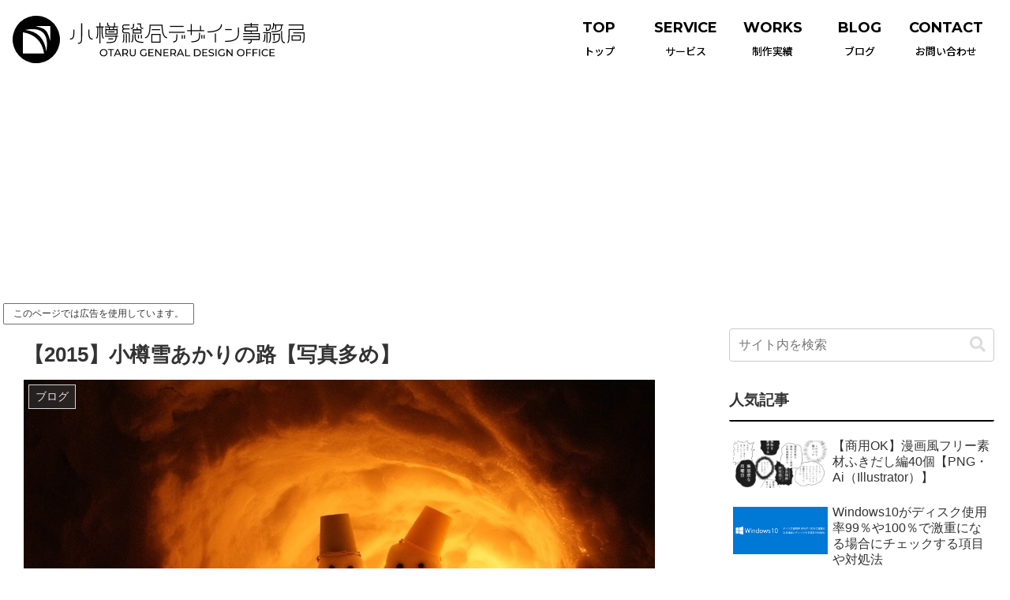

--- FILE ---
content_type: text/html; charset=UTF-8
request_url: https://otarunet.com/life/local_info/otaru-yukiakari-2015/
body_size: 49077
content:
<!doctype html>
<html dir="ltr" lang="ja" prefix="og: https://ogp.me/ns#">

<head>
<meta charset="utf-8">
<meta name="viewport" content="width=device-width, initial-scale=1.0, viewport-fit=cover">
<meta name="referrer" content="no-referrer-when-downgrade">
<meta name="format-detection" content="telephone=no">


  


  
  

  <!-- preconnect dns-prefetch -->
<link rel="preconnect dns-prefetch" href="//www.googletagmanager.com">
<link rel="preconnect dns-prefetch" href="//www.google-analytics.com">
<link rel="preconnect dns-prefetch" href="//ajax.googleapis.com">
<link rel="preconnect dns-prefetch" href="//cdnjs.cloudflare.com">
<link rel="preconnect dns-prefetch" href="//pagead2.googlesyndication.com">
<link rel="preconnect dns-prefetch" href="//googleads.g.doubleclick.net">
<link rel="preconnect dns-prefetch" href="//tpc.googlesyndication.com">
<link rel="preconnect dns-prefetch" href="//ad.doubleclick.net">
<link rel="preconnect dns-prefetch" href="//www.gstatic.com">
<link rel="preconnect dns-prefetch" href="//cse.google.com">
<link rel="preconnect dns-prefetch" href="//fonts.gstatic.com">
<link rel="preconnect dns-prefetch" href="//fonts.googleapis.com">
<link rel="preconnect dns-prefetch" href="//cms.quantserve.com">
<link rel="preconnect dns-prefetch" href="//secure.gravatar.com">
<link rel="preconnect dns-prefetch" href="//cdn.syndication.twimg.com">
<link rel="preconnect dns-prefetch" href="//cdn.jsdelivr.net">
<link rel="preconnect dns-prefetch" href="//images-fe.ssl-images-amazon.com">
<link rel="preconnect dns-prefetch" href="//completion.amazon.com">
<link rel="preconnect dns-prefetch" href="//m.media-amazon.com">
<link rel="preconnect dns-prefetch" href="//i.moshimo.com">
<link rel="preconnect dns-prefetch" href="//aml.valuecommerce.com">
<link rel="preconnect dns-prefetch" href="//dalc.valuecommerce.com">
<link rel="preconnect dns-prefetch" href="//dalb.valuecommerce.com">

<!-- Preload -->
<link rel="preload" as="font" type="font/woff" href="https://otarunet.com/wordpress/wp-content/themes/cocoon-master/webfonts/icomoon/fonts/icomoon.woff?v=2.7.0.2" crossorigin>
<link rel="preload" as="font" type="font/woff2" href="https://otarunet.com/wordpress/wp-content/themes/cocoon-master/webfonts/fontawesome5/webfonts/fa-brands-400.woff2" crossorigin>
<link rel="preload" as="font" type="font/woff2" href="https://otarunet.com/wordpress/wp-content/themes/cocoon-master/webfonts/fontawesome5/webfonts/fa-regular-400.woff2" crossorigin>
<link rel="preload" as="font" type="font/woff2" href="https://otarunet.com/wordpress/wp-content/themes/cocoon-master/webfonts/fontawesome5/webfonts/fa-solid-900.woff2" crossorigin>
<title>【2015】小樽雪あかりの路【写真多め】 | 小樽総合デザイン事務局｜デザイン・ホームページ制作</title>

		<!-- All in One SEO 4.9.3 - aioseo.com -->
	<meta name="description" content="こんにちは、中村です。 何気にイベントの多い2月。 節分やさっぽろ雪まつり、バレ・・・なんとかデー、そして猫の" />
	<meta name="robots" content="max-image-preview:large" />
	<meta name="author" content="小樽総合デザイン事務局"/>
	<meta name="keywords" content="写真,北海道の記事,小樽,ブログ,地域と生活,地域情報" />
	<link rel="canonical" href="https://otarunet.com/life/local_info/otaru-yukiakari-2015/" />
	<meta name="generator" content="All in One SEO (AIOSEO) 4.9.3" />
		<meta property="og:locale" content="ja_JP" />
		<meta property="og:site_name" content="小樽総合デザイン事務局" />
		<meta property="og:type" content="article" />
		<meta property="og:title" content="【2015】小樽雪あかりの路【写真多め】 | 小樽総合デザイン事務局｜デザイン・ホームページ制作" />
		<meta property="og:description" content="こんにちは、中村です。 何気にイベントの多い2月。 節分やさっぽろ雪まつり、バレ・・・なんとかデー、そして猫の" />
		<meta property="og:url" content="https://otarunet.com/life/local_info/otaru-yukiakari-2015/" />
		<meta property="fb:admins" content="1447415158847858" />
		<meta property="og:image" content="https://otarunet.com/wordpress/wp-content/uploads/2024/04/logo-2023.svg" />
		<meta property="og:image:secure_url" content="https://otarunet.com/wordpress/wp-content/uploads/2024/04/logo-2023.svg" />
		<meta property="og:image:width" content="1" />
		<meta property="og:image:height" content="1" />
		<meta property="article:published_time" content="2015-02-09T06:24:33+00:00" />
		<meta property="article:modified_time" content="2024-04-12T07:35:24+00:00" />
		<meta property="article:publisher" content="https://www.facebook.com/otarunet/" />
		<meta name="twitter:card" content="summary" />
		<meta name="twitter:site" content="@otarunet1" />
		<meta name="twitter:title" content="【2015】小樽雪あかりの路【写真多め】 | 小樽総合デザイン事務局｜デザイン・ホームページ制作" />
		<meta name="twitter:description" content="こんにちは、中村です。 何気にイベントの多い2月。 節分やさっぽろ雪まつり、バレ・・・なんとかデー、そして猫の" />
		<meta name="twitter:image" content="https://otarunet.com/wordpress/wp-content/uploads/2024/04/logo-2023.svg" />
		<script type="application/ld+json" class="aioseo-schema">
			{"@context":"https:\/\/schema.org","@graph":[{"@type":"Article","@id":"https:\/\/otarunet.com\/life\/local_info\/otaru-yukiakari-2015\/#article","name":"\u30102015\u3011\u5c0f\u6a3d\u96ea\u3042\u304b\u308a\u306e\u8def\u3010\u5199\u771f\u591a\u3081\u3011 | \u5c0f\u6a3d\u7dcf\u5408\u30c7\u30b6\u30a4\u30f3\u4e8b\u52d9\u5c40\uff5c\u30c7\u30b6\u30a4\u30f3\u30fb\u30db\u30fc\u30e0\u30da\u30fc\u30b8\u5236\u4f5c","headline":"\u30102015\u3011\u5c0f\u6a3d\u96ea\u3042\u304b\u308a\u306e\u8def\u3010\u5199\u771f\u591a\u3081\u3011","author":{"@id":"https:\/\/otarunet.com\/author\/nakamura\/#author"},"publisher":{"@id":"https:\/\/otarunet.com\/#organization"},"image":{"@type":"ImageObject","url":"https:\/\/otarunet.com\/wordpress\/wp-content\/uploads\/2015\/02\/DSC00963-min.jpg","width":1280,"height":857},"datePublished":"2015-02-09T15:24:33+09:00","dateModified":"2024-04-12T16:35:24+09:00","inLanguage":"ja","mainEntityOfPage":{"@id":"https:\/\/otarunet.com\/life\/local_info\/otaru-yukiakari-2015\/#webpage"},"isPartOf":{"@id":"https:\/\/otarunet.com\/life\/local_info\/otaru-yukiakari-2015\/#webpage"},"articleSection":"\u30d6\u30ed\u30b0, \u5730\u57df\u3068\u751f\u6d3b, \u5730\u57df\u60c5\u5831, \u5199\u771f, \u5317\u6d77\u9053\u306e\u8a18\u4e8b, \u5c0f\u6a3d"},{"@type":"BreadcrumbList","@id":"https:\/\/otarunet.com\/life\/local_info\/otaru-yukiakari-2015\/#breadcrumblist","itemListElement":[{"@type":"ListItem","@id":"https:\/\/otarunet.com#listItem","position":1,"name":"\u30db\u30fc\u30e0","item":"https:\/\/otarunet.com","nextItem":{"@type":"ListItem","@id":"https:\/\/otarunet.com\/category\/life\/#listItem","name":"\u5730\u57df\u3068\u751f\u6d3b"}},{"@type":"ListItem","@id":"https:\/\/otarunet.com\/category\/life\/#listItem","position":2,"name":"\u5730\u57df\u3068\u751f\u6d3b","item":"https:\/\/otarunet.com\/category\/life\/","nextItem":{"@type":"ListItem","@id":"https:\/\/otarunet.com\/category\/life\/local_info\/#listItem","name":"\u5730\u57df\u60c5\u5831"},"previousItem":{"@type":"ListItem","@id":"https:\/\/otarunet.com#listItem","name":"\u30db\u30fc\u30e0"}},{"@type":"ListItem","@id":"https:\/\/otarunet.com\/category\/life\/local_info\/#listItem","position":3,"name":"\u5730\u57df\u60c5\u5831","item":"https:\/\/otarunet.com\/category\/life\/local_info\/","nextItem":{"@type":"ListItem","@id":"https:\/\/otarunet.com\/life\/local_info\/otaru-yukiakari-2015\/#listItem","name":"\u30102015\u3011\u5c0f\u6a3d\u96ea\u3042\u304b\u308a\u306e\u8def\u3010\u5199\u771f\u591a\u3081\u3011"},"previousItem":{"@type":"ListItem","@id":"https:\/\/otarunet.com\/category\/life\/#listItem","name":"\u5730\u57df\u3068\u751f\u6d3b"}},{"@type":"ListItem","@id":"https:\/\/otarunet.com\/life\/local_info\/otaru-yukiakari-2015\/#listItem","position":4,"name":"\u30102015\u3011\u5c0f\u6a3d\u96ea\u3042\u304b\u308a\u306e\u8def\u3010\u5199\u771f\u591a\u3081\u3011","previousItem":{"@type":"ListItem","@id":"https:\/\/otarunet.com\/category\/life\/local_info\/#listItem","name":"\u5730\u57df\u60c5\u5831"}}]},{"@type":"Organization","@id":"https:\/\/otarunet.com\/#organization","name":"\u5c0f\u6a3d\u7dcf\u5408\u30c7\u30b6\u30a4\u30f3\u4e8b\u52d9\u5c40","description":"OTARU GENERAL DESIGN OFFICE","url":"https:\/\/otarunet.com\/","logo":{"@type":"ImageObject","url":"https:\/\/otarunet.com\/wordpress\/wp-content\/uploads\/2024\/04\/logo-2023.svg","@id":"https:\/\/otarunet.com\/life\/local_info\/otaru-yukiakari-2015\/#organizationLogo","caption":"\u5c0f\u6a3d\u7dcf\u5408\u30c7\u30b6\u30a4\u30f3\u4e8b\u52d9\u5c40\u30ed\u30b4"},"image":{"@id":"https:\/\/otarunet.com\/life\/local_info\/otaru-yukiakari-2015\/#organizationLogo"},"sameAs":["https:\/\/www.facebook.com\/otarunet\/"]},{"@type":"Person","@id":"https:\/\/otarunet.com\/author\/nakamura\/#author","url":"https:\/\/otarunet.com\/author\/nakamura\/","name":"\u5c0f\u6a3d\u7dcf\u5408\u30c7\u30b6\u30a4\u30f3\u4e8b\u52d9\u5c40","image":{"@type":"ImageObject","@id":"https:\/\/otarunet.com\/life\/local_info\/otaru-yukiakari-2015\/#authorImage","url":"https:\/\/secure.gravatar.com\/avatar\/a8f246102439b351cef9237681744af99e4d7f7b34db98f32b02325053dc20aa?s=96&d=mm&r=g","width":96,"height":96,"caption":"\u5c0f\u6a3d\u7dcf\u5408\u30c7\u30b6\u30a4\u30f3\u4e8b\u52d9\u5c40"}},{"@type":"WebPage","@id":"https:\/\/otarunet.com\/life\/local_info\/otaru-yukiakari-2015\/#webpage","url":"https:\/\/otarunet.com\/life\/local_info\/otaru-yukiakari-2015\/","name":"\u30102015\u3011\u5c0f\u6a3d\u96ea\u3042\u304b\u308a\u306e\u8def\u3010\u5199\u771f\u591a\u3081\u3011 | \u5c0f\u6a3d\u7dcf\u5408\u30c7\u30b6\u30a4\u30f3\u4e8b\u52d9\u5c40\uff5c\u30c7\u30b6\u30a4\u30f3\u30fb\u30db\u30fc\u30e0\u30da\u30fc\u30b8\u5236\u4f5c","description":"\u3053\u3093\u306b\u3061\u306f\u3001\u4e2d\u6751\u3067\u3059\u3002 \u4f55\u6c17\u306b\u30a4\u30d9\u30f3\u30c8\u306e\u591a\u30442\u6708\u3002 \u7bc0\u5206\u3084\u3055\u3063\u307d\u308d\u96ea\u307e\u3064\u308a\u3001\u30d0\u30ec\u30fb\u30fb\u30fb\u306a\u3093\u3068\u304b\u30c7\u30fc\u3001\u305d\u3057\u3066\u732b\u306e","inLanguage":"ja","isPartOf":{"@id":"https:\/\/otarunet.com\/#website"},"breadcrumb":{"@id":"https:\/\/otarunet.com\/life\/local_info\/otaru-yukiakari-2015\/#breadcrumblist"},"author":{"@id":"https:\/\/otarunet.com\/author\/nakamura\/#author"},"creator":{"@id":"https:\/\/otarunet.com\/author\/nakamura\/#author"},"image":{"@type":"ImageObject","url":"https:\/\/otarunet.com\/wordpress\/wp-content\/uploads\/2015\/02\/DSC00963-min.jpg","@id":"https:\/\/otarunet.com\/life\/local_info\/otaru-yukiakari-2015\/#mainImage","width":1280,"height":857},"primaryImageOfPage":{"@id":"https:\/\/otarunet.com\/life\/local_info\/otaru-yukiakari-2015\/#mainImage"},"datePublished":"2015-02-09T15:24:33+09:00","dateModified":"2024-04-12T16:35:24+09:00"},{"@type":"WebSite","@id":"https:\/\/otarunet.com\/#website","url":"https:\/\/otarunet.com\/","name":"\u5c0f\u6a3d\u7dcf\u5408\u30c7\u30b6\u30a4\u30f3\u4e8b\u52d9\u5c40\uff5c\u30c7\u30b6\u30a4\u30f3\u30fb\u30db\u30fc\u30e0\u30da\u30fc\u30b8\u5236\u4f5c","description":"OTARU GENERAL DESIGN OFFICE","inLanguage":"ja","publisher":{"@id":"https:\/\/otarunet.com\/#organization"}}]}
		</script>
		<!-- All in One SEO -->


<!-- OGP -->
<meta property="og:type" content="article">
<meta property="og:description" content="こんにちは、中村です。何気にイベントの多い2月。節分やさっぽろ雪まつり、バレ・・・なんとかデー、そして猫の日。2月のイベントといえば、世間的には猫の日（当然）なんでしょうが、それに負けずとも劣らない大イベントがあるのです！そう、「小樽雪あか...">
<meta property="og:title" content="【2015】小樽雪あかりの路【写真多め】">
<meta property="og:url" content="https://otarunet.com/life/local_info/otaru-yukiakari-2015/">
<meta property="og:image" content="https://otarunet.com/wordpress/wp-content/uploads/2015/02/DSC00963-min.jpg">
<meta property="og:site_name" content="小樽総合デザイン事務局｜デザイン・ホームページ制作">
<meta property="og:locale" content="ja_JP">
<meta property="article:published_time" content="2015-02-09T15:24:33+09:00" />
<meta property="article:modified_time" content="2024-04-12T16:35:24+09:00" />
<meta property="article:section" content="ブログ">
<meta property="article:section" content="地域と生活">
<meta property="article:section" content="地域情報">
<meta property="article:tag" content="写真">
<meta property="article:tag" content="北海道の記事">
<meta property="article:tag" content="小樽">
<!-- /OGP -->

<!-- Twitter Card -->
<meta name="twitter:card" content="summary_large_image">
<meta property="twitter:description" content="こんにちは、中村です。何気にイベントの多い2月。節分やさっぽろ雪まつり、バレ・・・なんとかデー、そして猫の日。2月のイベントといえば、世間的には猫の日（当然）なんでしょうが、それに負けずとも劣らない大イベントがあるのです！そう、「小樽雪あか...">
<meta property="twitter:title" content="【2015】小樽雪あかりの路【写真多め】">
<meta property="twitter:url" content="https://otarunet.com/life/local_info/otaru-yukiakari-2015/">
<meta name="twitter:image" content="https://otarunet.com/wordpress/wp-content/uploads/2015/02/DSC00963-min.jpg">
<meta name="twitter:domain" content="otarunet.com">
<!-- /Twitter Card -->
<link rel='dns-prefetch' href='//cdnjs.cloudflare.com' />
<link rel='dns-prefetch' href='//stats.wp.com' />
<link rel='dns-prefetch' href='//v0.wordpress.com' />
<link rel="alternate" type="application/rss+xml" title="小樽総合デザイン事務局｜デザイン・ホームページ制作 &raquo; フィード" href="https://otarunet.com/feed/" />
		<!-- This site uses the Google Analytics by MonsterInsights plugin v9.10.1 - Using Analytics tracking - https://www.monsterinsights.com/ -->
							<script src="//www.googletagmanager.com/gtag/js?id=G-TFRCTLH4K5"  data-cfasync="false" data-wpfc-render="false" async></script>
			<script data-cfasync="false" data-wpfc-render="false">
				var mi_version = '9.10.1';
				var mi_track_user = true;
				var mi_no_track_reason = '';
								var MonsterInsightsDefaultLocations = {"page_location":"https:\/\/otarunet.com\/life\/local_info\/otaru-yukiakari-2015\/"};
								if ( typeof MonsterInsightsPrivacyGuardFilter === 'function' ) {
					var MonsterInsightsLocations = (typeof MonsterInsightsExcludeQuery === 'object') ? MonsterInsightsPrivacyGuardFilter( MonsterInsightsExcludeQuery ) : MonsterInsightsPrivacyGuardFilter( MonsterInsightsDefaultLocations );
				} else {
					var MonsterInsightsLocations = (typeof MonsterInsightsExcludeQuery === 'object') ? MonsterInsightsExcludeQuery : MonsterInsightsDefaultLocations;
				}

								var disableStrs = [
										'ga-disable-G-TFRCTLH4K5',
									];

				/* Function to detect opted out users */
				function __gtagTrackerIsOptedOut() {
					for (var index = 0; index < disableStrs.length; index++) {
						if (document.cookie.indexOf(disableStrs[index] + '=true') > -1) {
							return true;
						}
					}

					return false;
				}

				/* Disable tracking if the opt-out cookie exists. */
				if (__gtagTrackerIsOptedOut()) {
					for (var index = 0; index < disableStrs.length; index++) {
						window[disableStrs[index]] = true;
					}
				}

				/* Opt-out function */
				function __gtagTrackerOptout() {
					for (var index = 0; index < disableStrs.length; index++) {
						document.cookie = disableStrs[index] + '=true; expires=Thu, 31 Dec 2099 23:59:59 UTC; path=/';
						window[disableStrs[index]] = true;
					}
				}

				if ('undefined' === typeof gaOptout) {
					function gaOptout() {
						__gtagTrackerOptout();
					}
				}
								window.dataLayer = window.dataLayer || [];

				window.MonsterInsightsDualTracker = {
					helpers: {},
					trackers: {},
				};
				if (mi_track_user) {
					function __gtagDataLayer() {
						dataLayer.push(arguments);
					}

					function __gtagTracker(type, name, parameters) {
						if (!parameters) {
							parameters = {};
						}

						if (parameters.send_to) {
							__gtagDataLayer.apply(null, arguments);
							return;
						}

						if (type === 'event') {
														parameters.send_to = monsterinsights_frontend.v4_id;
							var hookName = name;
							if (typeof parameters['event_category'] !== 'undefined') {
								hookName = parameters['event_category'] + ':' + name;
							}

							if (typeof MonsterInsightsDualTracker.trackers[hookName] !== 'undefined') {
								MonsterInsightsDualTracker.trackers[hookName](parameters);
							} else {
								__gtagDataLayer('event', name, parameters);
							}
							
						} else {
							__gtagDataLayer.apply(null, arguments);
						}
					}

					__gtagTracker('js', new Date());
					__gtagTracker('set', {
						'developer_id.dZGIzZG': true,
											});
					if ( MonsterInsightsLocations.page_location ) {
						__gtagTracker('set', MonsterInsightsLocations);
					}
										__gtagTracker('config', 'G-TFRCTLH4K5', {"forceSSL":"true","link_attribution":"true"} );
										window.gtag = __gtagTracker;										(function () {
						/* https://developers.google.com/analytics/devguides/collection/analyticsjs/ */
						/* ga and __gaTracker compatibility shim. */
						var noopfn = function () {
							return null;
						};
						var newtracker = function () {
							return new Tracker();
						};
						var Tracker = function () {
							return null;
						};
						var p = Tracker.prototype;
						p.get = noopfn;
						p.set = noopfn;
						p.send = function () {
							var args = Array.prototype.slice.call(arguments);
							args.unshift('send');
							__gaTracker.apply(null, args);
						};
						var __gaTracker = function () {
							var len = arguments.length;
							if (len === 0) {
								return;
							}
							var f = arguments[len - 1];
							if (typeof f !== 'object' || f === null || typeof f.hitCallback !== 'function') {
								if ('send' === arguments[0]) {
									var hitConverted, hitObject = false, action;
									if ('event' === arguments[1]) {
										if ('undefined' !== typeof arguments[3]) {
											hitObject = {
												'eventAction': arguments[3],
												'eventCategory': arguments[2],
												'eventLabel': arguments[4],
												'value': arguments[5] ? arguments[5] : 1,
											}
										}
									}
									if ('pageview' === arguments[1]) {
										if ('undefined' !== typeof arguments[2]) {
											hitObject = {
												'eventAction': 'page_view',
												'page_path': arguments[2],
											}
										}
									}
									if (typeof arguments[2] === 'object') {
										hitObject = arguments[2];
									}
									if (typeof arguments[5] === 'object') {
										Object.assign(hitObject, arguments[5]);
									}
									if ('undefined' !== typeof arguments[1].hitType) {
										hitObject = arguments[1];
										if ('pageview' === hitObject.hitType) {
											hitObject.eventAction = 'page_view';
										}
									}
									if (hitObject) {
										action = 'timing' === arguments[1].hitType ? 'timing_complete' : hitObject.eventAction;
										hitConverted = mapArgs(hitObject);
										__gtagTracker('event', action, hitConverted);
									}
								}
								return;
							}

							function mapArgs(args) {
								var arg, hit = {};
								var gaMap = {
									'eventCategory': 'event_category',
									'eventAction': 'event_action',
									'eventLabel': 'event_label',
									'eventValue': 'event_value',
									'nonInteraction': 'non_interaction',
									'timingCategory': 'event_category',
									'timingVar': 'name',
									'timingValue': 'value',
									'timingLabel': 'event_label',
									'page': 'page_path',
									'location': 'page_location',
									'title': 'page_title',
									'referrer' : 'page_referrer',
								};
								for (arg in args) {
																		if (!(!args.hasOwnProperty(arg) || !gaMap.hasOwnProperty(arg))) {
										hit[gaMap[arg]] = args[arg];
									} else {
										hit[arg] = args[arg];
									}
								}
								return hit;
							}

							try {
								f.hitCallback();
							} catch (ex) {
							}
						};
						__gaTracker.create = newtracker;
						__gaTracker.getByName = newtracker;
						__gaTracker.getAll = function () {
							return [];
						};
						__gaTracker.remove = noopfn;
						__gaTracker.loaded = true;
						window['__gaTracker'] = __gaTracker;
					})();
									} else {
										console.log("");
					(function () {
						function __gtagTracker() {
							return null;
						}

						window['__gtagTracker'] = __gtagTracker;
						window['gtag'] = __gtagTracker;
					})();
									}
			</script>
							<!-- / Google Analytics by MonsterInsights -->
		<link rel='stylesheet' id='wp-block-library-css' href='https://otarunet.com/wordpress/wp-includes/css/dist/block-library/style.min.css?ver=6.9&#038;fver=20251212021851' media='all' />
<link rel='stylesheet' id='aioseo/css/src/vue/standalone/blocks/table-of-contents/global.scss-css' href='https://otarunet.com/wordpress/wp-content/plugins/all-in-one-seo-pack/dist/Lite/assets/css/table-of-contents/global.e90f6d47.css?ver=4.9.3&#038;fver=20260108072848' media='all' />
<link rel='stylesheet' id='mediaelement-css' href='https://otarunet.com/wordpress/wp-includes/js/mediaelement/mediaelementplayer-legacy.min.css?ver=4.2.17&#038;fver=20201214120245' media='all' />
<link rel='stylesheet' id='wp-mediaelement-css' href='https://otarunet.com/wordpress/wp-includes/js/mediaelement/wp-mediaelement.min.css?ver=6.9&#038;fver=20200930030218' media='all' />
<style id='jetpack-sharing-buttons-style-inline-css'>
.jetpack-sharing-buttons__services-list{display:flex;flex-direction:row;flex-wrap:wrap;gap:0;list-style-type:none;margin:5px;padding:0}.jetpack-sharing-buttons__services-list.has-small-icon-size{font-size:12px}.jetpack-sharing-buttons__services-list.has-normal-icon-size{font-size:16px}.jetpack-sharing-buttons__services-list.has-large-icon-size{font-size:24px}.jetpack-sharing-buttons__services-list.has-huge-icon-size{font-size:36px}@media print{.jetpack-sharing-buttons__services-list{display:none!important}}.editor-styles-wrapper .wp-block-jetpack-sharing-buttons{gap:0;padding-inline-start:0}ul.jetpack-sharing-buttons__services-list.has-background{padding:1.25em 2.375em}
/*# sourceURL=https://otarunet.com/wordpress/wp-content/plugins/jetpack/_inc/blocks/sharing-buttons/view.css */
</style>
<style id='global-styles-inline-css'>
:root{--wp--preset--aspect-ratio--square: 1;--wp--preset--aspect-ratio--4-3: 4/3;--wp--preset--aspect-ratio--3-4: 3/4;--wp--preset--aspect-ratio--3-2: 3/2;--wp--preset--aspect-ratio--2-3: 2/3;--wp--preset--aspect-ratio--16-9: 16/9;--wp--preset--aspect-ratio--9-16: 9/16;--wp--preset--color--black: #000000;--wp--preset--color--cyan-bluish-gray: #abb8c3;--wp--preset--color--white: #ffffff;--wp--preset--color--pale-pink: #f78da7;--wp--preset--color--vivid-red: #cf2e2e;--wp--preset--color--luminous-vivid-orange: #ff6900;--wp--preset--color--luminous-vivid-amber: #fcb900;--wp--preset--color--light-green-cyan: #7bdcb5;--wp--preset--color--vivid-green-cyan: #00d084;--wp--preset--color--pale-cyan-blue: #8ed1fc;--wp--preset--color--vivid-cyan-blue: #0693e3;--wp--preset--color--vivid-purple: #9b51e0;--wp--preset--color--key-color: #19448e;--wp--preset--color--red: #e60033;--wp--preset--color--pink: #e95295;--wp--preset--color--purple: #884898;--wp--preset--color--deep: #55295b;--wp--preset--color--indigo: #1e50a2;--wp--preset--color--blue: #0095d9;--wp--preset--color--light-blue: #2ca9e1;--wp--preset--color--cyan: #00a3af;--wp--preset--color--teal: #007b43;--wp--preset--color--green: #3eb370;--wp--preset--color--light-green: #8bc34a;--wp--preset--color--lime: #c3d825;--wp--preset--color--yellow: #ffd900;--wp--preset--color--amber: #ffc107;--wp--preset--color--orange: #f39800;--wp--preset--color--deep-orange: #ea5506;--wp--preset--color--brown: #954e2a;--wp--preset--color--light-grey: #dddddd;--wp--preset--color--grey: #949495;--wp--preset--color--dark-grey: #666666;--wp--preset--color--cocoon-black: #333333;--wp--preset--color--cocoon-white: #ffffff;--wp--preset--color--watery-blue: #f3fafe;--wp--preset--color--watery-yellow: #fff7cc;--wp--preset--color--watery-red: #fdf2f2;--wp--preset--color--watery-green: #ebf8f4;--wp--preset--color--ex-a: #fef4f4;--wp--preset--color--ex-b: #f8f4e6;--wp--preset--color--ex-c: #eaf4fc;--wp--preset--color--ex-d: #eaedf7;--wp--preset--color--ex-e: #e8ecef;--wp--preset--color--ex-f: #f8fbf8;--wp--preset--gradient--vivid-cyan-blue-to-vivid-purple: linear-gradient(135deg,rgb(6,147,227) 0%,rgb(155,81,224) 100%);--wp--preset--gradient--light-green-cyan-to-vivid-green-cyan: linear-gradient(135deg,rgb(122,220,180) 0%,rgb(0,208,130) 100%);--wp--preset--gradient--luminous-vivid-amber-to-luminous-vivid-orange: linear-gradient(135deg,rgb(252,185,0) 0%,rgb(255,105,0) 100%);--wp--preset--gradient--luminous-vivid-orange-to-vivid-red: linear-gradient(135deg,rgb(255,105,0) 0%,rgb(207,46,46) 100%);--wp--preset--gradient--very-light-gray-to-cyan-bluish-gray: linear-gradient(135deg,rgb(238,238,238) 0%,rgb(169,184,195) 100%);--wp--preset--gradient--cool-to-warm-spectrum: linear-gradient(135deg,rgb(74,234,220) 0%,rgb(151,120,209) 20%,rgb(207,42,186) 40%,rgb(238,44,130) 60%,rgb(251,105,98) 80%,rgb(254,248,76) 100%);--wp--preset--gradient--blush-light-purple: linear-gradient(135deg,rgb(255,206,236) 0%,rgb(152,150,240) 100%);--wp--preset--gradient--blush-bordeaux: linear-gradient(135deg,rgb(254,205,165) 0%,rgb(254,45,45) 50%,rgb(107,0,62) 100%);--wp--preset--gradient--luminous-dusk: linear-gradient(135deg,rgb(255,203,112) 0%,rgb(199,81,192) 50%,rgb(65,88,208) 100%);--wp--preset--gradient--pale-ocean: linear-gradient(135deg,rgb(255,245,203) 0%,rgb(182,227,212) 50%,rgb(51,167,181) 100%);--wp--preset--gradient--electric-grass: linear-gradient(135deg,rgb(202,248,128) 0%,rgb(113,206,126) 100%);--wp--preset--gradient--midnight: linear-gradient(135deg,rgb(2,3,129) 0%,rgb(40,116,252) 100%);--wp--preset--font-size--small: 13px;--wp--preset--font-size--medium: 20px;--wp--preset--font-size--large: 36px;--wp--preset--font-size--x-large: 42px;--wp--preset--spacing--20: 0.44rem;--wp--preset--spacing--30: 0.67rem;--wp--preset--spacing--40: 1rem;--wp--preset--spacing--50: 1.5rem;--wp--preset--spacing--60: 2.25rem;--wp--preset--spacing--70: 3.38rem;--wp--preset--spacing--80: 5.06rem;--wp--preset--shadow--natural: 6px 6px 9px rgba(0, 0, 0, 0.2);--wp--preset--shadow--deep: 12px 12px 50px rgba(0, 0, 0, 0.4);--wp--preset--shadow--sharp: 6px 6px 0px rgba(0, 0, 0, 0.2);--wp--preset--shadow--outlined: 6px 6px 0px -3px rgb(255, 255, 255), 6px 6px rgb(0, 0, 0);--wp--preset--shadow--crisp: 6px 6px 0px rgb(0, 0, 0);}:root { --wp--style--global--content-size: 840px;--wp--style--global--wide-size: 1200px; }:where(body) { margin: 0; }.wp-site-blocks > .alignleft { float: left; margin-right: 2em; }.wp-site-blocks > .alignright { float: right; margin-left: 2em; }.wp-site-blocks > .aligncenter { justify-content: center; margin-left: auto; margin-right: auto; }:where(.wp-site-blocks) > * { margin-block-start: 24px; margin-block-end: 0; }:where(.wp-site-blocks) > :first-child { margin-block-start: 0; }:where(.wp-site-blocks) > :last-child { margin-block-end: 0; }:root { --wp--style--block-gap: 24px; }:root :where(.is-layout-flow) > :first-child{margin-block-start: 0;}:root :where(.is-layout-flow) > :last-child{margin-block-end: 0;}:root :where(.is-layout-flow) > *{margin-block-start: 24px;margin-block-end: 0;}:root :where(.is-layout-constrained) > :first-child{margin-block-start: 0;}:root :where(.is-layout-constrained) > :last-child{margin-block-end: 0;}:root :where(.is-layout-constrained) > *{margin-block-start: 24px;margin-block-end: 0;}:root :where(.is-layout-flex){gap: 24px;}:root :where(.is-layout-grid){gap: 24px;}.is-layout-flow > .alignleft{float: left;margin-inline-start: 0;margin-inline-end: 2em;}.is-layout-flow > .alignright{float: right;margin-inline-start: 2em;margin-inline-end: 0;}.is-layout-flow > .aligncenter{margin-left: auto !important;margin-right: auto !important;}.is-layout-constrained > .alignleft{float: left;margin-inline-start: 0;margin-inline-end: 2em;}.is-layout-constrained > .alignright{float: right;margin-inline-start: 2em;margin-inline-end: 0;}.is-layout-constrained > .aligncenter{margin-left: auto !important;margin-right: auto !important;}.is-layout-constrained > :where(:not(.alignleft):not(.alignright):not(.alignfull)){max-width: var(--wp--style--global--content-size);margin-left: auto !important;margin-right: auto !important;}.is-layout-constrained > .alignwide{max-width: var(--wp--style--global--wide-size);}body .is-layout-flex{display: flex;}.is-layout-flex{flex-wrap: wrap;align-items: center;}.is-layout-flex > :is(*, div){margin: 0;}body .is-layout-grid{display: grid;}.is-layout-grid > :is(*, div){margin: 0;}body{padding-top: 0px;padding-right: 0px;padding-bottom: 0px;padding-left: 0px;}a:where(:not(.wp-element-button)){text-decoration: underline;}:root :where(.wp-element-button, .wp-block-button__link){background-color: #32373c;border-width: 0;color: #fff;font-family: inherit;font-size: inherit;font-style: inherit;font-weight: inherit;letter-spacing: inherit;line-height: inherit;padding-top: calc(0.667em + 2px);padding-right: calc(1.333em + 2px);padding-bottom: calc(0.667em + 2px);padding-left: calc(1.333em + 2px);text-decoration: none;text-transform: inherit;}.has-black-color{color: var(--wp--preset--color--black) !important;}.has-cyan-bluish-gray-color{color: var(--wp--preset--color--cyan-bluish-gray) !important;}.has-white-color{color: var(--wp--preset--color--white) !important;}.has-pale-pink-color{color: var(--wp--preset--color--pale-pink) !important;}.has-vivid-red-color{color: var(--wp--preset--color--vivid-red) !important;}.has-luminous-vivid-orange-color{color: var(--wp--preset--color--luminous-vivid-orange) !important;}.has-luminous-vivid-amber-color{color: var(--wp--preset--color--luminous-vivid-amber) !important;}.has-light-green-cyan-color{color: var(--wp--preset--color--light-green-cyan) !important;}.has-vivid-green-cyan-color{color: var(--wp--preset--color--vivid-green-cyan) !important;}.has-pale-cyan-blue-color{color: var(--wp--preset--color--pale-cyan-blue) !important;}.has-vivid-cyan-blue-color{color: var(--wp--preset--color--vivid-cyan-blue) !important;}.has-vivid-purple-color{color: var(--wp--preset--color--vivid-purple) !important;}.has-key-color-color{color: var(--wp--preset--color--key-color) !important;}.has-red-color{color: var(--wp--preset--color--red) !important;}.has-pink-color{color: var(--wp--preset--color--pink) !important;}.has-purple-color{color: var(--wp--preset--color--purple) !important;}.has-deep-color{color: var(--wp--preset--color--deep) !important;}.has-indigo-color{color: var(--wp--preset--color--indigo) !important;}.has-blue-color{color: var(--wp--preset--color--blue) !important;}.has-light-blue-color{color: var(--wp--preset--color--light-blue) !important;}.has-cyan-color{color: var(--wp--preset--color--cyan) !important;}.has-teal-color{color: var(--wp--preset--color--teal) !important;}.has-green-color{color: var(--wp--preset--color--green) !important;}.has-light-green-color{color: var(--wp--preset--color--light-green) !important;}.has-lime-color{color: var(--wp--preset--color--lime) !important;}.has-yellow-color{color: var(--wp--preset--color--yellow) !important;}.has-amber-color{color: var(--wp--preset--color--amber) !important;}.has-orange-color{color: var(--wp--preset--color--orange) !important;}.has-deep-orange-color{color: var(--wp--preset--color--deep-orange) !important;}.has-brown-color{color: var(--wp--preset--color--brown) !important;}.has-light-grey-color{color: var(--wp--preset--color--light-grey) !important;}.has-grey-color{color: var(--wp--preset--color--grey) !important;}.has-dark-grey-color{color: var(--wp--preset--color--dark-grey) !important;}.has-cocoon-black-color{color: var(--wp--preset--color--cocoon-black) !important;}.has-cocoon-white-color{color: var(--wp--preset--color--cocoon-white) !important;}.has-watery-blue-color{color: var(--wp--preset--color--watery-blue) !important;}.has-watery-yellow-color{color: var(--wp--preset--color--watery-yellow) !important;}.has-watery-red-color{color: var(--wp--preset--color--watery-red) !important;}.has-watery-green-color{color: var(--wp--preset--color--watery-green) !important;}.has-ex-a-color{color: var(--wp--preset--color--ex-a) !important;}.has-ex-b-color{color: var(--wp--preset--color--ex-b) !important;}.has-ex-c-color{color: var(--wp--preset--color--ex-c) !important;}.has-ex-d-color{color: var(--wp--preset--color--ex-d) !important;}.has-ex-e-color{color: var(--wp--preset--color--ex-e) !important;}.has-ex-f-color{color: var(--wp--preset--color--ex-f) !important;}.has-black-background-color{background-color: var(--wp--preset--color--black) !important;}.has-cyan-bluish-gray-background-color{background-color: var(--wp--preset--color--cyan-bluish-gray) !important;}.has-white-background-color{background-color: var(--wp--preset--color--white) !important;}.has-pale-pink-background-color{background-color: var(--wp--preset--color--pale-pink) !important;}.has-vivid-red-background-color{background-color: var(--wp--preset--color--vivid-red) !important;}.has-luminous-vivid-orange-background-color{background-color: var(--wp--preset--color--luminous-vivid-orange) !important;}.has-luminous-vivid-amber-background-color{background-color: var(--wp--preset--color--luminous-vivid-amber) !important;}.has-light-green-cyan-background-color{background-color: var(--wp--preset--color--light-green-cyan) !important;}.has-vivid-green-cyan-background-color{background-color: var(--wp--preset--color--vivid-green-cyan) !important;}.has-pale-cyan-blue-background-color{background-color: var(--wp--preset--color--pale-cyan-blue) !important;}.has-vivid-cyan-blue-background-color{background-color: var(--wp--preset--color--vivid-cyan-blue) !important;}.has-vivid-purple-background-color{background-color: var(--wp--preset--color--vivid-purple) !important;}.has-key-color-background-color{background-color: var(--wp--preset--color--key-color) !important;}.has-red-background-color{background-color: var(--wp--preset--color--red) !important;}.has-pink-background-color{background-color: var(--wp--preset--color--pink) !important;}.has-purple-background-color{background-color: var(--wp--preset--color--purple) !important;}.has-deep-background-color{background-color: var(--wp--preset--color--deep) !important;}.has-indigo-background-color{background-color: var(--wp--preset--color--indigo) !important;}.has-blue-background-color{background-color: var(--wp--preset--color--blue) !important;}.has-light-blue-background-color{background-color: var(--wp--preset--color--light-blue) !important;}.has-cyan-background-color{background-color: var(--wp--preset--color--cyan) !important;}.has-teal-background-color{background-color: var(--wp--preset--color--teal) !important;}.has-green-background-color{background-color: var(--wp--preset--color--green) !important;}.has-light-green-background-color{background-color: var(--wp--preset--color--light-green) !important;}.has-lime-background-color{background-color: var(--wp--preset--color--lime) !important;}.has-yellow-background-color{background-color: var(--wp--preset--color--yellow) !important;}.has-amber-background-color{background-color: var(--wp--preset--color--amber) !important;}.has-orange-background-color{background-color: var(--wp--preset--color--orange) !important;}.has-deep-orange-background-color{background-color: var(--wp--preset--color--deep-orange) !important;}.has-brown-background-color{background-color: var(--wp--preset--color--brown) !important;}.has-light-grey-background-color{background-color: var(--wp--preset--color--light-grey) !important;}.has-grey-background-color{background-color: var(--wp--preset--color--grey) !important;}.has-dark-grey-background-color{background-color: var(--wp--preset--color--dark-grey) !important;}.has-cocoon-black-background-color{background-color: var(--wp--preset--color--cocoon-black) !important;}.has-cocoon-white-background-color{background-color: var(--wp--preset--color--cocoon-white) !important;}.has-watery-blue-background-color{background-color: var(--wp--preset--color--watery-blue) !important;}.has-watery-yellow-background-color{background-color: var(--wp--preset--color--watery-yellow) !important;}.has-watery-red-background-color{background-color: var(--wp--preset--color--watery-red) !important;}.has-watery-green-background-color{background-color: var(--wp--preset--color--watery-green) !important;}.has-ex-a-background-color{background-color: var(--wp--preset--color--ex-a) !important;}.has-ex-b-background-color{background-color: var(--wp--preset--color--ex-b) !important;}.has-ex-c-background-color{background-color: var(--wp--preset--color--ex-c) !important;}.has-ex-d-background-color{background-color: var(--wp--preset--color--ex-d) !important;}.has-ex-e-background-color{background-color: var(--wp--preset--color--ex-e) !important;}.has-ex-f-background-color{background-color: var(--wp--preset--color--ex-f) !important;}.has-black-border-color{border-color: var(--wp--preset--color--black) !important;}.has-cyan-bluish-gray-border-color{border-color: var(--wp--preset--color--cyan-bluish-gray) !important;}.has-white-border-color{border-color: var(--wp--preset--color--white) !important;}.has-pale-pink-border-color{border-color: var(--wp--preset--color--pale-pink) !important;}.has-vivid-red-border-color{border-color: var(--wp--preset--color--vivid-red) !important;}.has-luminous-vivid-orange-border-color{border-color: var(--wp--preset--color--luminous-vivid-orange) !important;}.has-luminous-vivid-amber-border-color{border-color: var(--wp--preset--color--luminous-vivid-amber) !important;}.has-light-green-cyan-border-color{border-color: var(--wp--preset--color--light-green-cyan) !important;}.has-vivid-green-cyan-border-color{border-color: var(--wp--preset--color--vivid-green-cyan) !important;}.has-pale-cyan-blue-border-color{border-color: var(--wp--preset--color--pale-cyan-blue) !important;}.has-vivid-cyan-blue-border-color{border-color: var(--wp--preset--color--vivid-cyan-blue) !important;}.has-vivid-purple-border-color{border-color: var(--wp--preset--color--vivid-purple) !important;}.has-key-color-border-color{border-color: var(--wp--preset--color--key-color) !important;}.has-red-border-color{border-color: var(--wp--preset--color--red) !important;}.has-pink-border-color{border-color: var(--wp--preset--color--pink) !important;}.has-purple-border-color{border-color: var(--wp--preset--color--purple) !important;}.has-deep-border-color{border-color: var(--wp--preset--color--deep) !important;}.has-indigo-border-color{border-color: var(--wp--preset--color--indigo) !important;}.has-blue-border-color{border-color: var(--wp--preset--color--blue) !important;}.has-light-blue-border-color{border-color: var(--wp--preset--color--light-blue) !important;}.has-cyan-border-color{border-color: var(--wp--preset--color--cyan) !important;}.has-teal-border-color{border-color: var(--wp--preset--color--teal) !important;}.has-green-border-color{border-color: var(--wp--preset--color--green) !important;}.has-light-green-border-color{border-color: var(--wp--preset--color--light-green) !important;}.has-lime-border-color{border-color: var(--wp--preset--color--lime) !important;}.has-yellow-border-color{border-color: var(--wp--preset--color--yellow) !important;}.has-amber-border-color{border-color: var(--wp--preset--color--amber) !important;}.has-orange-border-color{border-color: var(--wp--preset--color--orange) !important;}.has-deep-orange-border-color{border-color: var(--wp--preset--color--deep-orange) !important;}.has-brown-border-color{border-color: var(--wp--preset--color--brown) !important;}.has-light-grey-border-color{border-color: var(--wp--preset--color--light-grey) !important;}.has-grey-border-color{border-color: var(--wp--preset--color--grey) !important;}.has-dark-grey-border-color{border-color: var(--wp--preset--color--dark-grey) !important;}.has-cocoon-black-border-color{border-color: var(--wp--preset--color--cocoon-black) !important;}.has-cocoon-white-border-color{border-color: var(--wp--preset--color--cocoon-white) !important;}.has-watery-blue-border-color{border-color: var(--wp--preset--color--watery-blue) !important;}.has-watery-yellow-border-color{border-color: var(--wp--preset--color--watery-yellow) !important;}.has-watery-red-border-color{border-color: var(--wp--preset--color--watery-red) !important;}.has-watery-green-border-color{border-color: var(--wp--preset--color--watery-green) !important;}.has-ex-a-border-color{border-color: var(--wp--preset--color--ex-a) !important;}.has-ex-b-border-color{border-color: var(--wp--preset--color--ex-b) !important;}.has-ex-c-border-color{border-color: var(--wp--preset--color--ex-c) !important;}.has-ex-d-border-color{border-color: var(--wp--preset--color--ex-d) !important;}.has-ex-e-border-color{border-color: var(--wp--preset--color--ex-e) !important;}.has-ex-f-border-color{border-color: var(--wp--preset--color--ex-f) !important;}.has-vivid-cyan-blue-to-vivid-purple-gradient-background{background: var(--wp--preset--gradient--vivid-cyan-blue-to-vivid-purple) !important;}.has-light-green-cyan-to-vivid-green-cyan-gradient-background{background: var(--wp--preset--gradient--light-green-cyan-to-vivid-green-cyan) !important;}.has-luminous-vivid-amber-to-luminous-vivid-orange-gradient-background{background: var(--wp--preset--gradient--luminous-vivid-amber-to-luminous-vivid-orange) !important;}.has-luminous-vivid-orange-to-vivid-red-gradient-background{background: var(--wp--preset--gradient--luminous-vivid-orange-to-vivid-red) !important;}.has-very-light-gray-to-cyan-bluish-gray-gradient-background{background: var(--wp--preset--gradient--very-light-gray-to-cyan-bluish-gray) !important;}.has-cool-to-warm-spectrum-gradient-background{background: var(--wp--preset--gradient--cool-to-warm-spectrum) !important;}.has-blush-light-purple-gradient-background{background: var(--wp--preset--gradient--blush-light-purple) !important;}.has-blush-bordeaux-gradient-background{background: var(--wp--preset--gradient--blush-bordeaux) !important;}.has-luminous-dusk-gradient-background{background: var(--wp--preset--gradient--luminous-dusk) !important;}.has-pale-ocean-gradient-background{background: var(--wp--preset--gradient--pale-ocean) !important;}.has-electric-grass-gradient-background{background: var(--wp--preset--gradient--electric-grass) !important;}.has-midnight-gradient-background{background: var(--wp--preset--gradient--midnight) !important;}.has-small-font-size{font-size: var(--wp--preset--font-size--small) !important;}.has-medium-font-size{font-size: var(--wp--preset--font-size--medium) !important;}.has-large-font-size{font-size: var(--wp--preset--font-size--large) !important;}.has-x-large-font-size{font-size: var(--wp--preset--font-size--x-large) !important;}
:root :where(.wp-block-pullquote){font-size: 1.5em;line-height: 1.6;}
/*# sourceURL=global-styles-inline-css */
</style>
<link rel='stylesheet' id='contact-form-7-css' href='https://otarunet.com/wordpress/wp-content/plugins/contact-form-7/includes/css/styles.css?ver=6.1.4&#038;fver=20251130072713' media='all' />
<link rel='stylesheet' id='toc-screen-css' href='https://otarunet.com/wordpress/wp-content/plugins/table-of-contents-plus/screen.min.css?ver=2411.1&#038;fver=20241211053254' media='all' />
<link rel='stylesheet' id='cocoon-style-css' href='https://otarunet.com/wordpress/wp-content/themes/cocoon-master/style.css?ver=6.9&#038;fver=20251212021828' media='all' />
<style id='cocoon-style-inline-css'>
body.public-page{background-color:#fff}.main{width:860px}.sidebar{width:376px}@media screen and (max-width:1255px){.wrap{width:auto}.main,.sidebar,.sidebar-left .main,.sidebar-left .sidebar{margin:0 .5%}.main{width:67.4%}.sidebar{padding:1.5%;width:30%}.entry-card-thumb{width:38%}.entry-card-content{margin-left:40%}}body::after{content:url(https://otarunet.com/wordpress/wp-content/themes/cocoon-master/lib/analytics/access.php?post_id=4862&post_type=post)!important;visibility:hidden;position:absolute;bottom:0;right:0;width:1px;height:1px;overflow:hidden;display:inline!important}.logo-header img{height:74px;width:auto}.fixed-header .logo-header img{height:auto}.logo-header img{width:370px;height:auto}.fixed-header .logo-header img{width:auto}.toc-checkbox{display:none}.toc-content{visibility:hidden;height:0;opacity:.2;transition:all 0.5s ease-out}.toc-checkbox:checked~.toc-content{visibility:visible;padding-top:.6em;height:100%;opacity:1}.toc-title::after{content:'[開く]';margin-left:.5em;cursor:pointer;font-size:.8em}.toc-title:hover::after{text-decoration:underline}.toc-checkbox:checked+.toc-title::after{content:'[閉じる]'}.eye-catch-wrap{justify-content:center}#respond{inset:0;position:absolute;visibility:hidden}.entry-content>*,.demo .entry-content p{line-height:1.8}.entry-content>*,.mce-content-body>*,.article p,.demo .entry-content p,.article dl,.article ul,.article ol,.article blockquote,.article pre,.article table,.article .toc,.body .article,.body .column-wrap,.body .new-entry-cards,.body .popular-entry-cards,.body .navi-entry-cards,.body .box-menus,.body .ranking-item,.body .rss-entry-cards,.body .widget,.body .author-box,.body .blogcard-wrap,.body .login-user-only,.body .information-box,.body .question-box,.body .alert-box,.body .information,.body .question,.body .alert,.body .memo-box,.body .comment-box,.body .common-icon-box,.body .blank-box,.body .button-block,.body .micro-bottom,.body .caption-box,.body .tab-caption-box,.body .label-box,.body .toggle-wrap,.body .wp-block-image,.body .booklink-box,.body .kaerebalink-box,.body .tomarebalink-box,.body .product-item-box,.body .speech-wrap,.body .wp-block-categories,.body .wp-block-archives,.body .wp-block-archives-dropdown,.body .wp-block-calendar,.body .ad-area,.body .wp-block-gallery,.body .wp-block-audio,.body .wp-block-cover,.body .wp-block-file,.body .wp-block-media-text,.body .wp-block-video,.body .wp-block-buttons,.body .wp-block-columns,.body .wp-block-separator,.body .components-placeholder,.body .wp-block-search,.body .wp-block-social-links,.body .timeline-box,.body .blogcard-type,.body .btn-wrap,.body .btn-wrap a,.body .block-box,.body .wp-block-embed,.body .wp-block-group,.body .wp-block-table,.body .scrollable-table,.body .wp-block-separator,.body .wp-block,.body .video-container,.comment-area,.related-entries,.pager-post-navi,.comment-respond{margin-bottom:1.8em}#wpcontent #wpbody .is-root-container>*{margin-bottom:1.8em}.article h2,.article h3,.article h4,.article h5,.article h6{margin-bottom:1.62em}@media screen and (max-width:480px){.body,.menu-content{font-size:16px}}@media screen and (max-width:781px){.wp-block-column{margin-bottom:1.8em}}@media screen and (max-width:834px){.container .column-wrap{gap:1.8em}}.article .micro-top{margin-bottom:.36em}.article .micro-bottom{margin-top:-1.62em}.article .micro-balloon{margin-bottom:.9em}.article .micro-bottom.micro-balloon{margin-top:-1.26em}.blank-box.bb-key-color{border-color:#19448e}.iic-key-color li::before{color:#19448e}.blank-box.bb-tab.bb-key-color::before{background-color:#19448e}.tb-key-color .toggle-button{border:1px solid #19448e;background:#19448e;color:#fff}.tb-key-color .toggle-button::before{color:#ccc}.tb-key-color .toggle-checkbox:checked~.toggle-content{border-color:#19448e}.cb-key-color.caption-box{border-color:#19448e}.cb-key-color .caption-box-label{background-color:#19448e;color:#fff}.tcb-key-color .tab-caption-box-label{background-color:#19448e;color:#fff}.tcb-key-color .tab-caption-box-content{border-color:#19448e}.lb-key-color .label-box-content{border-color:#19448e}.mc-key-color{background-color:#19448e;color:#fff;border:none}.mc-key-color.micro-bottom::after{border-bottom-color:#19448e;border-top-color:transparent}.mc-key-color::before{border-top-color:transparent;border-bottom-color:transparent}.mc-key-color::after{border-top-color:#19448e}.btn-key-color,.btn-wrap.btn-wrap-key-color>a{background-color:#19448e}.has-text-color.has-key-color-color{color:#19448e}.has-background.has-key-color-background-color{background-color:#19448e}.body.article,body#tinymce.wp-editor{background-color:#fff}.body.article,.editor-post-title__block .editor-post-title__input,body#tinymce.wp-editor{color:#333}html .body .has-key-color-background-color{background-color:#19448e}html .body .has-key-color-color{color:#19448e}html .body .has-key-color-border-color{border-color:#19448e}html .body .btn-wrap.has-key-color-background-color>a{background-color:#19448e}html .body .btn-wrap.has-key-color-color>a{color:#19448e}html .body .btn-wrap.has-key-color-border-color>a{border-color:#19448e}html .body .bb-tab.has-key-color-border-color .bb-label{background-color:#19448e}html .body .toggle-wrap.has-key-color-border-color:not(.not-nested-style) .toggle-button{background-color:#19448e}html .body .toggle-wrap.has-key-color-border-color:not(.not-nested-style) .toggle-button,html .body .toggle-wrap.has-key-color-border-color:not(.not-nested-style) .toggle-content{border-color:#19448e}html .body .toggle-wrap.has-key-color-background-color:not(.not-nested-style) .toggle-content{background-color:#19448e}html .body .toggle-wrap.has-key-color-color:not(.not-nested-style) .toggle-content{color:#19448e}html .body .iconlist-box.has-key-color-icon-color li::before{color:#19448e}.micro-text.has-key-color-color{color:#19448e}html .body .micro-balloon.has-key-color-color{color:#19448e}html .body .micro-balloon.has-key-color-background-color{background-color:#19448e;border-color:transparent}html .body .micro-balloon.has-key-color-background-color.micro-bottom::after{border-bottom-color:#19448e;border-top-color:transparent}html .body .micro-balloon.has-key-color-background-color::before{border-top-color:transparent;border-bottom-color:transparent}html .body .micro-balloon.has-key-color-background-color::after{border-top-color:#19448e}html .body .micro-balloon.has-border-color.has-key-color-border-color{border-color:#19448e}html .body .micro-balloon.micro-top.has-key-color-border-color::before{border-top-color:#19448e}html .body .micro-balloon.micro-bottom.has-key-color-border-color::before{border-bottom-color:#19448e}html .body .caption-box.has-key-color-border-color:not(.not-nested-style) .box-label{background-color:#19448e}html .body .tab-caption-box.has-key-color-border-color:not(.not-nested-style) .box-label{background-color:#19448e}html .body .tab-caption-box.has-key-color-border-color:not(.not-nested-style) .box-content{border-color:#19448e}html .body .tab-caption-box.has-key-color-background-color:not(.not-nested-style) .box-content{background-color:#19448e}html .body .tab-caption-box.has-key-color-color:not(.not-nested-style) .box-content{color:#19448e}html .body .label-box.has-key-color-border-color:not(.not-nested-style) .box-content{border-color:#19448e}html .body .label-box.has-key-color-background-color:not(.not-nested-style) .box-content{background-color:#19448e}html .body .label-box.has-key-color-color:not(.not-nested-style) .box-content{color:#19448e}html .body .speech-wrap:not(.not-nested-style) .speech-balloon.has-key-color-background-color{background-color:#19448e}html .body .speech-wrap:not(.not-nested-style) .speech-balloon.has-text-color.has-key-color-color{color:#19448e}html .body .speech-wrap:not(.not-nested-style) .speech-balloon.has-key-color-border-color{border-color:#19448e}html .body .speech-wrap.sbp-l:not(.not-nested-style) .speech-balloon.has-key-color-border-color::before{border-right-color:#19448e}html .body .speech-wrap.sbp-r:not(.not-nested-style) .speech-balloon.has-key-color-border-color::before{border-left-color:#19448e}html .body .speech-wrap.sbp-l:not(.not-nested-style) .speech-balloon.has-key-color-background-color::after{border-right-color:#19448e}html .body .speech-wrap.sbp-r:not(.not-nested-style) .speech-balloon.has-key-color-background-color::after{border-left-color:#19448e}html .body .speech-wrap.sbs-line.sbp-r:not(.not-nested-style) .speech-balloon.has-key-color-background-color{background-color:#19448e}html .body .speech-wrap.sbs-line.sbp-r:not(.not-nested-style) .speech-balloon.has-key-color-border-color{border-color:#19448e}html .body .speech-wrap.sbs-think:not(.not-nested-style) .speech-balloon.has-key-color-border-color::before,html .body .speech-wrap.sbs-think:not(.not-nested-style) .speech-balloon.has-key-color-border-color::after{border-color:#19448e}html .body .speech-wrap.sbs-think:not(.not-nested-style) .speech-balloon.has-key-color-background-color::before,html .body .speech-wrap.sbs-think:not(.not-nested-style) .speech-balloon.has-key-color-background-color::after{background-color:#19448e}html .body .speech-wrap.sbs-think:not(.not-nested-style) .speech-balloon.has-key-color-border-color::before{border-color:#19448e}html .body .timeline-box.has-key-color-point-color:not(.not-nested-style) .timeline-item::before{background-color:#19448e}.has-key-color-border-color.is-style-accordion:not(.not-nested-style) .faq-question{background-color:#19448e}html .body .has-key-color-question-color:not(.not-nested-style) .faq-question-label{color:#19448e}html .body .has-key-color-question-color.has-border-color:not(.not-nested-style) .faq-question-label{color:#19448e}html .body .has-key-color-answer-color:not(.not-nested-style) .faq-answer-label{color:#19448e}html .body .is-style-square.has-key-color-question-color:not(.not-nested-style) .faq-question-label{color:#fff;background-color:#19448e}html .body .is-style-square.has-key-color-answer-color:not(.not-nested-style) .faq-answer-label{color:#fff;background-color:#19448e}html .body .has-red-background-color{background-color:#e60033}html .body .has-red-color{color:#e60033}html .body .has-red-border-color{border-color:#e60033}html .body .btn-wrap.has-red-background-color>a{background-color:#e60033}html .body .btn-wrap.has-red-color>a{color:#e60033}html .body .btn-wrap.has-red-border-color>a{border-color:#e60033}html .body .bb-tab.has-red-border-color .bb-label{background-color:#e60033}html .body .toggle-wrap.has-red-border-color:not(.not-nested-style) .toggle-button{background-color:#e60033}html .body .toggle-wrap.has-red-border-color:not(.not-nested-style) .toggle-button,html .body .toggle-wrap.has-red-border-color:not(.not-nested-style) .toggle-content{border-color:#e60033}html .body .toggle-wrap.has-red-background-color:not(.not-nested-style) .toggle-content{background-color:#e60033}html .body .toggle-wrap.has-red-color:not(.not-nested-style) .toggle-content{color:#e60033}html .body .iconlist-box.has-red-icon-color li::before{color:#e60033}.micro-text.has-red-color{color:#e60033}html .body .micro-balloon.has-red-color{color:#e60033}html .body .micro-balloon.has-red-background-color{background-color:#e60033;border-color:transparent}html .body .micro-balloon.has-red-background-color.micro-bottom::after{border-bottom-color:#e60033;border-top-color:transparent}html .body .micro-balloon.has-red-background-color::before{border-top-color:transparent;border-bottom-color:transparent}html .body .micro-balloon.has-red-background-color::after{border-top-color:#e60033}html .body .micro-balloon.has-border-color.has-red-border-color{border-color:#e60033}html .body .micro-balloon.micro-top.has-red-border-color::before{border-top-color:#e60033}html .body .micro-balloon.micro-bottom.has-red-border-color::before{border-bottom-color:#e60033}html .body .caption-box.has-red-border-color:not(.not-nested-style) .box-label{background-color:#e60033}html .body .tab-caption-box.has-red-border-color:not(.not-nested-style) .box-label{background-color:#e60033}html .body .tab-caption-box.has-red-border-color:not(.not-nested-style) .box-content{border-color:#e60033}html .body .tab-caption-box.has-red-background-color:not(.not-nested-style) .box-content{background-color:#e60033}html .body .tab-caption-box.has-red-color:not(.not-nested-style) .box-content{color:#e60033}html .body .label-box.has-red-border-color:not(.not-nested-style) .box-content{border-color:#e60033}html .body .label-box.has-red-background-color:not(.not-nested-style) .box-content{background-color:#e60033}html .body .label-box.has-red-color:not(.not-nested-style) .box-content{color:#e60033}html .body .speech-wrap:not(.not-nested-style) .speech-balloon.has-red-background-color{background-color:#e60033}html .body .speech-wrap:not(.not-nested-style) .speech-balloon.has-text-color.has-red-color{color:#e60033}html .body .speech-wrap:not(.not-nested-style) .speech-balloon.has-red-border-color{border-color:#e60033}html .body .speech-wrap.sbp-l:not(.not-nested-style) .speech-balloon.has-red-border-color::before{border-right-color:#e60033}html .body .speech-wrap.sbp-r:not(.not-nested-style) .speech-balloon.has-red-border-color::before{border-left-color:#e60033}html .body .speech-wrap.sbp-l:not(.not-nested-style) .speech-balloon.has-red-background-color::after{border-right-color:#e60033}html .body .speech-wrap.sbp-r:not(.not-nested-style) .speech-balloon.has-red-background-color::after{border-left-color:#e60033}html .body .speech-wrap.sbs-line.sbp-r:not(.not-nested-style) .speech-balloon.has-red-background-color{background-color:#e60033}html .body .speech-wrap.sbs-line.sbp-r:not(.not-nested-style) .speech-balloon.has-red-border-color{border-color:#e60033}html .body .speech-wrap.sbs-think:not(.not-nested-style) .speech-balloon.has-red-border-color::before,html .body .speech-wrap.sbs-think:not(.not-nested-style) .speech-balloon.has-red-border-color::after{border-color:#e60033}html .body .speech-wrap.sbs-think:not(.not-nested-style) .speech-balloon.has-red-background-color::before,html .body .speech-wrap.sbs-think:not(.not-nested-style) .speech-balloon.has-red-background-color::after{background-color:#e60033}html .body .speech-wrap.sbs-think:not(.not-nested-style) .speech-balloon.has-red-border-color::before{border-color:#e60033}html .body .timeline-box.has-red-point-color:not(.not-nested-style) .timeline-item::before{background-color:#e60033}.has-red-border-color.is-style-accordion:not(.not-nested-style) .faq-question{background-color:#e60033}html .body .has-red-question-color:not(.not-nested-style) .faq-question-label{color:#e60033}html .body .has-red-question-color.has-border-color:not(.not-nested-style) .faq-question-label{color:#e60033}html .body .has-red-answer-color:not(.not-nested-style) .faq-answer-label{color:#e60033}html .body .is-style-square.has-red-question-color:not(.not-nested-style) .faq-question-label{color:#fff;background-color:#e60033}html .body .is-style-square.has-red-answer-color:not(.not-nested-style) .faq-answer-label{color:#fff;background-color:#e60033}html .body .has-pink-background-color{background-color:#e95295}html .body .has-pink-color{color:#e95295}html .body .has-pink-border-color{border-color:#e95295}html .body .btn-wrap.has-pink-background-color>a{background-color:#e95295}html .body .btn-wrap.has-pink-color>a{color:#e95295}html .body .btn-wrap.has-pink-border-color>a{border-color:#e95295}html .body .bb-tab.has-pink-border-color .bb-label{background-color:#e95295}html .body .toggle-wrap.has-pink-border-color:not(.not-nested-style) .toggle-button{background-color:#e95295}html .body .toggle-wrap.has-pink-border-color:not(.not-nested-style) .toggle-button,html .body .toggle-wrap.has-pink-border-color:not(.not-nested-style) .toggle-content{border-color:#e95295}html .body .toggle-wrap.has-pink-background-color:not(.not-nested-style) .toggle-content{background-color:#e95295}html .body .toggle-wrap.has-pink-color:not(.not-nested-style) .toggle-content{color:#e95295}html .body .iconlist-box.has-pink-icon-color li::before{color:#e95295}.micro-text.has-pink-color{color:#e95295}html .body .micro-balloon.has-pink-color{color:#e95295}html .body .micro-balloon.has-pink-background-color{background-color:#e95295;border-color:transparent}html .body .micro-balloon.has-pink-background-color.micro-bottom::after{border-bottom-color:#e95295;border-top-color:transparent}html .body .micro-balloon.has-pink-background-color::before{border-top-color:transparent;border-bottom-color:transparent}html .body .micro-balloon.has-pink-background-color::after{border-top-color:#e95295}html .body .micro-balloon.has-border-color.has-pink-border-color{border-color:#e95295}html .body .micro-balloon.micro-top.has-pink-border-color::before{border-top-color:#e95295}html .body .micro-balloon.micro-bottom.has-pink-border-color::before{border-bottom-color:#e95295}html .body .caption-box.has-pink-border-color:not(.not-nested-style) .box-label{background-color:#e95295}html .body .tab-caption-box.has-pink-border-color:not(.not-nested-style) .box-label{background-color:#e95295}html .body .tab-caption-box.has-pink-border-color:not(.not-nested-style) .box-content{border-color:#e95295}html .body .tab-caption-box.has-pink-background-color:not(.not-nested-style) .box-content{background-color:#e95295}html .body .tab-caption-box.has-pink-color:not(.not-nested-style) .box-content{color:#e95295}html .body .label-box.has-pink-border-color:not(.not-nested-style) .box-content{border-color:#e95295}html .body .label-box.has-pink-background-color:not(.not-nested-style) .box-content{background-color:#e95295}html .body .label-box.has-pink-color:not(.not-nested-style) .box-content{color:#e95295}html .body .speech-wrap:not(.not-nested-style) .speech-balloon.has-pink-background-color{background-color:#e95295}html .body .speech-wrap:not(.not-nested-style) .speech-balloon.has-text-color.has-pink-color{color:#e95295}html .body .speech-wrap:not(.not-nested-style) .speech-balloon.has-pink-border-color{border-color:#e95295}html .body .speech-wrap.sbp-l:not(.not-nested-style) .speech-balloon.has-pink-border-color::before{border-right-color:#e95295}html .body .speech-wrap.sbp-r:not(.not-nested-style) .speech-balloon.has-pink-border-color::before{border-left-color:#e95295}html .body .speech-wrap.sbp-l:not(.not-nested-style) .speech-balloon.has-pink-background-color::after{border-right-color:#e95295}html .body .speech-wrap.sbp-r:not(.not-nested-style) .speech-balloon.has-pink-background-color::after{border-left-color:#e95295}html .body .speech-wrap.sbs-line.sbp-r:not(.not-nested-style) .speech-balloon.has-pink-background-color{background-color:#e95295}html .body .speech-wrap.sbs-line.sbp-r:not(.not-nested-style) .speech-balloon.has-pink-border-color{border-color:#e95295}html .body .speech-wrap.sbs-think:not(.not-nested-style) .speech-balloon.has-pink-border-color::before,html .body .speech-wrap.sbs-think:not(.not-nested-style) .speech-balloon.has-pink-border-color::after{border-color:#e95295}html .body .speech-wrap.sbs-think:not(.not-nested-style) .speech-balloon.has-pink-background-color::before,html .body .speech-wrap.sbs-think:not(.not-nested-style) .speech-balloon.has-pink-background-color::after{background-color:#e95295}html .body .speech-wrap.sbs-think:not(.not-nested-style) .speech-balloon.has-pink-border-color::before{border-color:#e95295}html .body .timeline-box.has-pink-point-color:not(.not-nested-style) .timeline-item::before{background-color:#e95295}.has-pink-border-color.is-style-accordion:not(.not-nested-style) .faq-question{background-color:#e95295}html .body .has-pink-question-color:not(.not-nested-style) .faq-question-label{color:#e95295}html .body .has-pink-question-color.has-border-color:not(.not-nested-style) .faq-question-label{color:#e95295}html .body .has-pink-answer-color:not(.not-nested-style) .faq-answer-label{color:#e95295}html .body .is-style-square.has-pink-question-color:not(.not-nested-style) .faq-question-label{color:#fff;background-color:#e95295}html .body .is-style-square.has-pink-answer-color:not(.not-nested-style) .faq-answer-label{color:#fff;background-color:#e95295}html .body .has-purple-background-color{background-color:#884898}html .body .has-purple-color{color:#884898}html .body .has-purple-border-color{border-color:#884898}html .body .btn-wrap.has-purple-background-color>a{background-color:#884898}html .body .btn-wrap.has-purple-color>a{color:#884898}html .body .btn-wrap.has-purple-border-color>a{border-color:#884898}html .body .bb-tab.has-purple-border-color .bb-label{background-color:#884898}html .body .toggle-wrap.has-purple-border-color:not(.not-nested-style) .toggle-button{background-color:#884898}html .body .toggle-wrap.has-purple-border-color:not(.not-nested-style) .toggle-button,html .body .toggle-wrap.has-purple-border-color:not(.not-nested-style) .toggle-content{border-color:#884898}html .body .toggle-wrap.has-purple-background-color:not(.not-nested-style) .toggle-content{background-color:#884898}html .body .toggle-wrap.has-purple-color:not(.not-nested-style) .toggle-content{color:#884898}html .body .iconlist-box.has-purple-icon-color li::before{color:#884898}.micro-text.has-purple-color{color:#884898}html .body .micro-balloon.has-purple-color{color:#884898}html .body .micro-balloon.has-purple-background-color{background-color:#884898;border-color:transparent}html .body .micro-balloon.has-purple-background-color.micro-bottom::after{border-bottom-color:#884898;border-top-color:transparent}html .body .micro-balloon.has-purple-background-color::before{border-top-color:transparent;border-bottom-color:transparent}html .body .micro-balloon.has-purple-background-color::after{border-top-color:#884898}html .body .micro-balloon.has-border-color.has-purple-border-color{border-color:#884898}html .body .micro-balloon.micro-top.has-purple-border-color::before{border-top-color:#884898}html .body .micro-balloon.micro-bottom.has-purple-border-color::before{border-bottom-color:#884898}html .body .caption-box.has-purple-border-color:not(.not-nested-style) .box-label{background-color:#884898}html .body .tab-caption-box.has-purple-border-color:not(.not-nested-style) .box-label{background-color:#884898}html .body .tab-caption-box.has-purple-border-color:not(.not-nested-style) .box-content{border-color:#884898}html .body .tab-caption-box.has-purple-background-color:not(.not-nested-style) .box-content{background-color:#884898}html .body .tab-caption-box.has-purple-color:not(.not-nested-style) .box-content{color:#884898}html .body .label-box.has-purple-border-color:not(.not-nested-style) .box-content{border-color:#884898}html .body .label-box.has-purple-background-color:not(.not-nested-style) .box-content{background-color:#884898}html .body .label-box.has-purple-color:not(.not-nested-style) .box-content{color:#884898}html .body .speech-wrap:not(.not-nested-style) .speech-balloon.has-purple-background-color{background-color:#884898}html .body .speech-wrap:not(.not-nested-style) .speech-balloon.has-text-color.has-purple-color{color:#884898}html .body .speech-wrap:not(.not-nested-style) .speech-balloon.has-purple-border-color{border-color:#884898}html .body .speech-wrap.sbp-l:not(.not-nested-style) .speech-balloon.has-purple-border-color::before{border-right-color:#884898}html .body .speech-wrap.sbp-r:not(.not-nested-style) .speech-balloon.has-purple-border-color::before{border-left-color:#884898}html .body .speech-wrap.sbp-l:not(.not-nested-style) .speech-balloon.has-purple-background-color::after{border-right-color:#884898}html .body .speech-wrap.sbp-r:not(.not-nested-style) .speech-balloon.has-purple-background-color::after{border-left-color:#884898}html .body .speech-wrap.sbs-line.sbp-r:not(.not-nested-style) .speech-balloon.has-purple-background-color{background-color:#884898}html .body .speech-wrap.sbs-line.sbp-r:not(.not-nested-style) .speech-balloon.has-purple-border-color{border-color:#884898}html .body .speech-wrap.sbs-think:not(.not-nested-style) .speech-balloon.has-purple-border-color::before,html .body .speech-wrap.sbs-think:not(.not-nested-style) .speech-balloon.has-purple-border-color::after{border-color:#884898}html .body .speech-wrap.sbs-think:not(.not-nested-style) .speech-balloon.has-purple-background-color::before,html .body .speech-wrap.sbs-think:not(.not-nested-style) .speech-balloon.has-purple-background-color::after{background-color:#884898}html .body .speech-wrap.sbs-think:not(.not-nested-style) .speech-balloon.has-purple-border-color::before{border-color:#884898}html .body .timeline-box.has-purple-point-color:not(.not-nested-style) .timeline-item::before{background-color:#884898}.has-purple-border-color.is-style-accordion:not(.not-nested-style) .faq-question{background-color:#884898}html .body .has-purple-question-color:not(.not-nested-style) .faq-question-label{color:#884898}html .body .has-purple-question-color.has-border-color:not(.not-nested-style) .faq-question-label{color:#884898}html .body .has-purple-answer-color:not(.not-nested-style) .faq-answer-label{color:#884898}html .body .is-style-square.has-purple-question-color:not(.not-nested-style) .faq-question-label{color:#fff;background-color:#884898}html .body .is-style-square.has-purple-answer-color:not(.not-nested-style) .faq-answer-label{color:#fff;background-color:#884898}html .body .has-deep-background-color{background-color:#55295b}html .body .has-deep-color{color:#55295b}html .body .has-deep-border-color{border-color:#55295b}html .body .btn-wrap.has-deep-background-color>a{background-color:#55295b}html .body .btn-wrap.has-deep-color>a{color:#55295b}html .body .btn-wrap.has-deep-border-color>a{border-color:#55295b}html .body .bb-tab.has-deep-border-color .bb-label{background-color:#55295b}html .body .toggle-wrap.has-deep-border-color:not(.not-nested-style) .toggle-button{background-color:#55295b}html .body .toggle-wrap.has-deep-border-color:not(.not-nested-style) .toggle-button,html .body .toggle-wrap.has-deep-border-color:not(.not-nested-style) .toggle-content{border-color:#55295b}html .body .toggle-wrap.has-deep-background-color:not(.not-nested-style) .toggle-content{background-color:#55295b}html .body .toggle-wrap.has-deep-color:not(.not-nested-style) .toggle-content{color:#55295b}html .body .iconlist-box.has-deep-icon-color li::before{color:#55295b}.micro-text.has-deep-color{color:#55295b}html .body .micro-balloon.has-deep-color{color:#55295b}html .body .micro-balloon.has-deep-background-color{background-color:#55295b;border-color:transparent}html .body .micro-balloon.has-deep-background-color.micro-bottom::after{border-bottom-color:#55295b;border-top-color:transparent}html .body .micro-balloon.has-deep-background-color::before{border-top-color:transparent;border-bottom-color:transparent}html .body .micro-balloon.has-deep-background-color::after{border-top-color:#55295b}html .body .micro-balloon.has-border-color.has-deep-border-color{border-color:#55295b}html .body .micro-balloon.micro-top.has-deep-border-color::before{border-top-color:#55295b}html .body .micro-balloon.micro-bottom.has-deep-border-color::before{border-bottom-color:#55295b}html .body .caption-box.has-deep-border-color:not(.not-nested-style) .box-label{background-color:#55295b}html .body .tab-caption-box.has-deep-border-color:not(.not-nested-style) .box-label{background-color:#55295b}html .body .tab-caption-box.has-deep-border-color:not(.not-nested-style) .box-content{border-color:#55295b}html .body .tab-caption-box.has-deep-background-color:not(.not-nested-style) .box-content{background-color:#55295b}html .body .tab-caption-box.has-deep-color:not(.not-nested-style) .box-content{color:#55295b}html .body .label-box.has-deep-border-color:not(.not-nested-style) .box-content{border-color:#55295b}html .body .label-box.has-deep-background-color:not(.not-nested-style) .box-content{background-color:#55295b}html .body .label-box.has-deep-color:not(.not-nested-style) .box-content{color:#55295b}html .body .speech-wrap:not(.not-nested-style) .speech-balloon.has-deep-background-color{background-color:#55295b}html .body .speech-wrap:not(.not-nested-style) .speech-balloon.has-text-color.has-deep-color{color:#55295b}html .body .speech-wrap:not(.not-nested-style) .speech-balloon.has-deep-border-color{border-color:#55295b}html .body .speech-wrap.sbp-l:not(.not-nested-style) .speech-balloon.has-deep-border-color::before{border-right-color:#55295b}html .body .speech-wrap.sbp-r:not(.not-nested-style) .speech-balloon.has-deep-border-color::before{border-left-color:#55295b}html .body .speech-wrap.sbp-l:not(.not-nested-style) .speech-balloon.has-deep-background-color::after{border-right-color:#55295b}html .body .speech-wrap.sbp-r:not(.not-nested-style) .speech-balloon.has-deep-background-color::after{border-left-color:#55295b}html .body .speech-wrap.sbs-line.sbp-r:not(.not-nested-style) .speech-balloon.has-deep-background-color{background-color:#55295b}html .body .speech-wrap.sbs-line.sbp-r:not(.not-nested-style) .speech-balloon.has-deep-border-color{border-color:#55295b}html .body .speech-wrap.sbs-think:not(.not-nested-style) .speech-balloon.has-deep-border-color::before,html .body .speech-wrap.sbs-think:not(.not-nested-style) .speech-balloon.has-deep-border-color::after{border-color:#55295b}html .body .speech-wrap.sbs-think:not(.not-nested-style) .speech-balloon.has-deep-background-color::before,html .body .speech-wrap.sbs-think:not(.not-nested-style) .speech-balloon.has-deep-background-color::after{background-color:#55295b}html .body .speech-wrap.sbs-think:not(.not-nested-style) .speech-balloon.has-deep-border-color::before{border-color:#55295b}html .body .timeline-box.has-deep-point-color:not(.not-nested-style) .timeline-item::before{background-color:#55295b}.has-deep-border-color.is-style-accordion:not(.not-nested-style) .faq-question{background-color:#55295b}html .body .has-deep-question-color:not(.not-nested-style) .faq-question-label{color:#55295b}html .body .has-deep-question-color.has-border-color:not(.not-nested-style) .faq-question-label{color:#55295b}html .body .has-deep-answer-color:not(.not-nested-style) .faq-answer-label{color:#55295b}html .body .is-style-square.has-deep-question-color:not(.not-nested-style) .faq-question-label{color:#fff;background-color:#55295b}html .body .is-style-square.has-deep-answer-color:not(.not-nested-style) .faq-answer-label{color:#fff;background-color:#55295b}html .body .has-indigo-background-color{background-color:#1e50a2}html .body .has-indigo-color{color:#1e50a2}html .body .has-indigo-border-color{border-color:#1e50a2}html .body .btn-wrap.has-indigo-background-color>a{background-color:#1e50a2}html .body .btn-wrap.has-indigo-color>a{color:#1e50a2}html .body .btn-wrap.has-indigo-border-color>a{border-color:#1e50a2}html .body .bb-tab.has-indigo-border-color .bb-label{background-color:#1e50a2}html .body .toggle-wrap.has-indigo-border-color:not(.not-nested-style) .toggle-button{background-color:#1e50a2}html .body .toggle-wrap.has-indigo-border-color:not(.not-nested-style) .toggle-button,html .body .toggle-wrap.has-indigo-border-color:not(.not-nested-style) .toggle-content{border-color:#1e50a2}html .body .toggle-wrap.has-indigo-background-color:not(.not-nested-style) .toggle-content{background-color:#1e50a2}html .body .toggle-wrap.has-indigo-color:not(.not-nested-style) .toggle-content{color:#1e50a2}html .body .iconlist-box.has-indigo-icon-color li::before{color:#1e50a2}.micro-text.has-indigo-color{color:#1e50a2}html .body .micro-balloon.has-indigo-color{color:#1e50a2}html .body .micro-balloon.has-indigo-background-color{background-color:#1e50a2;border-color:transparent}html .body .micro-balloon.has-indigo-background-color.micro-bottom::after{border-bottom-color:#1e50a2;border-top-color:transparent}html .body .micro-balloon.has-indigo-background-color::before{border-top-color:transparent;border-bottom-color:transparent}html .body .micro-balloon.has-indigo-background-color::after{border-top-color:#1e50a2}html .body .micro-balloon.has-border-color.has-indigo-border-color{border-color:#1e50a2}html .body .micro-balloon.micro-top.has-indigo-border-color::before{border-top-color:#1e50a2}html .body .micro-balloon.micro-bottom.has-indigo-border-color::before{border-bottom-color:#1e50a2}html .body .caption-box.has-indigo-border-color:not(.not-nested-style) .box-label{background-color:#1e50a2}html .body .tab-caption-box.has-indigo-border-color:not(.not-nested-style) .box-label{background-color:#1e50a2}html .body .tab-caption-box.has-indigo-border-color:not(.not-nested-style) .box-content{border-color:#1e50a2}html .body .tab-caption-box.has-indigo-background-color:not(.not-nested-style) .box-content{background-color:#1e50a2}html .body .tab-caption-box.has-indigo-color:not(.not-nested-style) .box-content{color:#1e50a2}html .body .label-box.has-indigo-border-color:not(.not-nested-style) .box-content{border-color:#1e50a2}html .body .label-box.has-indigo-background-color:not(.not-nested-style) .box-content{background-color:#1e50a2}html .body .label-box.has-indigo-color:not(.not-nested-style) .box-content{color:#1e50a2}html .body .speech-wrap:not(.not-nested-style) .speech-balloon.has-indigo-background-color{background-color:#1e50a2}html .body .speech-wrap:not(.not-nested-style) .speech-balloon.has-text-color.has-indigo-color{color:#1e50a2}html .body .speech-wrap:not(.not-nested-style) .speech-balloon.has-indigo-border-color{border-color:#1e50a2}html .body .speech-wrap.sbp-l:not(.not-nested-style) .speech-balloon.has-indigo-border-color::before{border-right-color:#1e50a2}html .body .speech-wrap.sbp-r:not(.not-nested-style) .speech-balloon.has-indigo-border-color::before{border-left-color:#1e50a2}html .body .speech-wrap.sbp-l:not(.not-nested-style) .speech-balloon.has-indigo-background-color::after{border-right-color:#1e50a2}html .body .speech-wrap.sbp-r:not(.not-nested-style) .speech-balloon.has-indigo-background-color::after{border-left-color:#1e50a2}html .body .speech-wrap.sbs-line.sbp-r:not(.not-nested-style) .speech-balloon.has-indigo-background-color{background-color:#1e50a2}html .body .speech-wrap.sbs-line.sbp-r:not(.not-nested-style) .speech-balloon.has-indigo-border-color{border-color:#1e50a2}html .body .speech-wrap.sbs-think:not(.not-nested-style) .speech-balloon.has-indigo-border-color::before,html .body .speech-wrap.sbs-think:not(.not-nested-style) .speech-balloon.has-indigo-border-color::after{border-color:#1e50a2}html .body .speech-wrap.sbs-think:not(.not-nested-style) .speech-balloon.has-indigo-background-color::before,html .body .speech-wrap.sbs-think:not(.not-nested-style) .speech-balloon.has-indigo-background-color::after{background-color:#1e50a2}html .body .speech-wrap.sbs-think:not(.not-nested-style) .speech-balloon.has-indigo-border-color::before{border-color:#1e50a2}html .body .timeline-box.has-indigo-point-color:not(.not-nested-style) .timeline-item::before{background-color:#1e50a2}.has-indigo-border-color.is-style-accordion:not(.not-nested-style) .faq-question{background-color:#1e50a2}html .body .has-indigo-question-color:not(.not-nested-style) .faq-question-label{color:#1e50a2}html .body .has-indigo-question-color.has-border-color:not(.not-nested-style) .faq-question-label{color:#1e50a2}html .body .has-indigo-answer-color:not(.not-nested-style) .faq-answer-label{color:#1e50a2}html .body .is-style-square.has-indigo-question-color:not(.not-nested-style) .faq-question-label{color:#fff;background-color:#1e50a2}html .body .is-style-square.has-indigo-answer-color:not(.not-nested-style) .faq-answer-label{color:#fff;background-color:#1e50a2}html .body .has-blue-background-color{background-color:#0095d9}html .body .has-blue-color{color:#0095d9}html .body .has-blue-border-color{border-color:#0095d9}html .body .btn-wrap.has-blue-background-color>a{background-color:#0095d9}html .body .btn-wrap.has-blue-color>a{color:#0095d9}html .body .btn-wrap.has-blue-border-color>a{border-color:#0095d9}html .body .bb-tab.has-blue-border-color .bb-label{background-color:#0095d9}html .body .toggle-wrap.has-blue-border-color:not(.not-nested-style) .toggle-button{background-color:#0095d9}html .body .toggle-wrap.has-blue-border-color:not(.not-nested-style) .toggle-button,html .body .toggle-wrap.has-blue-border-color:not(.not-nested-style) .toggle-content{border-color:#0095d9}html .body .toggle-wrap.has-blue-background-color:not(.not-nested-style) .toggle-content{background-color:#0095d9}html .body .toggle-wrap.has-blue-color:not(.not-nested-style) .toggle-content{color:#0095d9}html .body .iconlist-box.has-blue-icon-color li::before{color:#0095d9}.micro-text.has-blue-color{color:#0095d9}html .body .micro-balloon.has-blue-color{color:#0095d9}html .body .micro-balloon.has-blue-background-color{background-color:#0095d9;border-color:transparent}html .body .micro-balloon.has-blue-background-color.micro-bottom::after{border-bottom-color:#0095d9;border-top-color:transparent}html .body .micro-balloon.has-blue-background-color::before{border-top-color:transparent;border-bottom-color:transparent}html .body .micro-balloon.has-blue-background-color::after{border-top-color:#0095d9}html .body .micro-balloon.has-border-color.has-blue-border-color{border-color:#0095d9}html .body .micro-balloon.micro-top.has-blue-border-color::before{border-top-color:#0095d9}html .body .micro-balloon.micro-bottom.has-blue-border-color::before{border-bottom-color:#0095d9}html .body .caption-box.has-blue-border-color:not(.not-nested-style) .box-label{background-color:#0095d9}html .body .tab-caption-box.has-blue-border-color:not(.not-nested-style) .box-label{background-color:#0095d9}html .body .tab-caption-box.has-blue-border-color:not(.not-nested-style) .box-content{border-color:#0095d9}html .body .tab-caption-box.has-blue-background-color:not(.not-nested-style) .box-content{background-color:#0095d9}html .body .tab-caption-box.has-blue-color:not(.not-nested-style) .box-content{color:#0095d9}html .body .label-box.has-blue-border-color:not(.not-nested-style) .box-content{border-color:#0095d9}html .body .label-box.has-blue-background-color:not(.not-nested-style) .box-content{background-color:#0095d9}html .body .label-box.has-blue-color:not(.not-nested-style) .box-content{color:#0095d9}html .body .speech-wrap:not(.not-nested-style) .speech-balloon.has-blue-background-color{background-color:#0095d9}html .body .speech-wrap:not(.not-nested-style) .speech-balloon.has-text-color.has-blue-color{color:#0095d9}html .body .speech-wrap:not(.not-nested-style) .speech-balloon.has-blue-border-color{border-color:#0095d9}html .body .speech-wrap.sbp-l:not(.not-nested-style) .speech-balloon.has-blue-border-color::before{border-right-color:#0095d9}html .body .speech-wrap.sbp-r:not(.not-nested-style) .speech-balloon.has-blue-border-color::before{border-left-color:#0095d9}html .body .speech-wrap.sbp-l:not(.not-nested-style) .speech-balloon.has-blue-background-color::after{border-right-color:#0095d9}html .body .speech-wrap.sbp-r:not(.not-nested-style) .speech-balloon.has-blue-background-color::after{border-left-color:#0095d9}html .body .speech-wrap.sbs-line.sbp-r:not(.not-nested-style) .speech-balloon.has-blue-background-color{background-color:#0095d9}html .body .speech-wrap.sbs-line.sbp-r:not(.not-nested-style) .speech-balloon.has-blue-border-color{border-color:#0095d9}html .body .speech-wrap.sbs-think:not(.not-nested-style) .speech-balloon.has-blue-border-color::before,html .body .speech-wrap.sbs-think:not(.not-nested-style) .speech-balloon.has-blue-border-color::after{border-color:#0095d9}html .body .speech-wrap.sbs-think:not(.not-nested-style) .speech-balloon.has-blue-background-color::before,html .body .speech-wrap.sbs-think:not(.not-nested-style) .speech-balloon.has-blue-background-color::after{background-color:#0095d9}html .body .speech-wrap.sbs-think:not(.not-nested-style) .speech-balloon.has-blue-border-color::before{border-color:#0095d9}html .body .timeline-box.has-blue-point-color:not(.not-nested-style) .timeline-item::before{background-color:#0095d9}.has-blue-border-color.is-style-accordion:not(.not-nested-style) .faq-question{background-color:#0095d9}html .body .has-blue-question-color:not(.not-nested-style) .faq-question-label{color:#0095d9}html .body .has-blue-question-color.has-border-color:not(.not-nested-style) .faq-question-label{color:#0095d9}html .body .has-blue-answer-color:not(.not-nested-style) .faq-answer-label{color:#0095d9}html .body .is-style-square.has-blue-question-color:not(.not-nested-style) .faq-question-label{color:#fff;background-color:#0095d9}html .body .is-style-square.has-blue-answer-color:not(.not-nested-style) .faq-answer-label{color:#fff;background-color:#0095d9}html .body .has-light-blue-background-color{background-color:#2ca9e1}html .body .has-light-blue-color{color:#2ca9e1}html .body .has-light-blue-border-color{border-color:#2ca9e1}html .body .btn-wrap.has-light-blue-background-color>a{background-color:#2ca9e1}html .body .btn-wrap.has-light-blue-color>a{color:#2ca9e1}html .body .btn-wrap.has-light-blue-border-color>a{border-color:#2ca9e1}html .body .bb-tab.has-light-blue-border-color .bb-label{background-color:#2ca9e1}html .body .toggle-wrap.has-light-blue-border-color:not(.not-nested-style) .toggle-button{background-color:#2ca9e1}html .body .toggle-wrap.has-light-blue-border-color:not(.not-nested-style) .toggle-button,html .body .toggle-wrap.has-light-blue-border-color:not(.not-nested-style) .toggle-content{border-color:#2ca9e1}html .body .toggle-wrap.has-light-blue-background-color:not(.not-nested-style) .toggle-content{background-color:#2ca9e1}html .body .toggle-wrap.has-light-blue-color:not(.not-nested-style) .toggle-content{color:#2ca9e1}html .body .iconlist-box.has-light-blue-icon-color li::before{color:#2ca9e1}.micro-text.has-light-blue-color{color:#2ca9e1}html .body .micro-balloon.has-light-blue-color{color:#2ca9e1}html .body .micro-balloon.has-light-blue-background-color{background-color:#2ca9e1;border-color:transparent}html .body .micro-balloon.has-light-blue-background-color.micro-bottom::after{border-bottom-color:#2ca9e1;border-top-color:transparent}html .body .micro-balloon.has-light-blue-background-color::before{border-top-color:transparent;border-bottom-color:transparent}html .body .micro-balloon.has-light-blue-background-color::after{border-top-color:#2ca9e1}html .body .micro-balloon.has-border-color.has-light-blue-border-color{border-color:#2ca9e1}html .body .micro-balloon.micro-top.has-light-blue-border-color::before{border-top-color:#2ca9e1}html .body .micro-balloon.micro-bottom.has-light-blue-border-color::before{border-bottom-color:#2ca9e1}html .body .caption-box.has-light-blue-border-color:not(.not-nested-style) .box-label{background-color:#2ca9e1}html .body .tab-caption-box.has-light-blue-border-color:not(.not-nested-style) .box-label{background-color:#2ca9e1}html .body .tab-caption-box.has-light-blue-border-color:not(.not-nested-style) .box-content{border-color:#2ca9e1}html .body .tab-caption-box.has-light-blue-background-color:not(.not-nested-style) .box-content{background-color:#2ca9e1}html .body .tab-caption-box.has-light-blue-color:not(.not-nested-style) .box-content{color:#2ca9e1}html .body .label-box.has-light-blue-border-color:not(.not-nested-style) .box-content{border-color:#2ca9e1}html .body .label-box.has-light-blue-background-color:not(.not-nested-style) .box-content{background-color:#2ca9e1}html .body .label-box.has-light-blue-color:not(.not-nested-style) .box-content{color:#2ca9e1}html .body .speech-wrap:not(.not-nested-style) .speech-balloon.has-light-blue-background-color{background-color:#2ca9e1}html .body .speech-wrap:not(.not-nested-style) .speech-balloon.has-text-color.has-light-blue-color{color:#2ca9e1}html .body .speech-wrap:not(.not-nested-style) .speech-balloon.has-light-blue-border-color{border-color:#2ca9e1}html .body .speech-wrap.sbp-l:not(.not-nested-style) .speech-balloon.has-light-blue-border-color::before{border-right-color:#2ca9e1}html .body .speech-wrap.sbp-r:not(.not-nested-style) .speech-balloon.has-light-blue-border-color::before{border-left-color:#2ca9e1}html .body .speech-wrap.sbp-l:not(.not-nested-style) .speech-balloon.has-light-blue-background-color::after{border-right-color:#2ca9e1}html .body .speech-wrap.sbp-r:not(.not-nested-style) .speech-balloon.has-light-blue-background-color::after{border-left-color:#2ca9e1}html .body .speech-wrap.sbs-line.sbp-r:not(.not-nested-style) .speech-balloon.has-light-blue-background-color{background-color:#2ca9e1}html .body .speech-wrap.sbs-line.sbp-r:not(.not-nested-style) .speech-balloon.has-light-blue-border-color{border-color:#2ca9e1}html .body .speech-wrap.sbs-think:not(.not-nested-style) .speech-balloon.has-light-blue-border-color::before,html .body .speech-wrap.sbs-think:not(.not-nested-style) .speech-balloon.has-light-blue-border-color::after{border-color:#2ca9e1}html .body .speech-wrap.sbs-think:not(.not-nested-style) .speech-balloon.has-light-blue-background-color::before,html .body .speech-wrap.sbs-think:not(.not-nested-style) .speech-balloon.has-light-blue-background-color::after{background-color:#2ca9e1}html .body .speech-wrap.sbs-think:not(.not-nested-style) .speech-balloon.has-light-blue-border-color::before{border-color:#2ca9e1}html .body .timeline-box.has-light-blue-point-color:not(.not-nested-style) .timeline-item::before{background-color:#2ca9e1}.has-light-blue-border-color.is-style-accordion:not(.not-nested-style) .faq-question{background-color:#2ca9e1}html .body .has-light-blue-question-color:not(.not-nested-style) .faq-question-label{color:#2ca9e1}html .body .has-light-blue-question-color.has-border-color:not(.not-nested-style) .faq-question-label{color:#2ca9e1}html .body .has-light-blue-answer-color:not(.not-nested-style) .faq-answer-label{color:#2ca9e1}html .body .is-style-square.has-light-blue-question-color:not(.not-nested-style) .faq-question-label{color:#fff;background-color:#2ca9e1}html .body .is-style-square.has-light-blue-answer-color:not(.not-nested-style) .faq-answer-label{color:#fff;background-color:#2ca9e1}html .body .has-cyan-background-color{background-color:#00a3af}html .body .has-cyan-color{color:#00a3af}html .body .has-cyan-border-color{border-color:#00a3af}html .body .btn-wrap.has-cyan-background-color>a{background-color:#00a3af}html .body .btn-wrap.has-cyan-color>a{color:#00a3af}html .body .btn-wrap.has-cyan-border-color>a{border-color:#00a3af}html .body .bb-tab.has-cyan-border-color .bb-label{background-color:#00a3af}html .body .toggle-wrap.has-cyan-border-color:not(.not-nested-style) .toggle-button{background-color:#00a3af}html .body .toggle-wrap.has-cyan-border-color:not(.not-nested-style) .toggle-button,html .body .toggle-wrap.has-cyan-border-color:not(.not-nested-style) .toggle-content{border-color:#00a3af}html .body .toggle-wrap.has-cyan-background-color:not(.not-nested-style) .toggle-content{background-color:#00a3af}html .body .toggle-wrap.has-cyan-color:not(.not-nested-style) .toggle-content{color:#00a3af}html .body .iconlist-box.has-cyan-icon-color li::before{color:#00a3af}.micro-text.has-cyan-color{color:#00a3af}html .body .micro-balloon.has-cyan-color{color:#00a3af}html .body .micro-balloon.has-cyan-background-color{background-color:#00a3af;border-color:transparent}html .body .micro-balloon.has-cyan-background-color.micro-bottom::after{border-bottom-color:#00a3af;border-top-color:transparent}html .body .micro-balloon.has-cyan-background-color::before{border-top-color:transparent;border-bottom-color:transparent}html .body .micro-balloon.has-cyan-background-color::after{border-top-color:#00a3af}html .body .micro-balloon.has-border-color.has-cyan-border-color{border-color:#00a3af}html .body .micro-balloon.micro-top.has-cyan-border-color::before{border-top-color:#00a3af}html .body .micro-balloon.micro-bottom.has-cyan-border-color::before{border-bottom-color:#00a3af}html .body .caption-box.has-cyan-border-color:not(.not-nested-style) .box-label{background-color:#00a3af}html .body .tab-caption-box.has-cyan-border-color:not(.not-nested-style) .box-label{background-color:#00a3af}html .body .tab-caption-box.has-cyan-border-color:not(.not-nested-style) .box-content{border-color:#00a3af}html .body .tab-caption-box.has-cyan-background-color:not(.not-nested-style) .box-content{background-color:#00a3af}html .body .tab-caption-box.has-cyan-color:not(.not-nested-style) .box-content{color:#00a3af}html .body .label-box.has-cyan-border-color:not(.not-nested-style) .box-content{border-color:#00a3af}html .body .label-box.has-cyan-background-color:not(.not-nested-style) .box-content{background-color:#00a3af}html .body .label-box.has-cyan-color:not(.not-nested-style) .box-content{color:#00a3af}html .body .speech-wrap:not(.not-nested-style) .speech-balloon.has-cyan-background-color{background-color:#00a3af}html .body .speech-wrap:not(.not-nested-style) .speech-balloon.has-text-color.has-cyan-color{color:#00a3af}html .body .speech-wrap:not(.not-nested-style) .speech-balloon.has-cyan-border-color{border-color:#00a3af}html .body .speech-wrap.sbp-l:not(.not-nested-style) .speech-balloon.has-cyan-border-color::before{border-right-color:#00a3af}html .body .speech-wrap.sbp-r:not(.not-nested-style) .speech-balloon.has-cyan-border-color::before{border-left-color:#00a3af}html .body .speech-wrap.sbp-l:not(.not-nested-style) .speech-balloon.has-cyan-background-color::after{border-right-color:#00a3af}html .body .speech-wrap.sbp-r:not(.not-nested-style) .speech-balloon.has-cyan-background-color::after{border-left-color:#00a3af}html .body .speech-wrap.sbs-line.sbp-r:not(.not-nested-style) .speech-balloon.has-cyan-background-color{background-color:#00a3af}html .body .speech-wrap.sbs-line.sbp-r:not(.not-nested-style) .speech-balloon.has-cyan-border-color{border-color:#00a3af}html .body .speech-wrap.sbs-think:not(.not-nested-style) .speech-balloon.has-cyan-border-color::before,html .body .speech-wrap.sbs-think:not(.not-nested-style) .speech-balloon.has-cyan-border-color::after{border-color:#00a3af}html .body .speech-wrap.sbs-think:not(.not-nested-style) .speech-balloon.has-cyan-background-color::before,html .body .speech-wrap.sbs-think:not(.not-nested-style) .speech-balloon.has-cyan-background-color::after{background-color:#00a3af}html .body .speech-wrap.sbs-think:not(.not-nested-style) .speech-balloon.has-cyan-border-color::before{border-color:#00a3af}html .body .timeline-box.has-cyan-point-color:not(.not-nested-style) .timeline-item::before{background-color:#00a3af}.has-cyan-border-color.is-style-accordion:not(.not-nested-style) .faq-question{background-color:#00a3af}html .body .has-cyan-question-color:not(.not-nested-style) .faq-question-label{color:#00a3af}html .body .has-cyan-question-color.has-border-color:not(.not-nested-style) .faq-question-label{color:#00a3af}html .body .has-cyan-answer-color:not(.not-nested-style) .faq-answer-label{color:#00a3af}html .body .is-style-square.has-cyan-question-color:not(.not-nested-style) .faq-question-label{color:#fff;background-color:#00a3af}html .body .is-style-square.has-cyan-answer-color:not(.not-nested-style) .faq-answer-label{color:#fff;background-color:#00a3af}html .body .has-teal-background-color{background-color:#007b43}html .body .has-teal-color{color:#007b43}html .body .has-teal-border-color{border-color:#007b43}html .body .btn-wrap.has-teal-background-color>a{background-color:#007b43}html .body .btn-wrap.has-teal-color>a{color:#007b43}html .body .btn-wrap.has-teal-border-color>a{border-color:#007b43}html .body .bb-tab.has-teal-border-color .bb-label{background-color:#007b43}html .body .toggle-wrap.has-teal-border-color:not(.not-nested-style) .toggle-button{background-color:#007b43}html .body .toggle-wrap.has-teal-border-color:not(.not-nested-style) .toggle-button,html .body .toggle-wrap.has-teal-border-color:not(.not-nested-style) .toggle-content{border-color:#007b43}html .body .toggle-wrap.has-teal-background-color:not(.not-nested-style) .toggle-content{background-color:#007b43}html .body .toggle-wrap.has-teal-color:not(.not-nested-style) .toggle-content{color:#007b43}html .body .iconlist-box.has-teal-icon-color li::before{color:#007b43}.micro-text.has-teal-color{color:#007b43}html .body .micro-balloon.has-teal-color{color:#007b43}html .body .micro-balloon.has-teal-background-color{background-color:#007b43;border-color:transparent}html .body .micro-balloon.has-teal-background-color.micro-bottom::after{border-bottom-color:#007b43;border-top-color:transparent}html .body .micro-balloon.has-teal-background-color::before{border-top-color:transparent;border-bottom-color:transparent}html .body .micro-balloon.has-teal-background-color::after{border-top-color:#007b43}html .body .micro-balloon.has-border-color.has-teal-border-color{border-color:#007b43}html .body .micro-balloon.micro-top.has-teal-border-color::before{border-top-color:#007b43}html .body .micro-balloon.micro-bottom.has-teal-border-color::before{border-bottom-color:#007b43}html .body .caption-box.has-teal-border-color:not(.not-nested-style) .box-label{background-color:#007b43}html .body .tab-caption-box.has-teal-border-color:not(.not-nested-style) .box-label{background-color:#007b43}html .body .tab-caption-box.has-teal-border-color:not(.not-nested-style) .box-content{border-color:#007b43}html .body .tab-caption-box.has-teal-background-color:not(.not-nested-style) .box-content{background-color:#007b43}html .body .tab-caption-box.has-teal-color:not(.not-nested-style) .box-content{color:#007b43}html .body .label-box.has-teal-border-color:not(.not-nested-style) .box-content{border-color:#007b43}html .body .label-box.has-teal-background-color:not(.not-nested-style) .box-content{background-color:#007b43}html .body .label-box.has-teal-color:not(.not-nested-style) .box-content{color:#007b43}html .body .speech-wrap:not(.not-nested-style) .speech-balloon.has-teal-background-color{background-color:#007b43}html .body .speech-wrap:not(.not-nested-style) .speech-balloon.has-text-color.has-teal-color{color:#007b43}html .body .speech-wrap:not(.not-nested-style) .speech-balloon.has-teal-border-color{border-color:#007b43}html .body .speech-wrap.sbp-l:not(.not-nested-style) .speech-balloon.has-teal-border-color::before{border-right-color:#007b43}html .body .speech-wrap.sbp-r:not(.not-nested-style) .speech-balloon.has-teal-border-color::before{border-left-color:#007b43}html .body .speech-wrap.sbp-l:not(.not-nested-style) .speech-balloon.has-teal-background-color::after{border-right-color:#007b43}html .body .speech-wrap.sbp-r:not(.not-nested-style) .speech-balloon.has-teal-background-color::after{border-left-color:#007b43}html .body .speech-wrap.sbs-line.sbp-r:not(.not-nested-style) .speech-balloon.has-teal-background-color{background-color:#007b43}html .body .speech-wrap.sbs-line.sbp-r:not(.not-nested-style) .speech-balloon.has-teal-border-color{border-color:#007b43}html .body .speech-wrap.sbs-think:not(.not-nested-style) .speech-balloon.has-teal-border-color::before,html .body .speech-wrap.sbs-think:not(.not-nested-style) .speech-balloon.has-teal-border-color::after{border-color:#007b43}html .body .speech-wrap.sbs-think:not(.not-nested-style) .speech-balloon.has-teal-background-color::before,html .body .speech-wrap.sbs-think:not(.not-nested-style) .speech-balloon.has-teal-background-color::after{background-color:#007b43}html .body .speech-wrap.sbs-think:not(.not-nested-style) .speech-balloon.has-teal-border-color::before{border-color:#007b43}html .body .timeline-box.has-teal-point-color:not(.not-nested-style) .timeline-item::before{background-color:#007b43}.has-teal-border-color.is-style-accordion:not(.not-nested-style) .faq-question{background-color:#007b43}html .body .has-teal-question-color:not(.not-nested-style) .faq-question-label{color:#007b43}html .body .has-teal-question-color.has-border-color:not(.not-nested-style) .faq-question-label{color:#007b43}html .body .has-teal-answer-color:not(.not-nested-style) .faq-answer-label{color:#007b43}html .body .is-style-square.has-teal-question-color:not(.not-nested-style) .faq-question-label{color:#fff;background-color:#007b43}html .body .is-style-square.has-teal-answer-color:not(.not-nested-style) .faq-answer-label{color:#fff;background-color:#007b43}html .body .has-green-background-color{background-color:#3eb370}html .body .has-green-color{color:#3eb370}html .body .has-green-border-color{border-color:#3eb370}html .body .btn-wrap.has-green-background-color>a{background-color:#3eb370}html .body .btn-wrap.has-green-color>a{color:#3eb370}html .body .btn-wrap.has-green-border-color>a{border-color:#3eb370}html .body .bb-tab.has-green-border-color .bb-label{background-color:#3eb370}html .body .toggle-wrap.has-green-border-color:not(.not-nested-style) .toggle-button{background-color:#3eb370}html .body .toggle-wrap.has-green-border-color:not(.not-nested-style) .toggle-button,html .body .toggle-wrap.has-green-border-color:not(.not-nested-style) .toggle-content{border-color:#3eb370}html .body .toggle-wrap.has-green-background-color:not(.not-nested-style) .toggle-content{background-color:#3eb370}html .body .toggle-wrap.has-green-color:not(.not-nested-style) .toggle-content{color:#3eb370}html .body .iconlist-box.has-green-icon-color li::before{color:#3eb370}.micro-text.has-green-color{color:#3eb370}html .body .micro-balloon.has-green-color{color:#3eb370}html .body .micro-balloon.has-green-background-color{background-color:#3eb370;border-color:transparent}html .body .micro-balloon.has-green-background-color.micro-bottom::after{border-bottom-color:#3eb370;border-top-color:transparent}html .body .micro-balloon.has-green-background-color::before{border-top-color:transparent;border-bottom-color:transparent}html .body .micro-balloon.has-green-background-color::after{border-top-color:#3eb370}html .body .micro-balloon.has-border-color.has-green-border-color{border-color:#3eb370}html .body .micro-balloon.micro-top.has-green-border-color::before{border-top-color:#3eb370}html .body .micro-balloon.micro-bottom.has-green-border-color::before{border-bottom-color:#3eb370}html .body .caption-box.has-green-border-color:not(.not-nested-style) .box-label{background-color:#3eb370}html .body .tab-caption-box.has-green-border-color:not(.not-nested-style) .box-label{background-color:#3eb370}html .body .tab-caption-box.has-green-border-color:not(.not-nested-style) .box-content{border-color:#3eb370}html .body .tab-caption-box.has-green-background-color:not(.not-nested-style) .box-content{background-color:#3eb370}html .body .tab-caption-box.has-green-color:not(.not-nested-style) .box-content{color:#3eb370}html .body .label-box.has-green-border-color:not(.not-nested-style) .box-content{border-color:#3eb370}html .body .label-box.has-green-background-color:not(.not-nested-style) .box-content{background-color:#3eb370}html .body .label-box.has-green-color:not(.not-nested-style) .box-content{color:#3eb370}html .body .speech-wrap:not(.not-nested-style) .speech-balloon.has-green-background-color{background-color:#3eb370}html .body .speech-wrap:not(.not-nested-style) .speech-balloon.has-text-color.has-green-color{color:#3eb370}html .body .speech-wrap:not(.not-nested-style) .speech-balloon.has-green-border-color{border-color:#3eb370}html .body .speech-wrap.sbp-l:not(.not-nested-style) .speech-balloon.has-green-border-color::before{border-right-color:#3eb370}html .body .speech-wrap.sbp-r:not(.not-nested-style) .speech-balloon.has-green-border-color::before{border-left-color:#3eb370}html .body .speech-wrap.sbp-l:not(.not-nested-style) .speech-balloon.has-green-background-color::after{border-right-color:#3eb370}html .body .speech-wrap.sbp-r:not(.not-nested-style) .speech-balloon.has-green-background-color::after{border-left-color:#3eb370}html .body .speech-wrap.sbs-line.sbp-r:not(.not-nested-style) .speech-balloon.has-green-background-color{background-color:#3eb370}html .body .speech-wrap.sbs-line.sbp-r:not(.not-nested-style) .speech-balloon.has-green-border-color{border-color:#3eb370}html .body .speech-wrap.sbs-think:not(.not-nested-style) .speech-balloon.has-green-border-color::before,html .body .speech-wrap.sbs-think:not(.not-nested-style) .speech-balloon.has-green-border-color::after{border-color:#3eb370}html .body .speech-wrap.sbs-think:not(.not-nested-style) .speech-balloon.has-green-background-color::before,html .body .speech-wrap.sbs-think:not(.not-nested-style) .speech-balloon.has-green-background-color::after{background-color:#3eb370}html .body .speech-wrap.sbs-think:not(.not-nested-style) .speech-balloon.has-green-border-color::before{border-color:#3eb370}html .body .timeline-box.has-green-point-color:not(.not-nested-style) .timeline-item::before{background-color:#3eb370}.has-green-border-color.is-style-accordion:not(.not-nested-style) .faq-question{background-color:#3eb370}html .body .has-green-question-color:not(.not-nested-style) .faq-question-label{color:#3eb370}html .body .has-green-question-color.has-border-color:not(.not-nested-style) .faq-question-label{color:#3eb370}html .body .has-green-answer-color:not(.not-nested-style) .faq-answer-label{color:#3eb370}html .body .is-style-square.has-green-question-color:not(.not-nested-style) .faq-question-label{color:#fff;background-color:#3eb370}html .body .is-style-square.has-green-answer-color:not(.not-nested-style) .faq-answer-label{color:#fff;background-color:#3eb370}html .body .has-light-green-background-color{background-color:#8bc34a}html .body .has-light-green-color{color:#8bc34a}html .body .has-light-green-border-color{border-color:#8bc34a}html .body .btn-wrap.has-light-green-background-color>a{background-color:#8bc34a}html .body .btn-wrap.has-light-green-color>a{color:#8bc34a}html .body .btn-wrap.has-light-green-border-color>a{border-color:#8bc34a}html .body .bb-tab.has-light-green-border-color .bb-label{background-color:#8bc34a}html .body .toggle-wrap.has-light-green-border-color:not(.not-nested-style) .toggle-button{background-color:#8bc34a}html .body .toggle-wrap.has-light-green-border-color:not(.not-nested-style) .toggle-button,html .body .toggle-wrap.has-light-green-border-color:not(.not-nested-style) .toggle-content{border-color:#8bc34a}html .body .toggle-wrap.has-light-green-background-color:not(.not-nested-style) .toggle-content{background-color:#8bc34a}html .body .toggle-wrap.has-light-green-color:not(.not-nested-style) .toggle-content{color:#8bc34a}html .body .iconlist-box.has-light-green-icon-color li::before{color:#8bc34a}.micro-text.has-light-green-color{color:#8bc34a}html .body .micro-balloon.has-light-green-color{color:#8bc34a}html .body .micro-balloon.has-light-green-background-color{background-color:#8bc34a;border-color:transparent}html .body .micro-balloon.has-light-green-background-color.micro-bottom::after{border-bottom-color:#8bc34a;border-top-color:transparent}html .body .micro-balloon.has-light-green-background-color::before{border-top-color:transparent;border-bottom-color:transparent}html .body .micro-balloon.has-light-green-background-color::after{border-top-color:#8bc34a}html .body .micro-balloon.has-border-color.has-light-green-border-color{border-color:#8bc34a}html .body .micro-balloon.micro-top.has-light-green-border-color::before{border-top-color:#8bc34a}html .body .micro-balloon.micro-bottom.has-light-green-border-color::before{border-bottom-color:#8bc34a}html .body .caption-box.has-light-green-border-color:not(.not-nested-style) .box-label{background-color:#8bc34a}html .body .tab-caption-box.has-light-green-border-color:not(.not-nested-style) .box-label{background-color:#8bc34a}html .body .tab-caption-box.has-light-green-border-color:not(.not-nested-style) .box-content{border-color:#8bc34a}html .body .tab-caption-box.has-light-green-background-color:not(.not-nested-style) .box-content{background-color:#8bc34a}html .body .tab-caption-box.has-light-green-color:not(.not-nested-style) .box-content{color:#8bc34a}html .body .label-box.has-light-green-border-color:not(.not-nested-style) .box-content{border-color:#8bc34a}html .body .label-box.has-light-green-background-color:not(.not-nested-style) .box-content{background-color:#8bc34a}html .body .label-box.has-light-green-color:not(.not-nested-style) .box-content{color:#8bc34a}html .body .speech-wrap:not(.not-nested-style) .speech-balloon.has-light-green-background-color{background-color:#8bc34a}html .body .speech-wrap:not(.not-nested-style) .speech-balloon.has-text-color.has-light-green-color{color:#8bc34a}html .body .speech-wrap:not(.not-nested-style) .speech-balloon.has-light-green-border-color{border-color:#8bc34a}html .body .speech-wrap.sbp-l:not(.not-nested-style) .speech-balloon.has-light-green-border-color::before{border-right-color:#8bc34a}html .body .speech-wrap.sbp-r:not(.not-nested-style) .speech-balloon.has-light-green-border-color::before{border-left-color:#8bc34a}html .body .speech-wrap.sbp-l:not(.not-nested-style) .speech-balloon.has-light-green-background-color::after{border-right-color:#8bc34a}html .body .speech-wrap.sbp-r:not(.not-nested-style) .speech-balloon.has-light-green-background-color::after{border-left-color:#8bc34a}html .body .speech-wrap.sbs-line.sbp-r:not(.not-nested-style) .speech-balloon.has-light-green-background-color{background-color:#8bc34a}html .body .speech-wrap.sbs-line.sbp-r:not(.not-nested-style) .speech-balloon.has-light-green-border-color{border-color:#8bc34a}html .body .speech-wrap.sbs-think:not(.not-nested-style) .speech-balloon.has-light-green-border-color::before,html .body .speech-wrap.sbs-think:not(.not-nested-style) .speech-balloon.has-light-green-border-color::after{border-color:#8bc34a}html .body .speech-wrap.sbs-think:not(.not-nested-style) .speech-balloon.has-light-green-background-color::before,html .body .speech-wrap.sbs-think:not(.not-nested-style) .speech-balloon.has-light-green-background-color::after{background-color:#8bc34a}html .body .speech-wrap.sbs-think:not(.not-nested-style) .speech-balloon.has-light-green-border-color::before{border-color:#8bc34a}html .body .timeline-box.has-light-green-point-color:not(.not-nested-style) .timeline-item::before{background-color:#8bc34a}.has-light-green-border-color.is-style-accordion:not(.not-nested-style) .faq-question{background-color:#8bc34a}html .body .has-light-green-question-color:not(.not-nested-style) .faq-question-label{color:#8bc34a}html .body .has-light-green-question-color.has-border-color:not(.not-nested-style) .faq-question-label{color:#8bc34a}html .body .has-light-green-answer-color:not(.not-nested-style) .faq-answer-label{color:#8bc34a}html .body .is-style-square.has-light-green-question-color:not(.not-nested-style) .faq-question-label{color:#fff;background-color:#8bc34a}html .body .is-style-square.has-light-green-answer-color:not(.not-nested-style) .faq-answer-label{color:#fff;background-color:#8bc34a}html .body .has-lime-background-color{background-color:#c3d825}html .body .has-lime-color{color:#c3d825}html .body .has-lime-border-color{border-color:#c3d825}html .body .btn-wrap.has-lime-background-color>a{background-color:#c3d825}html .body .btn-wrap.has-lime-color>a{color:#c3d825}html .body .btn-wrap.has-lime-border-color>a{border-color:#c3d825}html .body .bb-tab.has-lime-border-color .bb-label{background-color:#c3d825}html .body .toggle-wrap.has-lime-border-color:not(.not-nested-style) .toggle-button{background-color:#c3d825}html .body .toggle-wrap.has-lime-border-color:not(.not-nested-style) .toggle-button,html .body .toggle-wrap.has-lime-border-color:not(.not-nested-style) .toggle-content{border-color:#c3d825}html .body .toggle-wrap.has-lime-background-color:not(.not-nested-style) .toggle-content{background-color:#c3d825}html .body .toggle-wrap.has-lime-color:not(.not-nested-style) .toggle-content{color:#c3d825}html .body .iconlist-box.has-lime-icon-color li::before{color:#c3d825}.micro-text.has-lime-color{color:#c3d825}html .body .micro-balloon.has-lime-color{color:#c3d825}html .body .micro-balloon.has-lime-background-color{background-color:#c3d825;border-color:transparent}html .body .micro-balloon.has-lime-background-color.micro-bottom::after{border-bottom-color:#c3d825;border-top-color:transparent}html .body .micro-balloon.has-lime-background-color::before{border-top-color:transparent;border-bottom-color:transparent}html .body .micro-balloon.has-lime-background-color::after{border-top-color:#c3d825}html .body .micro-balloon.has-border-color.has-lime-border-color{border-color:#c3d825}html .body .micro-balloon.micro-top.has-lime-border-color::before{border-top-color:#c3d825}html .body .micro-balloon.micro-bottom.has-lime-border-color::before{border-bottom-color:#c3d825}html .body .caption-box.has-lime-border-color:not(.not-nested-style) .box-label{background-color:#c3d825}html .body .tab-caption-box.has-lime-border-color:not(.not-nested-style) .box-label{background-color:#c3d825}html .body .tab-caption-box.has-lime-border-color:not(.not-nested-style) .box-content{border-color:#c3d825}html .body .tab-caption-box.has-lime-background-color:not(.not-nested-style) .box-content{background-color:#c3d825}html .body .tab-caption-box.has-lime-color:not(.not-nested-style) .box-content{color:#c3d825}html .body .label-box.has-lime-border-color:not(.not-nested-style) .box-content{border-color:#c3d825}html .body .label-box.has-lime-background-color:not(.not-nested-style) .box-content{background-color:#c3d825}html .body .label-box.has-lime-color:not(.not-nested-style) .box-content{color:#c3d825}html .body .speech-wrap:not(.not-nested-style) .speech-balloon.has-lime-background-color{background-color:#c3d825}html .body .speech-wrap:not(.not-nested-style) .speech-balloon.has-text-color.has-lime-color{color:#c3d825}html .body .speech-wrap:not(.not-nested-style) .speech-balloon.has-lime-border-color{border-color:#c3d825}html .body .speech-wrap.sbp-l:not(.not-nested-style) .speech-balloon.has-lime-border-color::before{border-right-color:#c3d825}html .body .speech-wrap.sbp-r:not(.not-nested-style) .speech-balloon.has-lime-border-color::before{border-left-color:#c3d825}html .body .speech-wrap.sbp-l:not(.not-nested-style) .speech-balloon.has-lime-background-color::after{border-right-color:#c3d825}html .body .speech-wrap.sbp-r:not(.not-nested-style) .speech-balloon.has-lime-background-color::after{border-left-color:#c3d825}html .body .speech-wrap.sbs-line.sbp-r:not(.not-nested-style) .speech-balloon.has-lime-background-color{background-color:#c3d825}html .body .speech-wrap.sbs-line.sbp-r:not(.not-nested-style) .speech-balloon.has-lime-border-color{border-color:#c3d825}html .body .speech-wrap.sbs-think:not(.not-nested-style) .speech-balloon.has-lime-border-color::before,html .body .speech-wrap.sbs-think:not(.not-nested-style) .speech-balloon.has-lime-border-color::after{border-color:#c3d825}html .body .speech-wrap.sbs-think:not(.not-nested-style) .speech-balloon.has-lime-background-color::before,html .body .speech-wrap.sbs-think:not(.not-nested-style) .speech-balloon.has-lime-background-color::after{background-color:#c3d825}html .body .speech-wrap.sbs-think:not(.not-nested-style) .speech-balloon.has-lime-border-color::before{border-color:#c3d825}html .body .timeline-box.has-lime-point-color:not(.not-nested-style) .timeline-item::before{background-color:#c3d825}.has-lime-border-color.is-style-accordion:not(.not-nested-style) .faq-question{background-color:#c3d825}html .body .has-lime-question-color:not(.not-nested-style) .faq-question-label{color:#c3d825}html .body .has-lime-question-color.has-border-color:not(.not-nested-style) .faq-question-label{color:#c3d825}html .body .has-lime-answer-color:not(.not-nested-style) .faq-answer-label{color:#c3d825}html .body .is-style-square.has-lime-question-color:not(.not-nested-style) .faq-question-label{color:#fff;background-color:#c3d825}html .body .is-style-square.has-lime-answer-color:not(.not-nested-style) .faq-answer-label{color:#fff;background-color:#c3d825}html .body .has-yellow-background-color{background-color:#ffd900}html .body .has-yellow-color{color:#ffd900}html .body .has-yellow-border-color{border-color:#ffd900}html .body .btn-wrap.has-yellow-background-color>a{background-color:#ffd900}html .body .btn-wrap.has-yellow-color>a{color:#ffd900}html .body .btn-wrap.has-yellow-border-color>a{border-color:#ffd900}html .body .bb-tab.has-yellow-border-color .bb-label{background-color:#ffd900}html .body .toggle-wrap.has-yellow-border-color:not(.not-nested-style) .toggle-button{background-color:#ffd900}html .body .toggle-wrap.has-yellow-border-color:not(.not-nested-style) .toggle-button,html .body .toggle-wrap.has-yellow-border-color:not(.not-nested-style) .toggle-content{border-color:#ffd900}html .body .toggle-wrap.has-yellow-background-color:not(.not-nested-style) .toggle-content{background-color:#ffd900}html .body .toggle-wrap.has-yellow-color:not(.not-nested-style) .toggle-content{color:#ffd900}html .body .iconlist-box.has-yellow-icon-color li::before{color:#ffd900}.micro-text.has-yellow-color{color:#ffd900}html .body .micro-balloon.has-yellow-color{color:#ffd900}html .body .micro-balloon.has-yellow-background-color{background-color:#ffd900;border-color:transparent}html .body .micro-balloon.has-yellow-background-color.micro-bottom::after{border-bottom-color:#ffd900;border-top-color:transparent}html .body .micro-balloon.has-yellow-background-color::before{border-top-color:transparent;border-bottom-color:transparent}html .body .micro-balloon.has-yellow-background-color::after{border-top-color:#ffd900}html .body .micro-balloon.has-border-color.has-yellow-border-color{border-color:#ffd900}html .body .micro-balloon.micro-top.has-yellow-border-color::before{border-top-color:#ffd900}html .body .micro-balloon.micro-bottom.has-yellow-border-color::before{border-bottom-color:#ffd900}html .body .caption-box.has-yellow-border-color:not(.not-nested-style) .box-label{background-color:#ffd900}html .body .tab-caption-box.has-yellow-border-color:not(.not-nested-style) .box-label{background-color:#ffd900}html .body .tab-caption-box.has-yellow-border-color:not(.not-nested-style) .box-content{border-color:#ffd900}html .body .tab-caption-box.has-yellow-background-color:not(.not-nested-style) .box-content{background-color:#ffd900}html .body .tab-caption-box.has-yellow-color:not(.not-nested-style) .box-content{color:#ffd900}html .body .label-box.has-yellow-border-color:not(.not-nested-style) .box-content{border-color:#ffd900}html .body .label-box.has-yellow-background-color:not(.not-nested-style) .box-content{background-color:#ffd900}html .body .label-box.has-yellow-color:not(.not-nested-style) .box-content{color:#ffd900}html .body .speech-wrap:not(.not-nested-style) .speech-balloon.has-yellow-background-color{background-color:#ffd900}html .body .speech-wrap:not(.not-nested-style) .speech-balloon.has-text-color.has-yellow-color{color:#ffd900}html .body .speech-wrap:not(.not-nested-style) .speech-balloon.has-yellow-border-color{border-color:#ffd900}html .body .speech-wrap.sbp-l:not(.not-nested-style) .speech-balloon.has-yellow-border-color::before{border-right-color:#ffd900}html .body .speech-wrap.sbp-r:not(.not-nested-style) .speech-balloon.has-yellow-border-color::before{border-left-color:#ffd900}html .body .speech-wrap.sbp-l:not(.not-nested-style) .speech-balloon.has-yellow-background-color::after{border-right-color:#ffd900}html .body .speech-wrap.sbp-r:not(.not-nested-style) .speech-balloon.has-yellow-background-color::after{border-left-color:#ffd900}html .body .speech-wrap.sbs-line.sbp-r:not(.not-nested-style) .speech-balloon.has-yellow-background-color{background-color:#ffd900}html .body .speech-wrap.sbs-line.sbp-r:not(.not-nested-style) .speech-balloon.has-yellow-border-color{border-color:#ffd900}html .body .speech-wrap.sbs-think:not(.not-nested-style) .speech-balloon.has-yellow-border-color::before,html .body .speech-wrap.sbs-think:not(.not-nested-style) .speech-balloon.has-yellow-border-color::after{border-color:#ffd900}html .body .speech-wrap.sbs-think:not(.not-nested-style) .speech-balloon.has-yellow-background-color::before,html .body .speech-wrap.sbs-think:not(.not-nested-style) .speech-balloon.has-yellow-background-color::after{background-color:#ffd900}html .body .speech-wrap.sbs-think:not(.not-nested-style) .speech-balloon.has-yellow-border-color::before{border-color:#ffd900}html .body .timeline-box.has-yellow-point-color:not(.not-nested-style) .timeline-item::before{background-color:#ffd900}.has-yellow-border-color.is-style-accordion:not(.not-nested-style) .faq-question{background-color:#ffd900}html .body .has-yellow-question-color:not(.not-nested-style) .faq-question-label{color:#ffd900}html .body .has-yellow-question-color.has-border-color:not(.not-nested-style) .faq-question-label{color:#ffd900}html .body .has-yellow-answer-color:not(.not-nested-style) .faq-answer-label{color:#ffd900}html .body .is-style-square.has-yellow-question-color:not(.not-nested-style) .faq-question-label{color:#fff;background-color:#ffd900}html .body .is-style-square.has-yellow-answer-color:not(.not-nested-style) .faq-answer-label{color:#fff;background-color:#ffd900}html .body .has-amber-background-color{background-color:#ffc107}html .body .has-amber-color{color:#ffc107}html .body .has-amber-border-color{border-color:#ffc107}html .body .btn-wrap.has-amber-background-color>a{background-color:#ffc107}html .body .btn-wrap.has-amber-color>a{color:#ffc107}html .body .btn-wrap.has-amber-border-color>a{border-color:#ffc107}html .body .bb-tab.has-amber-border-color .bb-label{background-color:#ffc107}html .body .toggle-wrap.has-amber-border-color:not(.not-nested-style) .toggle-button{background-color:#ffc107}html .body .toggle-wrap.has-amber-border-color:not(.not-nested-style) .toggle-button,html .body .toggle-wrap.has-amber-border-color:not(.not-nested-style) .toggle-content{border-color:#ffc107}html .body .toggle-wrap.has-amber-background-color:not(.not-nested-style) .toggle-content{background-color:#ffc107}html .body .toggle-wrap.has-amber-color:not(.not-nested-style) .toggle-content{color:#ffc107}html .body .iconlist-box.has-amber-icon-color li::before{color:#ffc107}.micro-text.has-amber-color{color:#ffc107}html .body .micro-balloon.has-amber-color{color:#ffc107}html .body .micro-balloon.has-amber-background-color{background-color:#ffc107;border-color:transparent}html .body .micro-balloon.has-amber-background-color.micro-bottom::after{border-bottom-color:#ffc107;border-top-color:transparent}html .body .micro-balloon.has-amber-background-color::before{border-top-color:transparent;border-bottom-color:transparent}html .body .micro-balloon.has-amber-background-color::after{border-top-color:#ffc107}html .body .micro-balloon.has-border-color.has-amber-border-color{border-color:#ffc107}html .body .micro-balloon.micro-top.has-amber-border-color::before{border-top-color:#ffc107}html .body .micro-balloon.micro-bottom.has-amber-border-color::before{border-bottom-color:#ffc107}html .body .caption-box.has-amber-border-color:not(.not-nested-style) .box-label{background-color:#ffc107}html .body .tab-caption-box.has-amber-border-color:not(.not-nested-style) .box-label{background-color:#ffc107}html .body .tab-caption-box.has-amber-border-color:not(.not-nested-style) .box-content{border-color:#ffc107}html .body .tab-caption-box.has-amber-background-color:not(.not-nested-style) .box-content{background-color:#ffc107}html .body .tab-caption-box.has-amber-color:not(.not-nested-style) .box-content{color:#ffc107}html .body .label-box.has-amber-border-color:not(.not-nested-style) .box-content{border-color:#ffc107}html .body .label-box.has-amber-background-color:not(.not-nested-style) .box-content{background-color:#ffc107}html .body .label-box.has-amber-color:not(.not-nested-style) .box-content{color:#ffc107}html .body .speech-wrap:not(.not-nested-style) .speech-balloon.has-amber-background-color{background-color:#ffc107}html .body .speech-wrap:not(.not-nested-style) .speech-balloon.has-text-color.has-amber-color{color:#ffc107}html .body .speech-wrap:not(.not-nested-style) .speech-balloon.has-amber-border-color{border-color:#ffc107}html .body .speech-wrap.sbp-l:not(.not-nested-style) .speech-balloon.has-amber-border-color::before{border-right-color:#ffc107}html .body .speech-wrap.sbp-r:not(.not-nested-style) .speech-balloon.has-amber-border-color::before{border-left-color:#ffc107}html .body .speech-wrap.sbp-l:not(.not-nested-style) .speech-balloon.has-amber-background-color::after{border-right-color:#ffc107}html .body .speech-wrap.sbp-r:not(.not-nested-style) .speech-balloon.has-amber-background-color::after{border-left-color:#ffc107}html .body .speech-wrap.sbs-line.sbp-r:not(.not-nested-style) .speech-balloon.has-amber-background-color{background-color:#ffc107}html .body .speech-wrap.sbs-line.sbp-r:not(.not-nested-style) .speech-balloon.has-amber-border-color{border-color:#ffc107}html .body .speech-wrap.sbs-think:not(.not-nested-style) .speech-balloon.has-amber-border-color::before,html .body .speech-wrap.sbs-think:not(.not-nested-style) .speech-balloon.has-amber-border-color::after{border-color:#ffc107}html .body .speech-wrap.sbs-think:not(.not-nested-style) .speech-balloon.has-amber-background-color::before,html .body .speech-wrap.sbs-think:not(.not-nested-style) .speech-balloon.has-amber-background-color::after{background-color:#ffc107}html .body .speech-wrap.sbs-think:not(.not-nested-style) .speech-balloon.has-amber-border-color::before{border-color:#ffc107}html .body .timeline-box.has-amber-point-color:not(.not-nested-style) .timeline-item::before{background-color:#ffc107}.has-amber-border-color.is-style-accordion:not(.not-nested-style) .faq-question{background-color:#ffc107}html .body .has-amber-question-color:not(.not-nested-style) .faq-question-label{color:#ffc107}html .body .has-amber-question-color.has-border-color:not(.not-nested-style) .faq-question-label{color:#ffc107}html .body .has-amber-answer-color:not(.not-nested-style) .faq-answer-label{color:#ffc107}html .body .is-style-square.has-amber-question-color:not(.not-nested-style) .faq-question-label{color:#fff;background-color:#ffc107}html .body .is-style-square.has-amber-answer-color:not(.not-nested-style) .faq-answer-label{color:#fff;background-color:#ffc107}html .body .has-orange-background-color{background-color:#f39800}html .body .has-orange-color{color:#f39800}html .body .has-orange-border-color{border-color:#f39800}html .body .btn-wrap.has-orange-background-color>a{background-color:#f39800}html .body .btn-wrap.has-orange-color>a{color:#f39800}html .body .btn-wrap.has-orange-border-color>a{border-color:#f39800}html .body .bb-tab.has-orange-border-color .bb-label{background-color:#f39800}html .body .toggle-wrap.has-orange-border-color:not(.not-nested-style) .toggle-button{background-color:#f39800}html .body .toggle-wrap.has-orange-border-color:not(.not-nested-style) .toggle-button,html .body .toggle-wrap.has-orange-border-color:not(.not-nested-style) .toggle-content{border-color:#f39800}html .body .toggle-wrap.has-orange-background-color:not(.not-nested-style) .toggle-content{background-color:#f39800}html .body .toggle-wrap.has-orange-color:not(.not-nested-style) .toggle-content{color:#f39800}html .body .iconlist-box.has-orange-icon-color li::before{color:#f39800}.micro-text.has-orange-color{color:#f39800}html .body .micro-balloon.has-orange-color{color:#f39800}html .body .micro-balloon.has-orange-background-color{background-color:#f39800;border-color:transparent}html .body .micro-balloon.has-orange-background-color.micro-bottom::after{border-bottom-color:#f39800;border-top-color:transparent}html .body .micro-balloon.has-orange-background-color::before{border-top-color:transparent;border-bottom-color:transparent}html .body .micro-balloon.has-orange-background-color::after{border-top-color:#f39800}html .body .micro-balloon.has-border-color.has-orange-border-color{border-color:#f39800}html .body .micro-balloon.micro-top.has-orange-border-color::before{border-top-color:#f39800}html .body .micro-balloon.micro-bottom.has-orange-border-color::before{border-bottom-color:#f39800}html .body .caption-box.has-orange-border-color:not(.not-nested-style) .box-label{background-color:#f39800}html .body .tab-caption-box.has-orange-border-color:not(.not-nested-style) .box-label{background-color:#f39800}html .body .tab-caption-box.has-orange-border-color:not(.not-nested-style) .box-content{border-color:#f39800}html .body .tab-caption-box.has-orange-background-color:not(.not-nested-style) .box-content{background-color:#f39800}html .body .tab-caption-box.has-orange-color:not(.not-nested-style) .box-content{color:#f39800}html .body .label-box.has-orange-border-color:not(.not-nested-style) .box-content{border-color:#f39800}html .body .label-box.has-orange-background-color:not(.not-nested-style) .box-content{background-color:#f39800}html .body .label-box.has-orange-color:not(.not-nested-style) .box-content{color:#f39800}html .body .speech-wrap:not(.not-nested-style) .speech-balloon.has-orange-background-color{background-color:#f39800}html .body .speech-wrap:not(.not-nested-style) .speech-balloon.has-text-color.has-orange-color{color:#f39800}html .body .speech-wrap:not(.not-nested-style) .speech-balloon.has-orange-border-color{border-color:#f39800}html .body .speech-wrap.sbp-l:not(.not-nested-style) .speech-balloon.has-orange-border-color::before{border-right-color:#f39800}html .body .speech-wrap.sbp-r:not(.not-nested-style) .speech-balloon.has-orange-border-color::before{border-left-color:#f39800}html .body .speech-wrap.sbp-l:not(.not-nested-style) .speech-balloon.has-orange-background-color::after{border-right-color:#f39800}html .body .speech-wrap.sbp-r:not(.not-nested-style) .speech-balloon.has-orange-background-color::after{border-left-color:#f39800}html .body .speech-wrap.sbs-line.sbp-r:not(.not-nested-style) .speech-balloon.has-orange-background-color{background-color:#f39800}html .body .speech-wrap.sbs-line.sbp-r:not(.not-nested-style) .speech-balloon.has-orange-border-color{border-color:#f39800}html .body .speech-wrap.sbs-think:not(.not-nested-style) .speech-balloon.has-orange-border-color::before,html .body .speech-wrap.sbs-think:not(.not-nested-style) .speech-balloon.has-orange-border-color::after{border-color:#f39800}html .body .speech-wrap.sbs-think:not(.not-nested-style) .speech-balloon.has-orange-background-color::before,html .body .speech-wrap.sbs-think:not(.not-nested-style) .speech-balloon.has-orange-background-color::after{background-color:#f39800}html .body .speech-wrap.sbs-think:not(.not-nested-style) .speech-balloon.has-orange-border-color::before{border-color:#f39800}html .body .timeline-box.has-orange-point-color:not(.not-nested-style) .timeline-item::before{background-color:#f39800}.has-orange-border-color.is-style-accordion:not(.not-nested-style) .faq-question{background-color:#f39800}html .body .has-orange-question-color:not(.not-nested-style) .faq-question-label{color:#f39800}html .body .has-orange-question-color.has-border-color:not(.not-nested-style) .faq-question-label{color:#f39800}html .body .has-orange-answer-color:not(.not-nested-style) .faq-answer-label{color:#f39800}html .body .is-style-square.has-orange-question-color:not(.not-nested-style) .faq-question-label{color:#fff;background-color:#f39800}html .body .is-style-square.has-orange-answer-color:not(.not-nested-style) .faq-answer-label{color:#fff;background-color:#f39800}html .body .has-deep-orange-background-color{background-color:#ea5506}html .body .has-deep-orange-color{color:#ea5506}html .body .has-deep-orange-border-color{border-color:#ea5506}html .body .btn-wrap.has-deep-orange-background-color>a{background-color:#ea5506}html .body .btn-wrap.has-deep-orange-color>a{color:#ea5506}html .body .btn-wrap.has-deep-orange-border-color>a{border-color:#ea5506}html .body .bb-tab.has-deep-orange-border-color .bb-label{background-color:#ea5506}html .body .toggle-wrap.has-deep-orange-border-color:not(.not-nested-style) .toggle-button{background-color:#ea5506}html .body .toggle-wrap.has-deep-orange-border-color:not(.not-nested-style) .toggle-button,html .body .toggle-wrap.has-deep-orange-border-color:not(.not-nested-style) .toggle-content{border-color:#ea5506}html .body .toggle-wrap.has-deep-orange-background-color:not(.not-nested-style) .toggle-content{background-color:#ea5506}html .body .toggle-wrap.has-deep-orange-color:not(.not-nested-style) .toggle-content{color:#ea5506}html .body .iconlist-box.has-deep-orange-icon-color li::before{color:#ea5506}.micro-text.has-deep-orange-color{color:#ea5506}html .body .micro-balloon.has-deep-orange-color{color:#ea5506}html .body .micro-balloon.has-deep-orange-background-color{background-color:#ea5506;border-color:transparent}html .body .micro-balloon.has-deep-orange-background-color.micro-bottom::after{border-bottom-color:#ea5506;border-top-color:transparent}html .body .micro-balloon.has-deep-orange-background-color::before{border-top-color:transparent;border-bottom-color:transparent}html .body .micro-balloon.has-deep-orange-background-color::after{border-top-color:#ea5506}html .body .micro-balloon.has-border-color.has-deep-orange-border-color{border-color:#ea5506}html .body .micro-balloon.micro-top.has-deep-orange-border-color::before{border-top-color:#ea5506}html .body .micro-balloon.micro-bottom.has-deep-orange-border-color::before{border-bottom-color:#ea5506}html .body .caption-box.has-deep-orange-border-color:not(.not-nested-style) .box-label{background-color:#ea5506}html .body .tab-caption-box.has-deep-orange-border-color:not(.not-nested-style) .box-label{background-color:#ea5506}html .body .tab-caption-box.has-deep-orange-border-color:not(.not-nested-style) .box-content{border-color:#ea5506}html .body .tab-caption-box.has-deep-orange-background-color:not(.not-nested-style) .box-content{background-color:#ea5506}html .body .tab-caption-box.has-deep-orange-color:not(.not-nested-style) .box-content{color:#ea5506}html .body .label-box.has-deep-orange-border-color:not(.not-nested-style) .box-content{border-color:#ea5506}html .body .label-box.has-deep-orange-background-color:not(.not-nested-style) .box-content{background-color:#ea5506}html .body .label-box.has-deep-orange-color:not(.not-nested-style) .box-content{color:#ea5506}html .body .speech-wrap:not(.not-nested-style) .speech-balloon.has-deep-orange-background-color{background-color:#ea5506}html .body .speech-wrap:not(.not-nested-style) .speech-balloon.has-text-color.has-deep-orange-color{color:#ea5506}html .body .speech-wrap:not(.not-nested-style) .speech-balloon.has-deep-orange-border-color{border-color:#ea5506}html .body .speech-wrap.sbp-l:not(.not-nested-style) .speech-balloon.has-deep-orange-border-color::before{border-right-color:#ea5506}html .body .speech-wrap.sbp-r:not(.not-nested-style) .speech-balloon.has-deep-orange-border-color::before{border-left-color:#ea5506}html .body .speech-wrap.sbp-l:not(.not-nested-style) .speech-balloon.has-deep-orange-background-color::after{border-right-color:#ea5506}html .body .speech-wrap.sbp-r:not(.not-nested-style) .speech-balloon.has-deep-orange-background-color::after{border-left-color:#ea5506}html .body .speech-wrap.sbs-line.sbp-r:not(.not-nested-style) .speech-balloon.has-deep-orange-background-color{background-color:#ea5506}html .body .speech-wrap.sbs-line.sbp-r:not(.not-nested-style) .speech-balloon.has-deep-orange-border-color{border-color:#ea5506}html .body .speech-wrap.sbs-think:not(.not-nested-style) .speech-balloon.has-deep-orange-border-color::before,html .body .speech-wrap.sbs-think:not(.not-nested-style) .speech-balloon.has-deep-orange-border-color::after{border-color:#ea5506}html .body .speech-wrap.sbs-think:not(.not-nested-style) .speech-balloon.has-deep-orange-background-color::before,html .body .speech-wrap.sbs-think:not(.not-nested-style) .speech-balloon.has-deep-orange-background-color::after{background-color:#ea5506}html .body .speech-wrap.sbs-think:not(.not-nested-style) .speech-balloon.has-deep-orange-border-color::before{border-color:#ea5506}html .body .timeline-box.has-deep-orange-point-color:not(.not-nested-style) .timeline-item::before{background-color:#ea5506}.has-deep-orange-border-color.is-style-accordion:not(.not-nested-style) .faq-question{background-color:#ea5506}html .body .has-deep-orange-question-color:not(.not-nested-style) .faq-question-label{color:#ea5506}html .body .has-deep-orange-question-color.has-border-color:not(.not-nested-style) .faq-question-label{color:#ea5506}html .body .has-deep-orange-answer-color:not(.not-nested-style) .faq-answer-label{color:#ea5506}html .body .is-style-square.has-deep-orange-question-color:not(.not-nested-style) .faq-question-label{color:#fff;background-color:#ea5506}html .body .is-style-square.has-deep-orange-answer-color:not(.not-nested-style) .faq-answer-label{color:#fff;background-color:#ea5506}html .body .has-brown-background-color{background-color:#954e2a}html .body .has-brown-color{color:#954e2a}html .body .has-brown-border-color{border-color:#954e2a}html .body .btn-wrap.has-brown-background-color>a{background-color:#954e2a}html .body .btn-wrap.has-brown-color>a{color:#954e2a}html .body .btn-wrap.has-brown-border-color>a{border-color:#954e2a}html .body .bb-tab.has-brown-border-color .bb-label{background-color:#954e2a}html .body .toggle-wrap.has-brown-border-color:not(.not-nested-style) .toggle-button{background-color:#954e2a}html .body .toggle-wrap.has-brown-border-color:not(.not-nested-style) .toggle-button,html .body .toggle-wrap.has-brown-border-color:not(.not-nested-style) .toggle-content{border-color:#954e2a}html .body .toggle-wrap.has-brown-background-color:not(.not-nested-style) .toggle-content{background-color:#954e2a}html .body .toggle-wrap.has-brown-color:not(.not-nested-style) .toggle-content{color:#954e2a}html .body .iconlist-box.has-brown-icon-color li::before{color:#954e2a}.micro-text.has-brown-color{color:#954e2a}html .body .micro-balloon.has-brown-color{color:#954e2a}html .body .micro-balloon.has-brown-background-color{background-color:#954e2a;border-color:transparent}html .body .micro-balloon.has-brown-background-color.micro-bottom::after{border-bottom-color:#954e2a;border-top-color:transparent}html .body .micro-balloon.has-brown-background-color::before{border-top-color:transparent;border-bottom-color:transparent}html .body .micro-balloon.has-brown-background-color::after{border-top-color:#954e2a}html .body .micro-balloon.has-border-color.has-brown-border-color{border-color:#954e2a}html .body .micro-balloon.micro-top.has-brown-border-color::before{border-top-color:#954e2a}html .body .micro-balloon.micro-bottom.has-brown-border-color::before{border-bottom-color:#954e2a}html .body .caption-box.has-brown-border-color:not(.not-nested-style) .box-label{background-color:#954e2a}html .body .tab-caption-box.has-brown-border-color:not(.not-nested-style) .box-label{background-color:#954e2a}html .body .tab-caption-box.has-brown-border-color:not(.not-nested-style) .box-content{border-color:#954e2a}html .body .tab-caption-box.has-brown-background-color:not(.not-nested-style) .box-content{background-color:#954e2a}html .body .tab-caption-box.has-brown-color:not(.not-nested-style) .box-content{color:#954e2a}html .body .label-box.has-brown-border-color:not(.not-nested-style) .box-content{border-color:#954e2a}html .body .label-box.has-brown-background-color:not(.not-nested-style) .box-content{background-color:#954e2a}html .body .label-box.has-brown-color:not(.not-nested-style) .box-content{color:#954e2a}html .body .speech-wrap:not(.not-nested-style) .speech-balloon.has-brown-background-color{background-color:#954e2a}html .body .speech-wrap:not(.not-nested-style) .speech-balloon.has-text-color.has-brown-color{color:#954e2a}html .body .speech-wrap:not(.not-nested-style) .speech-balloon.has-brown-border-color{border-color:#954e2a}html .body .speech-wrap.sbp-l:not(.not-nested-style) .speech-balloon.has-brown-border-color::before{border-right-color:#954e2a}html .body .speech-wrap.sbp-r:not(.not-nested-style) .speech-balloon.has-brown-border-color::before{border-left-color:#954e2a}html .body .speech-wrap.sbp-l:not(.not-nested-style) .speech-balloon.has-brown-background-color::after{border-right-color:#954e2a}html .body .speech-wrap.sbp-r:not(.not-nested-style) .speech-balloon.has-brown-background-color::after{border-left-color:#954e2a}html .body .speech-wrap.sbs-line.sbp-r:not(.not-nested-style) .speech-balloon.has-brown-background-color{background-color:#954e2a}html .body .speech-wrap.sbs-line.sbp-r:not(.not-nested-style) .speech-balloon.has-brown-border-color{border-color:#954e2a}html .body .speech-wrap.sbs-think:not(.not-nested-style) .speech-balloon.has-brown-border-color::before,html .body .speech-wrap.sbs-think:not(.not-nested-style) .speech-balloon.has-brown-border-color::after{border-color:#954e2a}html .body .speech-wrap.sbs-think:not(.not-nested-style) .speech-balloon.has-brown-background-color::before,html .body .speech-wrap.sbs-think:not(.not-nested-style) .speech-balloon.has-brown-background-color::after{background-color:#954e2a}html .body .speech-wrap.sbs-think:not(.not-nested-style) .speech-balloon.has-brown-border-color::before{border-color:#954e2a}html .body .timeline-box.has-brown-point-color:not(.not-nested-style) .timeline-item::before{background-color:#954e2a}.has-brown-border-color.is-style-accordion:not(.not-nested-style) .faq-question{background-color:#954e2a}html .body .has-brown-question-color:not(.not-nested-style) .faq-question-label{color:#954e2a}html .body .has-brown-question-color.has-border-color:not(.not-nested-style) .faq-question-label{color:#954e2a}html .body .has-brown-answer-color:not(.not-nested-style) .faq-answer-label{color:#954e2a}html .body .is-style-square.has-brown-question-color:not(.not-nested-style) .faq-question-label{color:#fff;background-color:#954e2a}html .body .is-style-square.has-brown-answer-color:not(.not-nested-style) .faq-answer-label{color:#fff;background-color:#954e2a}html .body .has-light-grey-background-color{background-color:#ddd}html .body .has-light-grey-color{color:#ddd}html .body .has-light-grey-border-color{border-color:#ddd}html .body .btn-wrap.has-light-grey-background-color>a{background-color:#ddd}html .body .btn-wrap.has-light-grey-color>a{color:#ddd}html .body .btn-wrap.has-light-grey-border-color>a{border-color:#ddd}html .body .bb-tab.has-light-grey-border-color .bb-label{background-color:#ddd}html .body .toggle-wrap.has-light-grey-border-color:not(.not-nested-style) .toggle-button{background-color:#ddd}html .body .toggle-wrap.has-light-grey-border-color:not(.not-nested-style) .toggle-button,html .body .toggle-wrap.has-light-grey-border-color:not(.not-nested-style) .toggle-content{border-color:#ddd}html .body .toggle-wrap.has-light-grey-background-color:not(.not-nested-style) .toggle-content{background-color:#ddd}html .body .toggle-wrap.has-light-grey-color:not(.not-nested-style) .toggle-content{color:#ddd}html .body .iconlist-box.has-light-grey-icon-color li::before{color:#ddd}.micro-text.has-light-grey-color{color:#ddd}html .body .micro-balloon.has-light-grey-color{color:#ddd}html .body .micro-balloon.has-light-grey-background-color{background-color:#ddd;border-color:transparent}html .body .micro-balloon.has-light-grey-background-color.micro-bottom::after{border-bottom-color:#ddd;border-top-color:transparent}html .body .micro-balloon.has-light-grey-background-color::before{border-top-color:transparent;border-bottom-color:transparent}html .body .micro-balloon.has-light-grey-background-color::after{border-top-color:#ddd}html .body .micro-balloon.has-border-color.has-light-grey-border-color{border-color:#ddd}html .body .micro-balloon.micro-top.has-light-grey-border-color::before{border-top-color:#ddd}html .body .micro-balloon.micro-bottom.has-light-grey-border-color::before{border-bottom-color:#ddd}html .body .caption-box.has-light-grey-border-color:not(.not-nested-style) .box-label{background-color:#ddd}html .body .tab-caption-box.has-light-grey-border-color:not(.not-nested-style) .box-label{background-color:#ddd}html .body .tab-caption-box.has-light-grey-border-color:not(.not-nested-style) .box-content{border-color:#ddd}html .body .tab-caption-box.has-light-grey-background-color:not(.not-nested-style) .box-content{background-color:#ddd}html .body .tab-caption-box.has-light-grey-color:not(.not-nested-style) .box-content{color:#ddd}html .body .label-box.has-light-grey-border-color:not(.not-nested-style) .box-content{border-color:#ddd}html .body .label-box.has-light-grey-background-color:not(.not-nested-style) .box-content{background-color:#ddd}html .body .label-box.has-light-grey-color:not(.not-nested-style) .box-content{color:#ddd}html .body .speech-wrap:not(.not-nested-style) .speech-balloon.has-light-grey-background-color{background-color:#ddd}html .body .speech-wrap:not(.not-nested-style) .speech-balloon.has-text-color.has-light-grey-color{color:#ddd}html .body .speech-wrap:not(.not-nested-style) .speech-balloon.has-light-grey-border-color{border-color:#ddd}html .body .speech-wrap.sbp-l:not(.not-nested-style) .speech-balloon.has-light-grey-border-color::before{border-right-color:#ddd}html .body .speech-wrap.sbp-r:not(.not-nested-style) .speech-balloon.has-light-grey-border-color::before{border-left-color:#ddd}html .body .speech-wrap.sbp-l:not(.not-nested-style) .speech-balloon.has-light-grey-background-color::after{border-right-color:#ddd}html .body .speech-wrap.sbp-r:not(.not-nested-style) .speech-balloon.has-light-grey-background-color::after{border-left-color:#ddd}html .body .speech-wrap.sbs-line.sbp-r:not(.not-nested-style) .speech-balloon.has-light-grey-background-color{background-color:#ddd}html .body .speech-wrap.sbs-line.sbp-r:not(.not-nested-style) .speech-balloon.has-light-grey-border-color{border-color:#ddd}html .body .speech-wrap.sbs-think:not(.not-nested-style) .speech-balloon.has-light-grey-border-color::before,html .body .speech-wrap.sbs-think:not(.not-nested-style) .speech-balloon.has-light-grey-border-color::after{border-color:#ddd}html .body .speech-wrap.sbs-think:not(.not-nested-style) .speech-balloon.has-light-grey-background-color::before,html .body .speech-wrap.sbs-think:not(.not-nested-style) .speech-balloon.has-light-grey-background-color::after{background-color:#ddd}html .body .speech-wrap.sbs-think:not(.not-nested-style) .speech-balloon.has-light-grey-border-color::before{border-color:#ddd}html .body .timeline-box.has-light-grey-point-color:not(.not-nested-style) .timeline-item::before{background-color:#ddd}.has-light-grey-border-color.is-style-accordion:not(.not-nested-style) .faq-question{background-color:#ddd}html .body .has-light-grey-question-color:not(.not-nested-style) .faq-question-label{color:#ddd}html .body .has-light-grey-question-color.has-border-color:not(.not-nested-style) .faq-question-label{color:#ddd}html .body .has-light-grey-answer-color:not(.not-nested-style) .faq-answer-label{color:#ddd}html .body .is-style-square.has-light-grey-question-color:not(.not-nested-style) .faq-question-label{color:#fff;background-color:#ddd}html .body .is-style-square.has-light-grey-answer-color:not(.not-nested-style) .faq-answer-label{color:#fff;background-color:#ddd}html .body .has-grey-background-color{background-color:#949495}html .body .has-grey-color{color:#949495}html .body .has-grey-border-color{border-color:#949495}html .body .btn-wrap.has-grey-background-color>a{background-color:#949495}html .body .btn-wrap.has-grey-color>a{color:#949495}html .body .btn-wrap.has-grey-border-color>a{border-color:#949495}html .body .bb-tab.has-grey-border-color .bb-label{background-color:#949495}html .body .toggle-wrap.has-grey-border-color:not(.not-nested-style) .toggle-button{background-color:#949495}html .body .toggle-wrap.has-grey-border-color:not(.not-nested-style) .toggle-button,html .body .toggle-wrap.has-grey-border-color:not(.not-nested-style) .toggle-content{border-color:#949495}html .body .toggle-wrap.has-grey-background-color:not(.not-nested-style) .toggle-content{background-color:#949495}html .body .toggle-wrap.has-grey-color:not(.not-nested-style) .toggle-content{color:#949495}html .body .iconlist-box.has-grey-icon-color li::before{color:#949495}.micro-text.has-grey-color{color:#949495}html .body .micro-balloon.has-grey-color{color:#949495}html .body .micro-balloon.has-grey-background-color{background-color:#949495;border-color:transparent}html .body .micro-balloon.has-grey-background-color.micro-bottom::after{border-bottom-color:#949495;border-top-color:transparent}html .body .micro-balloon.has-grey-background-color::before{border-top-color:transparent;border-bottom-color:transparent}html .body .micro-balloon.has-grey-background-color::after{border-top-color:#949495}html .body .micro-balloon.has-border-color.has-grey-border-color{border-color:#949495}html .body .micro-balloon.micro-top.has-grey-border-color::before{border-top-color:#949495}html .body .micro-balloon.micro-bottom.has-grey-border-color::before{border-bottom-color:#949495}html .body .caption-box.has-grey-border-color:not(.not-nested-style) .box-label{background-color:#949495}html .body .tab-caption-box.has-grey-border-color:not(.not-nested-style) .box-label{background-color:#949495}html .body .tab-caption-box.has-grey-border-color:not(.not-nested-style) .box-content{border-color:#949495}html .body .tab-caption-box.has-grey-background-color:not(.not-nested-style) .box-content{background-color:#949495}html .body .tab-caption-box.has-grey-color:not(.not-nested-style) .box-content{color:#949495}html .body .label-box.has-grey-border-color:not(.not-nested-style) .box-content{border-color:#949495}html .body .label-box.has-grey-background-color:not(.not-nested-style) .box-content{background-color:#949495}html .body .label-box.has-grey-color:not(.not-nested-style) .box-content{color:#949495}html .body .speech-wrap:not(.not-nested-style) .speech-balloon.has-grey-background-color{background-color:#949495}html .body .speech-wrap:not(.not-nested-style) .speech-balloon.has-text-color.has-grey-color{color:#949495}html .body .speech-wrap:not(.not-nested-style) .speech-balloon.has-grey-border-color{border-color:#949495}html .body .speech-wrap.sbp-l:not(.not-nested-style) .speech-balloon.has-grey-border-color::before{border-right-color:#949495}html .body .speech-wrap.sbp-r:not(.not-nested-style) .speech-balloon.has-grey-border-color::before{border-left-color:#949495}html .body .speech-wrap.sbp-l:not(.not-nested-style) .speech-balloon.has-grey-background-color::after{border-right-color:#949495}html .body .speech-wrap.sbp-r:not(.not-nested-style) .speech-balloon.has-grey-background-color::after{border-left-color:#949495}html .body .speech-wrap.sbs-line.sbp-r:not(.not-nested-style) .speech-balloon.has-grey-background-color{background-color:#949495}html .body .speech-wrap.sbs-line.sbp-r:not(.not-nested-style) .speech-balloon.has-grey-border-color{border-color:#949495}html .body .speech-wrap.sbs-think:not(.not-nested-style) .speech-balloon.has-grey-border-color::before,html .body .speech-wrap.sbs-think:not(.not-nested-style) .speech-balloon.has-grey-border-color::after{border-color:#949495}html .body .speech-wrap.sbs-think:not(.not-nested-style) .speech-balloon.has-grey-background-color::before,html .body .speech-wrap.sbs-think:not(.not-nested-style) .speech-balloon.has-grey-background-color::after{background-color:#949495}html .body .speech-wrap.sbs-think:not(.not-nested-style) .speech-balloon.has-grey-border-color::before{border-color:#949495}html .body .timeline-box.has-grey-point-color:not(.not-nested-style) .timeline-item::before{background-color:#949495}.has-grey-border-color.is-style-accordion:not(.not-nested-style) .faq-question{background-color:#949495}html .body .has-grey-question-color:not(.not-nested-style) .faq-question-label{color:#949495}html .body .has-grey-question-color.has-border-color:not(.not-nested-style) .faq-question-label{color:#949495}html .body .has-grey-answer-color:not(.not-nested-style) .faq-answer-label{color:#949495}html .body .is-style-square.has-grey-question-color:not(.not-nested-style) .faq-question-label{color:#fff;background-color:#949495}html .body .is-style-square.has-grey-answer-color:not(.not-nested-style) .faq-answer-label{color:#fff;background-color:#949495}html .body .has-dark-grey-background-color{background-color:#666}html .body .has-dark-grey-color{color:#666}html .body .has-dark-grey-border-color{border-color:#666}html .body .btn-wrap.has-dark-grey-background-color>a{background-color:#666}html .body .btn-wrap.has-dark-grey-color>a{color:#666}html .body .btn-wrap.has-dark-grey-border-color>a{border-color:#666}html .body .bb-tab.has-dark-grey-border-color .bb-label{background-color:#666}html .body .toggle-wrap.has-dark-grey-border-color:not(.not-nested-style) .toggle-button{background-color:#666}html .body .toggle-wrap.has-dark-grey-border-color:not(.not-nested-style) .toggle-button,html .body .toggle-wrap.has-dark-grey-border-color:not(.not-nested-style) .toggle-content{border-color:#666}html .body .toggle-wrap.has-dark-grey-background-color:not(.not-nested-style) .toggle-content{background-color:#666}html .body .toggle-wrap.has-dark-grey-color:not(.not-nested-style) .toggle-content{color:#666}html .body .iconlist-box.has-dark-grey-icon-color li::before{color:#666}.micro-text.has-dark-grey-color{color:#666}html .body .micro-balloon.has-dark-grey-color{color:#666}html .body .micro-balloon.has-dark-grey-background-color{background-color:#666;border-color:transparent}html .body .micro-balloon.has-dark-grey-background-color.micro-bottom::after{border-bottom-color:#666;border-top-color:transparent}html .body .micro-balloon.has-dark-grey-background-color::before{border-top-color:transparent;border-bottom-color:transparent}html .body .micro-balloon.has-dark-grey-background-color::after{border-top-color:#666}html .body .micro-balloon.has-border-color.has-dark-grey-border-color{border-color:#666}html .body .micro-balloon.micro-top.has-dark-grey-border-color::before{border-top-color:#666}html .body .micro-balloon.micro-bottom.has-dark-grey-border-color::before{border-bottom-color:#666}html .body .caption-box.has-dark-grey-border-color:not(.not-nested-style) .box-label{background-color:#666}html .body .tab-caption-box.has-dark-grey-border-color:not(.not-nested-style) .box-label{background-color:#666}html .body .tab-caption-box.has-dark-grey-border-color:not(.not-nested-style) .box-content{border-color:#666}html .body .tab-caption-box.has-dark-grey-background-color:not(.not-nested-style) .box-content{background-color:#666}html .body .tab-caption-box.has-dark-grey-color:not(.not-nested-style) .box-content{color:#666}html .body .label-box.has-dark-grey-border-color:not(.not-nested-style) .box-content{border-color:#666}html .body .label-box.has-dark-grey-background-color:not(.not-nested-style) .box-content{background-color:#666}html .body .label-box.has-dark-grey-color:not(.not-nested-style) .box-content{color:#666}html .body .speech-wrap:not(.not-nested-style) .speech-balloon.has-dark-grey-background-color{background-color:#666}html .body .speech-wrap:not(.not-nested-style) .speech-balloon.has-text-color.has-dark-grey-color{color:#666}html .body .speech-wrap:not(.not-nested-style) .speech-balloon.has-dark-grey-border-color{border-color:#666}html .body .speech-wrap.sbp-l:not(.not-nested-style) .speech-balloon.has-dark-grey-border-color::before{border-right-color:#666}html .body .speech-wrap.sbp-r:not(.not-nested-style) .speech-balloon.has-dark-grey-border-color::before{border-left-color:#666}html .body .speech-wrap.sbp-l:not(.not-nested-style) .speech-balloon.has-dark-grey-background-color::after{border-right-color:#666}html .body .speech-wrap.sbp-r:not(.not-nested-style) .speech-balloon.has-dark-grey-background-color::after{border-left-color:#666}html .body .speech-wrap.sbs-line.sbp-r:not(.not-nested-style) .speech-balloon.has-dark-grey-background-color{background-color:#666}html .body .speech-wrap.sbs-line.sbp-r:not(.not-nested-style) .speech-balloon.has-dark-grey-border-color{border-color:#666}html .body .speech-wrap.sbs-think:not(.not-nested-style) .speech-balloon.has-dark-grey-border-color::before,html .body .speech-wrap.sbs-think:not(.not-nested-style) .speech-balloon.has-dark-grey-border-color::after{border-color:#666}html .body .speech-wrap.sbs-think:not(.not-nested-style) .speech-balloon.has-dark-grey-background-color::before,html .body .speech-wrap.sbs-think:not(.not-nested-style) .speech-balloon.has-dark-grey-background-color::after{background-color:#666}html .body .speech-wrap.sbs-think:not(.not-nested-style) .speech-balloon.has-dark-grey-border-color::before{border-color:#666}html .body .timeline-box.has-dark-grey-point-color:not(.not-nested-style) .timeline-item::before{background-color:#666}.has-dark-grey-border-color.is-style-accordion:not(.not-nested-style) .faq-question{background-color:#666}html .body .has-dark-grey-question-color:not(.not-nested-style) .faq-question-label{color:#666}html .body .has-dark-grey-question-color.has-border-color:not(.not-nested-style) .faq-question-label{color:#666}html .body .has-dark-grey-answer-color:not(.not-nested-style) .faq-answer-label{color:#666}html .body .is-style-square.has-dark-grey-question-color:not(.not-nested-style) .faq-question-label{color:#fff;background-color:#666}html .body .is-style-square.has-dark-grey-answer-color:not(.not-nested-style) .faq-answer-label{color:#fff;background-color:#666}html .body .has-cocoon-black-background-color{background-color:#333}html .body .has-cocoon-black-color{color:#333}html .body .has-cocoon-black-border-color{border-color:#333}html .body .btn-wrap.has-cocoon-black-background-color>a{background-color:#333}html .body .btn-wrap.has-cocoon-black-color>a{color:#333}html .body .btn-wrap.has-cocoon-black-border-color>a{border-color:#333}html .body .bb-tab.has-cocoon-black-border-color .bb-label{background-color:#333}html .body .toggle-wrap.has-cocoon-black-border-color:not(.not-nested-style) .toggle-button{background-color:#333}html .body .toggle-wrap.has-cocoon-black-border-color:not(.not-nested-style) .toggle-button,html .body .toggle-wrap.has-cocoon-black-border-color:not(.not-nested-style) .toggle-content{border-color:#333}html .body .toggle-wrap.has-cocoon-black-background-color:not(.not-nested-style) .toggle-content{background-color:#333}html .body .toggle-wrap.has-cocoon-black-color:not(.not-nested-style) .toggle-content{color:#333}html .body .iconlist-box.has-cocoon-black-icon-color li::before{color:#333}.micro-text.has-cocoon-black-color{color:#333}html .body .micro-balloon.has-cocoon-black-color{color:#333}html .body .micro-balloon.has-cocoon-black-background-color{background-color:#333;border-color:transparent}html .body .micro-balloon.has-cocoon-black-background-color.micro-bottom::after{border-bottom-color:#333;border-top-color:transparent}html .body .micro-balloon.has-cocoon-black-background-color::before{border-top-color:transparent;border-bottom-color:transparent}html .body .micro-balloon.has-cocoon-black-background-color::after{border-top-color:#333}html .body .micro-balloon.has-border-color.has-cocoon-black-border-color{border-color:#333}html .body .micro-balloon.micro-top.has-cocoon-black-border-color::before{border-top-color:#333}html .body .micro-balloon.micro-bottom.has-cocoon-black-border-color::before{border-bottom-color:#333}html .body .caption-box.has-cocoon-black-border-color:not(.not-nested-style) .box-label{background-color:#333}html .body .tab-caption-box.has-cocoon-black-border-color:not(.not-nested-style) .box-label{background-color:#333}html .body .tab-caption-box.has-cocoon-black-border-color:not(.not-nested-style) .box-content{border-color:#333}html .body .tab-caption-box.has-cocoon-black-background-color:not(.not-nested-style) .box-content{background-color:#333}html .body .tab-caption-box.has-cocoon-black-color:not(.not-nested-style) .box-content{color:#333}html .body .label-box.has-cocoon-black-border-color:not(.not-nested-style) .box-content{border-color:#333}html .body .label-box.has-cocoon-black-background-color:not(.not-nested-style) .box-content{background-color:#333}html .body .label-box.has-cocoon-black-color:not(.not-nested-style) .box-content{color:#333}html .body .speech-wrap:not(.not-nested-style) .speech-balloon.has-cocoon-black-background-color{background-color:#333}html .body .speech-wrap:not(.not-nested-style) .speech-balloon.has-text-color.has-cocoon-black-color{color:#333}html .body .speech-wrap:not(.not-nested-style) .speech-balloon.has-cocoon-black-border-color{border-color:#333}html .body .speech-wrap.sbp-l:not(.not-nested-style) .speech-balloon.has-cocoon-black-border-color::before{border-right-color:#333}html .body .speech-wrap.sbp-r:not(.not-nested-style) .speech-balloon.has-cocoon-black-border-color::before{border-left-color:#333}html .body .speech-wrap.sbp-l:not(.not-nested-style) .speech-balloon.has-cocoon-black-background-color::after{border-right-color:#333}html .body .speech-wrap.sbp-r:not(.not-nested-style) .speech-balloon.has-cocoon-black-background-color::after{border-left-color:#333}html .body .speech-wrap.sbs-line.sbp-r:not(.not-nested-style) .speech-balloon.has-cocoon-black-background-color{background-color:#333}html .body .speech-wrap.sbs-line.sbp-r:not(.not-nested-style) .speech-balloon.has-cocoon-black-border-color{border-color:#333}html .body .speech-wrap.sbs-think:not(.not-nested-style) .speech-balloon.has-cocoon-black-border-color::before,html .body .speech-wrap.sbs-think:not(.not-nested-style) .speech-balloon.has-cocoon-black-border-color::after{border-color:#333}html .body .speech-wrap.sbs-think:not(.not-nested-style) .speech-balloon.has-cocoon-black-background-color::before,html .body .speech-wrap.sbs-think:not(.not-nested-style) .speech-balloon.has-cocoon-black-background-color::after{background-color:#333}html .body .speech-wrap.sbs-think:not(.not-nested-style) .speech-balloon.has-cocoon-black-border-color::before{border-color:#333}html .body .timeline-box.has-cocoon-black-point-color:not(.not-nested-style) .timeline-item::before{background-color:#333}.has-cocoon-black-border-color.is-style-accordion:not(.not-nested-style) .faq-question{background-color:#333}html .body .has-cocoon-black-question-color:not(.not-nested-style) .faq-question-label{color:#333}html .body .has-cocoon-black-question-color.has-border-color:not(.not-nested-style) .faq-question-label{color:#333}html .body .has-cocoon-black-answer-color:not(.not-nested-style) .faq-answer-label{color:#333}html .body .is-style-square.has-cocoon-black-question-color:not(.not-nested-style) .faq-question-label{color:#fff;background-color:#333}html .body .is-style-square.has-cocoon-black-answer-color:not(.not-nested-style) .faq-answer-label{color:#fff;background-color:#333}html .body .has-cocoon-white-background-color{background-color:#fff}html .body .has-cocoon-white-color{color:#fff}html .body .has-cocoon-white-border-color{border-color:#fff}html .body .btn-wrap.has-cocoon-white-background-color>a{background-color:#fff}html .body .btn-wrap.has-cocoon-white-color>a{color:#fff}html .body .btn-wrap.has-cocoon-white-border-color>a{border-color:#fff}html .body .bb-tab.has-cocoon-white-border-color .bb-label{background-color:#fff}html .body .toggle-wrap.has-cocoon-white-border-color:not(.not-nested-style) .toggle-button{background-color:#fff}html .body .toggle-wrap.has-cocoon-white-border-color:not(.not-nested-style) .toggle-button,html .body .toggle-wrap.has-cocoon-white-border-color:not(.not-nested-style) .toggle-content{border-color:#fff}html .body .toggle-wrap.has-cocoon-white-background-color:not(.not-nested-style) .toggle-content{background-color:#fff}html .body .toggle-wrap.has-cocoon-white-color:not(.not-nested-style) .toggle-content{color:#fff}html .body .iconlist-box.has-cocoon-white-icon-color li::before{color:#fff}.micro-text.has-cocoon-white-color{color:#fff}html .body .micro-balloon.has-cocoon-white-color{color:#fff}html .body .micro-balloon.has-cocoon-white-background-color{background-color:#fff;border-color:transparent}html .body .micro-balloon.has-cocoon-white-background-color.micro-bottom::after{border-bottom-color:#fff;border-top-color:transparent}html .body .micro-balloon.has-cocoon-white-background-color::before{border-top-color:transparent;border-bottom-color:transparent}html .body .micro-balloon.has-cocoon-white-background-color::after{border-top-color:#fff}html .body .micro-balloon.has-border-color.has-cocoon-white-border-color{border-color:#fff}html .body .micro-balloon.micro-top.has-cocoon-white-border-color::before{border-top-color:#fff}html .body .micro-balloon.micro-bottom.has-cocoon-white-border-color::before{border-bottom-color:#fff}html .body .caption-box.has-cocoon-white-border-color:not(.not-nested-style) .box-label{background-color:#fff}html .body .tab-caption-box.has-cocoon-white-border-color:not(.not-nested-style) .box-label{background-color:#fff}html .body .tab-caption-box.has-cocoon-white-border-color:not(.not-nested-style) .box-content{border-color:#fff}html .body .tab-caption-box.has-cocoon-white-background-color:not(.not-nested-style) .box-content{background-color:#fff}html .body .tab-caption-box.has-cocoon-white-color:not(.not-nested-style) .box-content{color:#fff}html .body .label-box.has-cocoon-white-border-color:not(.not-nested-style) .box-content{border-color:#fff}html .body .label-box.has-cocoon-white-background-color:not(.not-nested-style) .box-content{background-color:#fff}html .body .label-box.has-cocoon-white-color:not(.not-nested-style) .box-content{color:#fff}html .body .speech-wrap:not(.not-nested-style) .speech-balloon.has-cocoon-white-background-color{background-color:#fff}html .body .speech-wrap:not(.not-nested-style) .speech-balloon.has-text-color.has-cocoon-white-color{color:#fff}html .body .speech-wrap:not(.not-nested-style) .speech-balloon.has-cocoon-white-border-color{border-color:#fff}html .body .speech-wrap.sbp-l:not(.not-nested-style) .speech-balloon.has-cocoon-white-border-color::before{border-right-color:#fff}html .body .speech-wrap.sbp-r:not(.not-nested-style) .speech-balloon.has-cocoon-white-border-color::before{border-left-color:#fff}html .body .speech-wrap.sbp-l:not(.not-nested-style) .speech-balloon.has-cocoon-white-background-color::after{border-right-color:#fff}html .body .speech-wrap.sbp-r:not(.not-nested-style) .speech-balloon.has-cocoon-white-background-color::after{border-left-color:#fff}html .body .speech-wrap.sbs-line.sbp-r:not(.not-nested-style) .speech-balloon.has-cocoon-white-background-color{background-color:#fff}html .body .speech-wrap.sbs-line.sbp-r:not(.not-nested-style) .speech-balloon.has-cocoon-white-border-color{border-color:#fff}html .body .speech-wrap.sbs-think:not(.not-nested-style) .speech-balloon.has-cocoon-white-border-color::before,html .body .speech-wrap.sbs-think:not(.not-nested-style) .speech-balloon.has-cocoon-white-border-color::after{border-color:#fff}html .body .speech-wrap.sbs-think:not(.not-nested-style) .speech-balloon.has-cocoon-white-background-color::before,html .body .speech-wrap.sbs-think:not(.not-nested-style) .speech-balloon.has-cocoon-white-background-color::after{background-color:#fff}html .body .speech-wrap.sbs-think:not(.not-nested-style) .speech-balloon.has-cocoon-white-border-color::before{border-color:#fff}html .body .timeline-box.has-cocoon-white-point-color:not(.not-nested-style) .timeline-item::before{background-color:#fff}.has-cocoon-white-border-color.is-style-accordion:not(.not-nested-style) .faq-question{background-color:#fff}html .body .has-cocoon-white-question-color:not(.not-nested-style) .faq-question-label{color:#fff}html .body .has-cocoon-white-question-color.has-border-color:not(.not-nested-style) .faq-question-label{color:#fff}html .body .has-cocoon-white-answer-color:not(.not-nested-style) .faq-answer-label{color:#fff}html .body .is-style-square.has-cocoon-white-question-color:not(.not-nested-style) .faq-question-label{color:#fff;background-color:#fff}html .body .is-style-square.has-cocoon-white-answer-color:not(.not-nested-style) .faq-answer-label{color:#fff;background-color:#fff}html .body .has-watery-blue-background-color{background-color:#f3fafe}html .body .has-watery-blue-color{color:#f3fafe}html .body .has-watery-blue-border-color{border-color:#f3fafe}html .body .btn-wrap.has-watery-blue-background-color>a{background-color:#f3fafe}html .body .btn-wrap.has-watery-blue-color>a{color:#f3fafe}html .body .btn-wrap.has-watery-blue-border-color>a{border-color:#f3fafe}html .body .bb-tab.has-watery-blue-border-color .bb-label{background-color:#f3fafe}html .body .toggle-wrap.has-watery-blue-border-color:not(.not-nested-style) .toggle-button{background-color:#f3fafe}html .body .toggle-wrap.has-watery-blue-border-color:not(.not-nested-style) .toggle-button,html .body .toggle-wrap.has-watery-blue-border-color:not(.not-nested-style) .toggle-content{border-color:#f3fafe}html .body .toggle-wrap.has-watery-blue-background-color:not(.not-nested-style) .toggle-content{background-color:#f3fafe}html .body .toggle-wrap.has-watery-blue-color:not(.not-nested-style) .toggle-content{color:#f3fafe}html .body .iconlist-box.has-watery-blue-icon-color li::before{color:#f3fafe}.micro-text.has-watery-blue-color{color:#f3fafe}html .body .micro-balloon.has-watery-blue-color{color:#f3fafe}html .body .micro-balloon.has-watery-blue-background-color{background-color:#f3fafe;border-color:transparent}html .body .micro-balloon.has-watery-blue-background-color.micro-bottom::after{border-bottom-color:#f3fafe;border-top-color:transparent}html .body .micro-balloon.has-watery-blue-background-color::before{border-top-color:transparent;border-bottom-color:transparent}html .body .micro-balloon.has-watery-blue-background-color::after{border-top-color:#f3fafe}html .body .micro-balloon.has-border-color.has-watery-blue-border-color{border-color:#f3fafe}html .body .micro-balloon.micro-top.has-watery-blue-border-color::before{border-top-color:#f3fafe}html .body .micro-balloon.micro-bottom.has-watery-blue-border-color::before{border-bottom-color:#f3fafe}html .body .caption-box.has-watery-blue-border-color:not(.not-nested-style) .box-label{background-color:#f3fafe}html .body .tab-caption-box.has-watery-blue-border-color:not(.not-nested-style) .box-label{background-color:#f3fafe}html .body .tab-caption-box.has-watery-blue-border-color:not(.not-nested-style) .box-content{border-color:#f3fafe}html .body .tab-caption-box.has-watery-blue-background-color:not(.not-nested-style) .box-content{background-color:#f3fafe}html .body .tab-caption-box.has-watery-blue-color:not(.not-nested-style) .box-content{color:#f3fafe}html .body .label-box.has-watery-blue-border-color:not(.not-nested-style) .box-content{border-color:#f3fafe}html .body .label-box.has-watery-blue-background-color:not(.not-nested-style) .box-content{background-color:#f3fafe}html .body .label-box.has-watery-blue-color:not(.not-nested-style) .box-content{color:#f3fafe}html .body .speech-wrap:not(.not-nested-style) .speech-balloon.has-watery-blue-background-color{background-color:#f3fafe}html .body .speech-wrap:not(.not-nested-style) .speech-balloon.has-text-color.has-watery-blue-color{color:#f3fafe}html .body .speech-wrap:not(.not-nested-style) .speech-balloon.has-watery-blue-border-color{border-color:#f3fafe}html .body .speech-wrap.sbp-l:not(.not-nested-style) .speech-balloon.has-watery-blue-border-color::before{border-right-color:#f3fafe}html .body .speech-wrap.sbp-r:not(.not-nested-style) .speech-balloon.has-watery-blue-border-color::before{border-left-color:#f3fafe}html .body .speech-wrap.sbp-l:not(.not-nested-style) .speech-balloon.has-watery-blue-background-color::after{border-right-color:#f3fafe}html .body .speech-wrap.sbp-r:not(.not-nested-style) .speech-balloon.has-watery-blue-background-color::after{border-left-color:#f3fafe}html .body .speech-wrap.sbs-line.sbp-r:not(.not-nested-style) .speech-balloon.has-watery-blue-background-color{background-color:#f3fafe}html .body .speech-wrap.sbs-line.sbp-r:not(.not-nested-style) .speech-balloon.has-watery-blue-border-color{border-color:#f3fafe}html .body .speech-wrap.sbs-think:not(.not-nested-style) .speech-balloon.has-watery-blue-border-color::before,html .body .speech-wrap.sbs-think:not(.not-nested-style) .speech-balloon.has-watery-blue-border-color::after{border-color:#f3fafe}html .body .speech-wrap.sbs-think:not(.not-nested-style) .speech-balloon.has-watery-blue-background-color::before,html .body .speech-wrap.sbs-think:not(.not-nested-style) .speech-balloon.has-watery-blue-background-color::after{background-color:#f3fafe}html .body .speech-wrap.sbs-think:not(.not-nested-style) .speech-balloon.has-watery-blue-border-color::before{border-color:#f3fafe}html .body .timeline-box.has-watery-blue-point-color:not(.not-nested-style) .timeline-item::before{background-color:#f3fafe}.has-watery-blue-border-color.is-style-accordion:not(.not-nested-style) .faq-question{background-color:#f3fafe}html .body .has-watery-blue-question-color:not(.not-nested-style) .faq-question-label{color:#f3fafe}html .body .has-watery-blue-question-color.has-border-color:not(.not-nested-style) .faq-question-label{color:#f3fafe}html .body .has-watery-blue-answer-color:not(.not-nested-style) .faq-answer-label{color:#f3fafe}html .body .is-style-square.has-watery-blue-question-color:not(.not-nested-style) .faq-question-label{color:#fff;background-color:#f3fafe}html .body .is-style-square.has-watery-blue-answer-color:not(.not-nested-style) .faq-answer-label{color:#fff;background-color:#f3fafe}html .body .has-watery-yellow-background-color{background-color:#fff7cc}html .body .has-watery-yellow-color{color:#fff7cc}html .body .has-watery-yellow-border-color{border-color:#fff7cc}html .body .btn-wrap.has-watery-yellow-background-color>a{background-color:#fff7cc}html .body .btn-wrap.has-watery-yellow-color>a{color:#fff7cc}html .body .btn-wrap.has-watery-yellow-border-color>a{border-color:#fff7cc}html .body .bb-tab.has-watery-yellow-border-color .bb-label{background-color:#fff7cc}html .body .toggle-wrap.has-watery-yellow-border-color:not(.not-nested-style) .toggle-button{background-color:#fff7cc}html .body .toggle-wrap.has-watery-yellow-border-color:not(.not-nested-style) .toggle-button,html .body .toggle-wrap.has-watery-yellow-border-color:not(.not-nested-style) .toggle-content{border-color:#fff7cc}html .body .toggle-wrap.has-watery-yellow-background-color:not(.not-nested-style) .toggle-content{background-color:#fff7cc}html .body .toggle-wrap.has-watery-yellow-color:not(.not-nested-style) .toggle-content{color:#fff7cc}html .body .iconlist-box.has-watery-yellow-icon-color li::before{color:#fff7cc}.micro-text.has-watery-yellow-color{color:#fff7cc}html .body .micro-balloon.has-watery-yellow-color{color:#fff7cc}html .body .micro-balloon.has-watery-yellow-background-color{background-color:#fff7cc;border-color:transparent}html .body .micro-balloon.has-watery-yellow-background-color.micro-bottom::after{border-bottom-color:#fff7cc;border-top-color:transparent}html .body .micro-balloon.has-watery-yellow-background-color::before{border-top-color:transparent;border-bottom-color:transparent}html .body .micro-balloon.has-watery-yellow-background-color::after{border-top-color:#fff7cc}html .body .micro-balloon.has-border-color.has-watery-yellow-border-color{border-color:#fff7cc}html .body .micro-balloon.micro-top.has-watery-yellow-border-color::before{border-top-color:#fff7cc}html .body .micro-balloon.micro-bottom.has-watery-yellow-border-color::before{border-bottom-color:#fff7cc}html .body .caption-box.has-watery-yellow-border-color:not(.not-nested-style) .box-label{background-color:#fff7cc}html .body .tab-caption-box.has-watery-yellow-border-color:not(.not-nested-style) .box-label{background-color:#fff7cc}html .body .tab-caption-box.has-watery-yellow-border-color:not(.not-nested-style) .box-content{border-color:#fff7cc}html .body .tab-caption-box.has-watery-yellow-background-color:not(.not-nested-style) .box-content{background-color:#fff7cc}html .body .tab-caption-box.has-watery-yellow-color:not(.not-nested-style) .box-content{color:#fff7cc}html .body .label-box.has-watery-yellow-border-color:not(.not-nested-style) .box-content{border-color:#fff7cc}html .body .label-box.has-watery-yellow-background-color:not(.not-nested-style) .box-content{background-color:#fff7cc}html .body .label-box.has-watery-yellow-color:not(.not-nested-style) .box-content{color:#fff7cc}html .body .speech-wrap:not(.not-nested-style) .speech-balloon.has-watery-yellow-background-color{background-color:#fff7cc}html .body .speech-wrap:not(.not-nested-style) .speech-balloon.has-text-color.has-watery-yellow-color{color:#fff7cc}html .body .speech-wrap:not(.not-nested-style) .speech-balloon.has-watery-yellow-border-color{border-color:#fff7cc}html .body .speech-wrap.sbp-l:not(.not-nested-style) .speech-balloon.has-watery-yellow-border-color::before{border-right-color:#fff7cc}html .body .speech-wrap.sbp-r:not(.not-nested-style) .speech-balloon.has-watery-yellow-border-color::before{border-left-color:#fff7cc}html .body .speech-wrap.sbp-l:not(.not-nested-style) .speech-balloon.has-watery-yellow-background-color::after{border-right-color:#fff7cc}html .body .speech-wrap.sbp-r:not(.not-nested-style) .speech-balloon.has-watery-yellow-background-color::after{border-left-color:#fff7cc}html .body .speech-wrap.sbs-line.sbp-r:not(.not-nested-style) .speech-balloon.has-watery-yellow-background-color{background-color:#fff7cc}html .body .speech-wrap.sbs-line.sbp-r:not(.not-nested-style) .speech-balloon.has-watery-yellow-border-color{border-color:#fff7cc}html .body .speech-wrap.sbs-think:not(.not-nested-style) .speech-balloon.has-watery-yellow-border-color::before,html .body .speech-wrap.sbs-think:not(.not-nested-style) .speech-balloon.has-watery-yellow-border-color::after{border-color:#fff7cc}html .body .speech-wrap.sbs-think:not(.not-nested-style) .speech-balloon.has-watery-yellow-background-color::before,html .body .speech-wrap.sbs-think:not(.not-nested-style) .speech-balloon.has-watery-yellow-background-color::after{background-color:#fff7cc}html .body .speech-wrap.sbs-think:not(.not-nested-style) .speech-balloon.has-watery-yellow-border-color::before{border-color:#fff7cc}html .body .timeline-box.has-watery-yellow-point-color:not(.not-nested-style) .timeline-item::before{background-color:#fff7cc}.has-watery-yellow-border-color.is-style-accordion:not(.not-nested-style) .faq-question{background-color:#fff7cc}html .body .has-watery-yellow-question-color:not(.not-nested-style) .faq-question-label{color:#fff7cc}html .body .has-watery-yellow-question-color.has-border-color:not(.not-nested-style) .faq-question-label{color:#fff7cc}html .body .has-watery-yellow-answer-color:not(.not-nested-style) .faq-answer-label{color:#fff7cc}html .body .is-style-square.has-watery-yellow-question-color:not(.not-nested-style) .faq-question-label{color:#fff;background-color:#fff7cc}html .body .is-style-square.has-watery-yellow-answer-color:not(.not-nested-style) .faq-answer-label{color:#fff;background-color:#fff7cc}html .body .has-watery-red-background-color{background-color:#fdf2f2}html .body .has-watery-red-color{color:#fdf2f2}html .body .has-watery-red-border-color{border-color:#fdf2f2}html .body .btn-wrap.has-watery-red-background-color>a{background-color:#fdf2f2}html .body .btn-wrap.has-watery-red-color>a{color:#fdf2f2}html .body .btn-wrap.has-watery-red-border-color>a{border-color:#fdf2f2}html .body .bb-tab.has-watery-red-border-color .bb-label{background-color:#fdf2f2}html .body .toggle-wrap.has-watery-red-border-color:not(.not-nested-style) .toggle-button{background-color:#fdf2f2}html .body .toggle-wrap.has-watery-red-border-color:not(.not-nested-style) .toggle-button,html .body .toggle-wrap.has-watery-red-border-color:not(.not-nested-style) .toggle-content{border-color:#fdf2f2}html .body .toggle-wrap.has-watery-red-background-color:not(.not-nested-style) .toggle-content{background-color:#fdf2f2}html .body .toggle-wrap.has-watery-red-color:not(.not-nested-style) .toggle-content{color:#fdf2f2}html .body .iconlist-box.has-watery-red-icon-color li::before{color:#fdf2f2}.micro-text.has-watery-red-color{color:#fdf2f2}html .body .micro-balloon.has-watery-red-color{color:#fdf2f2}html .body .micro-balloon.has-watery-red-background-color{background-color:#fdf2f2;border-color:transparent}html .body .micro-balloon.has-watery-red-background-color.micro-bottom::after{border-bottom-color:#fdf2f2;border-top-color:transparent}html .body .micro-balloon.has-watery-red-background-color::before{border-top-color:transparent;border-bottom-color:transparent}html .body .micro-balloon.has-watery-red-background-color::after{border-top-color:#fdf2f2}html .body .micro-balloon.has-border-color.has-watery-red-border-color{border-color:#fdf2f2}html .body .micro-balloon.micro-top.has-watery-red-border-color::before{border-top-color:#fdf2f2}html .body .micro-balloon.micro-bottom.has-watery-red-border-color::before{border-bottom-color:#fdf2f2}html .body .caption-box.has-watery-red-border-color:not(.not-nested-style) .box-label{background-color:#fdf2f2}html .body .tab-caption-box.has-watery-red-border-color:not(.not-nested-style) .box-label{background-color:#fdf2f2}html .body .tab-caption-box.has-watery-red-border-color:not(.not-nested-style) .box-content{border-color:#fdf2f2}html .body .tab-caption-box.has-watery-red-background-color:not(.not-nested-style) .box-content{background-color:#fdf2f2}html .body .tab-caption-box.has-watery-red-color:not(.not-nested-style) .box-content{color:#fdf2f2}html .body .label-box.has-watery-red-border-color:not(.not-nested-style) .box-content{border-color:#fdf2f2}html .body .label-box.has-watery-red-background-color:not(.not-nested-style) .box-content{background-color:#fdf2f2}html .body .label-box.has-watery-red-color:not(.not-nested-style) .box-content{color:#fdf2f2}html .body .speech-wrap:not(.not-nested-style) .speech-balloon.has-watery-red-background-color{background-color:#fdf2f2}html .body .speech-wrap:not(.not-nested-style) .speech-balloon.has-text-color.has-watery-red-color{color:#fdf2f2}html .body .speech-wrap:not(.not-nested-style) .speech-balloon.has-watery-red-border-color{border-color:#fdf2f2}html .body .speech-wrap.sbp-l:not(.not-nested-style) .speech-balloon.has-watery-red-border-color::before{border-right-color:#fdf2f2}html .body .speech-wrap.sbp-r:not(.not-nested-style) .speech-balloon.has-watery-red-border-color::before{border-left-color:#fdf2f2}html .body .speech-wrap.sbp-l:not(.not-nested-style) .speech-balloon.has-watery-red-background-color::after{border-right-color:#fdf2f2}html .body .speech-wrap.sbp-r:not(.not-nested-style) .speech-balloon.has-watery-red-background-color::after{border-left-color:#fdf2f2}html .body .speech-wrap.sbs-line.sbp-r:not(.not-nested-style) .speech-balloon.has-watery-red-background-color{background-color:#fdf2f2}html .body .speech-wrap.sbs-line.sbp-r:not(.not-nested-style) .speech-balloon.has-watery-red-border-color{border-color:#fdf2f2}html .body .speech-wrap.sbs-think:not(.not-nested-style) .speech-balloon.has-watery-red-border-color::before,html .body .speech-wrap.sbs-think:not(.not-nested-style) .speech-balloon.has-watery-red-border-color::after{border-color:#fdf2f2}html .body .speech-wrap.sbs-think:not(.not-nested-style) .speech-balloon.has-watery-red-background-color::before,html .body .speech-wrap.sbs-think:not(.not-nested-style) .speech-balloon.has-watery-red-background-color::after{background-color:#fdf2f2}html .body .speech-wrap.sbs-think:not(.not-nested-style) .speech-balloon.has-watery-red-border-color::before{border-color:#fdf2f2}html .body .timeline-box.has-watery-red-point-color:not(.not-nested-style) .timeline-item::before{background-color:#fdf2f2}.has-watery-red-border-color.is-style-accordion:not(.not-nested-style) .faq-question{background-color:#fdf2f2}html .body .has-watery-red-question-color:not(.not-nested-style) .faq-question-label{color:#fdf2f2}html .body .has-watery-red-question-color.has-border-color:not(.not-nested-style) .faq-question-label{color:#fdf2f2}html .body .has-watery-red-answer-color:not(.not-nested-style) .faq-answer-label{color:#fdf2f2}html .body .is-style-square.has-watery-red-question-color:not(.not-nested-style) .faq-question-label{color:#fff;background-color:#fdf2f2}html .body .is-style-square.has-watery-red-answer-color:not(.not-nested-style) .faq-answer-label{color:#fff;background-color:#fdf2f2}html .body .has-watery-green-background-color{background-color:#ebf8f4}html .body .has-watery-green-color{color:#ebf8f4}html .body .has-watery-green-border-color{border-color:#ebf8f4}html .body .btn-wrap.has-watery-green-background-color>a{background-color:#ebf8f4}html .body .btn-wrap.has-watery-green-color>a{color:#ebf8f4}html .body .btn-wrap.has-watery-green-border-color>a{border-color:#ebf8f4}html .body .bb-tab.has-watery-green-border-color .bb-label{background-color:#ebf8f4}html .body .toggle-wrap.has-watery-green-border-color:not(.not-nested-style) .toggle-button{background-color:#ebf8f4}html .body .toggle-wrap.has-watery-green-border-color:not(.not-nested-style) .toggle-button,html .body .toggle-wrap.has-watery-green-border-color:not(.not-nested-style) .toggle-content{border-color:#ebf8f4}html .body .toggle-wrap.has-watery-green-background-color:not(.not-nested-style) .toggle-content{background-color:#ebf8f4}html .body .toggle-wrap.has-watery-green-color:not(.not-nested-style) .toggle-content{color:#ebf8f4}html .body .iconlist-box.has-watery-green-icon-color li::before{color:#ebf8f4}.micro-text.has-watery-green-color{color:#ebf8f4}html .body .micro-balloon.has-watery-green-color{color:#ebf8f4}html .body .micro-balloon.has-watery-green-background-color{background-color:#ebf8f4;border-color:transparent}html .body .micro-balloon.has-watery-green-background-color.micro-bottom::after{border-bottom-color:#ebf8f4;border-top-color:transparent}html .body .micro-balloon.has-watery-green-background-color::before{border-top-color:transparent;border-bottom-color:transparent}html .body .micro-balloon.has-watery-green-background-color::after{border-top-color:#ebf8f4}html .body .micro-balloon.has-border-color.has-watery-green-border-color{border-color:#ebf8f4}html .body .micro-balloon.micro-top.has-watery-green-border-color::before{border-top-color:#ebf8f4}html .body .micro-balloon.micro-bottom.has-watery-green-border-color::before{border-bottom-color:#ebf8f4}html .body .caption-box.has-watery-green-border-color:not(.not-nested-style) .box-label{background-color:#ebf8f4}html .body .tab-caption-box.has-watery-green-border-color:not(.not-nested-style) .box-label{background-color:#ebf8f4}html .body .tab-caption-box.has-watery-green-border-color:not(.not-nested-style) .box-content{border-color:#ebf8f4}html .body .tab-caption-box.has-watery-green-background-color:not(.not-nested-style) .box-content{background-color:#ebf8f4}html .body .tab-caption-box.has-watery-green-color:not(.not-nested-style) .box-content{color:#ebf8f4}html .body .label-box.has-watery-green-border-color:not(.not-nested-style) .box-content{border-color:#ebf8f4}html .body .label-box.has-watery-green-background-color:not(.not-nested-style) .box-content{background-color:#ebf8f4}html .body .label-box.has-watery-green-color:not(.not-nested-style) .box-content{color:#ebf8f4}html .body .speech-wrap:not(.not-nested-style) .speech-balloon.has-watery-green-background-color{background-color:#ebf8f4}html .body .speech-wrap:not(.not-nested-style) .speech-balloon.has-text-color.has-watery-green-color{color:#ebf8f4}html .body .speech-wrap:not(.not-nested-style) .speech-balloon.has-watery-green-border-color{border-color:#ebf8f4}html .body .speech-wrap.sbp-l:not(.not-nested-style) .speech-balloon.has-watery-green-border-color::before{border-right-color:#ebf8f4}html .body .speech-wrap.sbp-r:not(.not-nested-style) .speech-balloon.has-watery-green-border-color::before{border-left-color:#ebf8f4}html .body .speech-wrap.sbp-l:not(.not-nested-style) .speech-balloon.has-watery-green-background-color::after{border-right-color:#ebf8f4}html .body .speech-wrap.sbp-r:not(.not-nested-style) .speech-balloon.has-watery-green-background-color::after{border-left-color:#ebf8f4}html .body .speech-wrap.sbs-line.sbp-r:not(.not-nested-style) .speech-balloon.has-watery-green-background-color{background-color:#ebf8f4}html .body .speech-wrap.sbs-line.sbp-r:not(.not-nested-style) .speech-balloon.has-watery-green-border-color{border-color:#ebf8f4}html .body .speech-wrap.sbs-think:not(.not-nested-style) .speech-balloon.has-watery-green-border-color::before,html .body .speech-wrap.sbs-think:not(.not-nested-style) .speech-balloon.has-watery-green-border-color::after{border-color:#ebf8f4}html .body .speech-wrap.sbs-think:not(.not-nested-style) .speech-balloon.has-watery-green-background-color::before,html .body .speech-wrap.sbs-think:not(.not-nested-style) .speech-balloon.has-watery-green-background-color::after{background-color:#ebf8f4}html .body .speech-wrap.sbs-think:not(.not-nested-style) .speech-balloon.has-watery-green-border-color::before{border-color:#ebf8f4}html .body .timeline-box.has-watery-green-point-color:not(.not-nested-style) .timeline-item::before{background-color:#ebf8f4}.has-watery-green-border-color.is-style-accordion:not(.not-nested-style) .faq-question{background-color:#ebf8f4}html .body .has-watery-green-question-color:not(.not-nested-style) .faq-question-label{color:#ebf8f4}html .body .has-watery-green-question-color.has-border-color:not(.not-nested-style) .faq-question-label{color:#ebf8f4}html .body .has-watery-green-answer-color:not(.not-nested-style) .faq-answer-label{color:#ebf8f4}html .body .is-style-square.has-watery-green-question-color:not(.not-nested-style) .faq-question-label{color:#fff;background-color:#ebf8f4}html .body .is-style-square.has-watery-green-answer-color:not(.not-nested-style) .faq-answer-label{color:#fff;background-color:#ebf8f4}html .body .has-ex-a-background-color{background-color:#fef4f4}html .body .has-ex-a-color{color:#fef4f4}html .body .has-ex-a-border-color{border-color:#fef4f4}html .body .btn-wrap.has-ex-a-background-color>a{background-color:#fef4f4}html .body .btn-wrap.has-ex-a-color>a{color:#fef4f4}html .body .btn-wrap.has-ex-a-border-color>a{border-color:#fef4f4}html .body .bb-tab.has-ex-a-border-color .bb-label{background-color:#fef4f4}html .body .toggle-wrap.has-ex-a-border-color:not(.not-nested-style) .toggle-button{background-color:#fef4f4}html .body .toggle-wrap.has-ex-a-border-color:not(.not-nested-style) .toggle-button,html .body .toggle-wrap.has-ex-a-border-color:not(.not-nested-style) .toggle-content{border-color:#fef4f4}html .body .toggle-wrap.has-ex-a-background-color:not(.not-nested-style) .toggle-content{background-color:#fef4f4}html .body .toggle-wrap.has-ex-a-color:not(.not-nested-style) .toggle-content{color:#fef4f4}html .body .iconlist-box.has-ex-a-icon-color li::before{color:#fef4f4}.micro-text.has-ex-a-color{color:#fef4f4}html .body .micro-balloon.has-ex-a-color{color:#fef4f4}html .body .micro-balloon.has-ex-a-background-color{background-color:#fef4f4;border-color:transparent}html .body .micro-balloon.has-ex-a-background-color.micro-bottom::after{border-bottom-color:#fef4f4;border-top-color:transparent}html .body .micro-balloon.has-ex-a-background-color::before{border-top-color:transparent;border-bottom-color:transparent}html .body .micro-balloon.has-ex-a-background-color::after{border-top-color:#fef4f4}html .body .micro-balloon.has-border-color.has-ex-a-border-color{border-color:#fef4f4}html .body .micro-balloon.micro-top.has-ex-a-border-color::before{border-top-color:#fef4f4}html .body .micro-balloon.micro-bottom.has-ex-a-border-color::before{border-bottom-color:#fef4f4}html .body .caption-box.has-ex-a-border-color:not(.not-nested-style) .box-label{background-color:#fef4f4}html .body .tab-caption-box.has-ex-a-border-color:not(.not-nested-style) .box-label{background-color:#fef4f4}html .body .tab-caption-box.has-ex-a-border-color:not(.not-nested-style) .box-content{border-color:#fef4f4}html .body .tab-caption-box.has-ex-a-background-color:not(.not-nested-style) .box-content{background-color:#fef4f4}html .body .tab-caption-box.has-ex-a-color:not(.not-nested-style) .box-content{color:#fef4f4}html .body .label-box.has-ex-a-border-color:not(.not-nested-style) .box-content{border-color:#fef4f4}html .body .label-box.has-ex-a-background-color:not(.not-nested-style) .box-content{background-color:#fef4f4}html .body .label-box.has-ex-a-color:not(.not-nested-style) .box-content{color:#fef4f4}html .body .speech-wrap:not(.not-nested-style) .speech-balloon.has-ex-a-background-color{background-color:#fef4f4}html .body .speech-wrap:not(.not-nested-style) .speech-balloon.has-text-color.has-ex-a-color{color:#fef4f4}html .body .speech-wrap:not(.not-nested-style) .speech-balloon.has-ex-a-border-color{border-color:#fef4f4}html .body .speech-wrap.sbp-l:not(.not-nested-style) .speech-balloon.has-ex-a-border-color::before{border-right-color:#fef4f4}html .body .speech-wrap.sbp-r:not(.not-nested-style) .speech-balloon.has-ex-a-border-color::before{border-left-color:#fef4f4}html .body .speech-wrap.sbp-l:not(.not-nested-style) .speech-balloon.has-ex-a-background-color::after{border-right-color:#fef4f4}html .body .speech-wrap.sbp-r:not(.not-nested-style) .speech-balloon.has-ex-a-background-color::after{border-left-color:#fef4f4}html .body .speech-wrap.sbs-line.sbp-r:not(.not-nested-style) .speech-balloon.has-ex-a-background-color{background-color:#fef4f4}html .body .speech-wrap.sbs-line.sbp-r:not(.not-nested-style) .speech-balloon.has-ex-a-border-color{border-color:#fef4f4}html .body .speech-wrap.sbs-think:not(.not-nested-style) .speech-balloon.has-ex-a-border-color::before,html .body .speech-wrap.sbs-think:not(.not-nested-style) .speech-balloon.has-ex-a-border-color::after{border-color:#fef4f4}html .body .speech-wrap.sbs-think:not(.not-nested-style) .speech-balloon.has-ex-a-background-color::before,html .body .speech-wrap.sbs-think:not(.not-nested-style) .speech-balloon.has-ex-a-background-color::after{background-color:#fef4f4}html .body .speech-wrap.sbs-think:not(.not-nested-style) .speech-balloon.has-ex-a-border-color::before{border-color:#fef4f4}html .body .timeline-box.has-ex-a-point-color:not(.not-nested-style) .timeline-item::before{background-color:#fef4f4}.has-ex-a-border-color.is-style-accordion:not(.not-nested-style) .faq-question{background-color:#fef4f4}html .body .has-ex-a-question-color:not(.not-nested-style) .faq-question-label{color:#fef4f4}html .body .has-ex-a-question-color.has-border-color:not(.not-nested-style) .faq-question-label{color:#fef4f4}html .body .has-ex-a-answer-color:not(.not-nested-style) .faq-answer-label{color:#fef4f4}html .body .is-style-square.has-ex-a-question-color:not(.not-nested-style) .faq-question-label{color:#fff;background-color:#fef4f4}html .body .is-style-square.has-ex-a-answer-color:not(.not-nested-style) .faq-answer-label{color:#fff;background-color:#fef4f4}html .body .has-ex-b-background-color{background-color:#f8f4e6}html .body .has-ex-b-color{color:#f8f4e6}html .body .has-ex-b-border-color{border-color:#f8f4e6}html .body .btn-wrap.has-ex-b-background-color>a{background-color:#f8f4e6}html .body .btn-wrap.has-ex-b-color>a{color:#f8f4e6}html .body .btn-wrap.has-ex-b-border-color>a{border-color:#f8f4e6}html .body .bb-tab.has-ex-b-border-color .bb-label{background-color:#f8f4e6}html .body .toggle-wrap.has-ex-b-border-color:not(.not-nested-style) .toggle-button{background-color:#f8f4e6}html .body .toggle-wrap.has-ex-b-border-color:not(.not-nested-style) .toggle-button,html .body .toggle-wrap.has-ex-b-border-color:not(.not-nested-style) .toggle-content{border-color:#f8f4e6}html .body .toggle-wrap.has-ex-b-background-color:not(.not-nested-style) .toggle-content{background-color:#f8f4e6}html .body .toggle-wrap.has-ex-b-color:not(.not-nested-style) .toggle-content{color:#f8f4e6}html .body .iconlist-box.has-ex-b-icon-color li::before{color:#f8f4e6}.micro-text.has-ex-b-color{color:#f8f4e6}html .body .micro-balloon.has-ex-b-color{color:#f8f4e6}html .body .micro-balloon.has-ex-b-background-color{background-color:#f8f4e6;border-color:transparent}html .body .micro-balloon.has-ex-b-background-color.micro-bottom::after{border-bottom-color:#f8f4e6;border-top-color:transparent}html .body .micro-balloon.has-ex-b-background-color::before{border-top-color:transparent;border-bottom-color:transparent}html .body .micro-balloon.has-ex-b-background-color::after{border-top-color:#f8f4e6}html .body .micro-balloon.has-border-color.has-ex-b-border-color{border-color:#f8f4e6}html .body .micro-balloon.micro-top.has-ex-b-border-color::before{border-top-color:#f8f4e6}html .body .micro-balloon.micro-bottom.has-ex-b-border-color::before{border-bottom-color:#f8f4e6}html .body .caption-box.has-ex-b-border-color:not(.not-nested-style) .box-label{background-color:#f8f4e6}html .body .tab-caption-box.has-ex-b-border-color:not(.not-nested-style) .box-label{background-color:#f8f4e6}html .body .tab-caption-box.has-ex-b-border-color:not(.not-nested-style) .box-content{border-color:#f8f4e6}html .body .tab-caption-box.has-ex-b-background-color:not(.not-nested-style) .box-content{background-color:#f8f4e6}html .body .tab-caption-box.has-ex-b-color:not(.not-nested-style) .box-content{color:#f8f4e6}html .body .label-box.has-ex-b-border-color:not(.not-nested-style) .box-content{border-color:#f8f4e6}html .body .label-box.has-ex-b-background-color:not(.not-nested-style) .box-content{background-color:#f8f4e6}html .body .label-box.has-ex-b-color:not(.not-nested-style) .box-content{color:#f8f4e6}html .body .speech-wrap:not(.not-nested-style) .speech-balloon.has-ex-b-background-color{background-color:#f8f4e6}html .body .speech-wrap:not(.not-nested-style) .speech-balloon.has-text-color.has-ex-b-color{color:#f8f4e6}html .body .speech-wrap:not(.not-nested-style) .speech-balloon.has-ex-b-border-color{border-color:#f8f4e6}html .body .speech-wrap.sbp-l:not(.not-nested-style) .speech-balloon.has-ex-b-border-color::before{border-right-color:#f8f4e6}html .body .speech-wrap.sbp-r:not(.not-nested-style) .speech-balloon.has-ex-b-border-color::before{border-left-color:#f8f4e6}html .body .speech-wrap.sbp-l:not(.not-nested-style) .speech-balloon.has-ex-b-background-color::after{border-right-color:#f8f4e6}html .body .speech-wrap.sbp-r:not(.not-nested-style) .speech-balloon.has-ex-b-background-color::after{border-left-color:#f8f4e6}html .body .speech-wrap.sbs-line.sbp-r:not(.not-nested-style) .speech-balloon.has-ex-b-background-color{background-color:#f8f4e6}html .body .speech-wrap.sbs-line.sbp-r:not(.not-nested-style) .speech-balloon.has-ex-b-border-color{border-color:#f8f4e6}html .body .speech-wrap.sbs-think:not(.not-nested-style) .speech-balloon.has-ex-b-border-color::before,html .body .speech-wrap.sbs-think:not(.not-nested-style) .speech-balloon.has-ex-b-border-color::after{border-color:#f8f4e6}html .body .speech-wrap.sbs-think:not(.not-nested-style) .speech-balloon.has-ex-b-background-color::before,html .body .speech-wrap.sbs-think:not(.not-nested-style) .speech-balloon.has-ex-b-background-color::after{background-color:#f8f4e6}html .body .speech-wrap.sbs-think:not(.not-nested-style) .speech-balloon.has-ex-b-border-color::before{border-color:#f8f4e6}html .body .timeline-box.has-ex-b-point-color:not(.not-nested-style) .timeline-item::before{background-color:#f8f4e6}.has-ex-b-border-color.is-style-accordion:not(.not-nested-style) .faq-question{background-color:#f8f4e6}html .body .has-ex-b-question-color:not(.not-nested-style) .faq-question-label{color:#f8f4e6}html .body .has-ex-b-question-color.has-border-color:not(.not-nested-style) .faq-question-label{color:#f8f4e6}html .body .has-ex-b-answer-color:not(.not-nested-style) .faq-answer-label{color:#f8f4e6}html .body .is-style-square.has-ex-b-question-color:not(.not-nested-style) .faq-question-label{color:#fff;background-color:#f8f4e6}html .body .is-style-square.has-ex-b-answer-color:not(.not-nested-style) .faq-answer-label{color:#fff;background-color:#f8f4e6}html .body .has-ex-c-background-color{background-color:#eaf4fc}html .body .has-ex-c-color{color:#eaf4fc}html .body .has-ex-c-border-color{border-color:#eaf4fc}html .body .btn-wrap.has-ex-c-background-color>a{background-color:#eaf4fc}html .body .btn-wrap.has-ex-c-color>a{color:#eaf4fc}html .body .btn-wrap.has-ex-c-border-color>a{border-color:#eaf4fc}html .body .bb-tab.has-ex-c-border-color .bb-label{background-color:#eaf4fc}html .body .toggle-wrap.has-ex-c-border-color:not(.not-nested-style) .toggle-button{background-color:#eaf4fc}html .body .toggle-wrap.has-ex-c-border-color:not(.not-nested-style) .toggle-button,html .body .toggle-wrap.has-ex-c-border-color:not(.not-nested-style) .toggle-content{border-color:#eaf4fc}html .body .toggle-wrap.has-ex-c-background-color:not(.not-nested-style) .toggle-content{background-color:#eaf4fc}html .body .toggle-wrap.has-ex-c-color:not(.not-nested-style) .toggle-content{color:#eaf4fc}html .body .iconlist-box.has-ex-c-icon-color li::before{color:#eaf4fc}.micro-text.has-ex-c-color{color:#eaf4fc}html .body .micro-balloon.has-ex-c-color{color:#eaf4fc}html .body .micro-balloon.has-ex-c-background-color{background-color:#eaf4fc;border-color:transparent}html .body .micro-balloon.has-ex-c-background-color.micro-bottom::after{border-bottom-color:#eaf4fc;border-top-color:transparent}html .body .micro-balloon.has-ex-c-background-color::before{border-top-color:transparent;border-bottom-color:transparent}html .body .micro-balloon.has-ex-c-background-color::after{border-top-color:#eaf4fc}html .body .micro-balloon.has-border-color.has-ex-c-border-color{border-color:#eaf4fc}html .body .micro-balloon.micro-top.has-ex-c-border-color::before{border-top-color:#eaf4fc}html .body .micro-balloon.micro-bottom.has-ex-c-border-color::before{border-bottom-color:#eaf4fc}html .body .caption-box.has-ex-c-border-color:not(.not-nested-style) .box-label{background-color:#eaf4fc}html .body .tab-caption-box.has-ex-c-border-color:not(.not-nested-style) .box-label{background-color:#eaf4fc}html .body .tab-caption-box.has-ex-c-border-color:not(.not-nested-style) .box-content{border-color:#eaf4fc}html .body .tab-caption-box.has-ex-c-background-color:not(.not-nested-style) .box-content{background-color:#eaf4fc}html .body .tab-caption-box.has-ex-c-color:not(.not-nested-style) .box-content{color:#eaf4fc}html .body .label-box.has-ex-c-border-color:not(.not-nested-style) .box-content{border-color:#eaf4fc}html .body .label-box.has-ex-c-background-color:not(.not-nested-style) .box-content{background-color:#eaf4fc}html .body .label-box.has-ex-c-color:not(.not-nested-style) .box-content{color:#eaf4fc}html .body .speech-wrap:not(.not-nested-style) .speech-balloon.has-ex-c-background-color{background-color:#eaf4fc}html .body .speech-wrap:not(.not-nested-style) .speech-balloon.has-text-color.has-ex-c-color{color:#eaf4fc}html .body .speech-wrap:not(.not-nested-style) .speech-balloon.has-ex-c-border-color{border-color:#eaf4fc}html .body .speech-wrap.sbp-l:not(.not-nested-style) .speech-balloon.has-ex-c-border-color::before{border-right-color:#eaf4fc}html .body .speech-wrap.sbp-r:not(.not-nested-style) .speech-balloon.has-ex-c-border-color::before{border-left-color:#eaf4fc}html .body .speech-wrap.sbp-l:not(.not-nested-style) .speech-balloon.has-ex-c-background-color::after{border-right-color:#eaf4fc}html .body .speech-wrap.sbp-r:not(.not-nested-style) .speech-balloon.has-ex-c-background-color::after{border-left-color:#eaf4fc}html .body .speech-wrap.sbs-line.sbp-r:not(.not-nested-style) .speech-balloon.has-ex-c-background-color{background-color:#eaf4fc}html .body .speech-wrap.sbs-line.sbp-r:not(.not-nested-style) .speech-balloon.has-ex-c-border-color{border-color:#eaf4fc}html .body .speech-wrap.sbs-think:not(.not-nested-style) .speech-balloon.has-ex-c-border-color::before,html .body .speech-wrap.sbs-think:not(.not-nested-style) .speech-balloon.has-ex-c-border-color::after{border-color:#eaf4fc}html .body .speech-wrap.sbs-think:not(.not-nested-style) .speech-balloon.has-ex-c-background-color::before,html .body .speech-wrap.sbs-think:not(.not-nested-style) .speech-balloon.has-ex-c-background-color::after{background-color:#eaf4fc}html .body .speech-wrap.sbs-think:not(.not-nested-style) .speech-balloon.has-ex-c-border-color::before{border-color:#eaf4fc}html .body .timeline-box.has-ex-c-point-color:not(.not-nested-style) .timeline-item::before{background-color:#eaf4fc}.has-ex-c-border-color.is-style-accordion:not(.not-nested-style) .faq-question{background-color:#eaf4fc}html .body .has-ex-c-question-color:not(.not-nested-style) .faq-question-label{color:#eaf4fc}html .body .has-ex-c-question-color.has-border-color:not(.not-nested-style) .faq-question-label{color:#eaf4fc}html .body .has-ex-c-answer-color:not(.not-nested-style) .faq-answer-label{color:#eaf4fc}html .body .is-style-square.has-ex-c-question-color:not(.not-nested-style) .faq-question-label{color:#fff;background-color:#eaf4fc}html .body .is-style-square.has-ex-c-answer-color:not(.not-nested-style) .faq-answer-label{color:#fff;background-color:#eaf4fc}html .body .has-ex-d-background-color{background-color:#eaedf7}html .body .has-ex-d-color{color:#eaedf7}html .body .has-ex-d-border-color{border-color:#eaedf7}html .body .btn-wrap.has-ex-d-background-color>a{background-color:#eaedf7}html .body .btn-wrap.has-ex-d-color>a{color:#eaedf7}html .body .btn-wrap.has-ex-d-border-color>a{border-color:#eaedf7}html .body .bb-tab.has-ex-d-border-color .bb-label{background-color:#eaedf7}html .body .toggle-wrap.has-ex-d-border-color:not(.not-nested-style) .toggle-button{background-color:#eaedf7}html .body .toggle-wrap.has-ex-d-border-color:not(.not-nested-style) .toggle-button,html .body .toggle-wrap.has-ex-d-border-color:not(.not-nested-style) .toggle-content{border-color:#eaedf7}html .body .toggle-wrap.has-ex-d-background-color:not(.not-nested-style) .toggle-content{background-color:#eaedf7}html .body .toggle-wrap.has-ex-d-color:not(.not-nested-style) .toggle-content{color:#eaedf7}html .body .iconlist-box.has-ex-d-icon-color li::before{color:#eaedf7}.micro-text.has-ex-d-color{color:#eaedf7}html .body .micro-balloon.has-ex-d-color{color:#eaedf7}html .body .micro-balloon.has-ex-d-background-color{background-color:#eaedf7;border-color:transparent}html .body .micro-balloon.has-ex-d-background-color.micro-bottom::after{border-bottom-color:#eaedf7;border-top-color:transparent}html .body .micro-balloon.has-ex-d-background-color::before{border-top-color:transparent;border-bottom-color:transparent}html .body .micro-balloon.has-ex-d-background-color::after{border-top-color:#eaedf7}html .body .micro-balloon.has-border-color.has-ex-d-border-color{border-color:#eaedf7}html .body .micro-balloon.micro-top.has-ex-d-border-color::before{border-top-color:#eaedf7}html .body .micro-balloon.micro-bottom.has-ex-d-border-color::before{border-bottom-color:#eaedf7}html .body .caption-box.has-ex-d-border-color:not(.not-nested-style) .box-label{background-color:#eaedf7}html .body .tab-caption-box.has-ex-d-border-color:not(.not-nested-style) .box-label{background-color:#eaedf7}html .body .tab-caption-box.has-ex-d-border-color:not(.not-nested-style) .box-content{border-color:#eaedf7}html .body .tab-caption-box.has-ex-d-background-color:not(.not-nested-style) .box-content{background-color:#eaedf7}html .body .tab-caption-box.has-ex-d-color:not(.not-nested-style) .box-content{color:#eaedf7}html .body .label-box.has-ex-d-border-color:not(.not-nested-style) .box-content{border-color:#eaedf7}html .body .label-box.has-ex-d-background-color:not(.not-nested-style) .box-content{background-color:#eaedf7}html .body .label-box.has-ex-d-color:not(.not-nested-style) .box-content{color:#eaedf7}html .body .speech-wrap:not(.not-nested-style) .speech-balloon.has-ex-d-background-color{background-color:#eaedf7}html .body .speech-wrap:not(.not-nested-style) .speech-balloon.has-text-color.has-ex-d-color{color:#eaedf7}html .body .speech-wrap:not(.not-nested-style) .speech-balloon.has-ex-d-border-color{border-color:#eaedf7}html .body .speech-wrap.sbp-l:not(.not-nested-style) .speech-balloon.has-ex-d-border-color::before{border-right-color:#eaedf7}html .body .speech-wrap.sbp-r:not(.not-nested-style) .speech-balloon.has-ex-d-border-color::before{border-left-color:#eaedf7}html .body .speech-wrap.sbp-l:not(.not-nested-style) .speech-balloon.has-ex-d-background-color::after{border-right-color:#eaedf7}html .body .speech-wrap.sbp-r:not(.not-nested-style) .speech-balloon.has-ex-d-background-color::after{border-left-color:#eaedf7}html .body .speech-wrap.sbs-line.sbp-r:not(.not-nested-style) .speech-balloon.has-ex-d-background-color{background-color:#eaedf7}html .body .speech-wrap.sbs-line.sbp-r:not(.not-nested-style) .speech-balloon.has-ex-d-border-color{border-color:#eaedf7}html .body .speech-wrap.sbs-think:not(.not-nested-style) .speech-balloon.has-ex-d-border-color::before,html .body .speech-wrap.sbs-think:not(.not-nested-style) .speech-balloon.has-ex-d-border-color::after{border-color:#eaedf7}html .body .speech-wrap.sbs-think:not(.not-nested-style) .speech-balloon.has-ex-d-background-color::before,html .body .speech-wrap.sbs-think:not(.not-nested-style) .speech-balloon.has-ex-d-background-color::after{background-color:#eaedf7}html .body .speech-wrap.sbs-think:not(.not-nested-style) .speech-balloon.has-ex-d-border-color::before{border-color:#eaedf7}html .body .timeline-box.has-ex-d-point-color:not(.not-nested-style) .timeline-item::before{background-color:#eaedf7}.has-ex-d-border-color.is-style-accordion:not(.not-nested-style) .faq-question{background-color:#eaedf7}html .body .has-ex-d-question-color:not(.not-nested-style) .faq-question-label{color:#eaedf7}html .body .has-ex-d-question-color.has-border-color:not(.not-nested-style) .faq-question-label{color:#eaedf7}html .body .has-ex-d-answer-color:not(.not-nested-style) .faq-answer-label{color:#eaedf7}html .body .is-style-square.has-ex-d-question-color:not(.not-nested-style) .faq-question-label{color:#fff;background-color:#eaedf7}html .body .is-style-square.has-ex-d-answer-color:not(.not-nested-style) .faq-answer-label{color:#fff;background-color:#eaedf7}html .body .has-ex-e-background-color{background-color:#e8ecef}html .body .has-ex-e-color{color:#e8ecef}html .body .has-ex-e-border-color{border-color:#e8ecef}html .body .btn-wrap.has-ex-e-background-color>a{background-color:#e8ecef}html .body .btn-wrap.has-ex-e-color>a{color:#e8ecef}html .body .btn-wrap.has-ex-e-border-color>a{border-color:#e8ecef}html .body .bb-tab.has-ex-e-border-color .bb-label{background-color:#e8ecef}html .body .toggle-wrap.has-ex-e-border-color:not(.not-nested-style) .toggle-button{background-color:#e8ecef}html .body .toggle-wrap.has-ex-e-border-color:not(.not-nested-style) .toggle-button,html .body .toggle-wrap.has-ex-e-border-color:not(.not-nested-style) .toggle-content{border-color:#e8ecef}html .body .toggle-wrap.has-ex-e-background-color:not(.not-nested-style) .toggle-content{background-color:#e8ecef}html .body .toggle-wrap.has-ex-e-color:not(.not-nested-style) .toggle-content{color:#e8ecef}html .body .iconlist-box.has-ex-e-icon-color li::before{color:#e8ecef}.micro-text.has-ex-e-color{color:#e8ecef}html .body .micro-balloon.has-ex-e-color{color:#e8ecef}html .body .micro-balloon.has-ex-e-background-color{background-color:#e8ecef;border-color:transparent}html .body .micro-balloon.has-ex-e-background-color.micro-bottom::after{border-bottom-color:#e8ecef;border-top-color:transparent}html .body .micro-balloon.has-ex-e-background-color::before{border-top-color:transparent;border-bottom-color:transparent}html .body .micro-balloon.has-ex-e-background-color::after{border-top-color:#e8ecef}html .body .micro-balloon.has-border-color.has-ex-e-border-color{border-color:#e8ecef}html .body .micro-balloon.micro-top.has-ex-e-border-color::before{border-top-color:#e8ecef}html .body .micro-balloon.micro-bottom.has-ex-e-border-color::before{border-bottom-color:#e8ecef}html .body .caption-box.has-ex-e-border-color:not(.not-nested-style) .box-label{background-color:#e8ecef}html .body .tab-caption-box.has-ex-e-border-color:not(.not-nested-style) .box-label{background-color:#e8ecef}html .body .tab-caption-box.has-ex-e-border-color:not(.not-nested-style) .box-content{border-color:#e8ecef}html .body .tab-caption-box.has-ex-e-background-color:not(.not-nested-style) .box-content{background-color:#e8ecef}html .body .tab-caption-box.has-ex-e-color:not(.not-nested-style) .box-content{color:#e8ecef}html .body .label-box.has-ex-e-border-color:not(.not-nested-style) .box-content{border-color:#e8ecef}html .body .label-box.has-ex-e-background-color:not(.not-nested-style) .box-content{background-color:#e8ecef}html .body .label-box.has-ex-e-color:not(.not-nested-style) .box-content{color:#e8ecef}html .body .speech-wrap:not(.not-nested-style) .speech-balloon.has-ex-e-background-color{background-color:#e8ecef}html .body .speech-wrap:not(.not-nested-style) .speech-balloon.has-text-color.has-ex-e-color{color:#e8ecef}html .body .speech-wrap:not(.not-nested-style) .speech-balloon.has-ex-e-border-color{border-color:#e8ecef}html .body .speech-wrap.sbp-l:not(.not-nested-style) .speech-balloon.has-ex-e-border-color::before{border-right-color:#e8ecef}html .body .speech-wrap.sbp-r:not(.not-nested-style) .speech-balloon.has-ex-e-border-color::before{border-left-color:#e8ecef}html .body .speech-wrap.sbp-l:not(.not-nested-style) .speech-balloon.has-ex-e-background-color::after{border-right-color:#e8ecef}html .body .speech-wrap.sbp-r:not(.not-nested-style) .speech-balloon.has-ex-e-background-color::after{border-left-color:#e8ecef}html .body .speech-wrap.sbs-line.sbp-r:not(.not-nested-style) .speech-balloon.has-ex-e-background-color{background-color:#e8ecef}html .body .speech-wrap.sbs-line.sbp-r:not(.not-nested-style) .speech-balloon.has-ex-e-border-color{border-color:#e8ecef}html .body .speech-wrap.sbs-think:not(.not-nested-style) .speech-balloon.has-ex-e-border-color::before,html .body .speech-wrap.sbs-think:not(.not-nested-style) .speech-balloon.has-ex-e-border-color::after{border-color:#e8ecef}html .body .speech-wrap.sbs-think:not(.not-nested-style) .speech-balloon.has-ex-e-background-color::before,html .body .speech-wrap.sbs-think:not(.not-nested-style) .speech-balloon.has-ex-e-background-color::after{background-color:#e8ecef}html .body .speech-wrap.sbs-think:not(.not-nested-style) .speech-balloon.has-ex-e-border-color::before{border-color:#e8ecef}html .body .timeline-box.has-ex-e-point-color:not(.not-nested-style) .timeline-item::before{background-color:#e8ecef}.has-ex-e-border-color.is-style-accordion:not(.not-nested-style) .faq-question{background-color:#e8ecef}html .body .has-ex-e-question-color:not(.not-nested-style) .faq-question-label{color:#e8ecef}html .body .has-ex-e-question-color.has-border-color:not(.not-nested-style) .faq-question-label{color:#e8ecef}html .body .has-ex-e-answer-color:not(.not-nested-style) .faq-answer-label{color:#e8ecef}html .body .is-style-square.has-ex-e-question-color:not(.not-nested-style) .faq-question-label{color:#fff;background-color:#e8ecef}html .body .is-style-square.has-ex-e-answer-color:not(.not-nested-style) .faq-answer-label{color:#fff;background-color:#e8ecef}html .body .has-ex-f-background-color{background-color:#f8fbf8}html .body .has-ex-f-color{color:#f8fbf8}html .body .has-ex-f-border-color{border-color:#f8fbf8}html .body .btn-wrap.has-ex-f-background-color>a{background-color:#f8fbf8}html .body .btn-wrap.has-ex-f-color>a{color:#f8fbf8}html .body .btn-wrap.has-ex-f-border-color>a{border-color:#f8fbf8}html .body .bb-tab.has-ex-f-border-color .bb-label{background-color:#f8fbf8}html .body .toggle-wrap.has-ex-f-border-color:not(.not-nested-style) .toggle-button{background-color:#f8fbf8}html .body .toggle-wrap.has-ex-f-border-color:not(.not-nested-style) .toggle-button,html .body .toggle-wrap.has-ex-f-border-color:not(.not-nested-style) .toggle-content{border-color:#f8fbf8}html .body .toggle-wrap.has-ex-f-background-color:not(.not-nested-style) .toggle-content{background-color:#f8fbf8}html .body .toggle-wrap.has-ex-f-color:not(.not-nested-style) .toggle-content{color:#f8fbf8}html .body .iconlist-box.has-ex-f-icon-color li::before{color:#f8fbf8}.micro-text.has-ex-f-color{color:#f8fbf8}html .body .micro-balloon.has-ex-f-color{color:#f8fbf8}html .body .micro-balloon.has-ex-f-background-color{background-color:#f8fbf8;border-color:transparent}html .body .micro-balloon.has-ex-f-background-color.micro-bottom::after{border-bottom-color:#f8fbf8;border-top-color:transparent}html .body .micro-balloon.has-ex-f-background-color::before{border-top-color:transparent;border-bottom-color:transparent}html .body .micro-balloon.has-ex-f-background-color::after{border-top-color:#f8fbf8}html .body .micro-balloon.has-border-color.has-ex-f-border-color{border-color:#f8fbf8}html .body .micro-balloon.micro-top.has-ex-f-border-color::before{border-top-color:#f8fbf8}html .body .micro-balloon.micro-bottom.has-ex-f-border-color::before{border-bottom-color:#f8fbf8}html .body .caption-box.has-ex-f-border-color:not(.not-nested-style) .box-label{background-color:#f8fbf8}html .body .tab-caption-box.has-ex-f-border-color:not(.not-nested-style) .box-label{background-color:#f8fbf8}html .body .tab-caption-box.has-ex-f-border-color:not(.not-nested-style) .box-content{border-color:#f8fbf8}html .body .tab-caption-box.has-ex-f-background-color:not(.not-nested-style) .box-content{background-color:#f8fbf8}html .body .tab-caption-box.has-ex-f-color:not(.not-nested-style) .box-content{color:#f8fbf8}html .body .label-box.has-ex-f-border-color:not(.not-nested-style) .box-content{border-color:#f8fbf8}html .body .label-box.has-ex-f-background-color:not(.not-nested-style) .box-content{background-color:#f8fbf8}html .body .label-box.has-ex-f-color:not(.not-nested-style) .box-content{color:#f8fbf8}html .body .speech-wrap:not(.not-nested-style) .speech-balloon.has-ex-f-background-color{background-color:#f8fbf8}html .body .speech-wrap:not(.not-nested-style) .speech-balloon.has-text-color.has-ex-f-color{color:#f8fbf8}html .body .speech-wrap:not(.not-nested-style) .speech-balloon.has-ex-f-border-color{border-color:#f8fbf8}html .body .speech-wrap.sbp-l:not(.not-nested-style) .speech-balloon.has-ex-f-border-color::before{border-right-color:#f8fbf8}html .body .speech-wrap.sbp-r:not(.not-nested-style) .speech-balloon.has-ex-f-border-color::before{border-left-color:#f8fbf8}html .body .speech-wrap.sbp-l:not(.not-nested-style) .speech-balloon.has-ex-f-background-color::after{border-right-color:#f8fbf8}html .body .speech-wrap.sbp-r:not(.not-nested-style) .speech-balloon.has-ex-f-background-color::after{border-left-color:#f8fbf8}html .body .speech-wrap.sbs-line.sbp-r:not(.not-nested-style) .speech-balloon.has-ex-f-background-color{background-color:#f8fbf8}html .body .speech-wrap.sbs-line.sbp-r:not(.not-nested-style) .speech-balloon.has-ex-f-border-color{border-color:#f8fbf8}html .body .speech-wrap.sbs-think:not(.not-nested-style) .speech-balloon.has-ex-f-border-color::before,html .body .speech-wrap.sbs-think:not(.not-nested-style) .speech-balloon.has-ex-f-border-color::after{border-color:#f8fbf8}html .body .speech-wrap.sbs-think:not(.not-nested-style) .speech-balloon.has-ex-f-background-color::before,html .body .speech-wrap.sbs-think:not(.not-nested-style) .speech-balloon.has-ex-f-background-color::after{background-color:#f8fbf8}html .body .speech-wrap.sbs-think:not(.not-nested-style) .speech-balloon.has-ex-f-border-color::before{border-color:#f8fbf8}html .body .timeline-box.has-ex-f-point-color:not(.not-nested-style) .timeline-item::before{background-color:#f8fbf8}.has-ex-f-border-color.is-style-accordion:not(.not-nested-style) .faq-question{background-color:#f8fbf8}html .body .has-ex-f-question-color:not(.not-nested-style) .faq-question-label{color:#f8fbf8}html .body .has-ex-f-question-color.has-border-color:not(.not-nested-style) .faq-question-label{color:#f8fbf8}html .body .has-ex-f-answer-color:not(.not-nested-style) .faq-answer-label{color:#f8fbf8}html .body .is-style-square.has-ex-f-question-color:not(.not-nested-style) .faq-question-label{color:#fff;background-color:#f8fbf8}html .body .is-style-square.has-ex-f-answer-color:not(.not-nested-style) .faq-answer-label{color:#fff;background-color:#f8fbf8}html .body .has-black-background-color{background-color:#000}html .body .has-black-color{color:#000}html .body .has-black-border-color{border-color:#000}html .body .btn-wrap.has-black-background-color>a{background-color:#000}html .body .btn-wrap.has-black-color>a{color:#000}html .body .btn-wrap.has-black-border-color>a{border-color:#000}html .body .bb-tab.has-black-border-color .bb-label{background-color:#000}html .body .toggle-wrap.has-black-border-color:not(.not-nested-style) .toggle-button{background-color:#000}html .body .toggle-wrap.has-black-border-color:not(.not-nested-style) .toggle-button,html .body .toggle-wrap.has-black-border-color:not(.not-nested-style) .toggle-content{border-color:#000}html .body .toggle-wrap.has-black-background-color:not(.not-nested-style) .toggle-content{background-color:#000}html .body .toggle-wrap.has-black-color:not(.not-nested-style) .toggle-content{color:#000}html .body .iconlist-box.has-black-icon-color li::before{color:#000}.micro-text.has-black-color{color:#000}html .body .micro-balloon.has-black-color{color:#000}html .body .micro-balloon.has-black-background-color{background-color:#000;border-color:transparent}html .body .micro-balloon.has-black-background-color.micro-bottom::after{border-bottom-color:#000;border-top-color:transparent}html .body .micro-balloon.has-black-background-color::before{border-top-color:transparent;border-bottom-color:transparent}html .body .micro-balloon.has-black-background-color::after{border-top-color:#000}html .body .micro-balloon.has-border-color.has-black-border-color{border-color:#000}html .body .micro-balloon.micro-top.has-black-border-color::before{border-top-color:#000}html .body .micro-balloon.micro-bottom.has-black-border-color::before{border-bottom-color:#000}html .body .caption-box.has-black-border-color:not(.not-nested-style) .box-label{background-color:#000}html .body .tab-caption-box.has-black-border-color:not(.not-nested-style) .box-label{background-color:#000}html .body .tab-caption-box.has-black-border-color:not(.not-nested-style) .box-content{border-color:#000}html .body .tab-caption-box.has-black-background-color:not(.not-nested-style) .box-content{background-color:#000}html .body .tab-caption-box.has-black-color:not(.not-nested-style) .box-content{color:#000}html .body .label-box.has-black-border-color:not(.not-nested-style) .box-content{border-color:#000}html .body .label-box.has-black-background-color:not(.not-nested-style) .box-content{background-color:#000}html .body .label-box.has-black-color:not(.not-nested-style) .box-content{color:#000}html .body .speech-wrap:not(.not-nested-style) .speech-balloon.has-black-background-color{background-color:#000}html .body .speech-wrap:not(.not-nested-style) .speech-balloon.has-text-color.has-black-color{color:#000}html .body .speech-wrap:not(.not-nested-style) .speech-balloon.has-black-border-color{border-color:#000}html .body .speech-wrap.sbp-l:not(.not-nested-style) .speech-balloon.has-black-border-color::before{border-right-color:#000}html .body .speech-wrap.sbp-r:not(.not-nested-style) .speech-balloon.has-black-border-color::before{border-left-color:#000}html .body .speech-wrap.sbp-l:not(.not-nested-style) .speech-balloon.has-black-background-color::after{border-right-color:#000}html .body .speech-wrap.sbp-r:not(.not-nested-style) .speech-balloon.has-black-background-color::after{border-left-color:#000}html .body .speech-wrap.sbs-line.sbp-r:not(.not-nested-style) .speech-balloon.has-black-background-color{background-color:#000}html .body .speech-wrap.sbs-line.sbp-r:not(.not-nested-style) .speech-balloon.has-black-border-color{border-color:#000}html .body .speech-wrap.sbs-think:not(.not-nested-style) .speech-balloon.has-black-border-color::before,html .body .speech-wrap.sbs-think:not(.not-nested-style) .speech-balloon.has-black-border-color::after{border-color:#000}html .body .speech-wrap.sbs-think:not(.not-nested-style) .speech-balloon.has-black-background-color::before,html .body .speech-wrap.sbs-think:not(.not-nested-style) .speech-balloon.has-black-background-color::after{background-color:#000}html .body .speech-wrap.sbs-think:not(.not-nested-style) .speech-balloon.has-black-border-color::before{border-color:#000}html .body .timeline-box.has-black-point-color:not(.not-nested-style) .timeline-item::before{background-color:#000}.has-black-border-color.is-style-accordion:not(.not-nested-style) .faq-question{background-color:#000}html .body .has-black-question-color:not(.not-nested-style) .faq-question-label{color:#000}html .body .has-black-question-color.has-border-color:not(.not-nested-style) .faq-question-label{color:#000}html .body .has-black-answer-color:not(.not-nested-style) .faq-answer-label{color:#000}html .body .is-style-square.has-black-question-color:not(.not-nested-style) .faq-question-label{color:#fff;background-color:#000}html .body .is-style-square.has-black-answer-color:not(.not-nested-style) .faq-answer-label{color:#fff;background-color:#000}html .body .has-cyan-bluish-gray-background-color{background-color:#abb8c3}html .body .has-cyan-bluish-gray-color{color:#abb8c3}html .body .has-cyan-bluish-gray-border-color{border-color:#abb8c3}html .body .btn-wrap.has-cyan-bluish-gray-background-color>a{background-color:#abb8c3}html .body .btn-wrap.has-cyan-bluish-gray-color>a{color:#abb8c3}html .body .btn-wrap.has-cyan-bluish-gray-border-color>a{border-color:#abb8c3}html .body .bb-tab.has-cyan-bluish-gray-border-color .bb-label{background-color:#abb8c3}html .body .toggle-wrap.has-cyan-bluish-gray-border-color:not(.not-nested-style) .toggle-button{background-color:#abb8c3}html .body .toggle-wrap.has-cyan-bluish-gray-border-color:not(.not-nested-style) .toggle-button,html .body .toggle-wrap.has-cyan-bluish-gray-border-color:not(.not-nested-style) .toggle-content{border-color:#abb8c3}html .body .toggle-wrap.has-cyan-bluish-gray-background-color:not(.not-nested-style) .toggle-content{background-color:#abb8c3}html .body .toggle-wrap.has-cyan-bluish-gray-color:not(.not-nested-style) .toggle-content{color:#abb8c3}html .body .iconlist-box.has-cyan-bluish-gray-icon-color li::before{color:#abb8c3}.micro-text.has-cyan-bluish-gray-color{color:#abb8c3}html .body .micro-balloon.has-cyan-bluish-gray-color{color:#abb8c3}html .body .micro-balloon.has-cyan-bluish-gray-background-color{background-color:#abb8c3;border-color:transparent}html .body .micro-balloon.has-cyan-bluish-gray-background-color.micro-bottom::after{border-bottom-color:#abb8c3;border-top-color:transparent}html .body .micro-balloon.has-cyan-bluish-gray-background-color::before{border-top-color:transparent;border-bottom-color:transparent}html .body .micro-balloon.has-cyan-bluish-gray-background-color::after{border-top-color:#abb8c3}html .body .micro-balloon.has-border-color.has-cyan-bluish-gray-border-color{border-color:#abb8c3}html .body .micro-balloon.micro-top.has-cyan-bluish-gray-border-color::before{border-top-color:#abb8c3}html .body .micro-balloon.micro-bottom.has-cyan-bluish-gray-border-color::before{border-bottom-color:#abb8c3}html .body .caption-box.has-cyan-bluish-gray-border-color:not(.not-nested-style) .box-label{background-color:#abb8c3}html .body .tab-caption-box.has-cyan-bluish-gray-border-color:not(.not-nested-style) .box-label{background-color:#abb8c3}html .body .tab-caption-box.has-cyan-bluish-gray-border-color:not(.not-nested-style) .box-content{border-color:#abb8c3}html .body .tab-caption-box.has-cyan-bluish-gray-background-color:not(.not-nested-style) .box-content{background-color:#abb8c3}html .body .tab-caption-box.has-cyan-bluish-gray-color:not(.not-nested-style) .box-content{color:#abb8c3}html .body .label-box.has-cyan-bluish-gray-border-color:not(.not-nested-style) .box-content{border-color:#abb8c3}html .body .label-box.has-cyan-bluish-gray-background-color:not(.not-nested-style) .box-content{background-color:#abb8c3}html .body .label-box.has-cyan-bluish-gray-color:not(.not-nested-style) .box-content{color:#abb8c3}html .body .speech-wrap:not(.not-nested-style) .speech-balloon.has-cyan-bluish-gray-background-color{background-color:#abb8c3}html .body .speech-wrap:not(.not-nested-style) .speech-balloon.has-text-color.has-cyan-bluish-gray-color{color:#abb8c3}html .body .speech-wrap:not(.not-nested-style) .speech-balloon.has-cyan-bluish-gray-border-color{border-color:#abb8c3}html .body .speech-wrap.sbp-l:not(.not-nested-style) .speech-balloon.has-cyan-bluish-gray-border-color::before{border-right-color:#abb8c3}html .body .speech-wrap.sbp-r:not(.not-nested-style) .speech-balloon.has-cyan-bluish-gray-border-color::before{border-left-color:#abb8c3}html .body .speech-wrap.sbp-l:not(.not-nested-style) .speech-balloon.has-cyan-bluish-gray-background-color::after{border-right-color:#abb8c3}html .body .speech-wrap.sbp-r:not(.not-nested-style) .speech-balloon.has-cyan-bluish-gray-background-color::after{border-left-color:#abb8c3}html .body .speech-wrap.sbs-line.sbp-r:not(.not-nested-style) .speech-balloon.has-cyan-bluish-gray-background-color{background-color:#abb8c3}html .body .speech-wrap.sbs-line.sbp-r:not(.not-nested-style) .speech-balloon.has-cyan-bluish-gray-border-color{border-color:#abb8c3}html .body .speech-wrap.sbs-think:not(.not-nested-style) .speech-balloon.has-cyan-bluish-gray-border-color::before,html .body .speech-wrap.sbs-think:not(.not-nested-style) .speech-balloon.has-cyan-bluish-gray-border-color::after{border-color:#abb8c3}html .body .speech-wrap.sbs-think:not(.not-nested-style) .speech-balloon.has-cyan-bluish-gray-background-color::before,html .body .speech-wrap.sbs-think:not(.not-nested-style) .speech-balloon.has-cyan-bluish-gray-background-color::after{background-color:#abb8c3}html .body .speech-wrap.sbs-think:not(.not-nested-style) .speech-balloon.has-cyan-bluish-gray-border-color::before{border-color:#abb8c3}html .body .timeline-box.has-cyan-bluish-gray-point-color:not(.not-nested-style) .timeline-item::before{background-color:#abb8c3}.has-cyan-bluish-gray-border-color.is-style-accordion:not(.not-nested-style) .faq-question{background-color:#abb8c3}html .body .has-cyan-bluish-gray-question-color:not(.not-nested-style) .faq-question-label{color:#abb8c3}html .body .has-cyan-bluish-gray-question-color.has-border-color:not(.not-nested-style) .faq-question-label{color:#abb8c3}html .body .has-cyan-bluish-gray-answer-color:not(.not-nested-style) .faq-answer-label{color:#abb8c3}html .body .is-style-square.has-cyan-bluish-gray-question-color:not(.not-nested-style) .faq-question-label{color:#fff;background-color:#abb8c3}html .body .is-style-square.has-cyan-bluish-gray-answer-color:not(.not-nested-style) .faq-answer-label{color:#fff;background-color:#abb8c3}html .body .has-white-background-color{background-color:#fff}html .body .has-white-color{color:#fff}html .body .has-white-border-color{border-color:#fff}html .body .btn-wrap.has-white-background-color>a{background-color:#fff}html .body .btn-wrap.has-white-color>a{color:#fff}html .body .btn-wrap.has-white-border-color>a{border-color:#fff}html .body .bb-tab.has-white-border-color .bb-label{background-color:#fff}html .body .toggle-wrap.has-white-border-color:not(.not-nested-style) .toggle-button{background-color:#fff}html .body .toggle-wrap.has-white-border-color:not(.not-nested-style) .toggle-button,html .body .toggle-wrap.has-white-border-color:not(.not-nested-style) .toggle-content{border-color:#fff}html .body .toggle-wrap.has-white-background-color:not(.not-nested-style) .toggle-content{background-color:#fff}html .body .toggle-wrap.has-white-color:not(.not-nested-style) .toggle-content{color:#fff}html .body .iconlist-box.has-white-icon-color li::before{color:#fff}.micro-text.has-white-color{color:#fff}html .body .micro-balloon.has-white-color{color:#fff}html .body .micro-balloon.has-white-background-color{background-color:#fff;border-color:transparent}html .body .micro-balloon.has-white-background-color.micro-bottom::after{border-bottom-color:#fff;border-top-color:transparent}html .body .micro-balloon.has-white-background-color::before{border-top-color:transparent;border-bottom-color:transparent}html .body .micro-balloon.has-white-background-color::after{border-top-color:#fff}html .body .micro-balloon.has-border-color.has-white-border-color{border-color:#fff}html .body .micro-balloon.micro-top.has-white-border-color::before{border-top-color:#fff}html .body .micro-balloon.micro-bottom.has-white-border-color::before{border-bottom-color:#fff}html .body .caption-box.has-white-border-color:not(.not-nested-style) .box-label{background-color:#fff}html .body .tab-caption-box.has-white-border-color:not(.not-nested-style) .box-label{background-color:#fff}html .body .tab-caption-box.has-white-border-color:not(.not-nested-style) .box-content{border-color:#fff}html .body .tab-caption-box.has-white-background-color:not(.not-nested-style) .box-content{background-color:#fff}html .body .tab-caption-box.has-white-color:not(.not-nested-style) .box-content{color:#fff}html .body .label-box.has-white-border-color:not(.not-nested-style) .box-content{border-color:#fff}html .body .label-box.has-white-background-color:not(.not-nested-style) .box-content{background-color:#fff}html .body .label-box.has-white-color:not(.not-nested-style) .box-content{color:#fff}html .body .speech-wrap:not(.not-nested-style) .speech-balloon.has-white-background-color{background-color:#fff}html .body .speech-wrap:not(.not-nested-style) .speech-balloon.has-text-color.has-white-color{color:#fff}html .body .speech-wrap:not(.not-nested-style) .speech-balloon.has-white-border-color{border-color:#fff}html .body .speech-wrap.sbp-l:not(.not-nested-style) .speech-balloon.has-white-border-color::before{border-right-color:#fff}html .body .speech-wrap.sbp-r:not(.not-nested-style) .speech-balloon.has-white-border-color::before{border-left-color:#fff}html .body .speech-wrap.sbp-l:not(.not-nested-style) .speech-balloon.has-white-background-color::after{border-right-color:#fff}html .body .speech-wrap.sbp-r:not(.not-nested-style) .speech-balloon.has-white-background-color::after{border-left-color:#fff}html .body .speech-wrap.sbs-line.sbp-r:not(.not-nested-style) .speech-balloon.has-white-background-color{background-color:#fff}html .body .speech-wrap.sbs-line.sbp-r:not(.not-nested-style) .speech-balloon.has-white-border-color{border-color:#fff}html .body .speech-wrap.sbs-think:not(.not-nested-style) .speech-balloon.has-white-border-color::before,html .body .speech-wrap.sbs-think:not(.not-nested-style) .speech-balloon.has-white-border-color::after{border-color:#fff}html .body .speech-wrap.sbs-think:not(.not-nested-style) .speech-balloon.has-white-background-color::before,html .body .speech-wrap.sbs-think:not(.not-nested-style) .speech-balloon.has-white-background-color::after{background-color:#fff}html .body .speech-wrap.sbs-think:not(.not-nested-style) .speech-balloon.has-white-border-color::before{border-color:#fff}html .body .timeline-box.has-white-point-color:not(.not-nested-style) .timeline-item::before{background-color:#fff}.has-white-border-color.is-style-accordion:not(.not-nested-style) .faq-question{background-color:#fff}html .body .has-white-question-color:not(.not-nested-style) .faq-question-label{color:#fff}html .body .has-white-question-color.has-border-color:not(.not-nested-style) .faq-question-label{color:#fff}html .body .has-white-answer-color:not(.not-nested-style) .faq-answer-label{color:#fff}html .body .is-style-square.has-white-question-color:not(.not-nested-style) .faq-question-label{color:#fff;background-color:#fff}html .body .is-style-square.has-white-answer-color:not(.not-nested-style) .faq-answer-label{color:#fff;background-color:#fff}html .body .has-pale-pink-background-color{background-color:#f78da7}html .body .has-pale-pink-color{color:#f78da7}html .body .has-pale-pink-border-color{border-color:#f78da7}html .body .btn-wrap.has-pale-pink-background-color>a{background-color:#f78da7}html .body .btn-wrap.has-pale-pink-color>a{color:#f78da7}html .body .btn-wrap.has-pale-pink-border-color>a{border-color:#f78da7}html .body .bb-tab.has-pale-pink-border-color .bb-label{background-color:#f78da7}html .body .toggle-wrap.has-pale-pink-border-color:not(.not-nested-style) .toggle-button{background-color:#f78da7}html .body .toggle-wrap.has-pale-pink-border-color:not(.not-nested-style) .toggle-button,html .body .toggle-wrap.has-pale-pink-border-color:not(.not-nested-style) .toggle-content{border-color:#f78da7}html .body .toggle-wrap.has-pale-pink-background-color:not(.not-nested-style) .toggle-content{background-color:#f78da7}html .body .toggle-wrap.has-pale-pink-color:not(.not-nested-style) .toggle-content{color:#f78da7}html .body .iconlist-box.has-pale-pink-icon-color li::before{color:#f78da7}.micro-text.has-pale-pink-color{color:#f78da7}html .body .micro-balloon.has-pale-pink-color{color:#f78da7}html .body .micro-balloon.has-pale-pink-background-color{background-color:#f78da7;border-color:transparent}html .body .micro-balloon.has-pale-pink-background-color.micro-bottom::after{border-bottom-color:#f78da7;border-top-color:transparent}html .body .micro-balloon.has-pale-pink-background-color::before{border-top-color:transparent;border-bottom-color:transparent}html .body .micro-balloon.has-pale-pink-background-color::after{border-top-color:#f78da7}html .body .micro-balloon.has-border-color.has-pale-pink-border-color{border-color:#f78da7}html .body .micro-balloon.micro-top.has-pale-pink-border-color::before{border-top-color:#f78da7}html .body .micro-balloon.micro-bottom.has-pale-pink-border-color::before{border-bottom-color:#f78da7}html .body .caption-box.has-pale-pink-border-color:not(.not-nested-style) .box-label{background-color:#f78da7}html .body .tab-caption-box.has-pale-pink-border-color:not(.not-nested-style) .box-label{background-color:#f78da7}html .body .tab-caption-box.has-pale-pink-border-color:not(.not-nested-style) .box-content{border-color:#f78da7}html .body .tab-caption-box.has-pale-pink-background-color:not(.not-nested-style) .box-content{background-color:#f78da7}html .body .tab-caption-box.has-pale-pink-color:not(.not-nested-style) .box-content{color:#f78da7}html .body .label-box.has-pale-pink-border-color:not(.not-nested-style) .box-content{border-color:#f78da7}html .body .label-box.has-pale-pink-background-color:not(.not-nested-style) .box-content{background-color:#f78da7}html .body .label-box.has-pale-pink-color:not(.not-nested-style) .box-content{color:#f78da7}html .body .speech-wrap:not(.not-nested-style) .speech-balloon.has-pale-pink-background-color{background-color:#f78da7}html .body .speech-wrap:not(.not-nested-style) .speech-balloon.has-text-color.has-pale-pink-color{color:#f78da7}html .body .speech-wrap:not(.not-nested-style) .speech-balloon.has-pale-pink-border-color{border-color:#f78da7}html .body .speech-wrap.sbp-l:not(.not-nested-style) .speech-balloon.has-pale-pink-border-color::before{border-right-color:#f78da7}html .body .speech-wrap.sbp-r:not(.not-nested-style) .speech-balloon.has-pale-pink-border-color::before{border-left-color:#f78da7}html .body .speech-wrap.sbp-l:not(.not-nested-style) .speech-balloon.has-pale-pink-background-color::after{border-right-color:#f78da7}html .body .speech-wrap.sbp-r:not(.not-nested-style) .speech-balloon.has-pale-pink-background-color::after{border-left-color:#f78da7}html .body .speech-wrap.sbs-line.sbp-r:not(.not-nested-style) .speech-balloon.has-pale-pink-background-color{background-color:#f78da7}html .body .speech-wrap.sbs-line.sbp-r:not(.not-nested-style) .speech-balloon.has-pale-pink-border-color{border-color:#f78da7}html .body .speech-wrap.sbs-think:not(.not-nested-style) .speech-balloon.has-pale-pink-border-color::before,html .body .speech-wrap.sbs-think:not(.not-nested-style) .speech-balloon.has-pale-pink-border-color::after{border-color:#f78da7}html .body .speech-wrap.sbs-think:not(.not-nested-style) .speech-balloon.has-pale-pink-background-color::before,html .body .speech-wrap.sbs-think:not(.not-nested-style) .speech-balloon.has-pale-pink-background-color::after{background-color:#f78da7}html .body .speech-wrap.sbs-think:not(.not-nested-style) .speech-balloon.has-pale-pink-border-color::before{border-color:#f78da7}html .body .timeline-box.has-pale-pink-point-color:not(.not-nested-style) .timeline-item::before{background-color:#f78da7}.has-pale-pink-border-color.is-style-accordion:not(.not-nested-style) .faq-question{background-color:#f78da7}html .body .has-pale-pink-question-color:not(.not-nested-style) .faq-question-label{color:#f78da7}html .body .has-pale-pink-question-color.has-border-color:not(.not-nested-style) .faq-question-label{color:#f78da7}html .body .has-pale-pink-answer-color:not(.not-nested-style) .faq-answer-label{color:#f78da7}html .body .is-style-square.has-pale-pink-question-color:not(.not-nested-style) .faq-question-label{color:#fff;background-color:#f78da7}html .body .is-style-square.has-pale-pink-answer-color:not(.not-nested-style) .faq-answer-label{color:#fff;background-color:#f78da7}html .body .has-vivid-red-background-color{background-color:#cf2e2e}html .body .has-vivid-red-color{color:#cf2e2e}html .body .has-vivid-red-border-color{border-color:#cf2e2e}html .body .btn-wrap.has-vivid-red-background-color>a{background-color:#cf2e2e}html .body .btn-wrap.has-vivid-red-color>a{color:#cf2e2e}html .body .btn-wrap.has-vivid-red-border-color>a{border-color:#cf2e2e}html .body .bb-tab.has-vivid-red-border-color .bb-label{background-color:#cf2e2e}html .body .toggle-wrap.has-vivid-red-border-color:not(.not-nested-style) .toggle-button{background-color:#cf2e2e}html .body .toggle-wrap.has-vivid-red-border-color:not(.not-nested-style) .toggle-button,html .body .toggle-wrap.has-vivid-red-border-color:not(.not-nested-style) .toggle-content{border-color:#cf2e2e}html .body .toggle-wrap.has-vivid-red-background-color:not(.not-nested-style) .toggle-content{background-color:#cf2e2e}html .body .toggle-wrap.has-vivid-red-color:not(.not-nested-style) .toggle-content{color:#cf2e2e}html .body .iconlist-box.has-vivid-red-icon-color li::before{color:#cf2e2e}.micro-text.has-vivid-red-color{color:#cf2e2e}html .body .micro-balloon.has-vivid-red-color{color:#cf2e2e}html .body .micro-balloon.has-vivid-red-background-color{background-color:#cf2e2e;border-color:transparent}html .body .micro-balloon.has-vivid-red-background-color.micro-bottom::after{border-bottom-color:#cf2e2e;border-top-color:transparent}html .body .micro-balloon.has-vivid-red-background-color::before{border-top-color:transparent;border-bottom-color:transparent}html .body .micro-balloon.has-vivid-red-background-color::after{border-top-color:#cf2e2e}html .body .micro-balloon.has-border-color.has-vivid-red-border-color{border-color:#cf2e2e}html .body .micro-balloon.micro-top.has-vivid-red-border-color::before{border-top-color:#cf2e2e}html .body .micro-balloon.micro-bottom.has-vivid-red-border-color::before{border-bottom-color:#cf2e2e}html .body .caption-box.has-vivid-red-border-color:not(.not-nested-style) .box-label{background-color:#cf2e2e}html .body .tab-caption-box.has-vivid-red-border-color:not(.not-nested-style) .box-label{background-color:#cf2e2e}html .body .tab-caption-box.has-vivid-red-border-color:not(.not-nested-style) .box-content{border-color:#cf2e2e}html .body .tab-caption-box.has-vivid-red-background-color:not(.not-nested-style) .box-content{background-color:#cf2e2e}html .body .tab-caption-box.has-vivid-red-color:not(.not-nested-style) .box-content{color:#cf2e2e}html .body .label-box.has-vivid-red-border-color:not(.not-nested-style) .box-content{border-color:#cf2e2e}html .body .label-box.has-vivid-red-background-color:not(.not-nested-style) .box-content{background-color:#cf2e2e}html .body .label-box.has-vivid-red-color:not(.not-nested-style) .box-content{color:#cf2e2e}html .body .speech-wrap:not(.not-nested-style) .speech-balloon.has-vivid-red-background-color{background-color:#cf2e2e}html .body .speech-wrap:not(.not-nested-style) .speech-balloon.has-text-color.has-vivid-red-color{color:#cf2e2e}html .body .speech-wrap:not(.not-nested-style) .speech-balloon.has-vivid-red-border-color{border-color:#cf2e2e}html .body .speech-wrap.sbp-l:not(.not-nested-style) .speech-balloon.has-vivid-red-border-color::before{border-right-color:#cf2e2e}html .body .speech-wrap.sbp-r:not(.not-nested-style) .speech-balloon.has-vivid-red-border-color::before{border-left-color:#cf2e2e}html .body .speech-wrap.sbp-l:not(.not-nested-style) .speech-balloon.has-vivid-red-background-color::after{border-right-color:#cf2e2e}html .body .speech-wrap.sbp-r:not(.not-nested-style) .speech-balloon.has-vivid-red-background-color::after{border-left-color:#cf2e2e}html .body .speech-wrap.sbs-line.sbp-r:not(.not-nested-style) .speech-balloon.has-vivid-red-background-color{background-color:#cf2e2e}html .body .speech-wrap.sbs-line.sbp-r:not(.not-nested-style) .speech-balloon.has-vivid-red-border-color{border-color:#cf2e2e}html .body .speech-wrap.sbs-think:not(.not-nested-style) .speech-balloon.has-vivid-red-border-color::before,html .body .speech-wrap.sbs-think:not(.not-nested-style) .speech-balloon.has-vivid-red-border-color::after{border-color:#cf2e2e}html .body .speech-wrap.sbs-think:not(.not-nested-style) .speech-balloon.has-vivid-red-background-color::before,html .body .speech-wrap.sbs-think:not(.not-nested-style) .speech-balloon.has-vivid-red-background-color::after{background-color:#cf2e2e}html .body .speech-wrap.sbs-think:not(.not-nested-style) .speech-balloon.has-vivid-red-border-color::before{border-color:#cf2e2e}html .body .timeline-box.has-vivid-red-point-color:not(.not-nested-style) .timeline-item::before{background-color:#cf2e2e}.has-vivid-red-border-color.is-style-accordion:not(.not-nested-style) .faq-question{background-color:#cf2e2e}html .body .has-vivid-red-question-color:not(.not-nested-style) .faq-question-label{color:#cf2e2e}html .body .has-vivid-red-question-color.has-border-color:not(.not-nested-style) .faq-question-label{color:#cf2e2e}html .body .has-vivid-red-answer-color:not(.not-nested-style) .faq-answer-label{color:#cf2e2e}html .body .is-style-square.has-vivid-red-question-color:not(.not-nested-style) .faq-question-label{color:#fff;background-color:#cf2e2e}html .body .is-style-square.has-vivid-red-answer-color:not(.not-nested-style) .faq-answer-label{color:#fff;background-color:#cf2e2e}html .body .has-luminous-vivid-orange-background-color{background-color:#ff6900}html .body .has-luminous-vivid-orange-color{color:#ff6900}html .body .has-luminous-vivid-orange-border-color{border-color:#ff6900}html .body .btn-wrap.has-luminous-vivid-orange-background-color>a{background-color:#ff6900}html .body .btn-wrap.has-luminous-vivid-orange-color>a{color:#ff6900}html .body .btn-wrap.has-luminous-vivid-orange-border-color>a{border-color:#ff6900}html .body .bb-tab.has-luminous-vivid-orange-border-color .bb-label{background-color:#ff6900}html .body .toggle-wrap.has-luminous-vivid-orange-border-color:not(.not-nested-style) .toggle-button{background-color:#ff6900}html .body .toggle-wrap.has-luminous-vivid-orange-border-color:not(.not-nested-style) .toggle-button,html .body .toggle-wrap.has-luminous-vivid-orange-border-color:not(.not-nested-style) .toggle-content{border-color:#ff6900}html .body .toggle-wrap.has-luminous-vivid-orange-background-color:not(.not-nested-style) .toggle-content{background-color:#ff6900}html .body .toggle-wrap.has-luminous-vivid-orange-color:not(.not-nested-style) .toggle-content{color:#ff6900}html .body .iconlist-box.has-luminous-vivid-orange-icon-color li::before{color:#ff6900}.micro-text.has-luminous-vivid-orange-color{color:#ff6900}html .body .micro-balloon.has-luminous-vivid-orange-color{color:#ff6900}html .body .micro-balloon.has-luminous-vivid-orange-background-color{background-color:#ff6900;border-color:transparent}html .body .micro-balloon.has-luminous-vivid-orange-background-color.micro-bottom::after{border-bottom-color:#ff6900;border-top-color:transparent}html .body .micro-balloon.has-luminous-vivid-orange-background-color::before{border-top-color:transparent;border-bottom-color:transparent}html .body .micro-balloon.has-luminous-vivid-orange-background-color::after{border-top-color:#ff6900}html .body .micro-balloon.has-border-color.has-luminous-vivid-orange-border-color{border-color:#ff6900}html .body .micro-balloon.micro-top.has-luminous-vivid-orange-border-color::before{border-top-color:#ff6900}html .body .micro-balloon.micro-bottom.has-luminous-vivid-orange-border-color::before{border-bottom-color:#ff6900}html .body .caption-box.has-luminous-vivid-orange-border-color:not(.not-nested-style) .box-label{background-color:#ff6900}html .body .tab-caption-box.has-luminous-vivid-orange-border-color:not(.not-nested-style) .box-label{background-color:#ff6900}html .body .tab-caption-box.has-luminous-vivid-orange-border-color:not(.not-nested-style) .box-content{border-color:#ff6900}html .body .tab-caption-box.has-luminous-vivid-orange-background-color:not(.not-nested-style) .box-content{background-color:#ff6900}html .body .tab-caption-box.has-luminous-vivid-orange-color:not(.not-nested-style) .box-content{color:#ff6900}html .body .label-box.has-luminous-vivid-orange-border-color:not(.not-nested-style) .box-content{border-color:#ff6900}html .body .label-box.has-luminous-vivid-orange-background-color:not(.not-nested-style) .box-content{background-color:#ff6900}html .body .label-box.has-luminous-vivid-orange-color:not(.not-nested-style) .box-content{color:#ff6900}html .body .speech-wrap:not(.not-nested-style) .speech-balloon.has-luminous-vivid-orange-background-color{background-color:#ff6900}html .body .speech-wrap:not(.not-nested-style) .speech-balloon.has-text-color.has-luminous-vivid-orange-color{color:#ff6900}html .body .speech-wrap:not(.not-nested-style) .speech-balloon.has-luminous-vivid-orange-border-color{border-color:#ff6900}html .body .speech-wrap.sbp-l:not(.not-nested-style) .speech-balloon.has-luminous-vivid-orange-border-color::before{border-right-color:#ff6900}html .body .speech-wrap.sbp-r:not(.not-nested-style) .speech-balloon.has-luminous-vivid-orange-border-color::before{border-left-color:#ff6900}html .body .speech-wrap.sbp-l:not(.not-nested-style) .speech-balloon.has-luminous-vivid-orange-background-color::after{border-right-color:#ff6900}html .body .speech-wrap.sbp-r:not(.not-nested-style) .speech-balloon.has-luminous-vivid-orange-background-color::after{border-left-color:#ff6900}html .body .speech-wrap.sbs-line.sbp-r:not(.not-nested-style) .speech-balloon.has-luminous-vivid-orange-background-color{background-color:#ff6900}html .body .speech-wrap.sbs-line.sbp-r:not(.not-nested-style) .speech-balloon.has-luminous-vivid-orange-border-color{border-color:#ff6900}html .body .speech-wrap.sbs-think:not(.not-nested-style) .speech-balloon.has-luminous-vivid-orange-border-color::before,html .body .speech-wrap.sbs-think:not(.not-nested-style) .speech-balloon.has-luminous-vivid-orange-border-color::after{border-color:#ff6900}html .body .speech-wrap.sbs-think:not(.not-nested-style) .speech-balloon.has-luminous-vivid-orange-background-color::before,html .body .speech-wrap.sbs-think:not(.not-nested-style) .speech-balloon.has-luminous-vivid-orange-background-color::after{background-color:#ff6900}html .body .speech-wrap.sbs-think:not(.not-nested-style) .speech-balloon.has-luminous-vivid-orange-border-color::before{border-color:#ff6900}html .body .timeline-box.has-luminous-vivid-orange-point-color:not(.not-nested-style) .timeline-item::before{background-color:#ff6900}.has-luminous-vivid-orange-border-color.is-style-accordion:not(.not-nested-style) .faq-question{background-color:#ff6900}html .body .has-luminous-vivid-orange-question-color:not(.not-nested-style) .faq-question-label{color:#ff6900}html .body .has-luminous-vivid-orange-question-color.has-border-color:not(.not-nested-style) .faq-question-label{color:#ff6900}html .body .has-luminous-vivid-orange-answer-color:not(.not-nested-style) .faq-answer-label{color:#ff6900}html .body .is-style-square.has-luminous-vivid-orange-question-color:not(.not-nested-style) .faq-question-label{color:#fff;background-color:#ff6900}html .body .is-style-square.has-luminous-vivid-orange-answer-color:not(.not-nested-style) .faq-answer-label{color:#fff;background-color:#ff6900}html .body .has-luminous-vivid-amber-background-color{background-color:#fcb900}html .body .has-luminous-vivid-amber-color{color:#fcb900}html .body .has-luminous-vivid-amber-border-color{border-color:#fcb900}html .body .btn-wrap.has-luminous-vivid-amber-background-color>a{background-color:#fcb900}html .body .btn-wrap.has-luminous-vivid-amber-color>a{color:#fcb900}html .body .btn-wrap.has-luminous-vivid-amber-border-color>a{border-color:#fcb900}html .body .bb-tab.has-luminous-vivid-amber-border-color .bb-label{background-color:#fcb900}html .body .toggle-wrap.has-luminous-vivid-amber-border-color:not(.not-nested-style) .toggle-button{background-color:#fcb900}html .body .toggle-wrap.has-luminous-vivid-amber-border-color:not(.not-nested-style) .toggle-button,html .body .toggle-wrap.has-luminous-vivid-amber-border-color:not(.not-nested-style) .toggle-content{border-color:#fcb900}html .body .toggle-wrap.has-luminous-vivid-amber-background-color:not(.not-nested-style) .toggle-content{background-color:#fcb900}html .body .toggle-wrap.has-luminous-vivid-amber-color:not(.not-nested-style) .toggle-content{color:#fcb900}html .body .iconlist-box.has-luminous-vivid-amber-icon-color li::before{color:#fcb900}.micro-text.has-luminous-vivid-amber-color{color:#fcb900}html .body .micro-balloon.has-luminous-vivid-amber-color{color:#fcb900}html .body .micro-balloon.has-luminous-vivid-amber-background-color{background-color:#fcb900;border-color:transparent}html .body .micro-balloon.has-luminous-vivid-amber-background-color.micro-bottom::after{border-bottom-color:#fcb900;border-top-color:transparent}html .body .micro-balloon.has-luminous-vivid-amber-background-color::before{border-top-color:transparent;border-bottom-color:transparent}html .body .micro-balloon.has-luminous-vivid-amber-background-color::after{border-top-color:#fcb900}html .body .micro-balloon.has-border-color.has-luminous-vivid-amber-border-color{border-color:#fcb900}html .body .micro-balloon.micro-top.has-luminous-vivid-amber-border-color::before{border-top-color:#fcb900}html .body .micro-balloon.micro-bottom.has-luminous-vivid-amber-border-color::before{border-bottom-color:#fcb900}html .body .caption-box.has-luminous-vivid-amber-border-color:not(.not-nested-style) .box-label{background-color:#fcb900}html .body .tab-caption-box.has-luminous-vivid-amber-border-color:not(.not-nested-style) .box-label{background-color:#fcb900}html .body .tab-caption-box.has-luminous-vivid-amber-border-color:not(.not-nested-style) .box-content{border-color:#fcb900}html .body .tab-caption-box.has-luminous-vivid-amber-background-color:not(.not-nested-style) .box-content{background-color:#fcb900}html .body .tab-caption-box.has-luminous-vivid-amber-color:not(.not-nested-style) .box-content{color:#fcb900}html .body .label-box.has-luminous-vivid-amber-border-color:not(.not-nested-style) .box-content{border-color:#fcb900}html .body .label-box.has-luminous-vivid-amber-background-color:not(.not-nested-style) .box-content{background-color:#fcb900}html .body .label-box.has-luminous-vivid-amber-color:not(.not-nested-style) .box-content{color:#fcb900}html .body .speech-wrap:not(.not-nested-style) .speech-balloon.has-luminous-vivid-amber-background-color{background-color:#fcb900}html .body .speech-wrap:not(.not-nested-style) .speech-balloon.has-text-color.has-luminous-vivid-amber-color{color:#fcb900}html .body .speech-wrap:not(.not-nested-style) .speech-balloon.has-luminous-vivid-amber-border-color{border-color:#fcb900}html .body .speech-wrap.sbp-l:not(.not-nested-style) .speech-balloon.has-luminous-vivid-amber-border-color::before{border-right-color:#fcb900}html .body .speech-wrap.sbp-r:not(.not-nested-style) .speech-balloon.has-luminous-vivid-amber-border-color::before{border-left-color:#fcb900}html .body .speech-wrap.sbp-l:not(.not-nested-style) .speech-balloon.has-luminous-vivid-amber-background-color::after{border-right-color:#fcb900}html .body .speech-wrap.sbp-r:not(.not-nested-style) .speech-balloon.has-luminous-vivid-amber-background-color::after{border-left-color:#fcb900}html .body .speech-wrap.sbs-line.sbp-r:not(.not-nested-style) .speech-balloon.has-luminous-vivid-amber-background-color{background-color:#fcb900}html .body .speech-wrap.sbs-line.sbp-r:not(.not-nested-style) .speech-balloon.has-luminous-vivid-amber-border-color{border-color:#fcb900}html .body .speech-wrap.sbs-think:not(.not-nested-style) .speech-balloon.has-luminous-vivid-amber-border-color::before,html .body .speech-wrap.sbs-think:not(.not-nested-style) .speech-balloon.has-luminous-vivid-amber-border-color::after{border-color:#fcb900}html .body .speech-wrap.sbs-think:not(.not-nested-style) .speech-balloon.has-luminous-vivid-amber-background-color::before,html .body .speech-wrap.sbs-think:not(.not-nested-style) .speech-balloon.has-luminous-vivid-amber-background-color::after{background-color:#fcb900}html .body .speech-wrap.sbs-think:not(.not-nested-style) .speech-balloon.has-luminous-vivid-amber-border-color::before{border-color:#fcb900}html .body .timeline-box.has-luminous-vivid-amber-point-color:not(.not-nested-style) .timeline-item::before{background-color:#fcb900}.has-luminous-vivid-amber-border-color.is-style-accordion:not(.not-nested-style) .faq-question{background-color:#fcb900}html .body .has-luminous-vivid-amber-question-color:not(.not-nested-style) .faq-question-label{color:#fcb900}html .body .has-luminous-vivid-amber-question-color.has-border-color:not(.not-nested-style) .faq-question-label{color:#fcb900}html .body .has-luminous-vivid-amber-answer-color:not(.not-nested-style) .faq-answer-label{color:#fcb900}html .body .is-style-square.has-luminous-vivid-amber-question-color:not(.not-nested-style) .faq-question-label{color:#fff;background-color:#fcb900}html .body .is-style-square.has-luminous-vivid-amber-answer-color:not(.not-nested-style) .faq-answer-label{color:#fff;background-color:#fcb900}html .body .has-light-green-cyan-background-color{background-color:#7bdcb5}html .body .has-light-green-cyan-color{color:#7bdcb5}html .body .has-light-green-cyan-border-color{border-color:#7bdcb5}html .body .btn-wrap.has-light-green-cyan-background-color>a{background-color:#7bdcb5}html .body .btn-wrap.has-light-green-cyan-color>a{color:#7bdcb5}html .body .btn-wrap.has-light-green-cyan-border-color>a{border-color:#7bdcb5}html .body .bb-tab.has-light-green-cyan-border-color .bb-label{background-color:#7bdcb5}html .body .toggle-wrap.has-light-green-cyan-border-color:not(.not-nested-style) .toggle-button{background-color:#7bdcb5}html .body .toggle-wrap.has-light-green-cyan-border-color:not(.not-nested-style) .toggle-button,html .body .toggle-wrap.has-light-green-cyan-border-color:not(.not-nested-style) .toggle-content{border-color:#7bdcb5}html .body .toggle-wrap.has-light-green-cyan-background-color:not(.not-nested-style) .toggle-content{background-color:#7bdcb5}html .body .toggle-wrap.has-light-green-cyan-color:not(.not-nested-style) .toggle-content{color:#7bdcb5}html .body .iconlist-box.has-light-green-cyan-icon-color li::before{color:#7bdcb5}.micro-text.has-light-green-cyan-color{color:#7bdcb5}html .body .micro-balloon.has-light-green-cyan-color{color:#7bdcb5}html .body .micro-balloon.has-light-green-cyan-background-color{background-color:#7bdcb5;border-color:transparent}html .body .micro-balloon.has-light-green-cyan-background-color.micro-bottom::after{border-bottom-color:#7bdcb5;border-top-color:transparent}html .body .micro-balloon.has-light-green-cyan-background-color::before{border-top-color:transparent;border-bottom-color:transparent}html .body .micro-balloon.has-light-green-cyan-background-color::after{border-top-color:#7bdcb5}html .body .micro-balloon.has-border-color.has-light-green-cyan-border-color{border-color:#7bdcb5}html .body .micro-balloon.micro-top.has-light-green-cyan-border-color::before{border-top-color:#7bdcb5}html .body .micro-balloon.micro-bottom.has-light-green-cyan-border-color::before{border-bottom-color:#7bdcb5}html .body .caption-box.has-light-green-cyan-border-color:not(.not-nested-style) .box-label{background-color:#7bdcb5}html .body .tab-caption-box.has-light-green-cyan-border-color:not(.not-nested-style) .box-label{background-color:#7bdcb5}html .body .tab-caption-box.has-light-green-cyan-border-color:not(.not-nested-style) .box-content{border-color:#7bdcb5}html .body .tab-caption-box.has-light-green-cyan-background-color:not(.not-nested-style) .box-content{background-color:#7bdcb5}html .body .tab-caption-box.has-light-green-cyan-color:not(.not-nested-style) .box-content{color:#7bdcb5}html .body .label-box.has-light-green-cyan-border-color:not(.not-nested-style) .box-content{border-color:#7bdcb5}html .body .label-box.has-light-green-cyan-background-color:not(.not-nested-style) .box-content{background-color:#7bdcb5}html .body .label-box.has-light-green-cyan-color:not(.not-nested-style) .box-content{color:#7bdcb5}html .body .speech-wrap:not(.not-nested-style) .speech-balloon.has-light-green-cyan-background-color{background-color:#7bdcb5}html .body .speech-wrap:not(.not-nested-style) .speech-balloon.has-text-color.has-light-green-cyan-color{color:#7bdcb5}html .body .speech-wrap:not(.not-nested-style) .speech-balloon.has-light-green-cyan-border-color{border-color:#7bdcb5}html .body .speech-wrap.sbp-l:not(.not-nested-style) .speech-balloon.has-light-green-cyan-border-color::before{border-right-color:#7bdcb5}html .body .speech-wrap.sbp-r:not(.not-nested-style) .speech-balloon.has-light-green-cyan-border-color::before{border-left-color:#7bdcb5}html .body .speech-wrap.sbp-l:not(.not-nested-style) .speech-balloon.has-light-green-cyan-background-color::after{border-right-color:#7bdcb5}html .body .speech-wrap.sbp-r:not(.not-nested-style) .speech-balloon.has-light-green-cyan-background-color::after{border-left-color:#7bdcb5}html .body .speech-wrap.sbs-line.sbp-r:not(.not-nested-style) .speech-balloon.has-light-green-cyan-background-color{background-color:#7bdcb5}html .body .speech-wrap.sbs-line.sbp-r:not(.not-nested-style) .speech-balloon.has-light-green-cyan-border-color{border-color:#7bdcb5}html .body .speech-wrap.sbs-think:not(.not-nested-style) .speech-balloon.has-light-green-cyan-border-color::before,html .body .speech-wrap.sbs-think:not(.not-nested-style) .speech-balloon.has-light-green-cyan-border-color::after{border-color:#7bdcb5}html .body .speech-wrap.sbs-think:not(.not-nested-style) .speech-balloon.has-light-green-cyan-background-color::before,html .body .speech-wrap.sbs-think:not(.not-nested-style) .speech-balloon.has-light-green-cyan-background-color::after{background-color:#7bdcb5}html .body .speech-wrap.sbs-think:not(.not-nested-style) .speech-balloon.has-light-green-cyan-border-color::before{border-color:#7bdcb5}html .body .timeline-box.has-light-green-cyan-point-color:not(.not-nested-style) .timeline-item::before{background-color:#7bdcb5}.has-light-green-cyan-border-color.is-style-accordion:not(.not-nested-style) .faq-question{background-color:#7bdcb5}html .body .has-light-green-cyan-question-color:not(.not-nested-style) .faq-question-label{color:#7bdcb5}html .body .has-light-green-cyan-question-color.has-border-color:not(.not-nested-style) .faq-question-label{color:#7bdcb5}html .body .has-light-green-cyan-answer-color:not(.not-nested-style) .faq-answer-label{color:#7bdcb5}html .body .is-style-square.has-light-green-cyan-question-color:not(.not-nested-style) .faq-question-label{color:#fff;background-color:#7bdcb5}html .body .is-style-square.has-light-green-cyan-answer-color:not(.not-nested-style) .faq-answer-label{color:#fff;background-color:#7bdcb5}html .body .has-vivid-green-cyan-background-color{background-color:#00d084}html .body .has-vivid-green-cyan-color{color:#00d084}html .body .has-vivid-green-cyan-border-color{border-color:#00d084}html .body .btn-wrap.has-vivid-green-cyan-background-color>a{background-color:#00d084}html .body .btn-wrap.has-vivid-green-cyan-color>a{color:#00d084}html .body .btn-wrap.has-vivid-green-cyan-border-color>a{border-color:#00d084}html .body .bb-tab.has-vivid-green-cyan-border-color .bb-label{background-color:#00d084}html .body .toggle-wrap.has-vivid-green-cyan-border-color:not(.not-nested-style) .toggle-button{background-color:#00d084}html .body .toggle-wrap.has-vivid-green-cyan-border-color:not(.not-nested-style) .toggle-button,html .body .toggle-wrap.has-vivid-green-cyan-border-color:not(.not-nested-style) .toggle-content{border-color:#00d084}html .body .toggle-wrap.has-vivid-green-cyan-background-color:not(.not-nested-style) .toggle-content{background-color:#00d084}html .body .toggle-wrap.has-vivid-green-cyan-color:not(.not-nested-style) .toggle-content{color:#00d084}html .body .iconlist-box.has-vivid-green-cyan-icon-color li::before{color:#00d084}.micro-text.has-vivid-green-cyan-color{color:#00d084}html .body .micro-balloon.has-vivid-green-cyan-color{color:#00d084}html .body .micro-balloon.has-vivid-green-cyan-background-color{background-color:#00d084;border-color:transparent}html .body .micro-balloon.has-vivid-green-cyan-background-color.micro-bottom::after{border-bottom-color:#00d084;border-top-color:transparent}html .body .micro-balloon.has-vivid-green-cyan-background-color::before{border-top-color:transparent;border-bottom-color:transparent}html .body .micro-balloon.has-vivid-green-cyan-background-color::after{border-top-color:#00d084}html .body .micro-balloon.has-border-color.has-vivid-green-cyan-border-color{border-color:#00d084}html .body .micro-balloon.micro-top.has-vivid-green-cyan-border-color::before{border-top-color:#00d084}html .body .micro-balloon.micro-bottom.has-vivid-green-cyan-border-color::before{border-bottom-color:#00d084}html .body .caption-box.has-vivid-green-cyan-border-color:not(.not-nested-style) .box-label{background-color:#00d084}html .body .tab-caption-box.has-vivid-green-cyan-border-color:not(.not-nested-style) .box-label{background-color:#00d084}html .body .tab-caption-box.has-vivid-green-cyan-border-color:not(.not-nested-style) .box-content{border-color:#00d084}html .body .tab-caption-box.has-vivid-green-cyan-background-color:not(.not-nested-style) .box-content{background-color:#00d084}html .body .tab-caption-box.has-vivid-green-cyan-color:not(.not-nested-style) .box-content{color:#00d084}html .body .label-box.has-vivid-green-cyan-border-color:not(.not-nested-style) .box-content{border-color:#00d084}html .body .label-box.has-vivid-green-cyan-background-color:not(.not-nested-style) .box-content{background-color:#00d084}html .body .label-box.has-vivid-green-cyan-color:not(.not-nested-style) .box-content{color:#00d084}html .body .speech-wrap:not(.not-nested-style) .speech-balloon.has-vivid-green-cyan-background-color{background-color:#00d084}html .body .speech-wrap:not(.not-nested-style) .speech-balloon.has-text-color.has-vivid-green-cyan-color{color:#00d084}html .body .speech-wrap:not(.not-nested-style) .speech-balloon.has-vivid-green-cyan-border-color{border-color:#00d084}html .body .speech-wrap.sbp-l:not(.not-nested-style) .speech-balloon.has-vivid-green-cyan-border-color::before{border-right-color:#00d084}html .body .speech-wrap.sbp-r:not(.not-nested-style) .speech-balloon.has-vivid-green-cyan-border-color::before{border-left-color:#00d084}html .body .speech-wrap.sbp-l:not(.not-nested-style) .speech-balloon.has-vivid-green-cyan-background-color::after{border-right-color:#00d084}html .body .speech-wrap.sbp-r:not(.not-nested-style) .speech-balloon.has-vivid-green-cyan-background-color::after{border-left-color:#00d084}html .body .speech-wrap.sbs-line.sbp-r:not(.not-nested-style) .speech-balloon.has-vivid-green-cyan-background-color{background-color:#00d084}html .body .speech-wrap.sbs-line.sbp-r:not(.not-nested-style) .speech-balloon.has-vivid-green-cyan-border-color{border-color:#00d084}html .body .speech-wrap.sbs-think:not(.not-nested-style) .speech-balloon.has-vivid-green-cyan-border-color::before,html .body .speech-wrap.sbs-think:not(.not-nested-style) .speech-balloon.has-vivid-green-cyan-border-color::after{border-color:#00d084}html .body .speech-wrap.sbs-think:not(.not-nested-style) .speech-balloon.has-vivid-green-cyan-background-color::before,html .body .speech-wrap.sbs-think:not(.not-nested-style) .speech-balloon.has-vivid-green-cyan-background-color::after{background-color:#00d084}html .body .speech-wrap.sbs-think:not(.not-nested-style) .speech-balloon.has-vivid-green-cyan-border-color::before{border-color:#00d084}html .body .timeline-box.has-vivid-green-cyan-point-color:not(.not-nested-style) .timeline-item::before{background-color:#00d084}.has-vivid-green-cyan-border-color.is-style-accordion:not(.not-nested-style) .faq-question{background-color:#00d084}html .body .has-vivid-green-cyan-question-color:not(.not-nested-style) .faq-question-label{color:#00d084}html .body .has-vivid-green-cyan-question-color.has-border-color:not(.not-nested-style) .faq-question-label{color:#00d084}html .body .has-vivid-green-cyan-answer-color:not(.not-nested-style) .faq-answer-label{color:#00d084}html .body .is-style-square.has-vivid-green-cyan-question-color:not(.not-nested-style) .faq-question-label{color:#fff;background-color:#00d084}html .body .is-style-square.has-vivid-green-cyan-answer-color:not(.not-nested-style) .faq-answer-label{color:#fff;background-color:#00d084}html .body .has-pale-cyan-blue-background-color{background-color:#8ed1fc}html .body .has-pale-cyan-blue-color{color:#8ed1fc}html .body .has-pale-cyan-blue-border-color{border-color:#8ed1fc}html .body .btn-wrap.has-pale-cyan-blue-background-color>a{background-color:#8ed1fc}html .body .btn-wrap.has-pale-cyan-blue-color>a{color:#8ed1fc}html .body .btn-wrap.has-pale-cyan-blue-border-color>a{border-color:#8ed1fc}html .body .bb-tab.has-pale-cyan-blue-border-color .bb-label{background-color:#8ed1fc}html .body .toggle-wrap.has-pale-cyan-blue-border-color:not(.not-nested-style) .toggle-button{background-color:#8ed1fc}html .body .toggle-wrap.has-pale-cyan-blue-border-color:not(.not-nested-style) .toggle-button,html .body .toggle-wrap.has-pale-cyan-blue-border-color:not(.not-nested-style) .toggle-content{border-color:#8ed1fc}html .body .toggle-wrap.has-pale-cyan-blue-background-color:not(.not-nested-style) .toggle-content{background-color:#8ed1fc}html .body .toggle-wrap.has-pale-cyan-blue-color:not(.not-nested-style) .toggle-content{color:#8ed1fc}html .body .iconlist-box.has-pale-cyan-blue-icon-color li::before{color:#8ed1fc}.micro-text.has-pale-cyan-blue-color{color:#8ed1fc}html .body .micro-balloon.has-pale-cyan-blue-color{color:#8ed1fc}html .body .micro-balloon.has-pale-cyan-blue-background-color{background-color:#8ed1fc;border-color:transparent}html .body .micro-balloon.has-pale-cyan-blue-background-color.micro-bottom::after{border-bottom-color:#8ed1fc;border-top-color:transparent}html .body .micro-balloon.has-pale-cyan-blue-background-color::before{border-top-color:transparent;border-bottom-color:transparent}html .body .micro-balloon.has-pale-cyan-blue-background-color::after{border-top-color:#8ed1fc}html .body .micro-balloon.has-border-color.has-pale-cyan-blue-border-color{border-color:#8ed1fc}html .body .micro-balloon.micro-top.has-pale-cyan-blue-border-color::before{border-top-color:#8ed1fc}html .body .micro-balloon.micro-bottom.has-pale-cyan-blue-border-color::before{border-bottom-color:#8ed1fc}html .body .caption-box.has-pale-cyan-blue-border-color:not(.not-nested-style) .box-label{background-color:#8ed1fc}html .body .tab-caption-box.has-pale-cyan-blue-border-color:not(.not-nested-style) .box-label{background-color:#8ed1fc}html .body .tab-caption-box.has-pale-cyan-blue-border-color:not(.not-nested-style) .box-content{border-color:#8ed1fc}html .body .tab-caption-box.has-pale-cyan-blue-background-color:not(.not-nested-style) .box-content{background-color:#8ed1fc}html .body .tab-caption-box.has-pale-cyan-blue-color:not(.not-nested-style) .box-content{color:#8ed1fc}html .body .label-box.has-pale-cyan-blue-border-color:not(.not-nested-style) .box-content{border-color:#8ed1fc}html .body .label-box.has-pale-cyan-blue-background-color:not(.not-nested-style) .box-content{background-color:#8ed1fc}html .body .label-box.has-pale-cyan-blue-color:not(.not-nested-style) .box-content{color:#8ed1fc}html .body .speech-wrap:not(.not-nested-style) .speech-balloon.has-pale-cyan-blue-background-color{background-color:#8ed1fc}html .body .speech-wrap:not(.not-nested-style) .speech-balloon.has-text-color.has-pale-cyan-blue-color{color:#8ed1fc}html .body .speech-wrap:not(.not-nested-style) .speech-balloon.has-pale-cyan-blue-border-color{border-color:#8ed1fc}html .body .speech-wrap.sbp-l:not(.not-nested-style) .speech-balloon.has-pale-cyan-blue-border-color::before{border-right-color:#8ed1fc}html .body .speech-wrap.sbp-r:not(.not-nested-style) .speech-balloon.has-pale-cyan-blue-border-color::before{border-left-color:#8ed1fc}html .body .speech-wrap.sbp-l:not(.not-nested-style) .speech-balloon.has-pale-cyan-blue-background-color::after{border-right-color:#8ed1fc}html .body .speech-wrap.sbp-r:not(.not-nested-style) .speech-balloon.has-pale-cyan-blue-background-color::after{border-left-color:#8ed1fc}html .body .speech-wrap.sbs-line.sbp-r:not(.not-nested-style) .speech-balloon.has-pale-cyan-blue-background-color{background-color:#8ed1fc}html .body .speech-wrap.sbs-line.sbp-r:not(.not-nested-style) .speech-balloon.has-pale-cyan-blue-border-color{border-color:#8ed1fc}html .body .speech-wrap.sbs-think:not(.not-nested-style) .speech-balloon.has-pale-cyan-blue-border-color::before,html .body .speech-wrap.sbs-think:not(.not-nested-style) .speech-balloon.has-pale-cyan-blue-border-color::after{border-color:#8ed1fc}html .body .speech-wrap.sbs-think:not(.not-nested-style) .speech-balloon.has-pale-cyan-blue-background-color::before,html .body .speech-wrap.sbs-think:not(.not-nested-style) .speech-balloon.has-pale-cyan-blue-background-color::after{background-color:#8ed1fc}html .body .speech-wrap.sbs-think:not(.not-nested-style) .speech-balloon.has-pale-cyan-blue-border-color::before{border-color:#8ed1fc}html .body .timeline-box.has-pale-cyan-blue-point-color:not(.not-nested-style) .timeline-item::before{background-color:#8ed1fc}.has-pale-cyan-blue-border-color.is-style-accordion:not(.not-nested-style) .faq-question{background-color:#8ed1fc}html .body .has-pale-cyan-blue-question-color:not(.not-nested-style) .faq-question-label{color:#8ed1fc}html .body .has-pale-cyan-blue-question-color.has-border-color:not(.not-nested-style) .faq-question-label{color:#8ed1fc}html .body .has-pale-cyan-blue-answer-color:not(.not-nested-style) .faq-answer-label{color:#8ed1fc}html .body .is-style-square.has-pale-cyan-blue-question-color:not(.not-nested-style) .faq-question-label{color:#fff;background-color:#8ed1fc}html .body .is-style-square.has-pale-cyan-blue-answer-color:not(.not-nested-style) .faq-answer-label{color:#fff;background-color:#8ed1fc}html .body .has-vivid-cyan-blue-background-color{background-color:#0693e3}html .body .has-vivid-cyan-blue-color{color:#0693e3}html .body .has-vivid-cyan-blue-border-color{border-color:#0693e3}html .body .btn-wrap.has-vivid-cyan-blue-background-color>a{background-color:#0693e3}html .body .btn-wrap.has-vivid-cyan-blue-color>a{color:#0693e3}html .body .btn-wrap.has-vivid-cyan-blue-border-color>a{border-color:#0693e3}html .body .bb-tab.has-vivid-cyan-blue-border-color .bb-label{background-color:#0693e3}html .body .toggle-wrap.has-vivid-cyan-blue-border-color:not(.not-nested-style) .toggle-button{background-color:#0693e3}html .body .toggle-wrap.has-vivid-cyan-blue-border-color:not(.not-nested-style) .toggle-button,html .body .toggle-wrap.has-vivid-cyan-blue-border-color:not(.not-nested-style) .toggle-content{border-color:#0693e3}html .body .toggle-wrap.has-vivid-cyan-blue-background-color:not(.not-nested-style) .toggle-content{background-color:#0693e3}html .body .toggle-wrap.has-vivid-cyan-blue-color:not(.not-nested-style) .toggle-content{color:#0693e3}html .body .iconlist-box.has-vivid-cyan-blue-icon-color li::before{color:#0693e3}.micro-text.has-vivid-cyan-blue-color{color:#0693e3}html .body .micro-balloon.has-vivid-cyan-blue-color{color:#0693e3}html .body .micro-balloon.has-vivid-cyan-blue-background-color{background-color:#0693e3;border-color:transparent}html .body .micro-balloon.has-vivid-cyan-blue-background-color.micro-bottom::after{border-bottom-color:#0693e3;border-top-color:transparent}html .body .micro-balloon.has-vivid-cyan-blue-background-color::before{border-top-color:transparent;border-bottom-color:transparent}html .body .micro-balloon.has-vivid-cyan-blue-background-color::after{border-top-color:#0693e3}html .body .micro-balloon.has-border-color.has-vivid-cyan-blue-border-color{border-color:#0693e3}html .body .micro-balloon.micro-top.has-vivid-cyan-blue-border-color::before{border-top-color:#0693e3}html .body .micro-balloon.micro-bottom.has-vivid-cyan-blue-border-color::before{border-bottom-color:#0693e3}html .body .caption-box.has-vivid-cyan-blue-border-color:not(.not-nested-style) .box-label{background-color:#0693e3}html .body .tab-caption-box.has-vivid-cyan-blue-border-color:not(.not-nested-style) .box-label{background-color:#0693e3}html .body .tab-caption-box.has-vivid-cyan-blue-border-color:not(.not-nested-style) .box-content{border-color:#0693e3}html .body .tab-caption-box.has-vivid-cyan-blue-background-color:not(.not-nested-style) .box-content{background-color:#0693e3}html .body .tab-caption-box.has-vivid-cyan-blue-color:not(.not-nested-style) .box-content{color:#0693e3}html .body .label-box.has-vivid-cyan-blue-border-color:not(.not-nested-style) .box-content{border-color:#0693e3}html .body .label-box.has-vivid-cyan-blue-background-color:not(.not-nested-style) .box-content{background-color:#0693e3}html .body .label-box.has-vivid-cyan-blue-color:not(.not-nested-style) .box-content{color:#0693e3}html .body .speech-wrap:not(.not-nested-style) .speech-balloon.has-vivid-cyan-blue-background-color{background-color:#0693e3}html .body .speech-wrap:not(.not-nested-style) .speech-balloon.has-text-color.has-vivid-cyan-blue-color{color:#0693e3}html .body .speech-wrap:not(.not-nested-style) .speech-balloon.has-vivid-cyan-blue-border-color{border-color:#0693e3}html .body .speech-wrap.sbp-l:not(.not-nested-style) .speech-balloon.has-vivid-cyan-blue-border-color::before{border-right-color:#0693e3}html .body .speech-wrap.sbp-r:not(.not-nested-style) .speech-balloon.has-vivid-cyan-blue-border-color::before{border-left-color:#0693e3}html .body .speech-wrap.sbp-l:not(.not-nested-style) .speech-balloon.has-vivid-cyan-blue-background-color::after{border-right-color:#0693e3}html .body .speech-wrap.sbp-r:not(.not-nested-style) .speech-balloon.has-vivid-cyan-blue-background-color::after{border-left-color:#0693e3}html .body .speech-wrap.sbs-line.sbp-r:not(.not-nested-style) .speech-balloon.has-vivid-cyan-blue-background-color{background-color:#0693e3}html .body .speech-wrap.sbs-line.sbp-r:not(.not-nested-style) .speech-balloon.has-vivid-cyan-blue-border-color{border-color:#0693e3}html .body .speech-wrap.sbs-think:not(.not-nested-style) .speech-balloon.has-vivid-cyan-blue-border-color::before,html .body .speech-wrap.sbs-think:not(.not-nested-style) .speech-balloon.has-vivid-cyan-blue-border-color::after{border-color:#0693e3}html .body .speech-wrap.sbs-think:not(.not-nested-style) .speech-balloon.has-vivid-cyan-blue-background-color::before,html .body .speech-wrap.sbs-think:not(.not-nested-style) .speech-balloon.has-vivid-cyan-blue-background-color::after{background-color:#0693e3}html .body .speech-wrap.sbs-think:not(.not-nested-style) .speech-balloon.has-vivid-cyan-blue-border-color::before{border-color:#0693e3}html .body .timeline-box.has-vivid-cyan-blue-point-color:not(.not-nested-style) .timeline-item::before{background-color:#0693e3}.has-vivid-cyan-blue-border-color.is-style-accordion:not(.not-nested-style) .faq-question{background-color:#0693e3}html .body .has-vivid-cyan-blue-question-color:not(.not-nested-style) .faq-question-label{color:#0693e3}html .body .has-vivid-cyan-blue-question-color.has-border-color:not(.not-nested-style) .faq-question-label{color:#0693e3}html .body .has-vivid-cyan-blue-answer-color:not(.not-nested-style) .faq-answer-label{color:#0693e3}html .body .is-style-square.has-vivid-cyan-blue-question-color:not(.not-nested-style) .faq-question-label{color:#fff;background-color:#0693e3}html .body .is-style-square.has-vivid-cyan-blue-answer-color:not(.not-nested-style) .faq-answer-label{color:#fff;background-color:#0693e3}html .body .has-vivid-purple-background-color{background-color:#9b51e0}html .body .has-vivid-purple-color{color:#9b51e0}html .body .has-vivid-purple-border-color{border-color:#9b51e0}html .body .btn-wrap.has-vivid-purple-background-color>a{background-color:#9b51e0}html .body .btn-wrap.has-vivid-purple-color>a{color:#9b51e0}html .body .btn-wrap.has-vivid-purple-border-color>a{border-color:#9b51e0}html .body .bb-tab.has-vivid-purple-border-color .bb-label{background-color:#9b51e0}html .body .toggle-wrap.has-vivid-purple-border-color:not(.not-nested-style) .toggle-button{background-color:#9b51e0}html .body .toggle-wrap.has-vivid-purple-border-color:not(.not-nested-style) .toggle-button,html .body .toggle-wrap.has-vivid-purple-border-color:not(.not-nested-style) .toggle-content{border-color:#9b51e0}html .body .toggle-wrap.has-vivid-purple-background-color:not(.not-nested-style) .toggle-content{background-color:#9b51e0}html .body .toggle-wrap.has-vivid-purple-color:not(.not-nested-style) .toggle-content{color:#9b51e0}html .body .iconlist-box.has-vivid-purple-icon-color li::before{color:#9b51e0}.micro-text.has-vivid-purple-color{color:#9b51e0}html .body .micro-balloon.has-vivid-purple-color{color:#9b51e0}html .body .micro-balloon.has-vivid-purple-background-color{background-color:#9b51e0;border-color:transparent}html .body .micro-balloon.has-vivid-purple-background-color.micro-bottom::after{border-bottom-color:#9b51e0;border-top-color:transparent}html .body .micro-balloon.has-vivid-purple-background-color::before{border-top-color:transparent;border-bottom-color:transparent}html .body .micro-balloon.has-vivid-purple-background-color::after{border-top-color:#9b51e0}html .body .micro-balloon.has-border-color.has-vivid-purple-border-color{border-color:#9b51e0}html .body .micro-balloon.micro-top.has-vivid-purple-border-color::before{border-top-color:#9b51e0}html .body .micro-balloon.micro-bottom.has-vivid-purple-border-color::before{border-bottom-color:#9b51e0}html .body .caption-box.has-vivid-purple-border-color:not(.not-nested-style) .box-label{background-color:#9b51e0}html .body .tab-caption-box.has-vivid-purple-border-color:not(.not-nested-style) .box-label{background-color:#9b51e0}html .body .tab-caption-box.has-vivid-purple-border-color:not(.not-nested-style) .box-content{border-color:#9b51e0}html .body .tab-caption-box.has-vivid-purple-background-color:not(.not-nested-style) .box-content{background-color:#9b51e0}html .body .tab-caption-box.has-vivid-purple-color:not(.not-nested-style) .box-content{color:#9b51e0}html .body .label-box.has-vivid-purple-border-color:not(.not-nested-style) .box-content{border-color:#9b51e0}html .body .label-box.has-vivid-purple-background-color:not(.not-nested-style) .box-content{background-color:#9b51e0}html .body .label-box.has-vivid-purple-color:not(.not-nested-style) .box-content{color:#9b51e0}html .body .speech-wrap:not(.not-nested-style) .speech-balloon.has-vivid-purple-background-color{background-color:#9b51e0}html .body .speech-wrap:not(.not-nested-style) .speech-balloon.has-text-color.has-vivid-purple-color{color:#9b51e0}html .body .speech-wrap:not(.not-nested-style) .speech-balloon.has-vivid-purple-border-color{border-color:#9b51e0}html .body .speech-wrap.sbp-l:not(.not-nested-style) .speech-balloon.has-vivid-purple-border-color::before{border-right-color:#9b51e0}html .body .speech-wrap.sbp-r:not(.not-nested-style) .speech-balloon.has-vivid-purple-border-color::before{border-left-color:#9b51e0}html .body .speech-wrap.sbp-l:not(.not-nested-style) .speech-balloon.has-vivid-purple-background-color::after{border-right-color:#9b51e0}html .body .speech-wrap.sbp-r:not(.not-nested-style) .speech-balloon.has-vivid-purple-background-color::after{border-left-color:#9b51e0}html .body .speech-wrap.sbs-line.sbp-r:not(.not-nested-style) .speech-balloon.has-vivid-purple-background-color{background-color:#9b51e0}html .body .speech-wrap.sbs-line.sbp-r:not(.not-nested-style) .speech-balloon.has-vivid-purple-border-color{border-color:#9b51e0}html .body .speech-wrap.sbs-think:not(.not-nested-style) .speech-balloon.has-vivid-purple-border-color::before,html .body .speech-wrap.sbs-think:not(.not-nested-style) .speech-balloon.has-vivid-purple-border-color::after{border-color:#9b51e0}html .body .speech-wrap.sbs-think:not(.not-nested-style) .speech-balloon.has-vivid-purple-background-color::before,html .body .speech-wrap.sbs-think:not(.not-nested-style) .speech-balloon.has-vivid-purple-background-color::after{background-color:#9b51e0}html .body .speech-wrap.sbs-think:not(.not-nested-style) .speech-balloon.has-vivid-purple-border-color::before{border-color:#9b51e0}html .body .timeline-box.has-vivid-purple-point-color:not(.not-nested-style) .timeline-item::before{background-color:#9b51e0}.has-vivid-purple-border-color.is-style-accordion:not(.not-nested-style) .faq-question{background-color:#9b51e0}html .body .has-vivid-purple-question-color:not(.not-nested-style) .faq-question-label{color:#9b51e0}html .body .has-vivid-purple-question-color.has-border-color:not(.not-nested-style) .faq-question-label{color:#9b51e0}html .body .has-vivid-purple-answer-color:not(.not-nested-style) .faq-answer-label{color:#9b51e0}html .body .is-style-square.has-vivid-purple-question-color:not(.not-nested-style) .faq-question-label{color:#fff;background-color:#9b51e0}html .body .is-style-square.has-vivid-purple-answer-color:not(.not-nested-style) .faq-answer-label{color:#fff;background-color:#9b51e0}html .body .btn-wrap{background-color:transparent!important;color:#333;border-color:transparent!important;font-size:16px}html .body .btn-wrap.has-small-font-size>a{font-size:13px}html .body .btn-wrap.has-medium-font-size>a{font-size:20px}html .body .btn-wrap.has-large-font-size>a{font-size:36px}html .body .btn-wrap.has-huge-font-size>a,html .body .btn-wrap.has-larger-font-size>a{font-size:42px}.cocoon-block-toggle.not-nested-style{background-color:transparent!important}.has-text-color.not-nested-style>.toggle-button{color:var(--cocoon-custom-text-color)}.has-border-color.not-nested-style>.toggle-content{border-color:var(--cocoon-custom-border-color)}.has-background-color.not-nested-style>.toggle-content{background-color:var(--cocoon-custom-background-color)}.cocoon-block-toggle.has-border-color.not-nested-style>.toggle-button{color:var(--cocoon-white-color);background-color:var(--cocoon-custom-border-color)}.cocoon-block-toggle.has-border-color.not-nested-style>.toggle-button::before{color:var(--cocoon-white-color)}.cocoon-block-timeline.not-nested-style{background-color:var(--cocoon-custom-background-color)!important;color:var(--cocoon-custom-text-color);border-color:var(--cocoon-custom-border-color)}.has-text-color.not-nested-style>.tab-caption-box-label{color:var(--cocoon-custom-text-color)}.has-border-color.not-nested-style>.tab-caption-box-label{color:var(--cocoon-white-color)}.cocoon-block-label-box.not-nested-style{background-color:transparent}.cocoon-block-label-box.not-nested-style>.label-box-label{color:var(--cocoon-custom-text-color)}.cocoon-block-label-box.not-nested-style>.box-content{border-color:var(--cocoon-custom-border-color);background-color:var(--cocoon-custom-background-color);color:var(--cocoon-custom-text-color);background-clip:padding-box}.cocoon-block-balloon.not-nested-style>.speech-balloon{background-color:var(--cocoon-custom-background-color);border-color:var(--cocoon-custom-border-color);color:var(--cocoon-custom-text-color);background-clip:padding-box}.cocoon-block-caption-box.not-nested-style{border-color:var(--cocoon-custom-border-color);color:var(--cocoon-custom-text-color)}.cocoon-block-caption-box.not-nested-style>.box-label{background-color:var(--cocoon-custom-border-color)}.cocoon-block-caption-box.has-border-color.not-nested-style>.box-label{color:var(--cocoon-white-color)}.cocoon-block-caption-box.not-nested-style>.box-content{background-color:var(--cocoon-custom-background-color);background-clip:padding-box}.box-menu:hover{box-shadow:inset 2px 2px 0 0 #f6a068,2px 2px 0 0 #f6a068,2px 0 0 0 #f6a068,0 2px 0 0 #f6a068}.box-menu-icon{color:#f6a068}
/*# sourceURL=cocoon-style-inline-css */
</style>
<link rel='stylesheet' id='cocoon-keyframes-css' href='https://otarunet.com/wordpress/wp-content/themes/cocoon-master/keyframes.css?ver=6.9&#038;fver=20251212021828' media='all' />
<link rel='stylesheet' id='font-awesome-style-css' href='https://otarunet.com/wordpress/wp-content/themes/cocoon-master/webfonts/fontawesome5/css/all.min.css?ver=6.9&#038;fver=20251212021828' media='all' />
<link rel='stylesheet' id='font-awesome5-update-style-css' href='https://otarunet.com/wordpress/wp-content/themes/cocoon-master/css/fontawesome5.css?ver=6.9&#038;fver=20251212021828' media='all' />
<link rel='stylesheet' id='icomoon-style-css' href='https://otarunet.com/wordpress/wp-content/themes/cocoon-master/webfonts/icomoon/style.css?v=2.7.0.2&#038;ver=6.9&#038;fver=20251212021828' media='all' />
<style id='icomoon-style-inline-css'>

  @font-face {
    font-family: 'icomoon';
    src: url(https://otarunet.com/wordpress/wp-content/themes/cocoon-master/webfonts/icomoon/fonts/icomoon.woff?v=2.7.0.2) format('woff');
    font-weight: normal;
    font-style: normal;
    font-display: swap;
  }
/*# sourceURL=icomoon-style-inline-css */
</style>
<link rel='stylesheet' id='baguettebox-style-css' href='https://otarunet.com/wordpress/wp-content/themes/cocoon-master/plugins/baguettebox/dist/baguetteBox.min.css?ver=6.9&#038;fver=20251212021828' media='all' />
<link rel='stylesheet' id='cocoon-child-style-css' href='https://otarunet.com/wordpress/wp-content/themes/cocoon-child-master/style.css?ver=6.9&#038;fver=20251212022233' media='all' />
<link rel='stylesheet' id='cocoon-child-keyframes-css' href='https://otarunet.com/wordpress/wp-content/themes/cocoon-child-master/keyframes.css?ver=6.9&#038;fver=20240410071443' media='all' />
<link rel='stylesheet' id='amazonjs-css' href='https://otarunet.com/wordpress/wp-content/plugins/amazonjs/css/amazonjs.css?ver=0.10&#038;fver=20191204014126' media='all' />
<link rel='stylesheet' id='tablepress-default-css' href='https://otarunet.com/wordpress/wp-content/tablepress-combined.min.css?ver=45&#038;fver=20251216072815' media='all' />
<script src="https://cdnjs.cloudflare.com/ajax/libs/jquery/3.6.1/jquery.min.js?ver=3.6.1" id="jquery-core-js"></script>
<script src="https://cdnjs.cloudflare.com/ajax/libs/jquery-migrate/3.3.2/jquery-migrate.min.js?ver=3.0.1" id="jquery-migrate-js"></script>
<script src="https://otarunet.com/wordpress/wp-content/plugins/google-analytics-for-wordpress/assets/js/frontend-gtag.min.js?ver=9.10.1&amp;fver=20251212022427" id="monsterinsights-frontend-script-js" async="async" data-wp-strategy="async"></script>
<script data-cfasync="false" data-wpfc-render="false" id='monsterinsights-frontend-script-js-extra'>/* <![CDATA[ */
var monsterinsights_frontend = {"js_events_tracking":"true","download_extensions":"doc,pdf,ppt,zip,xls,docx,pptx,xlsx","inbound_paths":"[{\"path\":\"\\\/go\\\/\",\"label\":\"affiliate\"},{\"path\":\"\\\/recommend\\\/\",\"label\":\"affiliate\"}]","home_url":"https:\/\/otarunet.com","hash_tracking":"false","v4_id":"G-TFRCTLH4K5"};/* ]]> */
</script>
<link rel='shortlink' href='https://otarunet.com/?p=4862' />
			<style>
				.gllr_image_row {
					clear: both;
				}
			</style>
				<style>img#wpstats{display:none}</style>
		<!-- Cocoon canonical -->
<link rel="canonical" href="https://otarunet.com/life/local_info/otaru-yukiakari-2015/">
<!-- Cocoon meta description -->
<meta name="description" content="こんにちは、中村です。何気にイベントの多い2月。節分やさっぽろ雪まつり、バレ・・・なんとかデー、そして猫の日。2月のイベントといえば、世間的には猫の日（当然）なんでしょうが、それに負けずとも劣らない大イベントがあるのです！そう、「小樽雪あか...">
<!-- Cocoon meta keywords -->
<meta name="keywords" content="ブログ,地域と生活,地域情報">
<!-- Cocoon meta thumbnail -->
<meta name="thumbnail" content="https://otarunet.com/wordpress/wp-content/uploads/2015/02/DSC00963-min.jpg">
<!-- Cocoon JSON-LD -->
<script type="application/ld+json">
{
  "@context": "https://schema.org",
  "@type": "Article",
  "mainEntityOfPage":{
    "@type":"WebPage",
    "@id":"https://otarunet.com/life/local_info/otaru-yukiakari-2015/"
  },
  "headline": "【2015】小樽雪あかりの路【写真多め】",
  "image": {
    "@type": "ImageObject",
    "url": "https://otarunet.com/wordpress/wp-content/uploads/2015/02/DSC00963-min.jpg",
    "width": 1280,
    "height": 857
  },
  "datePublished": "2015-02-09T15:24:33+09:00",
  "dateModified": "2024-04-12T16:35:24+09:00",
  "author": {
    "@type": "Person",
    "name": "小樽総合デザイン事務局｜デザイン・ホームページ制作",
    "url": "https://otarunet.com"
  },
  "description": "こんにちは、中村です。何気にイベントの多い2月。節分やさっぽろ雪まつり、バレ・・・なんとかデー、そして猫の日。2月のイベントといえば、世間的には猫の日（当然）なんでしょうが、それに負けずとも劣らない大イベントがあるのです！そう、「小樽雪あか...…"
}
</script>
<link rel="icon" href="https://otarunet.com/wordpress/wp-content/uploads/2024/04/cropped-favicon-32x32.png" sizes="32x32" />
<link rel="icon" href="https://otarunet.com/wordpress/wp-content/uploads/2024/04/cropped-favicon-192x192.png" sizes="192x192" />
<link rel="apple-touch-icon" href="https://otarunet.com/wordpress/wp-content/uploads/2024/04/cropped-favicon-180x180.png" />
<meta name="msapplication-TileImage" content="https://otarunet.com/wordpress/wp-content/uploads/2024/04/cropped-favicon-270x270.png" />
		<style id="wp-custom-css">
			.text50 {
	font-size: 50%;
}

.text60 {
	font-size: 60%;
}

.img_outline {
	border: solid 1px #ccc;
}
.post h4, .post h5, .post h6 {
	margin-bottom: 10px !important;
}

/**************************************************************	
【マーカーライン】	
**************************************************************/
.marker_y {
	background: linear-gradient(transparent 60%,#ffff66 60%);
}

/**************************************************************	
【リンクボックス】	
**************************************************************/
/* box */
.linkbox,
.link-osusume,
.link-check,
.link-noimage {
	position: relative;
	margin: 36px 0 16px;
	padding: 1em;
	border: 2px solid #c0392b;
}

.linkbox div:first-child,
.link-osusume div:first-child,
.link-check div:first-child {
	font-size: 16px;
	font-weight: bold;
}

.linkbox div:last-child,
.link-osusume div:last-child,
.link-check div:last-child {
	display: none;
}

.linkbox span,
.link-osusume span,
.link-check span {
	font-size: 14px;	
	font-weight: normal;
}

@media(min-width: 650px) {
	.linkbox div:first-child,
	.link-osusume div:first-child,
	.link-check div:first-child {
		width: 65%;
		float: left;
	}
	
	.linkbox div:last-child,
	.link-osusume div:last-child,
	.link-check div:last-child {
		display: block;
		float: right;
		width: 30%;
	}
	
	.linkbox:after,
	.link-osusume:after,
	.link-check:after {
		content: "";
		display: block;
		clear: both;
	}
}

/* prev */
.prevpage:before {
	position: absolute;
	bottom: 100%;
	left: -2px;
	padding: 2px 6px;
	content: "前のページ";
	background-color: #c0392b;
	color: #fff;
	font-weight: bold;
}

/* next */
.nextpage:before {
	position: absolute;
	bottom: 100%;
	left: -2px;
	padding: 2px 6px;
	content: "次のページ";
	background-color: #c0392b;
	color: #fff;
	font-weight: bold;
}


/* こちらもオススメ */
.link-osusume:before {
	position: absolute;
	bottom: 100%;
	left: -2px;
	padding: 2px 6px;
	content: "こちらもオススメ";
	background-color: #c0392b;
	color: #fff;
	font-weight: bold;
}

/* Check! */

.link-check:before {
	position: absolute;
	bottom: 100%;
	left: -2px;
	padding: 2px 6px;
	content: "Check!!";
	background-color: #c0392b;
	color: #fff;
	font-weight: bold;
}
/* noimage */

.link-noimage:before {
	position: absolute;
	bottom: 100%;
	left: -2px;
	padding: 2px 6px;
	content: "Check!!";
	background-color: #c0392b;
	color: #fff;
	font-weight: bold;
}

.link-noimage a {
	font-size: 16px;
	font-weight: bold;
}

/* 外部リンク */
.link-gaibu {
	position: relative;
	margin: 36px 0 16px;
	padding: 16px 10px;
	border: 2px solid #2980b9;
}

.link-gaibu:before {
	position: absolute;
	bottom: 100%;
	left: -2px;
	padding: 2px 6px;
	content: "外部サイト";
	background-color: #2980b9;
	color: #fff;
	font-weight: bold;
}

.link-gaibu a {
	font-size: 16px;
	font-weight: bold;
}

/**************************************************************	
【ボタン】	
**************************************************************/
.btn1 a {
	display: inline-block;
	background: -moz-linear-gradient(top,#FFF 0%,#EEE);
	background: -webkit-gradient(linear,left top,left bottom,from(#FFF),to(#EEE));
	border: 1px solid #DDD;
	color: #333 !important;
	padding: 10px 20px;
	margin: 15px 0;
	text-decoration: none;
}

.btn1 a:hover {
	background: -moz-linear-gradient(top,#ddd 0%,#eee);
	background: -webkit-gradient(linear,left top,left bottom,from(#ddd),to(#eee));
}

/**************************************************************	
【スマホ対応GoogleMap】	
**************************************************************/
.google-maps {
	position: relative;
	padding-bottom: 75%;
	height: 0;
	overflow: hidden;
}

.google-maps iframe {
	position: absolute;
	top: 0;
	left: 0;
	width: 98% !important;
	height: 100% !important;
}

/**************************************************************	
【リンクボタン】	
**************************************************************/
.link_button1 a {
	border: solid 3px #c0392b;
	padding: 10px;
	display: block;
	text-align: center;
	text-decoration: none;
	transition: .2s;
}

.link_button1 a:hover, .link_button2 a:hover {
	background-color: #c0392b;
	border: solid 3px #c0392b;
	color: #fff !important;
	transition: .2s;
}

.link_button2 a {
	border: solid 3px #c0392b;
	font-size: 18px;
	padding: 20px;
	display: block;
	text-align: center;
	text-decoration: none;
	transition: .2s;
}

/**************************************************************	
【目次】	
**************************************************************/
#toc_container {
	margin-bottom: 30px;
}

#mokuji {
	background-color: #f9f9f9;
	border: 1px solid #aaa;
	padding: 10px;
	display: table;
	width: auto;
}

#mokuji div {
	font-weight: bold;
	text-align: center;
	margin-top: 10px;
	margin-bottom: 10px;
}
/* フォント・色 */
.red {
	color: #f00;
}
.bold {
	font-weight: bold;	
}
.fontsize16 {
	font-size: 16px;	
}.text50 {
	font-size: 50%;
}

.text60 {
	font-size: 60%;
}

.img_outline {
	border: solid 1px #ccc;
}

/**************************************************************	
【マーカーライン】	
**************************************************************/
.marker_y {
	background: linear-gradient(transparent 60%,#ffff66 60%);
}

/**************************************************************	
【リンクボックス】	
**************************************************************/
/* box */
.linkbox,
.link-osusume,
.link-check,
.link-noimage {
	position: relative;
	margin: 36px 0 16px;
	padding: 1em;
	border: 2px solid #000;
}

.linkbox div:first-child,
.link-osusume div:first-child,
.link-check div:first-child {
	font-size: 16px;
	font-weight: bold;
}

.linkbox div:last-child,
.link-osusume div:last-child,
.link-check div:last-child {
	display: none;
}

.linkbox span,
.link-osusume span,
.link-check span {
	font-size: 14px;	
	font-weight: normal;
}

@media(min-width: 650px) {
	.linkbox div:first-child,
	.link-osusume div:first-child,
	.link-check div:first-child {
		width: 65%;
		float: left;
	}
	
	.linkbox div:last-child,
	.link-osusume div:last-child,
	.link-check div:last-child {
		display: block;
		float: right;
		width: 30%;
	}
	
	.linkbox:after,
	.link-osusume:after,
	.link-check:after {
		content: "";
		display: block;
		clear: both;
	}
}

.prevpage:before,
.nextpage:before,
.link-osusume:before {
	position: absolute;
	bottom: 100%;
	left: -2px;
	padding: 2px 6px;
	background-color: #000;
	color: #fff;
	font-weight: bold;
}

.prevpage:before {
	content: "前のページ";
}

.nextpage:before {
	content: "次のページ";
}

.link-osusume:before {
	content: "こちらもオススメ";
}

/* Check! */

.link-check:before {
	position: absolute;
	bottom: 100%;
	left: -2px;
	padding: 2px 6px;
	content: "Check!!";
	background-color: #c0392b;
	color: #fff;
	font-weight: bold;
}
/* noimage */

.link-noimage:before {
	position: absolute;
	bottom: 100%;
	left: -2px;
	padding: 2px 6px;
	content: "Check!!";
	background-color: #c0392b;
	color: #fff;
	font-weight: bold;
}

.link-noimage a {
	font-size: 16px;
	font-weight: bold;
}

/* 外部リンク */
.link-gaibu {
	position: relative;
	margin: 36px 0 16px;
	padding: 16px 10px;
	border: 2px solid #2980b9;
}

.link-gaibu:before {
	position: absolute;
	bottom: 100%;
	left: -2px;
	padding: 2px 6px;
	content: "外部サイト";
	background-color: #2980b9;
	color: #fff;
	font-weight: bold;
}

.link-gaibu a {
	font-size: 16px;
	font-weight: bold;
}

/**************************************************************	
【ボタン】	
**************************************************************/
.btn1 a {
	display: inline-block;
	background: -moz-linear-gradient(top,#FFF 0%,#EEE);
	background: -webkit-gradient(linear,left top,left bottom,from(#FFF),to(#EEE));
	border: 1px solid #DDD;
	color: #333 !important;
	padding: 10px 20px;
	margin: 15px 0;
	text-decoration: none;
}

.btn1 a:hover {
	background: -moz-linear-gradient(top,#ddd 0%,#eee);
	background: -webkit-gradient(linear,left top,left bottom,from(#ddd),to(#eee));
}

/**************************************************************	
【スマホ対応GoogleMap】	
**************************************************************/
.google-maps {
	position: relative;
	padding-bottom: 75%;
	height: 0;
	overflow: hidden;
}

.google-maps iframe {
	position: absolute;
	top: 0;
	left: 0;
	width: 98% !important;
	height: 100% !important;
}

/**************************************************************	
【リンクボタン】	
**************************************************************/
.link_button1 a {
	border: solid 3px #c0392b;
	padding: 10px;
	display: block;
	text-align: center;
	text-decoration: none;
	transition: .2s;
}

.link_button1 a:hover, .link_button2 a:hover {
	background-color: #c0392b;
	border: solid 3px #c0392b;
	color: #fff !important;
	transition: .2s;
}

.link_button2 a {
	border: solid 3px #c0392b;
	font-size: 18px;
	padding: 20px;
	display: block;
	text-align: center;
	text-decoration: none;
	transition: .2s;
}

/**************************************************************	
【目次】	
**************************************************************/
#toc_container {
	margin-bottom: 30px;
}

#mokuji {
	background-color: #f9f9f9;
	border: 1px solid #aaa;
	padding: 10px;
	display: table;
	width: auto;
}

#mokuji div {
	font-weight: bold;
	text-align: center;
	margin-top: 10px;
	margin-bottom: 10px;
}
/* フォント・色 */
.red {
	color: #f00;
}
.bold {
	font-weight: bold;	
}
.fontsize16 {
	font-size: 16px;	
}.text50 {
	font-size: 50%;
}

.text60 {
	font-size: 60%;
}

.img_outline {
	border: solid 1px #ccc;
}

/**************************************************************	
【マーカーライン】	
**************************************************************/
.marker_y {
	background: linear-gradient(transparent 60%,#ffff66 60%);
}

/**************************************************************	
【リンクボックス】	
**************************************************************/
/* box */
.linkbox,
.link-osusume,
.link-check,
.link-noimage {
	position: relative;
	margin: 36px 0 16px;
	padding: 1em;
	border: 2px solid #000;
}

.linkbox div:first-child,
.link-osusume div:first-child,
.link-check div:first-child {
	font-size: 16px;
	font-weight: bold;
}

.linkbox div:last-child,
.link-osusume div:last-child,
.link-check div:last-child {
	display: none;
}

.linkbox span,
.link-osusume span,
.link-check span {
	font-size: 14px;	
	font-weight: normal;
}

@media(min-width: 650px) {
	.linkbox div:first-child,
	.link-osusume div:first-child,
	.link-check div:first-child {
		width: 65%;
		float: left;
	}
	
	.linkbox div:last-child,
	.link-osusume div:last-child,
	.link-check div:last-child {
		display: block;
		float: right;
		width: 30%;
	}
	
	.linkbox:after,
	.link-osusume:after,
	.link-check:after {
		content: "";
		display: block;
		clear: both;
	}
}

.prevpage:before,
.nextpage:before,
.link-osusume:before,
.link-check:before,
.link-noimage:before {
	position: absolute;
	bottom: 100%;
	left: -2px;
	padding: 2px 6px;
	background-color: #000;
	color: #fff;
	font-weight: bold;
}

.prevpage:before {
	content: "前のページ";
}

.nextpage:before {
	content: "次のページ";
}

.link-osusume:before {
	content: "こちらもオススメ";
}

.link-check:before,
.link-noimage:before {
	content: "Check!!";
}
.link-noimage a {
	font-size: 16px;
	font-weight: bold;
}

/* 外部リンク */
.link-gaibu {
	position: relative;
	margin: 36px 0 16px;
	padding: 16px 10px;
	border: 2px solid #2980b9;
}

.link-gaibu:before {
	position: absolute;
	bottom: 100%;
	left: -2px;
	padding: 2px 6px;
	content: "外部サイト";
	background-color: #2980b9;
	color: #fff;
	font-weight: bold;
}

.link-gaibu a {
	font-size: 16px;
	font-weight: bold;
}

/**************************************************************	
【ボタン】	
**************************************************************/
.btn1 a {
	display: inline-block;
	background: -moz-linear-gradient(top,#FFF 0%,#EEE);
	background: -webkit-gradient(linear,left top,left bottom,from(#FFF),to(#EEE));
	border: 1px solid #DDD;
	color: #333 !important;
	padding: 10px 20px;
	margin: 15px 0;
	text-decoration: none;
}

.btn1 a:hover {
	background: -moz-linear-gradient(top,#ddd 0%,#eee);
	background: -webkit-gradient(linear,left top,left bottom,from(#ddd),to(#eee));
}

/**************************************************************	
【スマホ対応GoogleMap】	
**************************************************************/
.google-maps {
	position: relative;
	padding-bottom: 75%;
	height: 0;
	overflow: hidden;
}

.google-maps iframe {
	position: absolute;
	top: 0;
	left: 0;
	width: 98% !important;
	height: 100% !important;
}

/**************************************************************	
【リンクボタン】	
**************************************************************/
.link_button1 a {
	border: solid 3px #c0392b;
	padding: 10px;
	display: block;
	text-align: center;
	text-decoration: none;
	transition: .2s;
}

.link_button1 a:hover, .link_button2 a:hover {
	background-color: #c0392b;
	border: solid 3px #c0392b;
	color: #fff !important;
	transition: .2s;
}

.link_button2 a {
	border: solid 3px #c0392b;
	font-size: 18px;
	padding: 20px;
	display: block;
	text-align: center;
	text-decoration: none;
	transition: .2s;
}

/**************************************************************	
【目次】	
**************************************************************/
#toc_container {
	margin-bottom: 30px;
}

#mokuji {
	background-color: #f9f9f9;
	border: 1px solid #aaa;
	padding: 10px;
	display: table;
	width: auto;
}

#mokuji div {
	font-weight: bold;
	text-align: center;
	margin-top: 10px;
	margin-bottom: 10px;
}
/* フォント・色 */
.red {
	color: #f00;
}
.bold {
	font-weight: bold;	
}
.fontsize16 {
	font-size: 16px;	
}.text50 {
	font-size: 50%;
}

.text60 {
	font-size: 60%;
}

.img_outline {
	border: solid 1px #ccc;
}

/**************************************************************	
【マーカーライン】	
**************************************************************/
.marker_y {
	background: linear-gradient(transparent 60%,#ffff66 60%);
}

/**************************************************************	
【リンクボックス】	
**************************************************************/
/* box */
.linkbox,
.link-osusume,
.link-check,
.link-noimage {
	position: relative;
	margin: 3em 0 3em 0;
	padding: 1em;
	border: 2px solid #000;
}

.linkbox div:first-child,
.link-osusume div:first-child,
.link-check div:first-child {
	font-size: 16px;
	font-weight: bold;
}

.linkbox div:last-child,
.link-osusume div:last-child,
.link-check div:last-child {
	display: none;
}

.linkbox span,
.link-osusume span,
.link-check span {
	font-size: 14px;	
	font-weight: normal;
}

@media(min-width: 650px) {
	.linkbox div:first-child,
	.link-osusume div:first-child,
	.link-check div:first-child {
		width: 65%;
		float: left;
	}
	
	.linkbox div:last-child,
	.link-osusume div:last-child,
	.link-check div:last-child {
		display: block;
		float: right;
		width: 30%;
	}
	
	.linkbox:after,
	.link-osusume:after,
	.link-check:after {
		content: "";
		display: block;
		clear: both;
	}
}

.prevpage:before,
.nextpage:before,
.link-osusume:before,
.link-check:before,
.link-noimage:before {
	position: absolute;
	bottom: 100%;
	left: -2px;
	padding: 2px 6px;
	background-color: #000;
	color: #fff;
	font-weight: bold;
}

.prevpage:before {
	content: "前のページ";
}

.nextpage:before {
	content: "次のページ";
}

.link-osusume:before {
	content: "こちらもオススメ";
}

.link-check:before,
.link-noimage:before {
	content: "Check!!";
}
.link-noimage a {
	font-size: 16px;
	font-weight: bold;
}

/* 外部リンク */
.link-gaibu {
	position: relative;
	margin: 36px 0 16px;
	padding: 16px 10px;
	border: 2px solid #2980b9;
}

.link-gaibu:before {
	position: absolute;
	bottom: 100%;
	left: -2px;
	padding: 2px 6px;
	content: "外部サイト";
	background-color: #2980b9;
	color: #fff;
	font-weight: bold;
}

.link-gaibu a {
	font-size: 16px;
	font-weight: bold;
}

/**************************************************************	
【ボタン】	
**************************************************************/
.btn1 a {
	display: inline-block;
	background: -moz-linear-gradient(top,#FFF 0%,#EEE);
	background: -webkit-gradient(linear,left top,left bottom,from(#FFF),to(#EEE));
	border: 1px solid #DDD;
	color: #333 !important;
	padding: 10px 20px;
	margin: 15px 0;
	text-decoration: none;
}

.btn1 a:hover {
	background: -moz-linear-gradient(top,#ddd 0%,#eee);
	background: -webkit-gradient(linear,left top,left bottom,from(#ddd),to(#eee));
}

/**************************************************************	
【スマホ対応GoogleMap】	
**************************************************************/
.google-maps {
	position: relative;
	padding-bottom: 75%;
	height: 0;
	overflow: hidden;
}

.google-maps iframe {
	position: absolute;
	top: 0;
	left: 0;
	width: 98% !important;
	height: 100% !important;
}

/**************************************************************	
【リンクボタン】	
**************************************************************/
.link_button1 a {
	border: solid 3px #c0392b;
	padding: 10px;
	display: block;
	text-align: center;
	text-decoration: none;
	transition: .2s;
}

.link_button1 a:hover, .link_button2 a:hover {
	background-color: #c0392b;
	border: solid 3px #c0392b;
	color: #fff !important;
	transition: .2s;
}

.link_button2 a {
	border: solid 3px #c0392b;
	font-size: 18px;
	padding: 20px;
	display: block;
	text-align: center;
	text-decoration: none;
	transition: .2s;
}

/**************************************************************	
【目次】	
**************************************************************/
#toc_container {
	margin-bottom: 30px;
}

#mokuji {
	background-color: #f9f9f9;
	border: 1px solid #aaa;
	padding: 10px;
	display: table;
	width: auto;
}

#mokuji div {
	font-weight: bold;
	text-align: center;
	margin-top: 10px;
	margin-bottom: 10px;
}
/* フォント・色 */
.red {
	color: #f00;
}
.bold {
	font-weight: bold;	
}
.fontsize16 {
	font-size: 16px;	
}		</style>
		



<link rel="preconnect" href="https://fonts.googleapis.com">
<link rel="preconnect" href="https://fonts.gstatic.com" crossorigin>
<link href="https://fonts.googleapis.com/css2?family=Montserrat:wght@500;600;700;800;900&family=Noto+Sans+JP:wght@400;500;700;900&display=swap" rel="stylesheet">
<script src="https://cdnjs.cloudflare.com/ajax/libs/vivus/0.3.2/vivus.js"></script>


<script async src="https://pagead2.googlesyndication.com/pagead/js/adsbygoogle.js?client=ca-pub-5255711815945858"
     crossorigin="anonymous"></script></head>

<body class="wp-singular post-template-default single single-post postid-4862 single-format-standard wp-theme-cocoon-master wp-child-theme-cocoon-child-master gllr_wp-cocoon.com body public-page page-body categoryid-547 categoryid-97 categoryid-15 tagid-122 tagid-544 tagid-32 ff-hiragino fz-16px fw-400 hlt-top-menu-wrap ect-entry-card-wrap rect-entry-card-wrap  no-scrollable-sidebar no-scrollable-main sidebar-right mblt-footer-mobile-buttons scrollable-mobile-buttons author-admin mobile-button-fmb no-mobile-sidebar no-post-update no-post-author no-sp-snippet font-awesome-5 thumb-wide" itemscope itemtype="https://schema.org/WebPage">



<div id="container" class="container cf">

  
  

<div id="splash">
<div id="splash-logo"></div></div>
<div class="splashbg1"></div>
<div class="splashbg2"></div>
  
<div id="header-container" class="header-container">
  <div id="header-container-in" class="header-container-in hlt-top-menu hlt-tm-right wrap">
    <header id="header" class="header cf" itemscope itemtype="https://schema.org/WPHeader">

      <div id="header-in" class="header-in wrap cf" itemscope itemtype="https://schema.org/WebSite">

        
<div class="tagline" itemprop="alternativeHeadline">OTARU GENERAL DESIGN OFFICE</div>

        
        <div class="logo logo-header logo-image"><a href="https://otarunet.com/" class="site-name site-name-text-link" itemprop="url"><span class="site-name-text"><img class="site-logo-image header-site-logo-image" src="https://otarunet.com/wordpress/wp-content/uploads/2024/04/logo-2023.svg" alt="小樽総合デザイン事務局｜デザイン・ホームページ制作" width="370" height="74"><meta itemprop="name about" content="小樽総合デザイン事務局｜デザイン・ホームページ制作"></span></a></div>
        
        
      </div>

    </header>

    <!-- Navigation -->
<nav id="navi" class="navi cf" itemscope itemtype="https://schema.org/SiteNavigationElement">
  <div id="navi-in" class="navi-in wrap cf">
    <ul id="menu-%e3%83%98%e3%83%83%e3%83%80%e3%83%bc" class="menu-top menu-header menu-pc"><li id="menu-item-37892" class="menu-item menu-item-type-post_type menu-item-object-page menu-item-home menu-item-has-no-description"><a href="https://otarunet.com/"><div class="caption-wrap"><div class="item-label">TOP<span>トップ</span></div></div></a></li>
<li id="menu-item-37894" class="menu-item menu-item-type-post_type menu-item-object-page menu-item-has-no-description"><a href="https://otarunet.com/service/"><div class="caption-wrap"><div class="item-label">SERVICE<span>サービス</span></div></div></a></li>
<li id="menu-item-37951" class="menu-item menu-item-type-post_type menu-item-object-page menu-item-has-no-description"><a href="https://otarunet.com/works/"><div class="caption-wrap"><div class="item-label">WORKS<span>制作実績</span></div></div></a></li>
<li id="menu-item-37939" class="menu-item menu-item-type-taxonomy menu-item-object-category current-post-ancestor current-menu-parent current-post-parent menu-item-has-no-description"><a href="https://otarunet.com/category/blog/"><div class="caption-wrap"><div class="item-label">BLOG<span>ブログ</span></div></div></a></li>
<li id="menu-item-2407" class="menu-item menu-item-type-post_type menu-item-object-page menu-item-has-no-description"><a href="https://otarunet.com/contact/"><div class="caption-wrap"><div class="item-label">CONTACT<span>お問い合わせ</span></div></div></a></li>
</ul>      </div><!-- /#navi-in -->
</nav>
<!-- /Navigation -->
  </div><!-- /.header-container-in -->
</div><!-- /.header-container -->

  
  

  


  
  
  
  
  
  <div id="content" class="content cf">

    <div id="content-in" class="content-in wrap">

        <main id="main" class="main" itemscope itemtype="https://schema.org/Blog">

        <span class="pr-label pr-label-s">このページでは広告を使用しています。</span>


<article id="post-4862" class="article post-4862 post type-post status-publish format-standard has-post-thumbnail hentry category-blog-post category-life-post category-local_info-post tag-122-post tag-hokkaido-post tag-32-post" itemscope="itemscope" itemprop="blogPost" itemtype="https://schema.org/BlogPosting" data-clarity-region="article">
  
      
      
      
      
      <header class="article-header entry-header">

        <h1 class="entry-title" itemprop="headline">【2015】小樽雪あかりの路【写真多め】</h1>

        
        
        
        
        <div class="eye-catch-wrap">
<figure class="eye-catch" itemprop="image" itemscope itemtype="https://schema.org/ImageObject">
  <img alt src="https://otarunet.com/wordpress/wp-content/plugins/lazy-load/images/1x1.trans.gif" data-lazy-src="https://otarunet.com/wordpress/wp-content/uploads/2015/02/DSC00963-min.jpg" width="1280" height="857" class="attachment-1280x857 size-1280x857 eye-catch-image wp-post-image" alt decoding="async" fetchpriority="high" srcset="https://otarunet.com/wordpress/wp-content/uploads/2015/02/DSC00963-min.jpg 1280w, https://otarunet.com/wordpress/wp-content/uploads/2015/02/DSC00963-min-300x200.jpg 300w, https://otarunet.com/wordpress/wp-content/uploads/2015/02/DSC00963-min-1024x685.jpg 1024w, https://otarunet.com/wordpress/wp-content/uploads/2015/02/DSC00963-min-120x80.jpg 120w" sizes="(max-width: 1280px) 100vw, 1280px"><noscript><img width="1280" height="857" src="https://otarunet.com/wordpress/wp-content/uploads/2015/02/DSC00963-min.jpg" class="attachment-1280x857 size-1280x857 eye-catch-image wp-post-image" alt="" decoding="async" fetchpriority="high" srcset="https://otarunet.com/wordpress/wp-content/uploads/2015/02/DSC00963-min.jpg 1280w, https://otarunet.com/wordpress/wp-content/uploads/2015/02/DSC00963-min-300x200.jpg 300w, https://otarunet.com/wordpress/wp-content/uploads/2015/02/DSC00963-min-1024x685.jpg 1024w, https://otarunet.com/wordpress/wp-content/uploads/2015/02/DSC00963-min-120x80.jpg 120w" sizes="(max-width: 1280px) 100vw, 1280px" /></noscript>  <meta itemprop="url" content="https://otarunet.com/wordpress/wp-content/uploads/2015/02/DSC00963-min.jpg">
  <meta itemprop="width" content="1280">
  <meta itemprop="height" content="857">
  <span class="cat-label cat-label-547">ブログ</span></figure>
</div>

        

        <div class="date-tags display-none">

  <span class="post-date display-none"><span class="far fa-clock" aria-hidden="true"></span><span class="entry-date date published"><meta itemprop="datePublished" content="2015-02-09T15:24:33+09:00">2015.02.09</span></span><span class="post-update display-none"><span class="fas fa-history" aria-hidden="true"></span><time class="entry-date date updated" datetime="2024-04-12T16:35:24+09:00" itemprop="dateModified">2024.04.12</time></span>
  </div>

        
        
        
         
        
        
      </header>

      
      <div class="entry-content cf" itemprop="mainEntityOfPage">
      <p>こんにちは、中村です。</p>
<p>何気にイベントの多い2月。<br />
節分やさっぽろ雪まつり、バレ・・・なんとかデー、そして<strong>猫の日</strong>。</p>
<p>2月のイベントといえば、世間的には猫の日（当然）なんでしょうが、それに負けずとも劣らない大イベントがあるのです！</p>
<p><span style="font-size: 14pt;">そう、「小樽雪あかりの路」です。</span></p>
<p>大雪像があるわけでもなく、派手なライトアップがあるわけでもなく、もちろんプロジェクションマッピングもなければ芸能人のゲストもいない、ただ雪景色の中にたくさんのロウソクの火が燈っているだけの<strong>地味なイベント</strong>ですが、その地味さが小樽のイメージにピッタリなんですよね～。あ、褒めてますよ！ 超・褒めてます！</p>
<p>17回目を迎えた2015年の雪あかりの路は、2月6日に開幕しました。</p>
<p>今回はその一部をご紹介します。</p>
<p>&nbsp;</p>
<p>&nbsp;</p>
<p>開幕直前の小樽運河の様子。</p>
<p><a title="小樽雪あかりの路" href="https://otarunet.com/wordpress/wp-content/uploads/2015/02/DSC00647-min.jpg" target="_blank"><img src="https://otarunet.com/wordpress/wp-content/plugins/lazy-load/images/1x1.trans.gif" data-lazy-src="https://otarunet.com/wordpress/wp-content/uploads/2015/02/DSC00647-min.jpg" decoding="async" class="alignnone wp-image-4864 size-full" alt="小樽雪あかりの路" width="1280" height="857" srcset="https://otarunet.com/wordpress/wp-content/uploads/2015/02/DSC00647-min.jpg 1280w, https://otarunet.com/wordpress/wp-content/uploads/2015/02/DSC00647-min-300x200.jpg 300w, https://otarunet.com/wordpress/wp-content/uploads/2015/02/DSC00647-min-1024x685.jpg 1024w, https://otarunet.com/wordpress/wp-content/uploads/2015/02/DSC00647-min-120x80.jpg 120w" sizes="(max-width: 1280px) 100vw, 1280px"><noscript><img decoding="async" class="alignnone wp-image-4864 size-full" src="https://otarunet.com/wordpress/wp-content/uploads/2015/02/DSC00647-min.jpg" alt="小樽雪あかりの路" width="1280" height="857" srcset="https://otarunet.com/wordpress/wp-content/uploads/2015/02/DSC00647-min.jpg 1280w, https://otarunet.com/wordpress/wp-content/uploads/2015/02/DSC00647-min-300x200.jpg 300w, https://otarunet.com/wordpress/wp-content/uploads/2015/02/DSC00647-min-1024x685.jpg 1024w, https://otarunet.com/wordpress/wp-content/uploads/2015/02/DSC00647-min-120x80.jpg 120w" sizes="(max-width: 1280px) 100vw, 1280px" /></noscript></a></p>
<p><a title="小樽雪あかりの路" href="https://otarunet.com/wordpress/wp-content/uploads/2015/02/DSC00647-min.jpg" target="_blank"><img src="https://otarunet.com/wordpress/wp-content/plugins/lazy-load/images/1x1.trans.gif" data-lazy-src="https://otarunet.com/wordpress/wp-content/uploads/2015/02/DSC00652-min.jpg" decoding="async" class="alignnone wp-image-4865 size-full" alt="小樽雪あかりの路" width="1280" height="857" srcset="https://otarunet.com/wordpress/wp-content/uploads/2015/02/DSC00652-min.jpg 1280w, https://otarunet.com/wordpress/wp-content/uploads/2015/02/DSC00652-min-300x200.jpg 300w, https://otarunet.com/wordpress/wp-content/uploads/2015/02/DSC00652-min-1024x685.jpg 1024w, https://otarunet.com/wordpress/wp-content/uploads/2015/02/DSC00652-min-120x80.jpg 120w" sizes="(max-width: 1280px) 100vw, 1280px"><noscript><img decoding="async" class="alignnone wp-image-4865 size-full" src="https://otarunet.com/wordpress/wp-content/uploads/2015/02/DSC00652-min.jpg" alt="小樽雪あかりの路" width="1280" height="857" srcset="https://otarunet.com/wordpress/wp-content/uploads/2015/02/DSC00652-min.jpg 1280w, https://otarunet.com/wordpress/wp-content/uploads/2015/02/DSC00652-min-300x200.jpg 300w, https://otarunet.com/wordpress/wp-content/uploads/2015/02/DSC00652-min-1024x685.jpg 1024w, https://otarunet.com/wordpress/wp-content/uploads/2015/02/DSC00652-min-120x80.jpg 120w" sizes="(max-width: 1280px) 100vw, 1280px" /></noscript></a></p>
<p><a title="小樽雪あかりの路" href="https://otarunet.com/wordpress/wp-content/uploads/2015/02/DSC00653-min.jpg" target="_blank"><img src="https://otarunet.com/wordpress/wp-content/plugins/lazy-load/images/1x1.trans.gif" data-lazy-src="https://otarunet.com/wordpress/wp-content/uploads/2015/02/DSC00653-min.jpg" loading="lazy" decoding="async" class="alignnone size-full wp-image-4866" alt="DSC00653-min" width="1280" height="857" srcset="https://otarunet.com/wordpress/wp-content/uploads/2015/02/DSC00653-min.jpg 1280w, https://otarunet.com/wordpress/wp-content/uploads/2015/02/DSC00653-min-300x200.jpg 300w, https://otarunet.com/wordpress/wp-content/uploads/2015/02/DSC00653-min-1024x685.jpg 1024w, https://otarunet.com/wordpress/wp-content/uploads/2015/02/DSC00653-min-120x80.jpg 120w" sizes="(max-width: 1280px) 100vw, 1280px"><noscript><img loading="lazy" decoding="async" class="alignnone size-full wp-image-4866" src="https://otarunet.com/wordpress/wp-content/uploads/2015/02/DSC00653-min.jpg" alt="DSC00653-min" width="1280" height="857" srcset="https://otarunet.com/wordpress/wp-content/uploads/2015/02/DSC00653-min.jpg 1280w, https://otarunet.com/wordpress/wp-content/uploads/2015/02/DSC00653-min-300x200.jpg 300w, https://otarunet.com/wordpress/wp-content/uploads/2015/02/DSC00653-min-1024x685.jpg 1024w, https://otarunet.com/wordpress/wp-content/uploads/2015/02/DSC00653-min-120x80.jpg 120w" sizes="(max-width: 1280px) 100vw, 1280px" /></noscript></a></p>
<p><a title="小樽雪あかりの路" href="https://otarunet.com/wordpress/wp-content/uploads/2015/02/DSC00657-min.jpg" target="_blank"><img src="https://otarunet.com/wordpress/wp-content/plugins/lazy-load/images/1x1.trans.gif" data-lazy-src="https://otarunet.com/wordpress/wp-content/uploads/2015/02/DSC00657-min.jpg" loading="lazy" decoding="async" class="alignnone size-full wp-image-4867" alt="DSC00657-min" width="1280" height="857" srcset="https://otarunet.com/wordpress/wp-content/uploads/2015/02/DSC00657-min.jpg 1280w, https://otarunet.com/wordpress/wp-content/uploads/2015/02/DSC00657-min-300x200.jpg 300w, https://otarunet.com/wordpress/wp-content/uploads/2015/02/DSC00657-min-1024x685.jpg 1024w, https://otarunet.com/wordpress/wp-content/uploads/2015/02/DSC00657-min-120x80.jpg 120w" sizes="(max-width: 1280px) 100vw, 1280px"><noscript><img loading="lazy" decoding="async" class="alignnone size-full wp-image-4867" src="https://otarunet.com/wordpress/wp-content/uploads/2015/02/DSC00657-min.jpg" alt="DSC00657-min" width="1280" height="857" srcset="https://otarunet.com/wordpress/wp-content/uploads/2015/02/DSC00657-min.jpg 1280w, https://otarunet.com/wordpress/wp-content/uploads/2015/02/DSC00657-min-300x200.jpg 300w, https://otarunet.com/wordpress/wp-content/uploads/2015/02/DSC00657-min-1024x685.jpg 1024w, https://otarunet.com/wordpress/wp-content/uploads/2015/02/DSC00657-min-120x80.jpg 120w" sizes="(max-width: 1280px) 100vw, 1280px" /></noscript></a></p>
<p>&nbsp;</p>
<p>&nbsp;</p>
<p>Twitterにも投稿しましたが、運河周辺はスゴイ賑わい。</p>
<p><a title="小樽雪あかりの路" href="https://otarunet.com/wordpress/wp-content/uploads/2015/02/2015-02-06-17.05.36-HDR.jpg" target="_blank"><img src="https://otarunet.com/wordpress/wp-content/plugins/lazy-load/images/1x1.trans.gif" data-lazy-src="https://otarunet.com/wordpress/wp-content/uploads/2015/02/2015-02-06-17.05.36-HDR.jpg" loading="lazy" decoding="async" class="alignnone size-full wp-image-4869" alt="小樽雪あかりの路" width="1024" height="768" srcset="https://otarunet.com/wordpress/wp-content/uploads/2015/02/2015-02-06-17.05.36-HDR.jpg 1024w, https://otarunet.com/wordpress/wp-content/uploads/2015/02/2015-02-06-17.05.36-HDR-300x225.jpg 300w, https://otarunet.com/wordpress/wp-content/uploads/2015/02/2015-02-06-17.05.36-HDR-280x210.jpg 280w, https://otarunet.com/wordpress/wp-content/uploads/2015/02/2015-02-06-17.05.36-HDR-150x112.jpg 150w" sizes="(max-width: 1024px) 100vw, 1024px"><noscript><img loading="lazy" decoding="async" class="alignnone size-full wp-image-4869" src="https://otarunet.com/wordpress/wp-content/uploads/2015/02/2015-02-06-17.05.36-HDR.jpg" alt="小樽雪あかりの路" width="1024" height="768" srcset="https://otarunet.com/wordpress/wp-content/uploads/2015/02/2015-02-06-17.05.36-HDR.jpg 1024w, https://otarunet.com/wordpress/wp-content/uploads/2015/02/2015-02-06-17.05.36-HDR-300x225.jpg 300w, https://otarunet.com/wordpress/wp-content/uploads/2015/02/2015-02-06-17.05.36-HDR-280x210.jpg 280w, https://otarunet.com/wordpress/wp-content/uploads/2015/02/2015-02-06-17.05.36-HDR-150x112.jpg 150w" sizes="(max-width: 1024px) 100vw, 1024px" /></noscript></a></p>
<p>&nbsp;</p>
<p>市長の挨拶。手を伸ばして撮ったのでブレブレですが。</p>
<p><a title="小樽雪あかりの路" href="https://otarunet.com/wordpress/wp-content/uploads/2015/02/2015-02-06-17.10.40-HDR.jpg" target="_blank"><img src="https://otarunet.com/wordpress/wp-content/plugins/lazy-load/images/1x1.trans.gif" data-lazy-src="https://otarunet.com/wordpress/wp-content/uploads/2015/02/2015-02-06-17.10.40-HDR.jpg" loading="lazy" decoding="async" class="alignnone size-full wp-image-4870" alt="小樽雪あかりの路" width="1024" height="768" srcset="https://otarunet.com/wordpress/wp-content/uploads/2015/02/2015-02-06-17.10.40-HDR.jpg 1024w, https://otarunet.com/wordpress/wp-content/uploads/2015/02/2015-02-06-17.10.40-HDR-300x225.jpg 300w, https://otarunet.com/wordpress/wp-content/uploads/2015/02/2015-02-06-17.10.40-HDR-280x210.jpg 280w, https://otarunet.com/wordpress/wp-content/uploads/2015/02/2015-02-06-17.10.40-HDR-150x112.jpg 150w" sizes="(max-width: 1024px) 100vw, 1024px"><noscript><img loading="lazy" decoding="async" class="alignnone size-full wp-image-4870" src="https://otarunet.com/wordpress/wp-content/uploads/2015/02/2015-02-06-17.10.40-HDR.jpg" alt="小樽雪あかりの路" width="1024" height="768" srcset="https://otarunet.com/wordpress/wp-content/uploads/2015/02/2015-02-06-17.10.40-HDR.jpg 1024w, https://otarunet.com/wordpress/wp-content/uploads/2015/02/2015-02-06-17.10.40-HDR-300x225.jpg 300w, https://otarunet.com/wordpress/wp-content/uploads/2015/02/2015-02-06-17.10.40-HDR-280x210.jpg 280w, https://otarunet.com/wordpress/wp-content/uploads/2015/02/2015-02-06-17.10.40-HDR-150x112.jpg 150w" sizes="(max-width: 1024px) 100vw, 1024px" /></noscript></a></p>
<p>&nbsp;</p>
<p>&nbsp;</p>
<p>運河会場が混みすぎだったので、早々に離脱。手宮線会場へ向かいました。</p>
<p>道すがら写真を撮ります。あちらこちらに火が燈っています。</p>
<p><a title="小樽雪あかりの路" href="https://otarunet.com/wordpress/wp-content/uploads/2015/02/DSC00690-min.jpg" target="_blank"><img src="https://otarunet.com/wordpress/wp-content/plugins/lazy-load/images/1x1.trans.gif" data-lazy-src="https://otarunet.com/wordpress/wp-content/uploads/2015/02/DSC00690-min.jpg" loading="lazy" decoding="async" class="alignnone size-full wp-image-4872" alt="小樽雪あかりの路" width="1280" height="857" srcset="https://otarunet.com/wordpress/wp-content/uploads/2015/02/DSC00690-min.jpg 1280w, https://otarunet.com/wordpress/wp-content/uploads/2015/02/DSC00690-min-300x200.jpg 300w, https://otarunet.com/wordpress/wp-content/uploads/2015/02/DSC00690-min-1024x685.jpg 1024w, https://otarunet.com/wordpress/wp-content/uploads/2015/02/DSC00690-min-120x80.jpg 120w" sizes="(max-width: 1280px) 100vw, 1280px"><noscript><img loading="lazy" decoding="async" class="alignnone size-full wp-image-4872" src="https://otarunet.com/wordpress/wp-content/uploads/2015/02/DSC00690-min.jpg" alt="小樽雪あかりの路" width="1280" height="857" srcset="https://otarunet.com/wordpress/wp-content/uploads/2015/02/DSC00690-min.jpg 1280w, https://otarunet.com/wordpress/wp-content/uploads/2015/02/DSC00690-min-300x200.jpg 300w, https://otarunet.com/wordpress/wp-content/uploads/2015/02/DSC00690-min-1024x685.jpg 1024w, https://otarunet.com/wordpress/wp-content/uploads/2015/02/DSC00690-min-120x80.jpg 120w" sizes="(max-width: 1280px) 100vw, 1280px" /></noscript></a></p>
<p><a title="小樽雪あかりの路" href="https://otarunet.com/wordpress/wp-content/uploads/2015/02/DSC00668-min.jpg" target="_blank"><img src="https://otarunet.com/wordpress/wp-content/plugins/lazy-load/images/1x1.trans.gif" data-lazy-src="https://otarunet.com/wordpress/wp-content/uploads/2015/02/DSC00668-min.jpg" loading="lazy" decoding="async" class="alignnone size-full wp-image-4873" alt="小樽雪あかりの路" width="1280" height="857" srcset="https://otarunet.com/wordpress/wp-content/uploads/2015/02/DSC00668-min.jpg 1280w, https://otarunet.com/wordpress/wp-content/uploads/2015/02/DSC00668-min-300x200.jpg 300w, https://otarunet.com/wordpress/wp-content/uploads/2015/02/DSC00668-min-1024x685.jpg 1024w, https://otarunet.com/wordpress/wp-content/uploads/2015/02/DSC00668-min-120x80.jpg 120w" sizes="(max-width: 1280px) 100vw, 1280px"><noscript><img loading="lazy" decoding="async" class="alignnone size-full wp-image-4873" src="https://otarunet.com/wordpress/wp-content/uploads/2015/02/DSC00668-min.jpg" alt="小樽雪あかりの路" width="1280" height="857" srcset="https://otarunet.com/wordpress/wp-content/uploads/2015/02/DSC00668-min.jpg 1280w, https://otarunet.com/wordpress/wp-content/uploads/2015/02/DSC00668-min-300x200.jpg 300w, https://otarunet.com/wordpress/wp-content/uploads/2015/02/DSC00668-min-1024x685.jpg 1024w, https://otarunet.com/wordpress/wp-content/uploads/2015/02/DSC00668-min-120x80.jpg 120w" sizes="(max-width: 1280px) 100vw, 1280px" /></noscript></a></p>
<p><a title="小樽雪あかりの路" href="https://otarunet.com/wordpress/wp-content/uploads/2015/02/DSC00677-min.jpg" target="_blank"><img src="https://otarunet.com/wordpress/wp-content/plugins/lazy-load/images/1x1.trans.gif" data-lazy-src="https://otarunet.com/wordpress/wp-content/uploads/2015/02/DSC00677-min.jpg" loading="lazy" decoding="async" class="alignnone size-full wp-image-4874" alt="小樽雪あかりの路" width="1280" height="857" srcset="https://otarunet.com/wordpress/wp-content/uploads/2015/02/DSC00677-min.jpg 1280w, https://otarunet.com/wordpress/wp-content/uploads/2015/02/DSC00677-min-300x200.jpg 300w, https://otarunet.com/wordpress/wp-content/uploads/2015/02/DSC00677-min-1024x685.jpg 1024w, https://otarunet.com/wordpress/wp-content/uploads/2015/02/DSC00677-min-120x80.jpg 120w" sizes="(max-width: 1280px) 100vw, 1280px"><noscript><img loading="lazy" decoding="async" class="alignnone size-full wp-image-4874" src="https://otarunet.com/wordpress/wp-content/uploads/2015/02/DSC00677-min.jpg" alt="小樽雪あかりの路" width="1280" height="857" srcset="https://otarunet.com/wordpress/wp-content/uploads/2015/02/DSC00677-min.jpg 1280w, https://otarunet.com/wordpress/wp-content/uploads/2015/02/DSC00677-min-300x200.jpg 300w, https://otarunet.com/wordpress/wp-content/uploads/2015/02/DSC00677-min-1024x685.jpg 1024w, https://otarunet.com/wordpress/wp-content/uploads/2015/02/DSC00677-min-120x80.jpg 120w" sizes="(max-width: 1280px) 100vw, 1280px" /></noscript></a></p>
<p>&nbsp;</p>
<p>&nbsp;</p>
<p>文学館・美術館前。「雪あかりの路」の名は、小樽ゆかりの作家・伊藤整の詩集『雪明かりの路』に由来するそうです。</p>
<p><a title="小樽雪あかりの路" href="https://otarunet.com/wordpress/wp-content/uploads/2015/02/DSC00701-min.jpg" target="_blank"><img src="https://otarunet.com/wordpress/wp-content/plugins/lazy-load/images/1x1.trans.gif" data-lazy-src="https://otarunet.com/wordpress/wp-content/uploads/2015/02/DSC00701-min.jpg" loading="lazy" decoding="async" class="alignnone wp-image-4875" alt="小樽雪あかりの路" width="429" height="640" srcset="https://otarunet.com/wordpress/wp-content/uploads/2015/02/DSC00701-min.jpg 857w, https://otarunet.com/wordpress/wp-content/uploads/2015/02/DSC00701-min-685x1024.jpg 685w" sizes="(max-width: 429px) 100vw, 429px"><noscript><img loading="lazy" decoding="async" class="alignnone wp-image-4875" src="https://otarunet.com/wordpress/wp-content/uploads/2015/02/DSC00701-min.jpg" alt="小樽雪あかりの路" width="429" height="640" srcset="https://otarunet.com/wordpress/wp-content/uploads/2015/02/DSC00701-min.jpg 857w, https://otarunet.com/wordpress/wp-content/uploads/2015/02/DSC00701-min-685x1024.jpg 685w" sizes="(max-width: 429px) 100vw, 429px" /></noscript></a></p>
<p>&nbsp;</p>
<p>&nbsp;</p>
<p>手宮線会場。</p>
<p><a title="小樽雪あかりの路" href="https://otarunet.com/wordpress/wp-content/uploads/2015/02/DSC00718-min.jpg" target="_blank"><img src="https://otarunet.com/wordpress/wp-content/plugins/lazy-load/images/1x1.trans.gif" data-lazy-src="https://otarunet.com/wordpress/wp-content/uploads/2015/02/DSC00718-min.jpg" loading="lazy" decoding="async" class="alignnone wp-image-4877" alt="小樽雪あかりの路" width="429" height="640" srcset="https://otarunet.com/wordpress/wp-content/uploads/2015/02/DSC00718-min.jpg 857w, https://otarunet.com/wordpress/wp-content/uploads/2015/02/DSC00718-min-685x1024.jpg 685w" sizes="(max-width: 429px) 100vw, 429px"><noscript><img loading="lazy" decoding="async" class="alignnone wp-image-4877" src="https://otarunet.com/wordpress/wp-content/uploads/2015/02/DSC00718-min.jpg" alt="小樽雪あかりの路" width="429" height="640" srcset="https://otarunet.com/wordpress/wp-content/uploads/2015/02/DSC00718-min.jpg 857w, https://otarunet.com/wordpress/wp-content/uploads/2015/02/DSC00718-min-685x1024.jpg 685w" sizes="(max-width: 429px) 100vw, 429px" /></noscript></a></p>
<p><a href="https://otarunet.com/wordpress/wp-content/uploads/2015/02/DSC00726-min.jpg"><img src="https://otarunet.com/wordpress/wp-content/plugins/lazy-load/images/1x1.trans.gif" data-lazy-src="https://otarunet.com/wordpress/wp-content/uploads/2015/02/DSC00726-min.jpg" loading="lazy" decoding="async" class="alignnone size-full wp-image-4878" alt="小樽雪あかりの路" width="1280" height="857" srcset="https://otarunet.com/wordpress/wp-content/uploads/2015/02/DSC00726-min.jpg 1280w, https://otarunet.com/wordpress/wp-content/uploads/2015/02/DSC00726-min-300x200.jpg 300w, https://otarunet.com/wordpress/wp-content/uploads/2015/02/DSC00726-min-1024x685.jpg 1024w, https://otarunet.com/wordpress/wp-content/uploads/2015/02/DSC00726-min-120x80.jpg 120w" sizes="(max-width: 1280px) 100vw, 1280px"><noscript><img loading="lazy" decoding="async" class="alignnone size-full wp-image-4878" src="https://otarunet.com/wordpress/wp-content/uploads/2015/02/DSC00726-min.jpg" alt="小樽雪あかりの路" width="1280" height="857" srcset="https://otarunet.com/wordpress/wp-content/uploads/2015/02/DSC00726-min.jpg 1280w, https://otarunet.com/wordpress/wp-content/uploads/2015/02/DSC00726-min-300x200.jpg 300w, https://otarunet.com/wordpress/wp-content/uploads/2015/02/DSC00726-min-1024x685.jpg 1024w, https://otarunet.com/wordpress/wp-content/uploads/2015/02/DSC00726-min-120x80.jpg 120w" sizes="(max-width: 1280px) 100vw, 1280px" /></noscript></a></p>
<p><a href="https://otarunet.com/wordpress/wp-content/uploads/2015/02/DSC00730-min.jpg"><img src="https://otarunet.com/wordpress/wp-content/plugins/lazy-load/images/1x1.trans.gif" data-lazy-src="https://otarunet.com/wordpress/wp-content/uploads/2015/02/DSC00730-min.jpg" loading="lazy" decoding="async" class="alignnone size-full wp-image-4879" alt="小樽雪あかりの路" width="1280" height="857" srcset="https://otarunet.com/wordpress/wp-content/uploads/2015/02/DSC00730-min.jpg 1280w, https://otarunet.com/wordpress/wp-content/uploads/2015/02/DSC00730-min-300x200.jpg 300w, https://otarunet.com/wordpress/wp-content/uploads/2015/02/DSC00730-min-1024x685.jpg 1024w, https://otarunet.com/wordpress/wp-content/uploads/2015/02/DSC00730-min-120x80.jpg 120w" sizes="(max-width: 1280px) 100vw, 1280px"><noscript><img loading="lazy" decoding="async" class="alignnone size-full wp-image-4879" src="https://otarunet.com/wordpress/wp-content/uploads/2015/02/DSC00730-min.jpg" alt="小樽雪あかりの路" width="1280" height="857" srcset="https://otarunet.com/wordpress/wp-content/uploads/2015/02/DSC00730-min.jpg 1280w, https://otarunet.com/wordpress/wp-content/uploads/2015/02/DSC00730-min-300x200.jpg 300w, https://otarunet.com/wordpress/wp-content/uploads/2015/02/DSC00730-min-1024x685.jpg 1024w, https://otarunet.com/wordpress/wp-content/uploads/2015/02/DSC00730-min-120x80.jpg 120w" sizes="(max-width: 1280px) 100vw, 1280px" /></noscript></a></p>
<p><a href="https://otarunet.com/wordpress/wp-content/uploads/2015/02/DSC00743-min.jpg"><img src="https://otarunet.com/wordpress/wp-content/plugins/lazy-load/images/1x1.trans.gif" data-lazy-src="https://otarunet.com/wordpress/wp-content/uploads/2015/02/DSC00743-min.jpg" loading="lazy" decoding="async" class="alignnone size-full wp-image-4880" alt="小樽雪あかりの路" width="1280" height="857" srcset="https://otarunet.com/wordpress/wp-content/uploads/2015/02/DSC00743-min.jpg 1280w, https://otarunet.com/wordpress/wp-content/uploads/2015/02/DSC00743-min-300x200.jpg 300w, https://otarunet.com/wordpress/wp-content/uploads/2015/02/DSC00743-min-1024x685.jpg 1024w, https://otarunet.com/wordpress/wp-content/uploads/2015/02/DSC00743-min-120x80.jpg 120w" sizes="(max-width: 1280px) 100vw, 1280px"><noscript><img loading="lazy" decoding="async" class="alignnone size-full wp-image-4880" src="https://otarunet.com/wordpress/wp-content/uploads/2015/02/DSC00743-min.jpg" alt="小樽雪あかりの路" width="1280" height="857" srcset="https://otarunet.com/wordpress/wp-content/uploads/2015/02/DSC00743-min.jpg 1280w, https://otarunet.com/wordpress/wp-content/uploads/2015/02/DSC00743-min-300x200.jpg 300w, https://otarunet.com/wordpress/wp-content/uploads/2015/02/DSC00743-min-1024x685.jpg 1024w, https://otarunet.com/wordpress/wp-content/uploads/2015/02/DSC00743-min-120x80.jpg 120w" sizes="(max-width: 1280px) 100vw, 1280px" /></noscript></a></p>
<p><a href="https://otarunet.com/wordpress/wp-content/uploads/2015/02/DSC00753-min.jpg"><img src="https://otarunet.com/wordpress/wp-content/plugins/lazy-load/images/1x1.trans.gif" data-lazy-src="https://otarunet.com/wordpress/wp-content/uploads/2015/02/DSC00753-min.jpg" loading="lazy" decoding="async" class="alignnone size-full wp-image-4881" alt="小樽雪あかりの路" width="1280" height="857" srcset="https://otarunet.com/wordpress/wp-content/uploads/2015/02/DSC00753-min.jpg 1280w, https://otarunet.com/wordpress/wp-content/uploads/2015/02/DSC00753-min-300x200.jpg 300w, https://otarunet.com/wordpress/wp-content/uploads/2015/02/DSC00753-min-1024x685.jpg 1024w, https://otarunet.com/wordpress/wp-content/uploads/2015/02/DSC00753-min-120x80.jpg 120w" sizes="(max-width: 1280px) 100vw, 1280px"><noscript><img loading="lazy" decoding="async" class="alignnone size-full wp-image-4881" src="https://otarunet.com/wordpress/wp-content/uploads/2015/02/DSC00753-min.jpg" alt="小樽雪あかりの路" width="1280" height="857" srcset="https://otarunet.com/wordpress/wp-content/uploads/2015/02/DSC00753-min.jpg 1280w, https://otarunet.com/wordpress/wp-content/uploads/2015/02/DSC00753-min-300x200.jpg 300w, https://otarunet.com/wordpress/wp-content/uploads/2015/02/DSC00753-min-1024x685.jpg 1024w, https://otarunet.com/wordpress/wp-content/uploads/2015/02/DSC00753-min-120x80.jpg 120w" sizes="(max-width: 1280px) 100vw, 1280px" /></noscript></a></p>
<p><a href="https://otarunet.com/wordpress/wp-content/uploads/2015/02/DSC00760-min.jpg"><img src="https://otarunet.com/wordpress/wp-content/plugins/lazy-load/images/1x1.trans.gif" data-lazy-src="https://otarunet.com/wordpress/wp-content/uploads/2015/02/DSC00760-min.jpg" loading="lazy" decoding="async" class="alignnone size-full wp-image-4882" alt="小樽雪あかりの路" width="1280" height="857" srcset="https://otarunet.com/wordpress/wp-content/uploads/2015/02/DSC00760-min.jpg 1280w, https://otarunet.com/wordpress/wp-content/uploads/2015/02/DSC00760-min-300x200.jpg 300w, https://otarunet.com/wordpress/wp-content/uploads/2015/02/DSC00760-min-1024x685.jpg 1024w, https://otarunet.com/wordpress/wp-content/uploads/2015/02/DSC00760-min-120x80.jpg 120w" sizes="(max-width: 1280px) 100vw, 1280px"><noscript><img loading="lazy" decoding="async" class="alignnone size-full wp-image-4882" src="https://otarunet.com/wordpress/wp-content/uploads/2015/02/DSC00760-min.jpg" alt="小樽雪あかりの路" width="1280" height="857" srcset="https://otarunet.com/wordpress/wp-content/uploads/2015/02/DSC00760-min.jpg 1280w, https://otarunet.com/wordpress/wp-content/uploads/2015/02/DSC00760-min-300x200.jpg 300w, https://otarunet.com/wordpress/wp-content/uploads/2015/02/DSC00760-min-1024x685.jpg 1024w, https://otarunet.com/wordpress/wp-content/uploads/2015/02/DSC00760-min-120x80.jpg 120w" sizes="(max-width: 1280px) 100vw, 1280px" /></noscript></a></p>
<p><a href="https://otarunet.com/wordpress/wp-content/uploads/2015/02/DSC00822-min.jpg"><img src="https://otarunet.com/wordpress/wp-content/plugins/lazy-load/images/1x1.trans.gif" data-lazy-src="https://otarunet.com/wordpress/wp-content/uploads/2015/02/DSC00822-min.jpg" loading="lazy" decoding="async" class="alignnone size-full wp-image-4887" alt="小樽雪あかりの路" width="1280" height="857" srcset="https://otarunet.com/wordpress/wp-content/uploads/2015/02/DSC00822-min.jpg 1280w, https://otarunet.com/wordpress/wp-content/uploads/2015/02/DSC00822-min-300x200.jpg 300w, https://otarunet.com/wordpress/wp-content/uploads/2015/02/DSC00822-min-1024x685.jpg 1024w, https://otarunet.com/wordpress/wp-content/uploads/2015/02/DSC00822-min-120x80.jpg 120w" sizes="(max-width: 1280px) 100vw, 1280px"><noscript><img loading="lazy" decoding="async" class="alignnone size-full wp-image-4887" src="https://otarunet.com/wordpress/wp-content/uploads/2015/02/DSC00822-min.jpg" alt="小樽雪あかりの路" width="1280" height="857" srcset="https://otarunet.com/wordpress/wp-content/uploads/2015/02/DSC00822-min.jpg 1280w, https://otarunet.com/wordpress/wp-content/uploads/2015/02/DSC00822-min-300x200.jpg 300w, https://otarunet.com/wordpress/wp-content/uploads/2015/02/DSC00822-min-1024x685.jpg 1024w, https://otarunet.com/wordpress/wp-content/uploads/2015/02/DSC00822-min-120x80.jpg 120w" sizes="(max-width: 1280px) 100vw, 1280px" /></noscript></a></p>
<p><a href="https://otarunet.com/wordpress/wp-content/uploads/2015/02/DSC00780-min.jpg"><img src="https://otarunet.com/wordpress/wp-content/plugins/lazy-load/images/1x1.trans.gif" data-lazy-src="https://otarunet.com/wordpress/wp-content/uploads/2015/02/DSC00780-min.jpg" loading="lazy" decoding="async" class="alignnone size-full wp-image-4888" alt="小樽雪あかりの路" width="1280" height="857" srcset="https://otarunet.com/wordpress/wp-content/uploads/2015/02/DSC00780-min.jpg 1280w, https://otarunet.com/wordpress/wp-content/uploads/2015/02/DSC00780-min-300x200.jpg 300w, https://otarunet.com/wordpress/wp-content/uploads/2015/02/DSC00780-min-1024x685.jpg 1024w, https://otarunet.com/wordpress/wp-content/uploads/2015/02/DSC00780-min-120x80.jpg 120w" sizes="(max-width: 1280px) 100vw, 1280px"><noscript><img loading="lazy" decoding="async" class="alignnone size-full wp-image-4888" src="https://otarunet.com/wordpress/wp-content/uploads/2015/02/DSC00780-min.jpg" alt="小樽雪あかりの路" width="1280" height="857" srcset="https://otarunet.com/wordpress/wp-content/uploads/2015/02/DSC00780-min.jpg 1280w, https://otarunet.com/wordpress/wp-content/uploads/2015/02/DSC00780-min-300x200.jpg 300w, https://otarunet.com/wordpress/wp-content/uploads/2015/02/DSC00780-min-1024x685.jpg 1024w, https://otarunet.com/wordpress/wp-content/uploads/2015/02/DSC00780-min-120x80.jpg 120w" sizes="(max-width: 1280px) 100vw, 1280px" /></noscript></a></p>
<p><a href="https://otarunet.com/wordpress/wp-content/uploads/2015/02/DSC00783-min.jpg"><img src="https://otarunet.com/wordpress/wp-content/plugins/lazy-load/images/1x1.trans.gif" data-lazy-src="https://otarunet.com/wordpress/wp-content/uploads/2015/02/DSC00783-min.jpg" loading="lazy" decoding="async" class="alignnone size-full wp-image-4889" alt="小樽雪あかりの路" width="1280" height="857" srcset="https://otarunet.com/wordpress/wp-content/uploads/2015/02/DSC00783-min.jpg 1280w, https://otarunet.com/wordpress/wp-content/uploads/2015/02/DSC00783-min-300x200.jpg 300w, https://otarunet.com/wordpress/wp-content/uploads/2015/02/DSC00783-min-1024x685.jpg 1024w, https://otarunet.com/wordpress/wp-content/uploads/2015/02/DSC00783-min-120x80.jpg 120w" sizes="(max-width: 1280px) 100vw, 1280px"><noscript><img loading="lazy" decoding="async" class="alignnone size-full wp-image-4889" src="https://otarunet.com/wordpress/wp-content/uploads/2015/02/DSC00783-min.jpg" alt="小樽雪あかりの路" width="1280" height="857" srcset="https://otarunet.com/wordpress/wp-content/uploads/2015/02/DSC00783-min.jpg 1280w, https://otarunet.com/wordpress/wp-content/uploads/2015/02/DSC00783-min-300x200.jpg 300w, https://otarunet.com/wordpress/wp-content/uploads/2015/02/DSC00783-min-1024x685.jpg 1024w, https://otarunet.com/wordpress/wp-content/uploads/2015/02/DSC00783-min-120x80.jpg 120w" sizes="(max-width: 1280px) 100vw, 1280px" /></noscript></a></p>
<p><a href="https://otarunet.com/wordpress/wp-content/uploads/2015/02/DSC00786-min.jpg"><img src="https://otarunet.com/wordpress/wp-content/plugins/lazy-load/images/1x1.trans.gif" data-lazy-src="https://otarunet.com/wordpress/wp-content/uploads/2015/02/DSC00786-min.jpg" loading="lazy" decoding="async" class="alignnone size-full wp-image-4890" alt="小樽雪あかりの路" width="1280" height="857" srcset="https://otarunet.com/wordpress/wp-content/uploads/2015/02/DSC00786-min.jpg 1280w, https://otarunet.com/wordpress/wp-content/uploads/2015/02/DSC00786-min-300x200.jpg 300w, https://otarunet.com/wordpress/wp-content/uploads/2015/02/DSC00786-min-1024x685.jpg 1024w, https://otarunet.com/wordpress/wp-content/uploads/2015/02/DSC00786-min-120x80.jpg 120w" sizes="(max-width: 1280px) 100vw, 1280px"><noscript><img loading="lazy" decoding="async" class="alignnone size-full wp-image-4890" src="https://otarunet.com/wordpress/wp-content/uploads/2015/02/DSC00786-min.jpg" alt="小樽雪あかりの路" width="1280" height="857" srcset="https://otarunet.com/wordpress/wp-content/uploads/2015/02/DSC00786-min.jpg 1280w, https://otarunet.com/wordpress/wp-content/uploads/2015/02/DSC00786-min-300x200.jpg 300w, https://otarunet.com/wordpress/wp-content/uploads/2015/02/DSC00786-min-1024x685.jpg 1024w, https://otarunet.com/wordpress/wp-content/uploads/2015/02/DSC00786-min-120x80.jpg 120w" sizes="(max-width: 1280px) 100vw, 1280px" /></noscript></a></p>
<p><a href="https://otarunet.com/wordpress/wp-content/uploads/2015/02/DSC00792-min.jpg"><img src="https://otarunet.com/wordpress/wp-content/plugins/lazy-load/images/1x1.trans.gif" data-lazy-src="https://otarunet.com/wordpress/wp-content/uploads/2015/02/DSC00792-min.jpg" loading="lazy" decoding="async" class="alignnone size-full wp-image-4891" alt="小樽雪あかりの路" width="1280" height="857" srcset="https://otarunet.com/wordpress/wp-content/uploads/2015/02/DSC00792-min.jpg 1280w, https://otarunet.com/wordpress/wp-content/uploads/2015/02/DSC00792-min-300x200.jpg 300w, https://otarunet.com/wordpress/wp-content/uploads/2015/02/DSC00792-min-1024x685.jpg 1024w, https://otarunet.com/wordpress/wp-content/uploads/2015/02/DSC00792-min-120x80.jpg 120w" sizes="(max-width: 1280px) 100vw, 1280px"><noscript><img loading="lazy" decoding="async" class="alignnone size-full wp-image-4891" src="https://otarunet.com/wordpress/wp-content/uploads/2015/02/DSC00792-min.jpg" alt="小樽雪あかりの路" width="1280" height="857" srcset="https://otarunet.com/wordpress/wp-content/uploads/2015/02/DSC00792-min.jpg 1280w, https://otarunet.com/wordpress/wp-content/uploads/2015/02/DSC00792-min-300x200.jpg 300w, https://otarunet.com/wordpress/wp-content/uploads/2015/02/DSC00792-min-1024x685.jpg 1024w, https://otarunet.com/wordpress/wp-content/uploads/2015/02/DSC00792-min-120x80.jpg 120w" sizes="(max-width: 1280px) 100vw, 1280px" /></noscript></a></p>
<p><a href="https://otarunet.com/wordpress/wp-content/uploads/2015/02/DSC00816-min.jpg"><img src="https://otarunet.com/wordpress/wp-content/plugins/lazy-load/images/1x1.trans.gif" data-lazy-src="https://otarunet.com/wordpress/wp-content/uploads/2015/02/DSC00816-min.jpg" loading="lazy" decoding="async" class="alignnone size-full wp-image-4892" alt="小樽雪あかりの路" width="1280" height="857" srcset="https://otarunet.com/wordpress/wp-content/uploads/2015/02/DSC00816-min.jpg 1280w, https://otarunet.com/wordpress/wp-content/uploads/2015/02/DSC00816-min-300x200.jpg 300w, https://otarunet.com/wordpress/wp-content/uploads/2015/02/DSC00816-min-1024x685.jpg 1024w, https://otarunet.com/wordpress/wp-content/uploads/2015/02/DSC00816-min-120x80.jpg 120w" sizes="(max-width: 1280px) 100vw, 1280px"><noscript><img loading="lazy" decoding="async" class="alignnone size-full wp-image-4892" src="https://otarunet.com/wordpress/wp-content/uploads/2015/02/DSC00816-min.jpg" alt="小樽雪あかりの路" width="1280" height="857" srcset="https://otarunet.com/wordpress/wp-content/uploads/2015/02/DSC00816-min.jpg 1280w, https://otarunet.com/wordpress/wp-content/uploads/2015/02/DSC00816-min-300x200.jpg 300w, https://otarunet.com/wordpress/wp-content/uploads/2015/02/DSC00816-min-1024x685.jpg 1024w, https://otarunet.com/wordpress/wp-content/uploads/2015/02/DSC00816-min-120x80.jpg 120w" sizes="(max-width: 1280px) 100vw, 1280px" /></noscript></a></p>
<p>&nbsp;</p>
<p>写真が多いので、以下縮小表示です。クリックで拡大できます。</p>
						<div class="gallery_box_single">
															<div class="gallery gllr_grid" data-gllr-columns="3" data-gllr-border-width="5">
																				<div class="gllr_image_row">
																					<div class="gllr_image_block">
												<p style="
												width:210px;height:210px;												">
																												<a rel="https://otarunet.com/wordpress/wp-content/uploads/2015/02/DSC00858-min.jpg" data-fancybox="gallery_fancybox_4894" href="https://otarunet.com/wordpress/wp-content/uploads/2015/02/DSC00858-min-1024x685.jpg" title="" >
																<img alt src="https://otarunet.com/wordpress/wp-content/plugins/lazy-load/images/1x1.trans.gif" data-lazy-src="https://otarunet.com/wordpress/wp-content/uploads/2015/02/DSC00858-min-200x200.jpg" decoding="async" width="&quot;200&quot;" height="&quot;200&quot;" style="width:200px; height:200px; border-width: 5px; border-color:#f1f1f1;border: 5px solid #f1f1f1" alt title><noscript><img decoding="async" width=&quot;200&quot; height=&quot;200&quot; style="width:200px; height:200px; border-width: 5px; border-color:#f1f1f1;border: 5px solid #f1f1f1" alt="" title="" src="https://otarunet.com/wordpress/wp-content/uploads/2015/02/DSC00858-min-200x200.jpg" /></noscript>															</a>
																										</p>
																									<div 
													style="width:210px;"													class="gllr_single_image_text gllr_single_image_text_under">&nbsp;</div>
																							</div><!-- .gllr_image_block -->
																					<div class="gllr_image_block">
												<p style="
												width:210px;height:210px;												">
																												<a rel="https://otarunet.com/wordpress/wp-content/uploads/2015/02/DSC00833-min.jpg" data-fancybox="gallery_fancybox_4894" href="https://otarunet.com/wordpress/wp-content/uploads/2015/02/DSC00833-min-1024x685.jpg" title="" >
																<img alt src="https://otarunet.com/wordpress/wp-content/plugins/lazy-load/images/1x1.trans.gif" data-lazy-src="https://otarunet.com/wordpress/wp-content/uploads/2015/02/DSC00833-min-200x200.jpg" decoding="async" width="&quot;200&quot;" height="&quot;200&quot;" style="width:200px; height:200px; border-width: 5px; border-color:#f1f1f1;border: 5px solid #f1f1f1" alt title><noscript><img decoding="async" width=&quot;200&quot; height=&quot;200&quot; style="width:200px; height:200px; border-width: 5px; border-color:#f1f1f1;border: 5px solid #f1f1f1" alt="" title="" src="https://otarunet.com/wordpress/wp-content/uploads/2015/02/DSC00833-min-200x200.jpg" /></noscript>															</a>
																										</p>
																									<div 
													style="width:210px;"													class="gllr_single_image_text gllr_single_image_text_under">&nbsp;</div>
																							</div><!-- .gllr_image_block -->
																					<div class="gllr_image_block">
												<p style="
												width:210px;height:210px;												">
																												<a rel="https://otarunet.com/wordpress/wp-content/uploads/2015/02/DSC00854-min.jpg" data-fancybox="gallery_fancybox_4894" href="https://otarunet.com/wordpress/wp-content/uploads/2015/02/DSC00854-min-685x1024.jpg" title="" >
																<img alt src="https://otarunet.com/wordpress/wp-content/plugins/lazy-load/images/1x1.trans.gif" data-lazy-src="https://otarunet.com/wordpress/wp-content/uploads/2015/02/DSC00854-min-200x200.jpg" decoding="async" width="&quot;200&quot;" height="&quot;200&quot;" style="width:200px; height:200px; border-width: 5px; border-color:#f1f1f1;border: 5px solid #f1f1f1" alt title><noscript><img decoding="async" width=&quot;200&quot; height=&quot;200&quot; style="width:200px; height:200px; border-width: 5px; border-color:#f1f1f1;border: 5px solid #f1f1f1" alt="" title="" src="https://otarunet.com/wordpress/wp-content/uploads/2015/02/DSC00854-min-200x200.jpg" /></noscript>															</a>
																										</p>
																									<div 
													style="width:210px;"													class="gllr_single_image_text gllr_single_image_text_under">&nbsp;</div>
																							</div><!-- .gllr_image_block -->
																					</div><!-- .gllr_image_row -->
																						<div class="gllr_image_row">
																					<div class="gllr_image_block">
												<p style="
												width:210px;height:210px;												">
																												<a rel="https://otarunet.com/wordpress/wp-content/uploads/2015/02/DSC00880-min.jpg" data-fancybox="gallery_fancybox_4894" href="https://otarunet.com/wordpress/wp-content/uploads/2015/02/DSC00880-min-1024x685.jpg" title="" >
																<img alt src="https://otarunet.com/wordpress/wp-content/plugins/lazy-load/images/1x1.trans.gif" data-lazy-src="https://otarunet.com/wordpress/wp-content/uploads/2015/02/DSC00880-min-200x200.jpg" decoding="async" width="&quot;200&quot;" height="&quot;200&quot;" style="width:200px; height:200px; border-width: 5px; border-color:#f1f1f1;border: 5px solid #f1f1f1" alt title><noscript><img decoding="async" width=&quot;200&quot; height=&quot;200&quot; style="width:200px; height:200px; border-width: 5px; border-color:#f1f1f1;border: 5px solid #f1f1f1" alt="" title="" src="https://otarunet.com/wordpress/wp-content/uploads/2015/02/DSC00880-min-200x200.jpg" /></noscript>															</a>
																										</p>
																									<div 
													style="width:210px;"													class="gllr_single_image_text gllr_single_image_text_under">&nbsp;</div>
																							</div><!-- .gllr_image_block -->
																					<div class="gllr_image_block">
												<p style="
												width:210px;height:210px;												">
																												<a rel="https://otarunet.com/wordpress/wp-content/uploads/2015/02/DSC00866-min.jpg" data-fancybox="gallery_fancybox_4894" href="https://otarunet.com/wordpress/wp-content/uploads/2015/02/DSC00866-min-1024x685.jpg" title="" >
																<img alt src="https://otarunet.com/wordpress/wp-content/plugins/lazy-load/images/1x1.trans.gif" data-lazy-src="https://otarunet.com/wordpress/wp-content/uploads/2015/02/DSC00866-min-200x200.jpg" decoding="async" width="&quot;200&quot;" height="&quot;200&quot;" style="width:200px; height:200px; border-width: 5px; border-color:#f1f1f1;border: 5px solid #f1f1f1" alt title><noscript><img decoding="async" width=&quot;200&quot; height=&quot;200&quot; style="width:200px; height:200px; border-width: 5px; border-color:#f1f1f1;border: 5px solid #f1f1f1" alt="" title="" src="https://otarunet.com/wordpress/wp-content/uploads/2015/02/DSC00866-min-200x200.jpg" /></noscript>															</a>
																										</p>
																									<div 
													style="width:210px;"													class="gllr_single_image_text gllr_single_image_text_under">&nbsp;</div>
																							</div><!-- .gllr_image_block -->
																					<div class="gllr_image_block">
												<p style="
												width:210px;height:210px;												">
																												<a rel="https://otarunet.com/wordpress/wp-content/uploads/2015/02/DSC00863-min.jpg" data-fancybox="gallery_fancybox_4894" href="https://otarunet.com/wordpress/wp-content/uploads/2015/02/DSC00863-min-685x1024.jpg" title="" >
																<img alt src="https://otarunet.com/wordpress/wp-content/plugins/lazy-load/images/1x1.trans.gif" data-lazy-src="https://otarunet.com/wordpress/wp-content/uploads/2015/02/DSC00863-min-200x200.jpg" decoding="async" width="&quot;200&quot;" height="&quot;200&quot;" style="width:200px; height:200px; border-width: 5px; border-color:#f1f1f1;border: 5px solid #f1f1f1" alt title><noscript><img decoding="async" width=&quot;200&quot; height=&quot;200&quot; style="width:200px; height:200px; border-width: 5px; border-color:#f1f1f1;border: 5px solid #f1f1f1" alt="" title="" src="https://otarunet.com/wordpress/wp-content/uploads/2015/02/DSC00863-min-200x200.jpg" /></noscript>															</a>
																										</p>
																									<div 
													style="width:210px;"													class="gllr_single_image_text gllr_single_image_text_under">&nbsp;</div>
																							</div><!-- .gllr_image_block -->
																					</div><!-- .gllr_image_row -->
																						<div class="gllr_image_row">
																					<div class="gllr_image_block">
												<p style="
												width:210px;height:210px;												">
																												<a rel="https://otarunet.com/wordpress/wp-content/uploads/2015/02/DSC00906-min.jpg" data-fancybox="gallery_fancybox_4894" href="https://otarunet.com/wordpress/wp-content/uploads/2015/02/DSC00906-min-1024x685.jpg" title="" >
																<img alt src="https://otarunet.com/wordpress/wp-content/plugins/lazy-load/images/1x1.trans.gif" data-lazy-src="https://otarunet.com/wordpress/wp-content/uploads/2015/02/DSC00906-min-200x200.jpg" decoding="async" width="&quot;200&quot;" height="&quot;200&quot;" style="width:200px; height:200px; border-width: 5px; border-color:#f1f1f1;border: 5px solid #f1f1f1" alt title><noscript><img decoding="async" width=&quot;200&quot; height=&quot;200&quot; style="width:200px; height:200px; border-width: 5px; border-color:#f1f1f1;border: 5px solid #f1f1f1" alt="" title="" src="https://otarunet.com/wordpress/wp-content/uploads/2015/02/DSC00906-min-200x200.jpg" /></noscript>															</a>
																										</p>
																									<div 
													style="width:210px;"													class="gllr_single_image_text gllr_single_image_text_under">&nbsp;</div>
																							</div><!-- .gllr_image_block -->
																					<div class="gllr_image_block">
												<p style="
												width:210px;height:210px;												">
																												<a rel="https://otarunet.com/wordpress/wp-content/uploads/2015/02/DSC00907-min.jpg" data-fancybox="gallery_fancybox_4894" href="https://otarunet.com/wordpress/wp-content/uploads/2015/02/DSC00907-min-1024x685.jpg" title="" >
																<img alt src="https://otarunet.com/wordpress/wp-content/plugins/lazy-load/images/1x1.trans.gif" data-lazy-src="https://otarunet.com/wordpress/wp-content/uploads/2015/02/DSC00907-min-200x200.jpg" decoding="async" width="&quot;200&quot;" height="&quot;200&quot;" style="width:200px; height:200px; border-width: 5px; border-color:#f1f1f1;border: 5px solid #f1f1f1" alt title><noscript><img decoding="async" width=&quot;200&quot; height=&quot;200&quot; style="width:200px; height:200px; border-width: 5px; border-color:#f1f1f1;border: 5px solid #f1f1f1" alt="" title="" src="https://otarunet.com/wordpress/wp-content/uploads/2015/02/DSC00907-min-200x200.jpg" /></noscript>															</a>
																										</p>
																									<div 
													style="width:210px;"													class="gllr_single_image_text gllr_single_image_text_under">&nbsp;</div>
																							</div><!-- .gllr_image_block -->
																					<div class="gllr_image_block">
												<p style="
												width:210px;height:210px;												">
																												<a rel="https://otarunet.com/wordpress/wp-content/uploads/2015/02/DSC00900-min.jpg" data-fancybox="gallery_fancybox_4894" href="https://otarunet.com/wordpress/wp-content/uploads/2015/02/DSC00900-min-1024x685.jpg" title="" >
																<img alt src="https://otarunet.com/wordpress/wp-content/plugins/lazy-load/images/1x1.trans.gif" data-lazy-src="https://otarunet.com/wordpress/wp-content/uploads/2015/02/DSC00900-min-200x200.jpg" decoding="async" width="&quot;200&quot;" height="&quot;200&quot;" style="width:200px; height:200px; border-width: 5px; border-color:#f1f1f1;border: 5px solid #f1f1f1" alt title><noscript><img decoding="async" width=&quot;200&quot; height=&quot;200&quot; style="width:200px; height:200px; border-width: 5px; border-color:#f1f1f1;border: 5px solid #f1f1f1" alt="" title="" src="https://otarunet.com/wordpress/wp-content/uploads/2015/02/DSC00900-min-200x200.jpg" /></noscript>															</a>
																										</p>
																									<div 
													style="width:210px;"													class="gllr_single_image_text gllr_single_image_text_under">&nbsp;</div>
																							</div><!-- .gllr_image_block -->
																					</div><!-- .gllr_image_row -->
																						<div class="gllr_image_row">
																					<div class="gllr_image_block">
												<p style="
												width:210px;height:210px;												">
																												<a rel="https://otarunet.com/wordpress/wp-content/uploads/2015/02/DSC00917-min.jpg" data-fancybox="gallery_fancybox_4894" href="https://otarunet.com/wordpress/wp-content/uploads/2015/02/DSC00917-min-1024x685.jpg" title="" >
																<img alt src="https://otarunet.com/wordpress/wp-content/plugins/lazy-load/images/1x1.trans.gif" data-lazy-src="https://otarunet.com/wordpress/wp-content/uploads/2015/02/DSC00917-min-200x200.jpg" decoding="async" width="&quot;200&quot;" height="&quot;200&quot;" style="width:200px; height:200px; border-width: 5px; border-color:#f1f1f1;border: 5px solid #f1f1f1" alt title><noscript><img decoding="async" width=&quot;200&quot; height=&quot;200&quot; style="width:200px; height:200px; border-width: 5px; border-color:#f1f1f1;border: 5px solid #f1f1f1" alt="" title="" src="https://otarunet.com/wordpress/wp-content/uploads/2015/02/DSC00917-min-200x200.jpg" /></noscript>															</a>
																										</p>
																									<div 
													style="width:210px;"													class="gllr_single_image_text gllr_single_image_text_under">&nbsp;</div>
																							</div><!-- .gllr_image_block -->
																					<div class="gllr_image_block">
												<p style="
												width:210px;height:210px;												">
																												<a rel="https://otarunet.com/wordpress/wp-content/uploads/2015/02/DSC00925-min.jpg" data-fancybox="gallery_fancybox_4894" href="https://otarunet.com/wordpress/wp-content/uploads/2015/02/DSC00925-min-1024x685.jpg" title="" >
																<img alt src="https://otarunet.com/wordpress/wp-content/plugins/lazy-load/images/1x1.trans.gif" data-lazy-src="https://otarunet.com/wordpress/wp-content/uploads/2015/02/DSC00925-min-200x200.jpg" decoding="async" width="&quot;200&quot;" height="&quot;200&quot;" style="width:200px; height:200px; border-width: 5px; border-color:#f1f1f1;border: 5px solid #f1f1f1" alt title><noscript><img decoding="async" width=&quot;200&quot; height=&quot;200&quot; style="width:200px; height:200px; border-width: 5px; border-color:#f1f1f1;border: 5px solid #f1f1f1" alt="" title="" src="https://otarunet.com/wordpress/wp-content/uploads/2015/02/DSC00925-min-200x200.jpg" /></noscript>															</a>
																										</p>
																									<div 
													style="width:210px;"													class="gllr_single_image_text gllr_single_image_text_under">&nbsp;</div>
																							</div><!-- .gllr_image_block -->
																					<div class="gllr_image_block">
												<p style="
												width:210px;height:210px;												">
																												<a rel="https://otarunet.com/wordpress/wp-content/uploads/2015/02/DSC00932-min.jpg" data-fancybox="gallery_fancybox_4894" href="https://otarunet.com/wordpress/wp-content/uploads/2015/02/DSC00932-min-685x1024.jpg" title="" >
																<img alt src="https://otarunet.com/wordpress/wp-content/plugins/lazy-load/images/1x1.trans.gif" data-lazy-src="https://otarunet.com/wordpress/wp-content/uploads/2015/02/DSC00932-min-200x200.jpg" decoding="async" width="&quot;200&quot;" height="&quot;200&quot;" style="width:200px; height:200px; border-width: 5px; border-color:#f1f1f1;border: 5px solid #f1f1f1" alt title><noscript><img decoding="async" width=&quot;200&quot; height=&quot;200&quot; style="width:200px; height:200px; border-width: 5px; border-color:#f1f1f1;border: 5px solid #f1f1f1" alt="" title="" src="https://otarunet.com/wordpress/wp-content/uploads/2015/02/DSC00932-min-200x200.jpg" /></noscript>															</a>
																										</p>
																									<div 
													style="width:210px;"													class="gllr_single_image_text gllr_single_image_text_under">&nbsp;</div>
																							</div><!-- .gllr_image_block -->
																					</div><!-- .gllr_image_row -->
																						<div class="gllr_image_row">
																					<div class="gllr_image_block">
												<p style="
												width:210px;height:210px;												">
																												<a rel="https://otarunet.com/wordpress/wp-content/uploads/2015/02/DSC00939-min.jpg" data-fancybox="gallery_fancybox_4894" href="https://otarunet.com/wordpress/wp-content/uploads/2015/02/DSC00939-min-1024x685.jpg" title="" >
																<img alt src="https://otarunet.com/wordpress/wp-content/plugins/lazy-load/images/1x1.trans.gif" data-lazy-src="https://otarunet.com/wordpress/wp-content/uploads/2015/02/DSC00939-min-200x200.jpg" decoding="async" width="&quot;200&quot;" height="&quot;200&quot;" style="width:200px; height:200px; border-width: 5px; border-color:#f1f1f1;border: 5px solid #f1f1f1" alt title><noscript><img decoding="async" width=&quot;200&quot; height=&quot;200&quot; style="width:200px; height:200px; border-width: 5px; border-color:#f1f1f1;border: 5px solid #f1f1f1" alt="" title="" src="https://otarunet.com/wordpress/wp-content/uploads/2015/02/DSC00939-min-200x200.jpg" /></noscript>															</a>
																										</p>
																									<div 
													style="width:210px;"													class="gllr_single_image_text gllr_single_image_text_under">&nbsp;</div>
																							</div><!-- .gllr_image_block -->
																					<div class="gllr_image_block">
												<p style="
												width:210px;height:210px;												">
																												<a rel="https://otarunet.com/wordpress/wp-content/uploads/2015/02/DSC00940-min.jpg" data-fancybox="gallery_fancybox_4894" href="https://otarunet.com/wordpress/wp-content/uploads/2015/02/DSC00940-min-1024x685.jpg" title="" >
																<img alt src="https://otarunet.com/wordpress/wp-content/plugins/lazy-load/images/1x1.trans.gif" data-lazy-src="https://otarunet.com/wordpress/wp-content/uploads/2015/02/DSC00940-min-200x200.jpg" decoding="async" width="&quot;200&quot;" height="&quot;200&quot;" style="width:200px; height:200px; border-width: 5px; border-color:#f1f1f1;border: 5px solid #f1f1f1" alt title><noscript><img decoding="async" width=&quot;200&quot; height=&quot;200&quot; style="width:200px; height:200px; border-width: 5px; border-color:#f1f1f1;border: 5px solid #f1f1f1" alt="" title="" src="https://otarunet.com/wordpress/wp-content/uploads/2015/02/DSC00940-min-200x200.jpg" /></noscript>															</a>
																										</p>
																									<div 
													style="width:210px;"													class="gllr_single_image_text gllr_single_image_text_under">&nbsp;</div>
																							</div><!-- .gllr_image_block -->
																					<div class="gllr_image_block">
												<p style="
												width:210px;height:210px;												">
																												<a rel="https://otarunet.com/wordpress/wp-content/uploads/2015/02/DSC00946-min.jpg" data-fancybox="gallery_fancybox_4894" href="https://otarunet.com/wordpress/wp-content/uploads/2015/02/DSC00946-min-1024x685.jpg" title="" >
																<img alt src="https://otarunet.com/wordpress/wp-content/plugins/lazy-load/images/1x1.trans.gif" data-lazy-src="https://otarunet.com/wordpress/wp-content/uploads/2015/02/DSC00946-min-200x200.jpg" decoding="async" width="&quot;200&quot;" height="&quot;200&quot;" style="width:200px; height:200px; border-width: 5px; border-color:#f1f1f1;border: 5px solid #f1f1f1" alt title><noscript><img decoding="async" width=&quot;200&quot; height=&quot;200&quot; style="width:200px; height:200px; border-width: 5px; border-color:#f1f1f1;border: 5px solid #f1f1f1" alt="" title="" src="https://otarunet.com/wordpress/wp-content/uploads/2015/02/DSC00946-min-200x200.jpg" /></noscript>															</a>
																										</p>
																									<div 
													style="width:210px;"													class="gllr_single_image_text gllr_single_image_text_under">&nbsp;</div>
																							</div><!-- .gllr_image_block -->
																					</div><!-- .gllr_image_row -->
																						<div class="gllr_image_row">
																					<div class="gllr_image_block">
												<p style="
												width:210px;height:210px;												">
																												<a rel="https://otarunet.com/wordpress/wp-content/uploads/2015/02/DSC00963-min.jpg" data-fancybox="gallery_fancybox_4894" href="https://otarunet.com/wordpress/wp-content/uploads/2015/02/DSC00963-min-1024x685.jpg" title="" >
																<img alt src="https://otarunet.com/wordpress/wp-content/plugins/lazy-load/images/1x1.trans.gif" data-lazy-src="https://otarunet.com/wordpress/wp-content/uploads/2015/02/DSC00963-min-200x200.jpg" decoding="async" width="&quot;200&quot;" height="&quot;200&quot;" style="width:200px; height:200px; border-width: 5px; border-color:#f1f1f1;border: 5px solid #f1f1f1" alt title><noscript><img decoding="async" width=&quot;200&quot; height=&quot;200&quot; style="width:200px; height:200px; border-width: 5px; border-color:#f1f1f1;border: 5px solid #f1f1f1" alt="" title="" src="https://otarunet.com/wordpress/wp-content/uploads/2015/02/DSC00963-min-200x200.jpg" /></noscript>															</a>
																										</p>
																									<div 
													style="width:210px;"													class="gllr_single_image_text gllr_single_image_text_under">&nbsp;</div>
																							</div><!-- .gllr_image_block -->
																					<div class="gllr_image_block">
												<p style="
												width:210px;height:210px;												">
																												<a rel="https://otarunet.com/wordpress/wp-content/uploads/2015/02/DSC00970-min.jpg" data-fancybox="gallery_fancybox_4894" href="https://otarunet.com/wordpress/wp-content/uploads/2015/02/DSC00970-min-685x1024.jpg" title="" >
																<img alt src="https://otarunet.com/wordpress/wp-content/plugins/lazy-load/images/1x1.trans.gif" data-lazy-src="https://otarunet.com/wordpress/wp-content/uploads/2015/02/DSC00970-min-200x200.jpg" decoding="async" width="&quot;200&quot;" height="&quot;200&quot;" style="width:200px; height:200px; border-width: 5px; border-color:#f1f1f1;border: 5px solid #f1f1f1" alt title><noscript><img decoding="async" width=&quot;200&quot; height=&quot;200&quot; style="width:200px; height:200px; border-width: 5px; border-color:#f1f1f1;border: 5px solid #f1f1f1" alt="" title="" src="https://otarunet.com/wordpress/wp-content/uploads/2015/02/DSC00970-min-200x200.jpg" /></noscript>															</a>
																										</p>
																									<div 
													style="width:210px;"													class="gllr_single_image_text gllr_single_image_text_under">&nbsp;</div>
																							</div><!-- .gllr_image_block -->
																					<div class="gllr_image_block">
												<p style="
												width:210px;height:210px;												">
																												<a rel="https://otarunet.com/wordpress/wp-content/uploads/2015/02/DSC00957-min.jpg" data-fancybox="gallery_fancybox_4894" href="https://otarunet.com/wordpress/wp-content/uploads/2015/02/DSC00957-min-1024x685.jpg" title="" >
																<img alt src="https://otarunet.com/wordpress/wp-content/plugins/lazy-load/images/1x1.trans.gif" data-lazy-src="https://otarunet.com/wordpress/wp-content/uploads/2015/02/DSC00957-min-200x200.jpg" decoding="async" width="&quot;200&quot;" height="&quot;200&quot;" style="width:200px; height:200px; border-width: 5px; border-color:#f1f1f1;border: 5px solid #f1f1f1" alt title><noscript><img decoding="async" width=&quot;200&quot; height=&quot;200&quot; style="width:200px; height:200px; border-width: 5px; border-color:#f1f1f1;border: 5px solid #f1f1f1" alt="" title="" src="https://otarunet.com/wordpress/wp-content/uploads/2015/02/DSC00957-min-200x200.jpg" /></noscript>															</a>
																										</p>
																									<div 
													style="width:210px;"													class="gllr_single_image_text gllr_single_image_text_under">&nbsp;</div>
																							</div><!-- .gllr_image_block -->
																					</div><!-- .gllr_image_row -->
																			</div><!-- .gallery.clearfix -->
														</div><!-- .gallery_box_single -->
						<div class="gllr_clear"></div>
						
<p>&nbsp;</p>
<p>開催期間は <strong>2月6日～15日 </strong>。 時間は <strong>17：00～21：00 </strong>です。</p>
<p>メーン会場：運河会場・手宮線会場</p>
<p>準メーン会場：朝里川温泉会場</p>
<p>※詳しくは<a rel="noopener" title="小樽雪あかりの路公式ページ" href="http://yukiakarinomichi.org/" target="_blank">こちら</a></p>
<p>その他にも、小樽市内のあちこちに小さな会場がたくさんあります。</p>
<p>メーン会場を訪れたついでに、街中を散策するのも面白いです。ジバニャンがたくさんいます。クオリティ高いです。</p>
<p>人混みが苦手な人には朝里川温泉会場がオススメです。リゾート気分を味わえます。</p>
<p>各会場付近では、暖かい食べ物・飲み物も販売されています。寒い冬の夜に、たくさんのロウソクが燈る雪景色を見ながら暖かい飲み物を飲む贅沢、ぜひ味わっていただきたい。開放感がすごいです。</p>
<p>&nbsp;</p>
<p>いかがでしょうか。</p>
<p>さっぽろ雪まつりと比べてやや地味なイベントですが、こういう「地味ロマンチック」なイメージこそ、雪のない地方に住む人々にとっての理想の雪国の姿なのではないかと思います。さっぽろ雪まつりのついででもいいから、ぜひ一度訪れてほしいですね。</p>
<p>以上、寒冷地仕様なのに寒さに弱い・中村でした！</p>
<p><a href="https://otarunet.com/wordpress/wp-content/uploads/2015/02/DSC00981-min.jpg"><img src="https://otarunet.com/wordpress/wp-content/plugins/lazy-load/images/1x1.trans.gif" data-lazy-src="https://otarunet.com/wordpress/wp-content/uploads/2015/02/DSC00981-min.jpg" loading="lazy" decoding="async" class="alignnone size-full wp-image-4914" alt="小樽雪あかりの路" width="1280" height="857" srcset="https://otarunet.com/wordpress/wp-content/uploads/2015/02/DSC00981-min.jpg 1280w, https://otarunet.com/wordpress/wp-content/uploads/2015/02/DSC00981-min-300x200.jpg 300w, https://otarunet.com/wordpress/wp-content/uploads/2015/02/DSC00981-min-1024x685.jpg 1024w, https://otarunet.com/wordpress/wp-content/uploads/2015/02/DSC00981-min-120x80.jpg 120w" sizes="(max-width: 1280px) 100vw, 1280px"><noscript><img loading="lazy" decoding="async" class="alignnone size-full wp-image-4914" src="https://otarunet.com/wordpress/wp-content/uploads/2015/02/DSC00981-min.jpg" alt="小樽雪あかりの路" width="1280" height="857" srcset="https://otarunet.com/wordpress/wp-content/uploads/2015/02/DSC00981-min.jpg 1280w, https://otarunet.com/wordpress/wp-content/uploads/2015/02/DSC00981-min-300x200.jpg 300w, https://otarunet.com/wordpress/wp-content/uploads/2015/02/DSC00981-min-1024x685.jpg 1024w, https://otarunet.com/wordpress/wp-content/uploads/2015/02/DSC00981-min-120x80.jpg 120w" sizes="(max-width: 1280px) 100vw, 1280px" /></noscript></a></p>
<p style="text-align: right;">※2015年2月9日現在の情報です。</p>
      </div>

      
      
      <footer class="article-footer entry-footer">

        
        
        
        
<div class="entry-categories-tags ctdt-one-row">
  <div class="entry-categories"><a class="cat-link cat-link-547" href="https://otarunet.com/category/blog/"><span class="fas fa-folder cat-icon tax-icon" aria-hidden="true"></span>ブログ</a><a class="cat-link cat-link-97" href="https://otarunet.com/category/life/"><span class="fas fa-folder cat-icon tax-icon" aria-hidden="true"></span>地域と生活</a><a class="cat-link cat-link-15" href="https://otarunet.com/category/life/local_info/"><span class="fas fa-folder cat-icon tax-icon" aria-hidden="true"></span>地域情報</a></div>
    <div class="entry-tags"><a class="tag-link tag-link-122 border-element" href="https://otarunet.com/tag/%e5%86%99%e7%9c%9f/"><span class="fas fa-tag tag-icon tax-icon" aria-hidden="true"></span>写真</a><a class="tag-link tag-link-544 border-element" href="https://otarunet.com/tag/hokkaido/"><span class="fas fa-tag tag-icon tax-icon" aria-hidden="true"></span>北海道の記事</a><a class="tag-link tag-link-32 border-element" href="https://otarunet.com/tag/%e5%b0%8f%e6%a8%bd/"><span class="fas fa-tag tag-icon tax-icon" aria-hidden="true"></span>小樽</a></div>
  </div>

        
        
        
        
        <div class="sns-share ss-col-3 bc-brand-color sbc-hide ss-bottom">
      <div class="sns-share-message">シェアする</div>
  
  <div class="sns-share-buttons sns-buttons">
          <a href="https://x.com/intent/tweet?text=%E3%80%902015%E3%80%91%E5%B0%8F%E6%A8%BD%E9%9B%AA%E3%81%82%E3%81%8B%E3%82%8A%E3%81%AE%E8%B7%AF%E3%80%90%E5%86%99%E7%9C%9F%E5%A4%9A%E3%82%81%E3%80%91&#038;url=https%3A%2F%2Fotarunet.com%2Flife%2Flocal_info%2Fotaru-yukiakari-2015%2F" class="sns-button share-button twitter-button twitter-share-button-sq x-corp-button x-corp-share-button-sq" target="_blank" title="Xでシェア" rel="nofollow noopener noreferrer" aria-label="Xでシェア"><span class="social-icon icon-x-corp"></span><span class="button-caption">X</span><span class="share-count twitter-share-count x-share-count"></span></a>
    
    
    
    
          <a href="//www.facebook.com/sharer/sharer.php?u=https%3A%2F%2Fotarunet.com%2Flife%2Flocal_info%2Fotaru-yukiakari-2015%2F&#038;t=%E3%80%902015%E3%80%91%E5%B0%8F%E6%A8%BD%E9%9B%AA%E3%81%82%E3%81%8B%E3%82%8A%E3%81%AE%E8%B7%AF%E3%80%90%E5%86%99%E7%9C%9F%E5%A4%9A%E3%82%81%E3%80%91" class="sns-button share-button facebook-button facebook-share-button-sq" target="_blank" title="Facebookでシェア" rel="nofollow noopener noreferrer" aria-label="Facebookでシェア"><span class="social-icon icon-facebook"></span><span class="button-caption">Facebook</span><span class="share-count facebook-share-count"></span></a>
    
          <a href="//b.hatena.ne.jp/entry/s/otarunet.com/life/local_info/otaru-yukiakari-2015/" class="sns-button share-button hatebu-button hatena-bookmark-button hatebu-share-button-sq" data-hatena-bookmark-layout="simple" target="_blank" title="はてブでブックマーク" rel="nofollow noopener noreferrer" aria-label="はてブでブックマーク"><span class="social-icon icon-hatena"></span><span class="button-caption">はてブ</span><span class="share-count hatebu-share-count"></span></a>
    
    
          <a href="//timeline.line.me/social-plugin/share?url=https%3A%2F%2Fotarunet.com%2Flife%2Flocal_info%2Fotaru-yukiakari-2015%2F" class="sns-button share-button line-button line-share-button-sq" target="_blank" title="LINEでシェア" rel="nofollow noopener noreferrer" aria-label="LINEでシェア"><span class="social-icon icon-line"></span><span class="button-caption">LINE</span><span class="share-count line-share-count"></span></a>
    
    
    
          <a role="button" tabindex="0" class="sns-button share-button copy-button copy-share-button-sq" data-clipboard-text="【2015】小樽雪あかりの路【写真多め】 https://otarunet.com/life/local_info/otaru-yukiakari-2015/" title="タイトルとURLをコピーする" aria-label="タイトルとURLをコピーする"><span class="social-icon icon-copy"></span><span class="button-caption">コピー</span><span class="share-count copy-share-count"></span></a>
    
    
  </div><!-- /.sns-share-buttons -->

</div><!-- /.sns-share -->

        
        
        
        
        <div class="footer-meta">
  <div class="author-info">
    <span class="fas fa-pencil-alt" aria-hidden="true"></span> <a href="https://otarunet.com" class="author-link">
      <span class="post-author vcard author" itemprop="editor author creator copyrightHolder" itemscope itemtype="https://schema.org/Person">
        <meta itemprop="url" content="https://otarunet.com">
        <span class="author-name fn" itemprop="name">小樽総合デザイン事務局｜デザイン・ホームページ制作</span>
      </span>
    </a>
  </div>
</div>

      </footer>

    </article>


<div class="under-entry-content">

  
  
  <aside id="related-entries" class="related-entries rect-entry-card">
  <h2 class="related-entry-heading">
    <span class="related-entry-main-heading main-caption">
      関連記事    </span>
      </h2>
  <div class="related-list">
                 <a href="https://otarunet.com/life/local_info/hakodatesen-komagatake-onuma/" class="related-entry-card-wrap a-wrap border-element cf" title="【北海道無人駅】函館本線 道南編その3 駒ヶ岳駅〜大沼駅">
<article class="post-37300 related-entry-card e-card cf post type-post status-publish format-standard has-post-thumbnail hentry category-blog-post category-life-post category-local_info-post category-local_station-post tag-122-post tag-408-post tag-local_station-post">

  <figure class="related-entry-card-thumb card-thumb e-card-thumb">
        <img alt src="https://otarunet.com/wordpress/wp-content/plugins/lazy-load/images/1x1.trans.gif" data-lazy-src="https://otarunet.com/wordpress/wp-content/uploads/2022/04/20220408ec-1.jpg" width="135" height="90" class="related-entry-card-thumb-image card-thumb-image wp-post-image" alt decoding="async" loading="lazy" srcset="https://otarunet.com/wordpress/wp-content/uploads/2022/04/20220408ec-1.jpg 780w, https://otarunet.com/wordpress/wp-content/uploads/2022/04/20220408ec-1-300x200.jpg 300w, https://otarunet.com/wordpress/wp-content/uploads/2022/04/20220408ec-1-768x512.jpg 768w, https://otarunet.com/wordpress/wp-content/uploads/2022/04/20220408ec-1-120x80.jpg 120w" sizes="(max-width: 135px) 100vw, 135px"><noscript><img width="135" height="90" src="https://otarunet.com/wordpress/wp-content/uploads/2022/04/20220408ec-1.jpg" class="related-entry-card-thumb-image card-thumb-image wp-post-image" alt="" decoding="async" loading="lazy" srcset="https://otarunet.com/wordpress/wp-content/uploads/2022/04/20220408ec-1.jpg 780w, https://otarunet.com/wordpress/wp-content/uploads/2022/04/20220408ec-1-300x200.jpg 300w, https://otarunet.com/wordpress/wp-content/uploads/2022/04/20220408ec-1-768x512.jpg 768w, https://otarunet.com/wordpress/wp-content/uploads/2022/04/20220408ec-1-120x80.jpg 120w" sizes="(max-width: 135px) 100vw, 135px" /></noscript>        <span class="cat-label cat-label-547">ブログ</span>  </figure><!-- /.related-entry-thumb -->

  <div class="related-entry-card-content card-content e-card-content">
    <h3 class="related-entry-card-title card-title e-card-title">
      【北海道無人駅】函館本線 道南編その3 駒ヶ岳駅〜大沼駅    </h3>
        <div class="related-entry-card-snippet card-snippet e-card-snippet">
      北海道の無人駅を紹介するシリーズ。道南編・第3回は駒ケ岳駅・赤井川駅・大沼駅です。大沼駅は有人駅ですが、人の少ない時間に立ち寄ったのでついでに紹介します。【北海道無人駅】函館本線 道南編その2 石倉駅〜石谷駅道南編第2回は石倉駅・本石倉駅・...    </div>
              </div><!-- /.related-entry-card-content -->



</article><!-- /.related-entry-card -->
</a><!-- /.related-entry-card-wrap -->
           <a href="https://otarunet.com/life/local_info/yubari-shuparo/" class="related-entry-card-wrap a-wrap border-element cf" title="立ち枯れの森と沈む橋が独特の風景を作り出す夕張シューパロダムとシューパロ湖">
<article class="post-12188 related-entry-card e-card cf post type-post status-publish format-standard has-post-thumbnail hentry category-blog-post category-life-post category-local_info-post tag-hokkaido-post tag-417-post tag-360-post tag-416-post tag-98-post">

  <figure class="related-entry-card-thumb card-thumb e-card-thumb">
        <img alt src="https://otarunet.com/wordpress/wp-content/plugins/lazy-load/images/1x1.trans.gif" data-lazy-src="https://otarunet.com/wordpress/wp-content/uploads/2017/10/20171026ec.jpg" width="135" height="90" class="related-entry-card-thumb-image card-thumb-image wp-post-image" alt decoding="async" loading="lazy" srcset="https://otarunet.com/wordpress/wp-content/uploads/2017/10/20171026ec.jpg 780w, https://otarunet.com/wordpress/wp-content/uploads/2017/10/20171026ec-300x200.jpg 300w, https://otarunet.com/wordpress/wp-content/uploads/2017/10/20171026ec-768x512.jpg 768w, https://otarunet.com/wordpress/wp-content/uploads/2017/10/20171026ec-200x133.jpg 200w, https://otarunet.com/wordpress/wp-content/uploads/2017/10/20171026ec-120x80.jpg 120w" sizes="(max-width: 135px) 100vw, 135px"><noscript><img width="135" height="90" src="https://otarunet.com/wordpress/wp-content/uploads/2017/10/20171026ec.jpg" class="related-entry-card-thumb-image card-thumb-image wp-post-image" alt="" decoding="async" loading="lazy" srcset="https://otarunet.com/wordpress/wp-content/uploads/2017/10/20171026ec.jpg 780w, https://otarunet.com/wordpress/wp-content/uploads/2017/10/20171026ec-300x200.jpg 300w, https://otarunet.com/wordpress/wp-content/uploads/2017/10/20171026ec-768x512.jpg 768w, https://otarunet.com/wordpress/wp-content/uploads/2017/10/20171026ec-200x133.jpg 200w, https://otarunet.com/wordpress/wp-content/uploads/2017/10/20171026ec-120x80.jpg 120w" sizes="(max-width: 135px) 100vw, 135px" /></noscript>        <span class="cat-label cat-label-547">ブログ</span>  </figure><!-- /.related-entry-thumb -->

  <div class="related-entry-card-content card-content e-card-content">
    <h3 class="related-entry-card-title card-title e-card-title">
      立ち枯れの森と沈む橋が独特の風景を作り出す夕張シューパロダムとシューパロ湖    </h3>
        <div class="related-entry-card-snippet card-snippet e-card-snippet">
      1962年の大夕張ダム完成に伴い形成されたシューパロ湖。2015年には夕張シューパロダムの完成により、その大きさが拡張されました。拡張に伴い、橋や木々が水没し、周辺では他のダムでは見られない不思議な光景を見ることができます。大自然を一望でき...    </div>
              </div><!-- /.related-entry-card-content -->



</article><!-- /.related-entry-card -->
</a><!-- /.related-entry-card-wrap -->
           <a href="https://otarunet.com/it/webdesign/broccoli-explosion/" class="related-entry-card-wrap a-wrap border-element cf" title="簡単！ブロッコリーから大爆発エフェクトを作るチュートリアル：Photoshop">
<article class="post-34977 related-entry-card e-card cf post type-post status-publish format-standard has-post-thumbnail hentry category-it-post category-webdesign-post category-blog-post tag-photoshop-post tag-others-post tag-151-post tag-design-post">

  <figure class="related-entry-card-thumb card-thumb e-card-thumb">
        <img alt src="https://otarunet.com/wordpress/wp-content/plugins/lazy-load/images/1x1.trans.gif" data-lazy-src="https://otarunet.com/wordpress/wp-content/uploads/2019/08/201908bakuhatsu_ec.jpg" width="147" height="90" class="related-entry-card-thumb-image card-thumb-image wp-post-image" alt decoding="async" loading="lazy" srcset="https://otarunet.com/wordpress/wp-content/uploads/2019/08/201908bakuhatsu_ec.jpg 980w, https://otarunet.com/wordpress/wp-content/uploads/2019/08/201908bakuhatsu_ec-300x184.jpg 300w, https://otarunet.com/wordpress/wp-content/uploads/2019/08/201908bakuhatsu_ec-768x470.jpg 768w, https://otarunet.com/wordpress/wp-content/uploads/2019/08/201908bakuhatsu_ec-200x122.jpg 200w" sizes="(max-width: 147px) 100vw, 147px"><noscript><img width="147" height="90" src="https://otarunet.com/wordpress/wp-content/uploads/2019/08/201908bakuhatsu_ec.jpg" class="related-entry-card-thumb-image card-thumb-image wp-post-image" alt="" decoding="async" loading="lazy" srcset="https://otarunet.com/wordpress/wp-content/uploads/2019/08/201908bakuhatsu_ec.jpg 980w, https://otarunet.com/wordpress/wp-content/uploads/2019/08/201908bakuhatsu_ec-300x184.jpg 300w, https://otarunet.com/wordpress/wp-content/uploads/2019/08/201908bakuhatsu_ec-768x470.jpg 768w, https://otarunet.com/wordpress/wp-content/uploads/2019/08/201908bakuhatsu_ec-200x122.jpg 200w" sizes="(max-width: 147px) 100vw, 147px" /></noscript>        <span class="cat-label cat-label-35">IT・デザイン</span>  </figure><!-- /.related-entry-thumb -->

  <div class="related-entry-card-content card-content e-card-content">
    <h3 class="related-entry-card-title card-title e-card-title">
      簡単！ブロッコリーから大爆発エフェクトを作るチュートリアル：Photoshop    </h3>
        <div class="related-entry-card-snippet card-snippet e-card-snippet">
      Photoshopを使用し、ブロッコリーから大爆発を作るチュートリアルです。何を言っているかわからない人はこちらの作例をご覧ください。ブロッコリー（写真ACより）大爆発1. CameraRawでメリハリの調整【フィルター】→【CameraR...    </div>
              </div><!-- /.related-entry-card-content -->



</article><!-- /.related-entry-card -->
</a><!-- /.related-entry-card-wrap -->
           <a href="https://otarunet.com/_news/stamptoriho-nozarashi/" class="related-entry-card-wrap a-wrap border-element cf" title="「有名スタンプ☆取り放題」にて「のざらしなあざらし」配信スタート！">
<article class="post-8717 related-entry-card e-card cf post type-post status-publish format-standard has-post-thumbnail hentry category-_news-post category-blog-post tag-others-post">

  <figure class="related-entry-card-thumb card-thumb e-card-thumb">
        <img alt src="https://otarunet.com/wordpress/wp-content/plugins/lazy-load/images/1x1.trans.gif" data-lazy-src="https://otarunet.com/wordpress/wp-content/uploads/2016/04/20160218ec02.jpg" width="160" height="80" class="related-entry-card-thumb-image card-thumb-image wp-post-image" alt decoding="async" loading="lazy" srcset="https://otarunet.com/wordpress/wp-content/uploads/2016/04/20160218ec02.jpg 700w, https://otarunet.com/wordpress/wp-content/uploads/2016/04/20160218ec02-300x150.jpg 300w, https://otarunet.com/wordpress/wp-content/uploads/2016/04/20160218ec02-200x100.jpg 200w, https://otarunet.com/wordpress/wp-content/uploads/2016/04/20160218ec02-650x330.jpg 650w" sizes="(max-width: 160px) 100vw, 160px"><noscript><img width="160" height="80" src="https://otarunet.com/wordpress/wp-content/uploads/2016/04/20160218ec02.jpg" class="related-entry-card-thumb-image card-thumb-image wp-post-image" alt="" decoding="async" loading="lazy" srcset="https://otarunet.com/wordpress/wp-content/uploads/2016/04/20160218ec02.jpg 700w, https://otarunet.com/wordpress/wp-content/uploads/2016/04/20160218ec02-300x150.jpg 300w, https://otarunet.com/wordpress/wp-content/uploads/2016/04/20160218ec02-200x100.jpg 200w, https://otarunet.com/wordpress/wp-content/uploads/2016/04/20160218ec02-650x330.jpg 650w" sizes="(max-width: 160px) 100vw, 160px" /></noscript>        <span class="cat-label cat-label-34">ニュース</span>  </figure><!-- /.related-entry-thumb -->

  <div class="related-entry-card-content card-content e-card-content">
    <h3 class="related-entry-card-title card-title e-card-title">
      「有名スタンプ☆取り放題」にて「のざらしなあざらし」配信スタート！    </h3>
        <div class="related-entry-card-snippet card-snippet e-card-snippet">
      人気のスマホ向けサービス「有名スタンプ☆取り放題」に、LINEスタンプで好評販売中の「のざらしなあざらし」が登場しました。アクセス方法【au】Android端末 ⇒ auスマートパスのauスマートパス対応端末で「有名スタンプ取り放題」で検索...    </div>
              </div><!-- /.related-entry-card-content -->



</article><!-- /.related-entry-card -->
</a><!-- /.related-entry-card-wrap -->
           <a href="https://otarunet.com/it/webdesign/photo-pencil-drawing/" class="related-entry-card-wrap a-wrap border-element cf" title="5分でできる！写真を鉛筆画風に加工するチュートリアル：Photoshop">
<article class="post-10163 related-entry-card e-card cf post type-post status-publish format-standard has-post-thumbnail hentry category-it-post category-webdesign-post category-blog-post tag-439-post tag-photoshop-post tag-others-post tag-112-post tag-151-post tag-design-post">

  <figure class="related-entry-card-thumb card-thumb e-card-thumb">
        <img alt src="https://otarunet.com/wordpress/wp-content/plugins/lazy-load/images/1x1.trans.gif" data-lazy-src="https://otarunet.com/wordpress/wp-content/uploads/2016/12/20170105ec.jpg" width="160" height="80" class="related-entry-card-thumb-image card-thumb-image wp-post-image" alt decoding="async" loading="lazy" srcset="https://otarunet.com/wordpress/wp-content/uploads/2016/12/20170105ec.jpg 700w, https://otarunet.com/wordpress/wp-content/uploads/2016/12/20170105ec-300x150.jpg 300w, https://otarunet.com/wordpress/wp-content/uploads/2016/12/20170105ec-200x100.jpg 200w, https://otarunet.com/wordpress/wp-content/uploads/2016/12/20170105ec-650x330.jpg 650w" sizes="(max-width: 160px) 100vw, 160px"><noscript><img width="160" height="80" src="https://otarunet.com/wordpress/wp-content/uploads/2016/12/20170105ec.jpg" class="related-entry-card-thumb-image card-thumb-image wp-post-image" alt="" decoding="async" loading="lazy" srcset="https://otarunet.com/wordpress/wp-content/uploads/2016/12/20170105ec.jpg 700w, https://otarunet.com/wordpress/wp-content/uploads/2016/12/20170105ec-300x150.jpg 300w, https://otarunet.com/wordpress/wp-content/uploads/2016/12/20170105ec-200x100.jpg 200w, https://otarunet.com/wordpress/wp-content/uploads/2016/12/20170105ec-650x330.jpg 650w" sizes="(max-width: 160px) 100vw, 160px" /></noscript>        <span class="cat-label cat-label-35">IT・デザイン</span>  </figure><!-- /.related-entry-thumb -->

  <div class="related-entry-card-content card-content e-card-content">
    <h3 class="related-entry-card-title card-title e-card-title">
      5分でできる！写真を鉛筆画風に加工するチュートリアル：Photoshop    </h3>
        <div class="related-entry-card-snippet card-snippet e-card-snippet">
      写真を鉛筆画風・スケッチ風に加工する初心者向けチュートリアルです。似たようなチュートリアルはたくさんありますが、今回はなるべく簡単かつ本物っぽく仕上がる方法でやってみました。BeforeAfter使用した写真は3872×2592pxです。練...    </div>
              </div><!-- /.related-entry-card-content -->



</article><!-- /.related-entry-card -->
</a><!-- /.related-entry-card-wrap -->
           <a href="https://otarunet.com/life/local_info/kurodake-nakiusagi/" class="related-entry-card-wrap a-wrap border-element cf" title="見渡す限りの大絶景！初心者でも気軽に登れる名峰・黒岳とエゾナキウサギ">
<article class="post-13426 related-entry-card e-card cf post type-post status-publish format-standard has-post-thumbnail hentry category-blog-post category-life-post category-local_info-post tag-122-post tag-hokkaido-post tag-453-post tag-360-post">

  <figure class="related-entry-card-thumb card-thumb e-card-thumb">
        <img alt src="https://otarunet.com/wordpress/wp-content/plugins/lazy-load/images/1x1.trans.gif" data-lazy-src="https://otarunet.com/wordpress/wp-content/uploads/2018/09/20180925ec.jpg" width="135" height="90" class="related-entry-card-thumb-image card-thumb-image wp-post-image" alt decoding="async" loading="lazy" srcset="https://otarunet.com/wordpress/wp-content/uploads/2018/09/20180925ec.jpg 780w, https://otarunet.com/wordpress/wp-content/uploads/2018/09/20180925ec-300x200.jpg 300w, https://otarunet.com/wordpress/wp-content/uploads/2018/09/20180925ec-768x512.jpg 768w, https://otarunet.com/wordpress/wp-content/uploads/2018/09/20180925ec-200x133.jpg 200w, https://otarunet.com/wordpress/wp-content/uploads/2018/09/20180925ec-120x80.jpg 120w" sizes="(max-width: 135px) 100vw, 135px"><noscript><img width="135" height="90" src="https://otarunet.com/wordpress/wp-content/uploads/2018/09/20180925ec.jpg" class="related-entry-card-thumb-image card-thumb-image wp-post-image" alt="" decoding="async" loading="lazy" srcset="https://otarunet.com/wordpress/wp-content/uploads/2018/09/20180925ec.jpg 780w, https://otarunet.com/wordpress/wp-content/uploads/2018/09/20180925ec-300x200.jpg 300w, https://otarunet.com/wordpress/wp-content/uploads/2018/09/20180925ec-768x512.jpg 768w, https://otarunet.com/wordpress/wp-content/uploads/2018/09/20180925ec-200x133.jpg 200w, https://otarunet.com/wordpress/wp-content/uploads/2018/09/20180925ec-120x80.jpg 120w" sizes="(max-width: 135px) 100vw, 135px" /></noscript>        <span class="cat-label cat-label-547">ブログ</span>  </figure><!-- /.related-entry-thumb -->

  <div class="related-entry-card-content card-content e-card-content">
    <h3 class="related-entry-card-title card-title e-card-title">
      見渡す限りの大絶景！初心者でも気軽に登れる名峰・黒岳とエゾナキウサギ    </h3>
        <div class="related-entry-card-snippet card-snippet e-card-snippet">
      大雪山系で最も気軽に登れる山、黒岳。標高は1,984ｍですが、ロープウェイとリフトで7合目まで行けるため、登山初心者にもお勧めです。山頂から20分ほどの距離にある石室までの道のりでは、様々な高山植物や大雪山の山々に囲まれた雄大な自然を楽しむ...    </div>
              </div><!-- /.related-entry-card-content -->



</article><!-- /.related-entry-card -->
</a><!-- /.related-entry-card-wrap -->
    
      </div>
</aside>

  
  
      <div id="pager-post-navi" class="pager-post-navi post-navi-default cf">
    <a href="https://otarunet.com/it/webdesign/comic-material-onomatopee/" title="【商用OK】漫画風フリー素材 擬音編【PNG・Ai（Illustrator）】" class="prev-post a-wrap border-element cf">
            <div class="fas fa-chevron-left iconfont" aria-hidden="true"></div>
            <figure class="prev-post-thumb card-thumb"><img alt src="https://otarunet.com/wordpress/wp-content/plugins/lazy-load/images/1x1.trans.gif" data-lazy-src="https://otarunet.com/wordpress/wp-content/uploads/2015/02/20150202ec.png" width="120" height="60" class="attachment-thumb120 size-thumb120 wp-post-image" alt decoding="async" loading="lazy" srcset="https://otarunet.com/wordpress/wp-content/uploads/2015/02/20150202ec.png 700w, https://otarunet.com/wordpress/wp-content/uploads/2015/02/20150202ec-300x150.png 300w, https://otarunet.com/wordpress/wp-content/uploads/2015/02/20150202ec-650x330.png 650w" sizes="(max-width: 120px) 100vw, 120px"><noscript><img width="120" height="60" src="https://otarunet.com/wordpress/wp-content/uploads/2015/02/20150202ec.png" class="attachment-thumb120 size-thumb120 wp-post-image" alt="" decoding="async" loading="lazy" srcset="https://otarunet.com/wordpress/wp-content/uploads/2015/02/20150202ec.png 700w, https://otarunet.com/wordpress/wp-content/uploads/2015/02/20150202ec-300x150.png 300w, https://otarunet.com/wordpress/wp-content/uploads/2015/02/20150202ec-650x330.png 650w" sizes="(max-width: 120px) 100vw, 120px" /></noscript></figure>
            <div class="prev-post-title">【商用OK】漫画風フリー素材 擬音編【PNG・Ai（Illustrator）】</div></a><a href="https://otarunet.com/it/webdesign/comic-material-effect01/" title="【商用OK】漫画風フリー素材「集中線」編 28個【PNG・Ai（Illustrator）】" class="next-post a-wrap cf">
            <div class="fas fa-chevron-right iconfont" aria-hidden="true"></div>
            <figure class="next-post-thumb card-thumb">
            <img alt src="https://otarunet.com/wordpress/wp-content/plugins/lazy-load/images/1x1.trans.gif" data-lazy-src="https://otarunet.com/wordpress/wp-content/uploads/2015/02/20150216ec.png" width="120" height="60" class="attachment-thumb120 size-thumb120 wp-post-image" alt decoding="async" loading="lazy" srcset="https://otarunet.com/wordpress/wp-content/uploads/2015/02/20150216ec.png 700w, https://otarunet.com/wordpress/wp-content/uploads/2015/02/20150216ec-300x150.png 300w, https://otarunet.com/wordpress/wp-content/uploads/2015/02/20150216ec-650x330.png 650w" sizes="(max-width: 120px) 100vw, 120px"><noscript><img width="120" height="60" src="https://otarunet.com/wordpress/wp-content/uploads/2015/02/20150216ec.png" class="attachment-thumb120 size-thumb120 wp-post-image" alt="" decoding="async" loading="lazy" srcset="https://otarunet.com/wordpress/wp-content/uploads/2015/02/20150216ec.png 700w, https://otarunet.com/wordpress/wp-content/uploads/2015/02/20150216ec-300x150.png 300w, https://otarunet.com/wordpress/wp-content/uploads/2015/02/20150216ec-650x330.png 650w" sizes="(max-width: 120px) 100vw, 120px" /></noscript></figure>
    <div class="next-post-title">【商用OK】漫画風フリー素材「集中線」編 28個【PNG・Ai（Illustrator）】</div></a>    </div><!-- /.pager-post-navi -->
  
  
  
  
  
</div>

<div id="breadcrumb" class="breadcrumb breadcrumb-category sbp-main-bottom" itemscope itemtype="https://schema.org/BreadcrumbList"><div class="breadcrumb-home" itemscope itemtype="https://schema.org/ListItem" itemprop="itemListElement"><span class="fas fa-home fa-fw" aria-hidden="true"></span><a href="https://otarunet.com" itemprop="item"><span itemprop="name" class="breadcrumb-caption">ホーム</span></a><meta itemprop="position" content="1" /></div><div class="breadcrumb-item" itemscope itemtype="https://schema.org/ListItem" itemprop="itemListElement"><span class="sp"><span class="fas fa-angle-right" aria-hidden="true"></span></span><span class="fas fa-folder fa-fw" aria-hidden="true"></span><a href="https://otarunet.com/category/blog/" itemprop="item"><span itemprop="name" class="breadcrumb-caption">ブログ</span></a><meta itemprop="position" content="2" /></div></div>

          </main>

        <div id="sidebar" class="sidebar nwa cf" role="complementary">

  
	<aside id="search-2" class="widget widget-sidebar widget-sidebar-standard widget_search"><form class="search-box input-box" method="get" action="https://otarunet.com/">
  <input type="text" placeholder="サイト内を検索" name="s" class="search-edit" aria-label="input" value="">
  <button type="submit" class="search-submit" aria-label="button"><span class="fas fa-search" aria-hidden="true"></span></button>
</form>
</aside><aside id="popular_entries-2" class="widget widget-sidebar widget-sidebar-standard widget_popular_entries"><h3 class="widget-sidebar-title widget-title">人気記事</h3>  <div class="popular-entry-cards widget-entry-cards no-icon cf">
      <a href="https://otarunet.com/it/webdesign/comic-material-fukidashi/" class="popular-entry-card-link widget-entry-card-link a-wrap no-1" title="【商用OK】漫画風フリー素材ふきだし編40個【PNG・Ai（Illustrator）】">
    <div class="post-4677 popular-entry-card widget-entry-card e-card cf post type-post status-publish format-standard has-post-thumbnail hentry category-it-post category-webdesign-post category-blog-post tag-ai-post tag-illustrator-post tag-others-post tag-302-post tag-design-post tag-111-post tag-ok-post tag-301-post tag-434-post tag-256-post">
      <figure class="popular-entry-card-thumb widget-entry-card-thumb card-thumb">
        <img alt src="https://otarunet.com/wordpress/wp-content/plugins/lazy-load/images/1x1.trans.gif" data-lazy-src="https://otarunet.com/wordpress/wp-content/uploads/2015/01/20150126ec.png" width="120" height="60" class="attachment-thumb120 size-thumb120 wp-post-image" alt decoding="async" loading="lazy" srcset="https://otarunet.com/wordpress/wp-content/uploads/2015/01/20150126ec.png 700w, https://otarunet.com/wordpress/wp-content/uploads/2015/01/20150126ec-300x150.png 300w, https://otarunet.com/wordpress/wp-content/uploads/2015/01/20150126ec-650x330.png 650w" sizes="(max-width: 120px) 100vw, 120px"><noscript><img width="120" height="60" src="https://otarunet.com/wordpress/wp-content/uploads/2015/01/20150126ec.png" class="attachment-thumb120 size-thumb120 wp-post-image" alt="" decoding="async" loading="lazy" srcset="https://otarunet.com/wordpress/wp-content/uploads/2015/01/20150126ec.png 700w, https://otarunet.com/wordpress/wp-content/uploads/2015/01/20150126ec-300x150.png 300w, https://otarunet.com/wordpress/wp-content/uploads/2015/01/20150126ec-650x330.png 650w" sizes="(max-width: 120px) 100vw, 120px" /></noscript>              </figure><!-- /.popular-entry-card-thumb -->

      <div class="popular-entry-card-content widget-entry-card-content card-content">
        <div class="popular-entry-card-title widget-entry-card-title card-title">【商用OK】漫画風フリー素材ふきだし編40個【PNG・Ai（Illustrator）】</div>
                                                  <div class="popular-entry-card-meta widget-entry-card-meta card-meta">
          <div class="popular-entry-card-info widget-entry-card-info card-info">
        <div class="popular-entry-card-date widget-entry-card-date display-none">
  <span class="popular-entry-card-post-date widget-entry-card-post-date post-date"><span class="far fa-clock" aria-hidden="true"></span><span class="entry-date">2015.01.26</span></span><span class="popular-entry-card-update-date widget-entry-card-update-date post-update"><span class="fas fa-history" aria-hidden="true"></span><span class="entry-date">2024.04.12</span></span>  </div>          </div>
        </div>
      </div><!-- /.popular-entry-content -->
      
    </div><!-- /.popular-entry-card -->
  </a><!-- /.popular-entry-card-link -->

    <a href="https://otarunet.com/it/windows10-disk100/" class="popular-entry-card-link widget-entry-card-link a-wrap no-2" title="Windows10がディスク使用率99％や100％で激重になる場合にチェックする項目や対処法">
    <div class="post-12428 popular-entry-card widget-entry-card e-card cf post type-post status-publish format-standard has-post-thumbnail hentry category-it-post category-blog-post tag-windows10-post tag-others-post tag-483-post">
      <figure class="popular-entry-card-thumb widget-entry-card-thumb card-thumb">
        <img alt src="https://otarunet.com/wordpress/wp-content/plugins/lazy-load/images/1x1.trans.gif" data-lazy-src="https://otarunet.com/wordpress/wp-content/uploads/2017/12/20171214ec.png" width="120" height="60" class="attachment-thumb120 size-thumb120 wp-post-image" alt decoding="async" loading="lazy" srcset="https://otarunet.com/wordpress/wp-content/uploads/2017/12/20171214ec.png 700w, https://otarunet.com/wordpress/wp-content/uploads/2017/12/20171214ec-300x150.png 300w, https://otarunet.com/wordpress/wp-content/uploads/2017/12/20171214ec-200x100.png 200w, https://otarunet.com/wordpress/wp-content/uploads/2017/12/20171214ec-650x330.png 650w" sizes="(max-width: 120px) 100vw, 120px"><noscript><img width="120" height="60" src="https://otarunet.com/wordpress/wp-content/uploads/2017/12/20171214ec.png" class="attachment-thumb120 size-thumb120 wp-post-image" alt="" decoding="async" loading="lazy" srcset="https://otarunet.com/wordpress/wp-content/uploads/2017/12/20171214ec.png 700w, https://otarunet.com/wordpress/wp-content/uploads/2017/12/20171214ec-300x150.png 300w, https://otarunet.com/wordpress/wp-content/uploads/2017/12/20171214ec-200x100.png 200w, https://otarunet.com/wordpress/wp-content/uploads/2017/12/20171214ec-650x330.png 650w" sizes="(max-width: 120px) 100vw, 120px" /></noscript>              </figure><!-- /.popular-entry-card-thumb -->

      <div class="popular-entry-card-content widget-entry-card-content card-content">
        <div class="popular-entry-card-title widget-entry-card-title card-title">Windows10がディスク使用率99％や100％で激重になる場合にチェックする項目や対処法</div>
                                                  <div class="popular-entry-card-meta widget-entry-card-meta card-meta">
          <div class="popular-entry-card-info widget-entry-card-info card-info">
        <div class="popular-entry-card-date widget-entry-card-date display-none">
  <span class="popular-entry-card-post-date widget-entry-card-post-date post-date"><span class="far fa-clock" aria-hidden="true"></span><span class="entry-date">2017.12.14</span></span><span class="popular-entry-card-update-date widget-entry-card-update-date post-update"><span class="fas fa-history" aria-hidden="true"></span><span class="entry-date">2024.04.12</span></span>  </div>          </div>
        </div>
      </div><!-- /.popular-entry-content -->
      
    </div><!-- /.popular-entry-card -->
  </a><!-- /.popular-entry-card-link -->

    <a href="https://otarunet.com/it/webdesign/illustrator-shining-material/" class="popular-entry-card-link widget-entry-card-link a-wrap no-3" title="Illustrator：5分でできる！キラキラ素材の作り方">
    <div class="post-6646 popular-entry-card widget-entry-card e-card cf post type-post status-publish format-standard has-post-thumbnail hentry category-it-post category-webdesign-post category-blog-post tag-439-post tag-illustrator-post tag-others-post tag-151-post tag-design-post">
      <figure class="popular-entry-card-thumb widget-entry-card-thumb card-thumb">
        <img alt src="https://otarunet.com/wordpress/wp-content/plugins/lazy-load/images/1x1.trans.gif" data-lazy-src="https://otarunet.com/wordpress/wp-content/uploads/2015/08/20150817ec-01.png" width="120" height="60" class="attachment-thumb120 size-thumb120 wp-post-image" alt decoding="async" loading="lazy" srcset="https://otarunet.com/wordpress/wp-content/uploads/2015/08/20150817ec-01.png 700w, https://otarunet.com/wordpress/wp-content/uploads/2015/08/20150817ec-01-300x150.png 300w, https://otarunet.com/wordpress/wp-content/uploads/2015/08/20150817ec-01-650x330.png 650w" sizes="(max-width: 120px) 100vw, 120px"><noscript><img width="120" height="60" src="https://otarunet.com/wordpress/wp-content/uploads/2015/08/20150817ec-01.png" class="attachment-thumb120 size-thumb120 wp-post-image" alt="" decoding="async" loading="lazy" srcset="https://otarunet.com/wordpress/wp-content/uploads/2015/08/20150817ec-01.png 700w, https://otarunet.com/wordpress/wp-content/uploads/2015/08/20150817ec-01-300x150.png 300w, https://otarunet.com/wordpress/wp-content/uploads/2015/08/20150817ec-01-650x330.png 650w" sizes="(max-width: 120px) 100vw, 120px" /></noscript>              </figure><!-- /.popular-entry-card-thumb -->

      <div class="popular-entry-card-content widget-entry-card-content card-content">
        <div class="popular-entry-card-title widget-entry-card-title card-title">Illustrator：5分でできる！キラキラ素材の作り方</div>
                                                  <div class="popular-entry-card-meta widget-entry-card-meta card-meta">
          <div class="popular-entry-card-info widget-entry-card-info card-info">
        <div class="popular-entry-card-date widget-entry-card-date display-none">
  <span class="popular-entry-card-post-date widget-entry-card-post-date post-date"><span class="far fa-clock" aria-hidden="true"></span><span class="entry-date">2015.08.17</span></span><span class="popular-entry-card-update-date widget-entry-card-update-date post-update"><span class="fas fa-history" aria-hidden="true"></span><span class="entry-date">2024.04.12</span></span>  </div>          </div>
        </div>
      </div><!-- /.popular-entry-content -->
      
    </div><!-- /.popular-entry-card -->
  </a><!-- /.popular-entry-card-link -->

    <a href="https://otarunet.com/life/local_info/notoromisaki-winter/" class="popular-entry-card-link widget-entry-card-link a-wrap no-4" title="寒いけど絶景！厳冬の能取岬と流氷と知床連山">
    <div class="post-35450 popular-entry-card widget-entry-card e-card cf post type-post status-publish format-standard has-post-thumbnail hentry category-blog-post category-life-post category-local_info-post tag-122-post tag-hokkaido-post tag-360-post tag-523-post tag-524-post">
      <figure class="popular-entry-card-thumb widget-entry-card-thumb card-thumb">
        <img alt src="https://otarunet.com/wordpress/wp-content/plugins/lazy-load/images/1x1.trans.gif" data-lazy-src="https://otarunet.com/wordpress/wp-content/uploads/2020/01/20200117ec.jpg" width="102" height="68" class="attachment-thumb120 size-thumb120 wp-post-image" alt decoding="async" loading="lazy" srcset="https://otarunet.com/wordpress/wp-content/uploads/2020/01/20200117ec.jpg 780w, https://otarunet.com/wordpress/wp-content/uploads/2020/01/20200117ec-300x200.jpg 300w, https://otarunet.com/wordpress/wp-content/uploads/2020/01/20200117ec-768x512.jpg 768w, https://otarunet.com/wordpress/wp-content/uploads/2020/01/20200117ec-200x133.jpg 200w, https://otarunet.com/wordpress/wp-content/uploads/2020/01/20200117ec-120x80.jpg 120w" sizes="(max-width: 102px) 100vw, 102px"><noscript><img width="102" height="68" src="https://otarunet.com/wordpress/wp-content/uploads/2020/01/20200117ec.jpg" class="attachment-thumb120 size-thumb120 wp-post-image" alt="" decoding="async" loading="lazy" srcset="https://otarunet.com/wordpress/wp-content/uploads/2020/01/20200117ec.jpg 780w, https://otarunet.com/wordpress/wp-content/uploads/2020/01/20200117ec-300x200.jpg 300w, https://otarunet.com/wordpress/wp-content/uploads/2020/01/20200117ec-768x512.jpg 768w, https://otarunet.com/wordpress/wp-content/uploads/2020/01/20200117ec-200x133.jpg 200w, https://otarunet.com/wordpress/wp-content/uploads/2020/01/20200117ec-120x80.jpg 120w" sizes="(max-width: 102px) 100vw, 102px" /></noscript>              </figure><!-- /.popular-entry-card-thumb -->

      <div class="popular-entry-card-content widget-entry-card-content card-content">
        <div class="popular-entry-card-title widget-entry-card-title card-title">寒いけど絶景！厳冬の能取岬と流氷と知床連山</div>
                                                  <div class="popular-entry-card-meta widget-entry-card-meta card-meta">
          <div class="popular-entry-card-info widget-entry-card-info card-info">
        <div class="popular-entry-card-date widget-entry-card-date display-none">
  <span class="popular-entry-card-post-date widget-entry-card-post-date post-date"><span class="far fa-clock" aria-hidden="true"></span><span class="entry-date">2020.01.20</span></span><span class="popular-entry-card-update-date widget-entry-card-update-date post-update"><span class="fas fa-history" aria-hidden="true"></span><span class="entry-date">2024.04.12</span></span>  </div>          </div>
        </div>
      </div><!-- /.popular-entry-content -->
      
    </div><!-- /.popular-entry-card -->
  </a><!-- /.popular-entry-card-link -->

    <a href="https://otarunet.com/it/webdesign/illustrator-object-gradation/" class="popular-entry-card-link widget-entry-card-link a-wrap no-5" title="Illustrator：オブジェクトの形に合わせたグラデーションの作り方">
    <div class="post-6345 popular-entry-card widget-entry-card e-card cf post type-post status-publish format-standard has-post-thumbnail hentry category-it-post category-webdesign-post category-blog-post tag-illustrator-post tag-others-post tag-151-post tag-design-post">
      <figure class="popular-entry-card-thumb widget-entry-card-thumb card-thumb">
        <img alt src="https://otarunet.com/wordpress/wp-content/plugins/lazy-load/images/1x1.trans.gif" data-lazy-src="https://otarunet.com/wordpress/wp-content/uploads/2015/07/201507211453-01.png" width="120" height="60" class="attachment-thumb120 size-thumb120 wp-post-image" alt decoding="async" loading="lazy" srcset="https://otarunet.com/wordpress/wp-content/uploads/2015/07/201507211453-01.png 700w, https://otarunet.com/wordpress/wp-content/uploads/2015/07/201507211453-01-300x150.png 300w, https://otarunet.com/wordpress/wp-content/uploads/2015/07/201507211453-01-650x330.png 650w" sizes="(max-width: 120px) 100vw, 120px"><noscript><img width="120" height="60" src="https://otarunet.com/wordpress/wp-content/uploads/2015/07/201507211453-01.png" class="attachment-thumb120 size-thumb120 wp-post-image" alt="" decoding="async" loading="lazy" srcset="https://otarunet.com/wordpress/wp-content/uploads/2015/07/201507211453-01.png 700w, https://otarunet.com/wordpress/wp-content/uploads/2015/07/201507211453-01-300x150.png 300w, https://otarunet.com/wordpress/wp-content/uploads/2015/07/201507211453-01-650x330.png 650w" sizes="(max-width: 120px) 100vw, 120px" /></noscript>              </figure><!-- /.popular-entry-card-thumb -->

      <div class="popular-entry-card-content widget-entry-card-content card-content">
        <div class="popular-entry-card-title widget-entry-card-title card-title">Illustrator：オブジェクトの形に合わせたグラデーションの作り方</div>
                                                  <div class="popular-entry-card-meta widget-entry-card-meta card-meta">
          <div class="popular-entry-card-info widget-entry-card-info card-info">
        <div class="popular-entry-card-date widget-entry-card-date display-none">
  <span class="popular-entry-card-post-date widget-entry-card-post-date post-date"><span class="far fa-clock" aria-hidden="true"></span><span class="entry-date">2015.07.21</span></span><span class="popular-entry-card-update-date widget-entry-card-update-date post-update"><span class="fas fa-history" aria-hidden="true"></span><span class="entry-date">2024.04.12</span></span>  </div>          </div>
        </div>
      </div><!-- /.popular-entry-content -->
      
    </div><!-- /.popular-entry-card -->
  </a><!-- /.popular-entry-card-link -->

      </div>
</aside>      <aside id="new_entries-2" class="widget widget-sidebar widget-sidebar-standard widget_new_entries"><h3 class="widget-sidebar-title widget-title">新着記事</h3>  <div class="new-entry-cards widget-entry-cards no-icon cf">
          <a href="https://otarunet.com/life/local_info/2024-aurora-otaru/" class="new-entry-card-link widget-entry-card-link a-wrap" title="低緯度オーロラの撮影に成功！小樽祝津パノラマ展望台にて">
    <div class="post-38019 new-entry-card widget-entry-card e-card cf post type-post status-publish format-standard has-post-thumbnail hentry category-blog-post category-local_info-post tag-122-post tag-hokkaido-post">
            <figure class="new-entry-card-thumb widget-entry-card-thumb card-thumb">
        <img alt src="https://otarunet.com/wordpress/wp-content/plugins/lazy-load/images/1x1.trans.gif" data-lazy-src="https://otarunet.com/wordpress/wp-content/uploads/2024/06/eyecatch20240511-120x68.jpg" width="120" height="68" class="attachment-thumb120 size-thumb120 wp-post-image" alt decoding="async" loading="lazy" srcset="https://otarunet.com/wordpress/wp-content/uploads/2024/06/eyecatch20240511-120x68.jpg 120w, https://otarunet.com/wordpress/wp-content/uploads/2024/06/eyecatch20240511-160x90.jpg 160w, https://otarunet.com/wordpress/wp-content/uploads/2024/06/eyecatch20240511-320x180.jpg 320w" sizes="(max-width: 120px) 100vw, 120px"><noscript><img width="120" height="68" src="https://otarunet.com/wordpress/wp-content/uploads/2024/06/eyecatch20240511-120x68.jpg" class="attachment-thumb120 size-thumb120 wp-post-image" alt="" decoding="async" loading="lazy" srcset="https://otarunet.com/wordpress/wp-content/uploads/2024/06/eyecatch20240511-120x68.jpg 120w, https://otarunet.com/wordpress/wp-content/uploads/2024/06/eyecatch20240511-160x90.jpg 160w, https://otarunet.com/wordpress/wp-content/uploads/2024/06/eyecatch20240511-320x180.jpg 320w" sizes="(max-width: 120px) 100vw, 120px" /></noscript>      </figure><!-- /.entry-card-thumb -->

      <div class="new-entry-card-content widget-entry-card-content card-content">
        <div class="new-entry-card-title widget-entry-card-title card-title">低緯度オーロラの撮影に成功！小樽祝津パノラマ展望台にて</div>
                  <div class="new-entry-card-meta widget-entry-card-meta card-meta">
            <div class="new-entry-card-info widget-entry-card-info card-info">
          <div class="new-entry-card-date widget-entry-card-date display-none">
  <span class="new-entry-card-post-date widget-entry-card-post-date post-date"><span class="far fa-clock" aria-hidden="true"></span><span class="entry-date">2024.05.18</span></span><span class="new-entry-card-update-date widget-entry-card-update-date post-update"><span class="fas fa-history" aria-hidden="true"></span><span class="entry-date">2024.06.06</span></span>  </div>          </div><!-- /.entry-card-info -->
        </div><!-- /.entry-card-meta -->
              </div><!-- /.entry-content -->
    </div><!-- /.entry-card -->
  </a><!-- /.entry-card-link -->
        <a href="https://otarunet.com/life/local_info/hakodatesen-kakarima-higashimori/" class="new-entry-card-link widget-entry-card-link a-wrap" title="【北海道無人駅】函館本線 道南編その7 掛澗駅〜東森駅">
    <div class="post-37567 new-entry-card widget-entry-card e-card cf post type-post status-publish format-standard has-post-thumbnail hentry category-blog-post category-life-post category-local_info-post category-local_station-post tag-122-post tag-408-post tag-local_station-post">
            <figure class="new-entry-card-thumb widget-entry-card-thumb card-thumb">
        <img alt src="https://otarunet.com/wordpress/wp-content/plugins/lazy-load/images/1x1.trans.gif" data-lazy-src="https://otarunet.com/wordpress/wp-content/uploads/2023/05/20230517ec-1.jpg" width="102" height="68" class="attachment-thumb120 size-thumb120 wp-post-image" alt decoding="async" loading="lazy" srcset="https://otarunet.com/wordpress/wp-content/uploads/2023/05/20230517ec-1.jpg 780w, https://otarunet.com/wordpress/wp-content/uploads/2023/05/20230517ec-1-300x200.jpg 300w, https://otarunet.com/wordpress/wp-content/uploads/2023/05/20230517ec-1-768x512.jpg 768w, https://otarunet.com/wordpress/wp-content/uploads/2023/05/20230517ec-1-120x80.jpg 120w" sizes="(max-width: 102px) 100vw, 102px"><noscript><img width="102" height="68" src="https://otarunet.com/wordpress/wp-content/uploads/2023/05/20230517ec-1.jpg" class="attachment-thumb120 size-thumb120 wp-post-image" alt="" decoding="async" loading="lazy" srcset="https://otarunet.com/wordpress/wp-content/uploads/2023/05/20230517ec-1.jpg 780w, https://otarunet.com/wordpress/wp-content/uploads/2023/05/20230517ec-1-300x200.jpg 300w, https://otarunet.com/wordpress/wp-content/uploads/2023/05/20230517ec-1-768x512.jpg 768w, https://otarunet.com/wordpress/wp-content/uploads/2023/05/20230517ec-1-120x80.jpg 120w" sizes="(max-width: 102px) 100vw, 102px" /></noscript>      </figure><!-- /.entry-card-thumb -->

      <div class="new-entry-card-content widget-entry-card-content card-content">
        <div class="new-entry-card-title widget-entry-card-title card-title">【北海道無人駅】函館本線 道南編その7 掛澗駅〜東森駅</div>
                  <div class="new-entry-card-meta widget-entry-card-meta card-meta">
            <div class="new-entry-card-info widget-entry-card-info card-info">
          <div class="new-entry-card-date widget-entry-card-date display-none">
  <span class="new-entry-card-post-date widget-entry-card-post-date post-date"><span class="far fa-clock" aria-hidden="true"></span><span class="entry-date">2023.05.26</span></span><span class="new-entry-card-update-date widget-entry-card-update-date post-update"><span class="fas fa-history" aria-hidden="true"></span><span class="entry-date">2024.04.12</span></span>  </div>          </div><!-- /.entry-card-info -->
        </div><!-- /.entry-card-meta -->
              </div><!-- /.entry-content -->
    </div><!-- /.entry-card -->
  </a><!-- /.entry-card-link -->
        <a href="https://otarunet.com/life/local_info/hakodatesen-shikabe-oshimasawara/" class="new-entry-card-link widget-entry-card-link a-wrap" title="【北海道無人駅】函館本線 道南編その6 鹿部駅〜渡島砂原駅">
    <div class="post-37518 new-entry-card widget-entry-card e-card cf post type-post status-publish format-standard has-post-thumbnail hentry category-blog-post category-life-post category-local_info-post category-local_station-post tag-122-post tag-408-post tag-local_station-post">
            <figure class="new-entry-card-thumb widget-entry-card-thumb card-thumb">
        <img alt src="https://otarunet.com/wordpress/wp-content/plugins/lazy-load/images/1x1.trans.gif" data-lazy-src="https://otarunet.com/wordpress/wp-content/uploads/2023/05/20230517ec.jpg" width="102" height="68" class="attachment-thumb120 size-thumb120 wp-post-image" alt decoding="async" loading="lazy" srcset="https://otarunet.com/wordpress/wp-content/uploads/2023/05/20230517ec.jpg 780w, https://otarunet.com/wordpress/wp-content/uploads/2023/05/20230517ec-300x200.jpg 300w, https://otarunet.com/wordpress/wp-content/uploads/2023/05/20230517ec-768x512.jpg 768w, https://otarunet.com/wordpress/wp-content/uploads/2023/05/20230517ec-120x80.jpg 120w" sizes="(max-width: 102px) 100vw, 102px"><noscript><img width="102" height="68" src="https://otarunet.com/wordpress/wp-content/uploads/2023/05/20230517ec.jpg" class="attachment-thumb120 size-thumb120 wp-post-image" alt="" decoding="async" loading="lazy" srcset="https://otarunet.com/wordpress/wp-content/uploads/2023/05/20230517ec.jpg 780w, https://otarunet.com/wordpress/wp-content/uploads/2023/05/20230517ec-300x200.jpg 300w, https://otarunet.com/wordpress/wp-content/uploads/2023/05/20230517ec-768x512.jpg 768w, https://otarunet.com/wordpress/wp-content/uploads/2023/05/20230517ec-120x80.jpg 120w" sizes="(max-width: 102px) 100vw, 102px" /></noscript>      </figure><!-- /.entry-card-thumb -->

      <div class="new-entry-card-content widget-entry-card-content card-content">
        <div class="new-entry-card-title widget-entry-card-title card-title">【北海道無人駅】函館本線 道南編その6 鹿部駅〜渡島砂原駅</div>
                  <div class="new-entry-card-meta widget-entry-card-meta card-meta">
            <div class="new-entry-card-info widget-entry-card-info card-info">
          <div class="new-entry-card-date widget-entry-card-date display-none">
  <span class="new-entry-card-post-date widget-entry-card-post-date post-date"><span class="far fa-clock" aria-hidden="true"></span><span class="entry-date">2023.05.19</span></span><span class="new-entry-card-update-date widget-entry-card-update-date post-update"><span class="fas fa-history" aria-hidden="true"></span><span class="entry-date">2024.04.12</span></span>  </div>          </div><!-- /.entry-card-info -->
        </div><!-- /.entry-card-meta -->
              </div><!-- /.entry-content -->
    </div><!-- /.entry-card -->
  </a><!-- /.entry-card-link -->
        <a href="https://otarunet.com/life/local_info/hakodatesen-ikedaen-choshiguchi/" class="new-entry-card-link widget-entry-card-link a-wrap" title="【北海道無人駅】函館本線 道南編その5 池田園駅〜銚子口駅">
    <div class="post-37468 new-entry-card widget-entry-card e-card cf post type-post status-publish format-standard has-post-thumbnail hentry category-blog-post category-life-post category-local_info-post category-local_station-post tag-122-post tag-408-post tag-local_station-post">
            <figure class="new-entry-card-thumb widget-entry-card-thumb card-thumb">
        <img alt src="https://otarunet.com/wordpress/wp-content/plugins/lazy-load/images/1x1.trans.gif" data-lazy-src="https://otarunet.com/wordpress/wp-content/uploads/2023/05/20230512ec.jpg" width="102" height="68" class="attachment-thumb120 size-thumb120 wp-post-image" alt decoding="async" loading="lazy" srcset="https://otarunet.com/wordpress/wp-content/uploads/2023/05/20230512ec.jpg 780w, https://otarunet.com/wordpress/wp-content/uploads/2023/05/20230512ec-300x200.jpg 300w, https://otarunet.com/wordpress/wp-content/uploads/2023/05/20230512ec-768x512.jpg 768w, https://otarunet.com/wordpress/wp-content/uploads/2023/05/20230512ec-120x80.jpg 120w" sizes="(max-width: 102px) 100vw, 102px"><noscript><img width="102" height="68" src="https://otarunet.com/wordpress/wp-content/uploads/2023/05/20230512ec.jpg" class="attachment-thumb120 size-thumb120 wp-post-image" alt="" decoding="async" loading="lazy" srcset="https://otarunet.com/wordpress/wp-content/uploads/2023/05/20230512ec.jpg 780w, https://otarunet.com/wordpress/wp-content/uploads/2023/05/20230512ec-300x200.jpg 300w, https://otarunet.com/wordpress/wp-content/uploads/2023/05/20230512ec-768x512.jpg 768w, https://otarunet.com/wordpress/wp-content/uploads/2023/05/20230512ec-120x80.jpg 120w" sizes="(max-width: 102px) 100vw, 102px" /></noscript>      </figure><!-- /.entry-card-thumb -->

      <div class="new-entry-card-content widget-entry-card-content card-content">
        <div class="new-entry-card-title widget-entry-card-title card-title">【北海道無人駅】函館本線 道南編その5 池田園駅〜銚子口駅</div>
                  <div class="new-entry-card-meta widget-entry-card-meta card-meta">
            <div class="new-entry-card-info widget-entry-card-info card-info">
          <div class="new-entry-card-date widget-entry-card-date display-none">
  <span class="new-entry-card-post-date widget-entry-card-post-date post-date"><span class="far fa-clock" aria-hidden="true"></span><span class="entry-date">2023.05.12</span></span><span class="new-entry-card-update-date widget-entry-card-update-date post-update"><span class="fas fa-history" aria-hidden="true"></span><span class="entry-date">2024.04.12</span></span>  </div>          </div><!-- /.entry-card-info -->
        </div><!-- /.entry-card-meta -->
              </div><!-- /.entry-content -->
    </div><!-- /.entry-card -->
  </a><!-- /.entry-card-link -->
        <a href="https://otarunet.com/life/local_info/hakodatesen-niyama-onakayama/" class="new-entry-card-link widget-entry-card-link a-wrap" title="【北海道無人駅】函館本線 道南編その4 仁山駅〜大中山駅">
    <div class="post-37356 new-entry-card widget-entry-card e-card cf post type-post status-publish format-standard has-post-thumbnail hentry category-blog-post category-life-post category-local_info-post category-local_station-post tag-122-post tag-408-post tag-local_station-post">
            <figure class="new-entry-card-thumb widget-entry-card-thumb card-thumb">
        <img alt src="https://otarunet.com/wordpress/wp-content/plugins/lazy-load/images/1x1.trans.gif" data-lazy-src="https://otarunet.com/wordpress/wp-content/uploads/2022/05/20220518ec.jpg" width="102" height="68" class="attachment-thumb120 size-thumb120 wp-post-image" alt decoding="async" loading="lazy" srcset="https://otarunet.com/wordpress/wp-content/uploads/2022/05/20220518ec.jpg 780w, https://otarunet.com/wordpress/wp-content/uploads/2022/05/20220518ec-300x200.jpg 300w, https://otarunet.com/wordpress/wp-content/uploads/2022/05/20220518ec-768x512.jpg 768w, https://otarunet.com/wordpress/wp-content/uploads/2022/05/20220518ec-120x80.jpg 120w" sizes="(max-width: 102px) 100vw, 102px"><noscript><img width="102" height="68" src="https://otarunet.com/wordpress/wp-content/uploads/2022/05/20220518ec.jpg" class="attachment-thumb120 size-thumb120 wp-post-image" alt="" decoding="async" loading="lazy" srcset="https://otarunet.com/wordpress/wp-content/uploads/2022/05/20220518ec.jpg 780w, https://otarunet.com/wordpress/wp-content/uploads/2022/05/20220518ec-300x200.jpg 300w, https://otarunet.com/wordpress/wp-content/uploads/2022/05/20220518ec-768x512.jpg 768w, https://otarunet.com/wordpress/wp-content/uploads/2022/05/20220518ec-120x80.jpg 120w" sizes="(max-width: 102px) 100vw, 102px" /></noscript>      </figure><!-- /.entry-card-thumb -->

      <div class="new-entry-card-content widget-entry-card-content card-content">
        <div class="new-entry-card-title widget-entry-card-title card-title">【北海道無人駅】函館本線 道南編その4 仁山駅〜大中山駅</div>
                  <div class="new-entry-card-meta widget-entry-card-meta card-meta">
            <div class="new-entry-card-info widget-entry-card-info card-info">
          <div class="new-entry-card-date widget-entry-card-date display-none">
  <span class="new-entry-card-post-date widget-entry-card-post-date post-date"><span class="far fa-clock" aria-hidden="true"></span><span class="entry-date">2022.05.18</span></span><span class="new-entry-card-update-date widget-entry-card-update-date post-update"><span class="fas fa-history" aria-hidden="true"></span><span class="entry-date">2024.04.12</span></span>  </div>          </div><!-- /.entry-card-info -->
        </div><!-- /.entry-card-meta -->
              </div><!-- /.entry-content -->
    </div><!-- /.entry-card -->
  </a><!-- /.entry-card-link -->
        </div>
</aside>      <aside id="nav_menu-11" class="widget widget-sidebar widget-sidebar-standard widget_nav_menu"><h3 class="widget-sidebar-title widget-title">カテゴリー</h3><div class="menu-side_menu-container"><ul id="menu-side_menu-1" class="menu"><li class="menu-item menu-item-type-custom menu-item-object-custom menu-item-has-children menu-item-7728"><a href="http://otarunet.com/category/life/local_info/">地域情報</a>
<ul class="sub-menu">
	<li class="menu-item menu-item-type-custom menu-item-object-custom menu-item-12117"><a href="http://otarunet.com/tag/%E6%92%AE%E5%BD%B1%E3%82%B9%E3%83%9D%E3%83%83%E3%83%88/">撮影スポット</a></li>
	<li class="menu-item menu-item-type-custom menu-item-object-custom menu-item-12115"><a href="http://otarunet.com/tag/%E7%94%A3%E6%A5%AD%E9%81%BA%E7%94%A3/">産業遺産</a></li>
	<li class="menu-item menu-item-type-custom menu-item-object-custom menu-item-12116"><a href="http://otarunet.com/tag/%E3%82%A2%E3%83%BC%E3%83%88/">アート</a></li>
	<li class="menu-item menu-item-type-custom menu-item-object-custom menu-item-12118"><a href="http://otarunet.com/tag/local_station">無人駅</a></li>
	<li class="menu-item menu-item-type-custom menu-item-object-custom menu-item-7730"><a href="http://otarunet.com/tag/%E5%86%99%E7%9C%9F/">写真</a></li>
</ul>
</li>
<li class="menu-item menu-item-type-custom menu-item-object-custom menu-item-has-children menu-item-7719"><a href="http://otarunet.com/tag/design/">デザイン</a>
<ul class="sub-menu">
	<li class="menu-item menu-item-type-custom menu-item-object-custom menu-item-7720"><a href="http://otarunet.com/tag/photoshop/">Photoshop</a></li>
	<li class="menu-item menu-item-type-custom menu-item-object-custom menu-item-7721"><a href="http://otarunet.com/tag/illustrator/">Illustrator</a></li>
	<li class="menu-item menu-item-type-custom menu-item-object-custom menu-item-7722"><a href="http://otarunet.com/tag/%E3%83%81%E3%83%A5%E3%83%BC%E3%83%88%E3%83%AA%E3%82%A2%E3%83%AB/">チュートリアル</a></li>
	<li class="menu-item menu-item-type-custom menu-item-object-custom menu-item-7723"><a href="http://otarunet.com/tag/%E3%83%95%E3%83%AA%E3%83%BC%E7%B4%A0%E6%9D%90/">フリー素材</a></li>
</ul>
</li>
<li class="menu-item menu-item-type-custom menu-item-object-custom menu-item-has-children menu-item-7724"><a href="http://otarunet.com/category/it/web/">WEB</a>
<ul class="sub-menu">
	<li class="menu-item menu-item-type-custom menu-item-object-custom menu-item-7725"><a href="http://otarunet.com/category/it/seo/">SEO</a></li>
	<li class="menu-item menu-item-type-custom menu-item-object-custom menu-item-7726"><a href="http://otarunet.com/category/it/sns/">SNS</a></li>
</ul>
</li>
<li class="menu-item menu-item-type-custom menu-item-object-custom menu-item-11143"><a href="http://otarunet.com/tag/windows10/">Windows10</a></li>
<li class="menu-item menu-item-type-custom menu-item-object-custom menu-item-7729"><a href="http://otarunet.com/category/life/life_info/">生活</a></li>
<li class="menu-item menu-item-type-custom menu-item-object-custom menu-item-7727"><a href="http://otarunet.com/category/_news/">ニュース</a></li>
</ul></div></aside>
  
  
</div>

      </div>

    </div>

    
    
    
    
    <footer id="footer" class="footer footer-container nwa" itemscope itemtype="https://schema.org/WPFooter">

      <div id="footer-in" class="footer-in wrap cf">

        
        
        
<div class="footer-bottom fdt-logo fnm-text-width cf">
  <div class="footer-bottom-logo">
    <div class="logo logo-footer logo-image"><a href="https://otarunet.com/" class="site-name site-name-text-link" itemprop="url"><span class="site-name-text"><img class="site-logo-image footer-site-logo-image" src="https://otarunet.com/wordpress/wp-content/uploads/2024/04/logo-2023.svg" alt="小樽総合デザイン事務局｜デザイン・ホームページ制作"><meta itemprop="name about" content="小樽総合デザイン事務局｜デザイン・ホームページ制作"></span></a></div>  </div>

  <div class="footer-bottom-content">
     <nav id="navi-footer" class="navi-footer">
  <div id="navi-footer-in" class="navi-footer-in">
    <ul id="menu-footer-menu" class="menu-footer"><li id="menu-item-37932" class="menu-item menu-item-type-post_type menu-item-object-page menu-item-home menu-item-37932"><a href="https://otarunet.com/">TOP</a></li>
<li id="menu-item-37935" class="menu-item menu-item-type-post_type menu-item-object-page menu-item-37935"><a href="https://otarunet.com/service/">サービス</a></li>
<li id="menu-item-37950" class="menu-item menu-item-type-post_type menu-item-object-page menu-item-37950"><a href="https://otarunet.com/works/">制作実績</a></li>
<li id="menu-item-37938" class="menu-item menu-item-type-taxonomy menu-item-object-category current-post-ancestor current-menu-parent current-post-parent menu-item-37938"><a href="https://otarunet.com/category/blog/">ブログ</a></li>
<li id="menu-item-37933" class="menu-item menu-item-type-post_type menu-item-object-page menu-item-37933"><a href="https://otarunet.com/contact/">お問い合わせ</a></li>
<li id="menu-item-37934" class="menu-item menu-item-type-post_type menu-item-object-page menu-item-privacy-policy menu-item-37934"><a rel="privacy-policy" href="https://otarunet.com/contact/privacy-policy/">個人情報保護方針</a></li>
</ul>  </div>
</nav>

    <div class="source-org copyright">© 2014-2026 小樽総合デザイン事務局｜デザイン・ホームページ制作.</div>
  </div>

</div>

      </div>

    </footer>

    
    
    

    

<ul class="mobile-footer-menu-buttons mobile-menu-buttons">

      
  <!-- メニューボタン -->
  <li class="navi-menu-button menu-button">
    <input id="navi-menu-input" type="checkbox" class="display-none">
    <label id="navi-menu-open" class="menu-open menu-button-in" for="navi-menu-input">
      <span class="navi-menu-icon menu-icon">
        <span class="fas fa-bars" aria-hidden="true"></span>
      </span>
      <span class="navi-menu-caption menu-caption">メニュー</span>
    </label>
    <label class="display-none" id="navi-menu-close" for="navi-menu-input"></label>
    <div id="navi-menu-content" class="navi-menu-content menu-content">
      <label class="navi-menu-close-button menu-close-button" for="navi-menu-input"><span class="fas fa-times" aria-hidden="true"></span></label>
      <ul class="menu-drawer"><li class="menu-item menu-item-type-post_type menu-item-object-page menu-item-home menu-item-37932"><a href="https://otarunet.com/">TOP</a></li>
<li class="menu-item menu-item-type-post_type menu-item-object-page menu-item-37935"><a href="https://otarunet.com/service/">サービス</a></li>
<li class="menu-item menu-item-type-post_type menu-item-object-page menu-item-37950"><a href="https://otarunet.com/works/">制作実績</a></li>
<li class="menu-item menu-item-type-taxonomy menu-item-object-category current-post-ancestor current-menu-parent current-post-parent menu-item-37938"><a href="https://otarunet.com/category/blog/">ブログ</a></li>
<li class="menu-item menu-item-type-post_type menu-item-object-page menu-item-37933"><a href="https://otarunet.com/contact/">お問い合わせ</a></li>
<li class="menu-item menu-item-type-post_type menu-item-object-page menu-item-privacy-policy menu-item-37934"><a rel="privacy-policy" href="https://otarunet.com/contact/privacy-policy/">個人情報保護方針</a></li>
</ul>    </div>
  </li>

    
<!-- ホームボタン -->
<li class="home-menu-button menu-button">
  <a href="https://otarunet.com" class="menu-button-in">
    <span class="home-menu-icon menu-icon">
      <span class="fas fa-home" aria-hidden="true"></span>
    </span>
    <span class="home-menu-caption menu-caption">ホーム</span>
  </a>
</li>

    
<!-- 検索ボタン -->
  <!-- 検索ボタン -->
  <li class="search-menu-button menu-button">
    <input id="search-menu-input" type="checkbox" class="display-none">
    <label id="search-menu-open" class="menu-open menu-button-in" for="search-menu-input">
      <span class="search-menu-icon menu-icon">
        <span class="fas fa-search" aria-hidden="true"></span>
      </span>
      <span class="search-menu-caption menu-caption">検索</span>
    </label>
    <label class="display-none" id="search-menu-close" for="search-menu-input"></label>
    <div id="search-menu-content" class="search-menu-content">
      <form class="search-box input-box" method="get" action="https://otarunet.com/">
  <input type="text" placeholder="サイト内を検索" name="s" class="search-edit" aria-label="input" value="">
  <button type="submit" class="search-submit" aria-label="button"><span class="fas fa-search" aria-hidden="true"></span></button>
</form>
    </div>
  </li>

    
<!-- トップボタン -->
<li class="top-menu-button menu-button">
  <a href="#" class="go-to-top-common top-menu-a menu-button-in">
    <span class="top-menu-icon menu-icon">
      <span class="fas fa-arrow-up" aria-hidden="true"></span>
    </span>
    <span class="top-menu-caption menu-caption">トップ</span>
  </a>
</li>

    
<!-- サイドバーボタン -->
  <li class="sidebar-menu-button menu-button">
    <input id="sidebar-menu-input" type="checkbox" class="display-none">
    <label id="sidebar-menu-open" class="menu-open menu-button-in" for="sidebar-menu-input">
      <span class="sidebar-menu-icon menu-icon">
        <span class="fas fa-outdent" aria-hidden="true"></span>
      </span>
      <span class="sidebar-menu-caption menu-caption">サイドバー</span>
    </label>
    <label class="display-none" id="sidebar-menu-close" for="sidebar-menu-input"></label>
    <div id="sidebar-menu-content" class="sidebar-menu-content menu-content">
      <label class="sidebar-menu-close-button menu-close-button" for="sidebar-menu-input"><span class="fas fa-times" aria-hidden="true"></span></label>
    </div>
  </li>
  
</ul>



    <div id="go-to-top" class="go-to-top">
      <button class="go-to-top-button go-to-top-common go-to-top-hide go-to-top-button-icon-font" aria-label="トップへ戻る"><span class="fas fa-angle-double-up"></span></button>
  </div>

    <script type="speculationrules">
{"prefetch":[{"source":"document","where":{"and":[{"href_matches":"/*"},{"not":{"href_matches":["/wordpress/wp-*.php","/wordpress/wp-admin/*","/wordpress/wp-content/uploads/*","/wordpress/wp-content/*","/wordpress/wp-content/plugins/*","/wordpress/wp-content/themes/cocoon-child-master/*","/wordpress/wp-content/themes/cocoon-master/*","/*\\?(.+)"]}},{"not":{"selector_matches":"a[rel~=\"nofollow\"]"}},{"not":{"selector_matches":".no-prefetch, .no-prefetch a"}}]},"eagerness":"conservative"}]}
</script>
<!--
The IP2Location Country Blocker is using IP2Location LITE geolocation database. Please visit https://lite.ip2location.com for more information.
-->
<link rel='stylesheet' id='dashicons-css' href='https://otarunet.com/wordpress/wp-includes/css/dashicons.min.css?ver=6.9&#038;fver=20251212021852' type='text/css' media='all' />
<link rel='stylesheet' id='gllr_stylesheet-css' href='https://otarunet.com/wordpress/wp-content/plugins/gallery-plugin/css/frontend_style.css?ver=4.7.7&#038;fver=20260120072809' type='text/css' media='all' />
<link rel='stylesheet' id='gllr_fancybox_stylesheet-css' href='https://otarunet.com/wordpress/wp-content/plugins/gallery-plugin/fancybox/jquery.fancybox.min.css?ver=4.7.7&#038;fver=20260120072809' type='text/css' media='all' />
<script src="https://otarunet.com/wordpress/wp-includes/js/dist/hooks.min.js?ver=dd5603f07f9220ed27f1&amp;fver=20251212021854" id="wp-hooks-js"></script>
<script src="https://otarunet.com/wordpress/wp-includes/js/dist/i18n.min.js?ver=c26c3dc7bed366793375&amp;fver=20251212021852" id="wp-i18n-js"></script>
<script id="wp-i18n-js-after">
/* <![CDATA[ */
wp.i18n.setLocaleData( { 'text direction\u0004ltr': [ 'ltr' ] } );
//# sourceURL=wp-i18n-js-after
/* ]]> */
</script>
<script src="https://otarunet.com/wordpress/wp-content/plugins/contact-form-7/includes/swv/js/index.js?ver=6.1.4&amp;fver=20251130072713" id="swv-js"></script>
<script id="contact-form-7-js-translations">
/* <![CDATA[ */
( function( domain, translations ) {
	var localeData = translations.locale_data[ domain ] || translations.locale_data.messages;
	localeData[""].domain = domain;
	wp.i18n.setLocaleData( localeData, domain );
} )( "contact-form-7", {"translation-revision-date":"2025-11-30 08:12:23+0000","generator":"GlotPress\/4.0.3","domain":"messages","locale_data":{"messages":{"":{"domain":"messages","plural-forms":"nplurals=1; plural=0;","lang":"ja_JP"},"This contact form is placed in the wrong place.":["\u3053\u306e\u30b3\u30f3\u30bf\u30af\u30c8\u30d5\u30a9\u30fc\u30e0\u306f\u9593\u9055\u3063\u305f\u4f4d\u7f6e\u306b\u7f6e\u304b\u308c\u3066\u3044\u307e\u3059\u3002"],"Error:":["\u30a8\u30e9\u30fc:"]}},"comment":{"reference":"includes\/js\/index.js"}} );
//# sourceURL=contact-form-7-js-translations
/* ]]> */
</script>
<script id="contact-form-7-js-before">
/* <![CDATA[ */
var wpcf7 = {
    "api": {
        "root": "https:\/\/otarunet.com\/wp-json\/",
        "namespace": "contact-form-7\/v1"
    }
};
//# sourceURL=contact-form-7-js-before
/* ]]> */
</script>
<script src="https://otarunet.com/wordpress/wp-content/plugins/contact-form-7/includes/js/index.js?ver=6.1.4&amp;fver=20251130072713" id="contact-form-7-js"></script>
<script id="toc-front-js-extra">
/* <![CDATA[ */
var tocplus = {"smooth_scroll":"1"};
//# sourceURL=toc-front-js-extra
/* ]]> */
</script>
<script src="https://otarunet.com/wordpress/wp-content/plugins/table-of-contents-plus/front.min.js?ver=2411.1&amp;fver=20241211053254" id="toc-front-js"></script>
<script src="https://otarunet.com/wordpress/wp-content/themes/cocoon-master/plugins/baguettebox/dist/baguetteBox.min.js?ver=6.9&amp;fver=20251212021828" id="baguettebox-js-js"></script>
<script id="baguettebox-js-js-after">
/* <![CDATA[ */
          (function($){
           baguetteBox.run(".entry-content");
          })(jQuery);
        
//# sourceURL=baguettebox-js-js-after
/* ]]> */
</script>
<script id="cocoon-js-js-extra">
/* <![CDATA[ */
var cocoon_localize_script_options = {"is_lazy_load_enable":null,"is_fixed_mobile_buttons_enable":"","is_google_font_lazy_load_enable":""};
//# sourceURL=cocoon-js-js-extra
/* ]]> */
</script>
<script src="https://otarunet.com/wordpress/wp-content/themes/cocoon-master/javascript.js?ver=6.9&amp;fver=20251212021828" id="cocoon-js-js"></script>
<script src="https://otarunet.com/wordpress/wp-content/themes/cocoon-child-master/javascript.js?ver=6.9&amp;fver=20240410071443" id="cocoon-child-js-js"></script>
<script src="https://otarunet.com/wordpress/wp-content/plugins/lazy-load/js/jquery.sonar.min.js?ver=0.6.1&amp;fver=20171114090919" id="jquery-sonar-js"></script>
<script src="https://otarunet.com/wordpress/wp-content/plugins/lazy-load/js/lazy-load.js?ver=0.6.1&amp;fver=20171114090919" id="wpcom-lazy-load-images-js"></script>
<script src="https://www.google.com/recaptcha/api.js?render=6LfnHtIZAAAAAJahf93Ed3B4xPCMBWVwQnv1dvdD&amp;ver=3.0" id="google-recaptcha-js"></script>
<script src="https://otarunet.com/wordpress/wp-includes/js/dist/vendor/wp-polyfill.min.js?ver=3.15.0&amp;fver=20251212021852" id="wp-polyfill-js"></script>
<script id="wpcf7-recaptcha-js-before">
/* <![CDATA[ */
var wpcf7_recaptcha = {
    "sitekey": "6LfnHtIZAAAAAJahf93Ed3B4xPCMBWVwQnv1dvdD",
    "actions": {
        "homepage": "homepage",
        "contactform": "contactform"
    }
};
//# sourceURL=wpcf7-recaptcha-js-before
/* ]]> */
</script>
<script src="https://otarunet.com/wordpress/wp-content/plugins/contact-form-7/modules/recaptcha/index.js?ver=6.1.4&amp;fver=20251130072713" id="wpcf7-recaptcha-js"></script>
<script id="jetpack-stats-js-before">
/* <![CDATA[ */
_stq = window._stq || [];
_stq.push([ "view", {"v":"ext","blog":"91862651","post":"4862","tz":"9","srv":"otarunet.com","j":"1:15.4"} ]);
_stq.push([ "clickTrackerInit", "91862651", "4862" ]);
//# sourceURL=jetpack-stats-js-before
/* ]]> */
</script>
<script src="https://stats.wp.com/e-202604.js" id="jetpack-stats-js" defer="defer" data-wp-strategy="defer"></script>
<script id="gllr_enable_lightbox_ios-js-after">
/* <![CDATA[ */
			( function( $ ){
				$( document ).ready( function() {
					$( '#fancybox-overlay' ).css( {
						'width' : $( document ).width()
					} );
				} );
			} )( jQuery );
			
//# sourceURL=gllr_enable_lightbox_ios-js-after
/* ]]> */
</script>
<script src="https://otarunet.com/wordpress/wp-content/plugins/gallery-plugin/js/frontend_script.js?ver=4.7.7&amp;fver=20260120072809" id="gllr_js-js"></script>
<script src="https://otarunet.com/wordpress/wp-content/plugins/gallery-plugin/fancybox/jquery.fancybox.min.js?ver=4.7.7&amp;fver=20260120072809" id="bws_fancybox-js"></script>
<script id="gllr_fancy_init-js-after">
/* <![CDATA[ */
			var gllr_onload = window.onload;
			function gllr_fancy_init() {
				var options = {
					loop	: true,
					arrows  : false,
					infobar : true,
					caption : function( instance, current ) {
						current.full_src = jQuery( this ).find( 'img' ).attr( 'rel' );
						var title = jQuery( this ).attr( 'title' ).replace(/</g, "&lt;");
						return title ? '<div>' + title + '</div>' : '';
					},
					buttons : ['close', ]
				};
			
				if ( ! jQuery.fancybox.defaults.btnTpl.download ) {
					jQuery.fancybox.defaults.btnTpl.download = '<a class="fancybox-button bws_gallery_download_link dashicons dashicons-download"></a>';
				}

				options.buttons.unshift( 'download' );
				options.beforeShow = function( instance, current ) {
					jQuery( '.bws_gallery_download_link' ).attr( 'href', current.full_src ).attr( 'download', current.full_src.substring( current.full_src.lastIndexOf('/') + 1 ) );
				}
				
					jQuery( "a[data-fancybox=gallery_fancybox_4894]" ).fancybox( options );
					
			}
			if ( typeof gllr_onload === 'function' ) {
				window.onload = function() {
					gllr_onload();
					gllr_fancy_init();
				}
			} else {
				window.onload = gllr_fancy_init;
			}
			
//# sourceURL=gllr_fancy_init-js-after
/* ]]> */
</script>

    


  

  

  

    <div class="copy-info">タイトルとURLをコピーしました</div>
          <script>
      (function($){
        const selector = '.copy-button';//clipboardで使う要素を指定
        $(selector).click(function(event){
          //クリック動作をキャンセル
          event.preventDefault();
          //クリップボード動作
          navigator.clipboard.writeText($(selector).attr('data-clipboard-text')).then(
            () => {
              $('.copy-info').fadeIn(500).delay(1000).fadeOut(500);
            });
        });
      })(jQuery);
      </script>
    
  
  

  

  
  
  





  </div><!-- #container -->

</body>

</html>


--- FILE ---
content_type: text/html; charset=utf-8
request_url: https://www.google.com/recaptcha/api2/anchor?ar=1&k=6LfnHtIZAAAAAJahf93Ed3B4xPCMBWVwQnv1dvdD&co=aHR0cHM6Ly9vdGFydW5ldC5jb206NDQz&hl=en&v=PoyoqOPhxBO7pBk68S4YbpHZ&size=invisible&anchor-ms=20000&execute-ms=30000&cb=qnl1iz7273et
body_size: 48610
content:
<!DOCTYPE HTML><html dir="ltr" lang="en"><head><meta http-equiv="Content-Type" content="text/html; charset=UTF-8">
<meta http-equiv="X-UA-Compatible" content="IE=edge">
<title>reCAPTCHA</title>
<style type="text/css">
/* cyrillic-ext */
@font-face {
  font-family: 'Roboto';
  font-style: normal;
  font-weight: 400;
  font-stretch: 100%;
  src: url(//fonts.gstatic.com/s/roboto/v48/KFO7CnqEu92Fr1ME7kSn66aGLdTylUAMa3GUBHMdazTgWw.woff2) format('woff2');
  unicode-range: U+0460-052F, U+1C80-1C8A, U+20B4, U+2DE0-2DFF, U+A640-A69F, U+FE2E-FE2F;
}
/* cyrillic */
@font-face {
  font-family: 'Roboto';
  font-style: normal;
  font-weight: 400;
  font-stretch: 100%;
  src: url(//fonts.gstatic.com/s/roboto/v48/KFO7CnqEu92Fr1ME7kSn66aGLdTylUAMa3iUBHMdazTgWw.woff2) format('woff2');
  unicode-range: U+0301, U+0400-045F, U+0490-0491, U+04B0-04B1, U+2116;
}
/* greek-ext */
@font-face {
  font-family: 'Roboto';
  font-style: normal;
  font-weight: 400;
  font-stretch: 100%;
  src: url(//fonts.gstatic.com/s/roboto/v48/KFO7CnqEu92Fr1ME7kSn66aGLdTylUAMa3CUBHMdazTgWw.woff2) format('woff2');
  unicode-range: U+1F00-1FFF;
}
/* greek */
@font-face {
  font-family: 'Roboto';
  font-style: normal;
  font-weight: 400;
  font-stretch: 100%;
  src: url(//fonts.gstatic.com/s/roboto/v48/KFO7CnqEu92Fr1ME7kSn66aGLdTylUAMa3-UBHMdazTgWw.woff2) format('woff2');
  unicode-range: U+0370-0377, U+037A-037F, U+0384-038A, U+038C, U+038E-03A1, U+03A3-03FF;
}
/* math */
@font-face {
  font-family: 'Roboto';
  font-style: normal;
  font-weight: 400;
  font-stretch: 100%;
  src: url(//fonts.gstatic.com/s/roboto/v48/KFO7CnqEu92Fr1ME7kSn66aGLdTylUAMawCUBHMdazTgWw.woff2) format('woff2');
  unicode-range: U+0302-0303, U+0305, U+0307-0308, U+0310, U+0312, U+0315, U+031A, U+0326-0327, U+032C, U+032F-0330, U+0332-0333, U+0338, U+033A, U+0346, U+034D, U+0391-03A1, U+03A3-03A9, U+03B1-03C9, U+03D1, U+03D5-03D6, U+03F0-03F1, U+03F4-03F5, U+2016-2017, U+2034-2038, U+203C, U+2040, U+2043, U+2047, U+2050, U+2057, U+205F, U+2070-2071, U+2074-208E, U+2090-209C, U+20D0-20DC, U+20E1, U+20E5-20EF, U+2100-2112, U+2114-2115, U+2117-2121, U+2123-214F, U+2190, U+2192, U+2194-21AE, U+21B0-21E5, U+21F1-21F2, U+21F4-2211, U+2213-2214, U+2216-22FF, U+2308-230B, U+2310, U+2319, U+231C-2321, U+2336-237A, U+237C, U+2395, U+239B-23B7, U+23D0, U+23DC-23E1, U+2474-2475, U+25AF, U+25B3, U+25B7, U+25BD, U+25C1, U+25CA, U+25CC, U+25FB, U+266D-266F, U+27C0-27FF, U+2900-2AFF, U+2B0E-2B11, U+2B30-2B4C, U+2BFE, U+3030, U+FF5B, U+FF5D, U+1D400-1D7FF, U+1EE00-1EEFF;
}
/* symbols */
@font-face {
  font-family: 'Roboto';
  font-style: normal;
  font-weight: 400;
  font-stretch: 100%;
  src: url(//fonts.gstatic.com/s/roboto/v48/KFO7CnqEu92Fr1ME7kSn66aGLdTylUAMaxKUBHMdazTgWw.woff2) format('woff2');
  unicode-range: U+0001-000C, U+000E-001F, U+007F-009F, U+20DD-20E0, U+20E2-20E4, U+2150-218F, U+2190, U+2192, U+2194-2199, U+21AF, U+21E6-21F0, U+21F3, U+2218-2219, U+2299, U+22C4-22C6, U+2300-243F, U+2440-244A, U+2460-24FF, U+25A0-27BF, U+2800-28FF, U+2921-2922, U+2981, U+29BF, U+29EB, U+2B00-2BFF, U+4DC0-4DFF, U+FFF9-FFFB, U+10140-1018E, U+10190-1019C, U+101A0, U+101D0-101FD, U+102E0-102FB, U+10E60-10E7E, U+1D2C0-1D2D3, U+1D2E0-1D37F, U+1F000-1F0FF, U+1F100-1F1AD, U+1F1E6-1F1FF, U+1F30D-1F30F, U+1F315, U+1F31C, U+1F31E, U+1F320-1F32C, U+1F336, U+1F378, U+1F37D, U+1F382, U+1F393-1F39F, U+1F3A7-1F3A8, U+1F3AC-1F3AF, U+1F3C2, U+1F3C4-1F3C6, U+1F3CA-1F3CE, U+1F3D4-1F3E0, U+1F3ED, U+1F3F1-1F3F3, U+1F3F5-1F3F7, U+1F408, U+1F415, U+1F41F, U+1F426, U+1F43F, U+1F441-1F442, U+1F444, U+1F446-1F449, U+1F44C-1F44E, U+1F453, U+1F46A, U+1F47D, U+1F4A3, U+1F4B0, U+1F4B3, U+1F4B9, U+1F4BB, U+1F4BF, U+1F4C8-1F4CB, U+1F4D6, U+1F4DA, U+1F4DF, U+1F4E3-1F4E6, U+1F4EA-1F4ED, U+1F4F7, U+1F4F9-1F4FB, U+1F4FD-1F4FE, U+1F503, U+1F507-1F50B, U+1F50D, U+1F512-1F513, U+1F53E-1F54A, U+1F54F-1F5FA, U+1F610, U+1F650-1F67F, U+1F687, U+1F68D, U+1F691, U+1F694, U+1F698, U+1F6AD, U+1F6B2, U+1F6B9-1F6BA, U+1F6BC, U+1F6C6-1F6CF, U+1F6D3-1F6D7, U+1F6E0-1F6EA, U+1F6F0-1F6F3, U+1F6F7-1F6FC, U+1F700-1F7FF, U+1F800-1F80B, U+1F810-1F847, U+1F850-1F859, U+1F860-1F887, U+1F890-1F8AD, U+1F8B0-1F8BB, U+1F8C0-1F8C1, U+1F900-1F90B, U+1F93B, U+1F946, U+1F984, U+1F996, U+1F9E9, U+1FA00-1FA6F, U+1FA70-1FA7C, U+1FA80-1FA89, U+1FA8F-1FAC6, U+1FACE-1FADC, U+1FADF-1FAE9, U+1FAF0-1FAF8, U+1FB00-1FBFF;
}
/* vietnamese */
@font-face {
  font-family: 'Roboto';
  font-style: normal;
  font-weight: 400;
  font-stretch: 100%;
  src: url(//fonts.gstatic.com/s/roboto/v48/KFO7CnqEu92Fr1ME7kSn66aGLdTylUAMa3OUBHMdazTgWw.woff2) format('woff2');
  unicode-range: U+0102-0103, U+0110-0111, U+0128-0129, U+0168-0169, U+01A0-01A1, U+01AF-01B0, U+0300-0301, U+0303-0304, U+0308-0309, U+0323, U+0329, U+1EA0-1EF9, U+20AB;
}
/* latin-ext */
@font-face {
  font-family: 'Roboto';
  font-style: normal;
  font-weight: 400;
  font-stretch: 100%;
  src: url(//fonts.gstatic.com/s/roboto/v48/KFO7CnqEu92Fr1ME7kSn66aGLdTylUAMa3KUBHMdazTgWw.woff2) format('woff2');
  unicode-range: U+0100-02BA, U+02BD-02C5, U+02C7-02CC, U+02CE-02D7, U+02DD-02FF, U+0304, U+0308, U+0329, U+1D00-1DBF, U+1E00-1E9F, U+1EF2-1EFF, U+2020, U+20A0-20AB, U+20AD-20C0, U+2113, U+2C60-2C7F, U+A720-A7FF;
}
/* latin */
@font-face {
  font-family: 'Roboto';
  font-style: normal;
  font-weight: 400;
  font-stretch: 100%;
  src: url(//fonts.gstatic.com/s/roboto/v48/KFO7CnqEu92Fr1ME7kSn66aGLdTylUAMa3yUBHMdazQ.woff2) format('woff2');
  unicode-range: U+0000-00FF, U+0131, U+0152-0153, U+02BB-02BC, U+02C6, U+02DA, U+02DC, U+0304, U+0308, U+0329, U+2000-206F, U+20AC, U+2122, U+2191, U+2193, U+2212, U+2215, U+FEFF, U+FFFD;
}
/* cyrillic-ext */
@font-face {
  font-family: 'Roboto';
  font-style: normal;
  font-weight: 500;
  font-stretch: 100%;
  src: url(//fonts.gstatic.com/s/roboto/v48/KFO7CnqEu92Fr1ME7kSn66aGLdTylUAMa3GUBHMdazTgWw.woff2) format('woff2');
  unicode-range: U+0460-052F, U+1C80-1C8A, U+20B4, U+2DE0-2DFF, U+A640-A69F, U+FE2E-FE2F;
}
/* cyrillic */
@font-face {
  font-family: 'Roboto';
  font-style: normal;
  font-weight: 500;
  font-stretch: 100%;
  src: url(//fonts.gstatic.com/s/roboto/v48/KFO7CnqEu92Fr1ME7kSn66aGLdTylUAMa3iUBHMdazTgWw.woff2) format('woff2');
  unicode-range: U+0301, U+0400-045F, U+0490-0491, U+04B0-04B1, U+2116;
}
/* greek-ext */
@font-face {
  font-family: 'Roboto';
  font-style: normal;
  font-weight: 500;
  font-stretch: 100%;
  src: url(//fonts.gstatic.com/s/roboto/v48/KFO7CnqEu92Fr1ME7kSn66aGLdTylUAMa3CUBHMdazTgWw.woff2) format('woff2');
  unicode-range: U+1F00-1FFF;
}
/* greek */
@font-face {
  font-family: 'Roboto';
  font-style: normal;
  font-weight: 500;
  font-stretch: 100%;
  src: url(//fonts.gstatic.com/s/roboto/v48/KFO7CnqEu92Fr1ME7kSn66aGLdTylUAMa3-UBHMdazTgWw.woff2) format('woff2');
  unicode-range: U+0370-0377, U+037A-037F, U+0384-038A, U+038C, U+038E-03A1, U+03A3-03FF;
}
/* math */
@font-face {
  font-family: 'Roboto';
  font-style: normal;
  font-weight: 500;
  font-stretch: 100%;
  src: url(//fonts.gstatic.com/s/roboto/v48/KFO7CnqEu92Fr1ME7kSn66aGLdTylUAMawCUBHMdazTgWw.woff2) format('woff2');
  unicode-range: U+0302-0303, U+0305, U+0307-0308, U+0310, U+0312, U+0315, U+031A, U+0326-0327, U+032C, U+032F-0330, U+0332-0333, U+0338, U+033A, U+0346, U+034D, U+0391-03A1, U+03A3-03A9, U+03B1-03C9, U+03D1, U+03D5-03D6, U+03F0-03F1, U+03F4-03F5, U+2016-2017, U+2034-2038, U+203C, U+2040, U+2043, U+2047, U+2050, U+2057, U+205F, U+2070-2071, U+2074-208E, U+2090-209C, U+20D0-20DC, U+20E1, U+20E5-20EF, U+2100-2112, U+2114-2115, U+2117-2121, U+2123-214F, U+2190, U+2192, U+2194-21AE, U+21B0-21E5, U+21F1-21F2, U+21F4-2211, U+2213-2214, U+2216-22FF, U+2308-230B, U+2310, U+2319, U+231C-2321, U+2336-237A, U+237C, U+2395, U+239B-23B7, U+23D0, U+23DC-23E1, U+2474-2475, U+25AF, U+25B3, U+25B7, U+25BD, U+25C1, U+25CA, U+25CC, U+25FB, U+266D-266F, U+27C0-27FF, U+2900-2AFF, U+2B0E-2B11, U+2B30-2B4C, U+2BFE, U+3030, U+FF5B, U+FF5D, U+1D400-1D7FF, U+1EE00-1EEFF;
}
/* symbols */
@font-face {
  font-family: 'Roboto';
  font-style: normal;
  font-weight: 500;
  font-stretch: 100%;
  src: url(//fonts.gstatic.com/s/roboto/v48/KFO7CnqEu92Fr1ME7kSn66aGLdTylUAMaxKUBHMdazTgWw.woff2) format('woff2');
  unicode-range: U+0001-000C, U+000E-001F, U+007F-009F, U+20DD-20E0, U+20E2-20E4, U+2150-218F, U+2190, U+2192, U+2194-2199, U+21AF, U+21E6-21F0, U+21F3, U+2218-2219, U+2299, U+22C4-22C6, U+2300-243F, U+2440-244A, U+2460-24FF, U+25A0-27BF, U+2800-28FF, U+2921-2922, U+2981, U+29BF, U+29EB, U+2B00-2BFF, U+4DC0-4DFF, U+FFF9-FFFB, U+10140-1018E, U+10190-1019C, U+101A0, U+101D0-101FD, U+102E0-102FB, U+10E60-10E7E, U+1D2C0-1D2D3, U+1D2E0-1D37F, U+1F000-1F0FF, U+1F100-1F1AD, U+1F1E6-1F1FF, U+1F30D-1F30F, U+1F315, U+1F31C, U+1F31E, U+1F320-1F32C, U+1F336, U+1F378, U+1F37D, U+1F382, U+1F393-1F39F, U+1F3A7-1F3A8, U+1F3AC-1F3AF, U+1F3C2, U+1F3C4-1F3C6, U+1F3CA-1F3CE, U+1F3D4-1F3E0, U+1F3ED, U+1F3F1-1F3F3, U+1F3F5-1F3F7, U+1F408, U+1F415, U+1F41F, U+1F426, U+1F43F, U+1F441-1F442, U+1F444, U+1F446-1F449, U+1F44C-1F44E, U+1F453, U+1F46A, U+1F47D, U+1F4A3, U+1F4B0, U+1F4B3, U+1F4B9, U+1F4BB, U+1F4BF, U+1F4C8-1F4CB, U+1F4D6, U+1F4DA, U+1F4DF, U+1F4E3-1F4E6, U+1F4EA-1F4ED, U+1F4F7, U+1F4F9-1F4FB, U+1F4FD-1F4FE, U+1F503, U+1F507-1F50B, U+1F50D, U+1F512-1F513, U+1F53E-1F54A, U+1F54F-1F5FA, U+1F610, U+1F650-1F67F, U+1F687, U+1F68D, U+1F691, U+1F694, U+1F698, U+1F6AD, U+1F6B2, U+1F6B9-1F6BA, U+1F6BC, U+1F6C6-1F6CF, U+1F6D3-1F6D7, U+1F6E0-1F6EA, U+1F6F0-1F6F3, U+1F6F7-1F6FC, U+1F700-1F7FF, U+1F800-1F80B, U+1F810-1F847, U+1F850-1F859, U+1F860-1F887, U+1F890-1F8AD, U+1F8B0-1F8BB, U+1F8C0-1F8C1, U+1F900-1F90B, U+1F93B, U+1F946, U+1F984, U+1F996, U+1F9E9, U+1FA00-1FA6F, U+1FA70-1FA7C, U+1FA80-1FA89, U+1FA8F-1FAC6, U+1FACE-1FADC, U+1FADF-1FAE9, U+1FAF0-1FAF8, U+1FB00-1FBFF;
}
/* vietnamese */
@font-face {
  font-family: 'Roboto';
  font-style: normal;
  font-weight: 500;
  font-stretch: 100%;
  src: url(//fonts.gstatic.com/s/roboto/v48/KFO7CnqEu92Fr1ME7kSn66aGLdTylUAMa3OUBHMdazTgWw.woff2) format('woff2');
  unicode-range: U+0102-0103, U+0110-0111, U+0128-0129, U+0168-0169, U+01A0-01A1, U+01AF-01B0, U+0300-0301, U+0303-0304, U+0308-0309, U+0323, U+0329, U+1EA0-1EF9, U+20AB;
}
/* latin-ext */
@font-face {
  font-family: 'Roboto';
  font-style: normal;
  font-weight: 500;
  font-stretch: 100%;
  src: url(//fonts.gstatic.com/s/roboto/v48/KFO7CnqEu92Fr1ME7kSn66aGLdTylUAMa3KUBHMdazTgWw.woff2) format('woff2');
  unicode-range: U+0100-02BA, U+02BD-02C5, U+02C7-02CC, U+02CE-02D7, U+02DD-02FF, U+0304, U+0308, U+0329, U+1D00-1DBF, U+1E00-1E9F, U+1EF2-1EFF, U+2020, U+20A0-20AB, U+20AD-20C0, U+2113, U+2C60-2C7F, U+A720-A7FF;
}
/* latin */
@font-face {
  font-family: 'Roboto';
  font-style: normal;
  font-weight: 500;
  font-stretch: 100%;
  src: url(//fonts.gstatic.com/s/roboto/v48/KFO7CnqEu92Fr1ME7kSn66aGLdTylUAMa3yUBHMdazQ.woff2) format('woff2');
  unicode-range: U+0000-00FF, U+0131, U+0152-0153, U+02BB-02BC, U+02C6, U+02DA, U+02DC, U+0304, U+0308, U+0329, U+2000-206F, U+20AC, U+2122, U+2191, U+2193, U+2212, U+2215, U+FEFF, U+FFFD;
}
/* cyrillic-ext */
@font-face {
  font-family: 'Roboto';
  font-style: normal;
  font-weight: 900;
  font-stretch: 100%;
  src: url(//fonts.gstatic.com/s/roboto/v48/KFO7CnqEu92Fr1ME7kSn66aGLdTylUAMa3GUBHMdazTgWw.woff2) format('woff2');
  unicode-range: U+0460-052F, U+1C80-1C8A, U+20B4, U+2DE0-2DFF, U+A640-A69F, U+FE2E-FE2F;
}
/* cyrillic */
@font-face {
  font-family: 'Roboto';
  font-style: normal;
  font-weight: 900;
  font-stretch: 100%;
  src: url(//fonts.gstatic.com/s/roboto/v48/KFO7CnqEu92Fr1ME7kSn66aGLdTylUAMa3iUBHMdazTgWw.woff2) format('woff2');
  unicode-range: U+0301, U+0400-045F, U+0490-0491, U+04B0-04B1, U+2116;
}
/* greek-ext */
@font-face {
  font-family: 'Roboto';
  font-style: normal;
  font-weight: 900;
  font-stretch: 100%;
  src: url(//fonts.gstatic.com/s/roboto/v48/KFO7CnqEu92Fr1ME7kSn66aGLdTylUAMa3CUBHMdazTgWw.woff2) format('woff2');
  unicode-range: U+1F00-1FFF;
}
/* greek */
@font-face {
  font-family: 'Roboto';
  font-style: normal;
  font-weight: 900;
  font-stretch: 100%;
  src: url(//fonts.gstatic.com/s/roboto/v48/KFO7CnqEu92Fr1ME7kSn66aGLdTylUAMa3-UBHMdazTgWw.woff2) format('woff2');
  unicode-range: U+0370-0377, U+037A-037F, U+0384-038A, U+038C, U+038E-03A1, U+03A3-03FF;
}
/* math */
@font-face {
  font-family: 'Roboto';
  font-style: normal;
  font-weight: 900;
  font-stretch: 100%;
  src: url(//fonts.gstatic.com/s/roboto/v48/KFO7CnqEu92Fr1ME7kSn66aGLdTylUAMawCUBHMdazTgWw.woff2) format('woff2');
  unicode-range: U+0302-0303, U+0305, U+0307-0308, U+0310, U+0312, U+0315, U+031A, U+0326-0327, U+032C, U+032F-0330, U+0332-0333, U+0338, U+033A, U+0346, U+034D, U+0391-03A1, U+03A3-03A9, U+03B1-03C9, U+03D1, U+03D5-03D6, U+03F0-03F1, U+03F4-03F5, U+2016-2017, U+2034-2038, U+203C, U+2040, U+2043, U+2047, U+2050, U+2057, U+205F, U+2070-2071, U+2074-208E, U+2090-209C, U+20D0-20DC, U+20E1, U+20E5-20EF, U+2100-2112, U+2114-2115, U+2117-2121, U+2123-214F, U+2190, U+2192, U+2194-21AE, U+21B0-21E5, U+21F1-21F2, U+21F4-2211, U+2213-2214, U+2216-22FF, U+2308-230B, U+2310, U+2319, U+231C-2321, U+2336-237A, U+237C, U+2395, U+239B-23B7, U+23D0, U+23DC-23E1, U+2474-2475, U+25AF, U+25B3, U+25B7, U+25BD, U+25C1, U+25CA, U+25CC, U+25FB, U+266D-266F, U+27C0-27FF, U+2900-2AFF, U+2B0E-2B11, U+2B30-2B4C, U+2BFE, U+3030, U+FF5B, U+FF5D, U+1D400-1D7FF, U+1EE00-1EEFF;
}
/* symbols */
@font-face {
  font-family: 'Roboto';
  font-style: normal;
  font-weight: 900;
  font-stretch: 100%;
  src: url(//fonts.gstatic.com/s/roboto/v48/KFO7CnqEu92Fr1ME7kSn66aGLdTylUAMaxKUBHMdazTgWw.woff2) format('woff2');
  unicode-range: U+0001-000C, U+000E-001F, U+007F-009F, U+20DD-20E0, U+20E2-20E4, U+2150-218F, U+2190, U+2192, U+2194-2199, U+21AF, U+21E6-21F0, U+21F3, U+2218-2219, U+2299, U+22C4-22C6, U+2300-243F, U+2440-244A, U+2460-24FF, U+25A0-27BF, U+2800-28FF, U+2921-2922, U+2981, U+29BF, U+29EB, U+2B00-2BFF, U+4DC0-4DFF, U+FFF9-FFFB, U+10140-1018E, U+10190-1019C, U+101A0, U+101D0-101FD, U+102E0-102FB, U+10E60-10E7E, U+1D2C0-1D2D3, U+1D2E0-1D37F, U+1F000-1F0FF, U+1F100-1F1AD, U+1F1E6-1F1FF, U+1F30D-1F30F, U+1F315, U+1F31C, U+1F31E, U+1F320-1F32C, U+1F336, U+1F378, U+1F37D, U+1F382, U+1F393-1F39F, U+1F3A7-1F3A8, U+1F3AC-1F3AF, U+1F3C2, U+1F3C4-1F3C6, U+1F3CA-1F3CE, U+1F3D4-1F3E0, U+1F3ED, U+1F3F1-1F3F3, U+1F3F5-1F3F7, U+1F408, U+1F415, U+1F41F, U+1F426, U+1F43F, U+1F441-1F442, U+1F444, U+1F446-1F449, U+1F44C-1F44E, U+1F453, U+1F46A, U+1F47D, U+1F4A3, U+1F4B0, U+1F4B3, U+1F4B9, U+1F4BB, U+1F4BF, U+1F4C8-1F4CB, U+1F4D6, U+1F4DA, U+1F4DF, U+1F4E3-1F4E6, U+1F4EA-1F4ED, U+1F4F7, U+1F4F9-1F4FB, U+1F4FD-1F4FE, U+1F503, U+1F507-1F50B, U+1F50D, U+1F512-1F513, U+1F53E-1F54A, U+1F54F-1F5FA, U+1F610, U+1F650-1F67F, U+1F687, U+1F68D, U+1F691, U+1F694, U+1F698, U+1F6AD, U+1F6B2, U+1F6B9-1F6BA, U+1F6BC, U+1F6C6-1F6CF, U+1F6D3-1F6D7, U+1F6E0-1F6EA, U+1F6F0-1F6F3, U+1F6F7-1F6FC, U+1F700-1F7FF, U+1F800-1F80B, U+1F810-1F847, U+1F850-1F859, U+1F860-1F887, U+1F890-1F8AD, U+1F8B0-1F8BB, U+1F8C0-1F8C1, U+1F900-1F90B, U+1F93B, U+1F946, U+1F984, U+1F996, U+1F9E9, U+1FA00-1FA6F, U+1FA70-1FA7C, U+1FA80-1FA89, U+1FA8F-1FAC6, U+1FACE-1FADC, U+1FADF-1FAE9, U+1FAF0-1FAF8, U+1FB00-1FBFF;
}
/* vietnamese */
@font-face {
  font-family: 'Roboto';
  font-style: normal;
  font-weight: 900;
  font-stretch: 100%;
  src: url(//fonts.gstatic.com/s/roboto/v48/KFO7CnqEu92Fr1ME7kSn66aGLdTylUAMa3OUBHMdazTgWw.woff2) format('woff2');
  unicode-range: U+0102-0103, U+0110-0111, U+0128-0129, U+0168-0169, U+01A0-01A1, U+01AF-01B0, U+0300-0301, U+0303-0304, U+0308-0309, U+0323, U+0329, U+1EA0-1EF9, U+20AB;
}
/* latin-ext */
@font-face {
  font-family: 'Roboto';
  font-style: normal;
  font-weight: 900;
  font-stretch: 100%;
  src: url(//fonts.gstatic.com/s/roboto/v48/KFO7CnqEu92Fr1ME7kSn66aGLdTylUAMa3KUBHMdazTgWw.woff2) format('woff2');
  unicode-range: U+0100-02BA, U+02BD-02C5, U+02C7-02CC, U+02CE-02D7, U+02DD-02FF, U+0304, U+0308, U+0329, U+1D00-1DBF, U+1E00-1E9F, U+1EF2-1EFF, U+2020, U+20A0-20AB, U+20AD-20C0, U+2113, U+2C60-2C7F, U+A720-A7FF;
}
/* latin */
@font-face {
  font-family: 'Roboto';
  font-style: normal;
  font-weight: 900;
  font-stretch: 100%;
  src: url(//fonts.gstatic.com/s/roboto/v48/KFO7CnqEu92Fr1ME7kSn66aGLdTylUAMa3yUBHMdazQ.woff2) format('woff2');
  unicode-range: U+0000-00FF, U+0131, U+0152-0153, U+02BB-02BC, U+02C6, U+02DA, U+02DC, U+0304, U+0308, U+0329, U+2000-206F, U+20AC, U+2122, U+2191, U+2193, U+2212, U+2215, U+FEFF, U+FFFD;
}

</style>
<link rel="stylesheet" type="text/css" href="https://www.gstatic.com/recaptcha/releases/PoyoqOPhxBO7pBk68S4YbpHZ/styles__ltr.css">
<script nonce="E7MrF1WjI8iqQQC-LiBqEw" type="text/javascript">window['__recaptcha_api'] = 'https://www.google.com/recaptcha/api2/';</script>
<script type="text/javascript" src="https://www.gstatic.com/recaptcha/releases/PoyoqOPhxBO7pBk68S4YbpHZ/recaptcha__en.js" nonce="E7MrF1WjI8iqQQC-LiBqEw">
      
    </script></head>
<body><div id="rc-anchor-alert" class="rc-anchor-alert"></div>
<input type="hidden" id="recaptcha-token" value="[base64]">
<script type="text/javascript" nonce="E7MrF1WjI8iqQQC-LiBqEw">
      recaptcha.anchor.Main.init("[\x22ainput\x22,[\x22bgdata\x22,\x22\x22,\[base64]/[base64]/[base64]/bmV3IHJbeF0oY1swXSk6RT09Mj9uZXcgclt4XShjWzBdLGNbMV0pOkU9PTM/bmV3IHJbeF0oY1swXSxjWzFdLGNbMl0pOkU9PTQ/[base64]/[base64]/[base64]/[base64]/[base64]/[base64]/[base64]/[base64]\x22,\[base64]\\u003d\\u003d\x22,\x22R3/[base64]/CjsKPw5bDrA3DjMK8wrc1NMOuMMO9VsKIw4VDw53DhkzDnETCsHzDuRvDiyjDksOnwqJXw4DCjcOMwrJzwqpHwpsxwoYFw5/DnsKXfC3Dii7CkwTCgcOSdMORQ8KFBMO3acOGDsKhDhhzZx/[base64]/[base64]/DjMK9CsOOdMOgG2xRw4LCnWDDtBMBw7jCpsOmwpViI8K8LxZLHMK8w5YwwqfClsOsDMKXcS1rwr/Du0XDiko4DRPDjMOIwqtbw4BcwpfCkmnCucOZW8OSwq4BJsOnDMKZw5TDpWEbAMODQ2DCnhHDpQ80XMOiw4vDon8iUsKOwr9ACsOcXBjCscKqIsKnRsOkCyjCqsO5C8OsFm0QaFrDjMKML8KnwrlpA1Zow5UNeMKdw7/DpcOlNsKdwqZVaU/DomvCs0tdI8KeMcOdw7TDrjvDpsKGK8OACHHCrcODCXMUeDDCtS/CisOgw6fDqTbDl2Vbw4x6TCI9AlJ4acK7wqXDgA/CggvDpMOGw6cPwrpvwp4iT8K7YcOWw7V/DTUDfF7DnFQFbsOxwpxDwr/ClcONSsKdwqfCmcORwoPCssOPPsKJwpNqTMOJwonCnsOwwrDDucONw6s2OMKAbsOEw7PDm8KPw5lwwrjDgMO7fBQ8EyRyw7Z/[base64]/[base64]/DsmhTZx4cw4nCoMOYF8Ofw4UhccOLM0IjZl3CmMKsFjnCiA9Rf8KQw4/CtcKUPMKrK8OpCyDDgsOWwqnDqmLDvWR8S8Ktwq/DmMO5w4Vtw54ow6DChmrDuA9vWsORwrTCnMOVGCJJQMKGw7h/woHDkm7CjMKUZGwUw7sSwpB+bcKDTAQ5ScOffsO/[base64]/DqMOFO21rIMKQXmHChMKTw5bDqWw+w4HCmcOYVwc4wp4mIsK6dcKTaCPCucKxwoQLOGzDq8OrD8KSw70zwrXDmj/ChjHDvStqw5IZwonDv8O0wr80IFvDh8OqwrHDlCpXw5/[base64]/DjNFDgBAWMOHwpzDjCnDoMKZw47DiV7CqsKzwooUDCXCpMK2McO2UGhuwopPwpHCo8KswrbCgMKIw75rasOOw5ZLV8OMIQNBQ0bCkl/CrBfDgsKDwqTCi8K/wqLCiwAeBMOyQyrDlsKpwqFHOmjDn1DDolPDp8KPwpPDq8O3w7t4OUvCrhfCi0QjLsKhwqLCrAnCnXrCl017HMOWwpgFBQ0sOcKXwpkyw6zDs8OVwp9yw6XDlwEaw7rCqhHCjsKtwpB8e0XDpw/DnGXCmT7DvcO8wrhzw6XCjjhRX8KlKSvDiw9tMS/[base64]/DpDDDqE/[base64]/DjyQBwoR/EsOywqQQOCV4wqQiM0DDsDVTwpZTdsONw5bDusKLBGxYwpdWTzzCpR7DvsKKw4Mvw7t1w73DnXLCn8OgwpvDjcO7Xgcjw4/Cv1jCkcOFXSbDocO2JsKVwqTCjiPCtMOcCcOyZG7DmHZGwr7Dn8KVCcO4wqTCtMORw7vDrA9Pw6LCiSMtwpd7woVrw5fCg8ObLkjDr28iYzELNhNKbsOGwoEOW8Ofw6xvwrTDp8KrO8KJwr50S3xbw7lNOhtvw6UoccO+EgY+wr/Dm8OowrMyd8K3VsOiw6HDncKww61Ywr/DkcKjMMK7w7TDs1DDghoDNsKdOR/CuSbCjW5wGSzDoMKtwqxTw6Z/[base64]/CMKIasOLSsO6XMKbBsOvwqM0wq9lwrg0wq0HesKzYxrCg8KiYnUaQ0ZzCsOvf8O1F8Kvwp4XcCjDoCrDqGvDl8O6w5BxZhPDvMKJwpPCkMOgwqnCu8O2w4NfRcKMHQMJwpXCnsO/[base64]/DsQ7Ct3fDnUPCqHzDkMOJw7fDm8KNTnxbw6wmwqHDmhDCi8Knwr7DlCJUPm/DqcOHXHkbOcOfVVs6w5vDvhXCtsOaSU/DvMOzI8OUw5LCkcOpw4bDk8Khwr3CgUpDwr0iIMK1w6kQwrZ+w53DpgfDisOVRi3CscOoaX7CnMO6c18jCMO8EsOwwpTCssOkwqjDvn48cljCq8KBw6BUwr/CnBnCv8KOw4vCosOTwpw3w7rDkMKxSTnDjgFeFDfDnSJCwohFE3vDhh/CvsKbTjnDnMKnwoQKITl8NMOVJcK3w5TDmcKLwrTCv0UbQ3zCpcOWHsKrwpl0TnrCpcK6wrvDrh8uBUjDo8OEB8KQwp7Cj3Jtwrtdw5/CjsOEXMOJw6nClHDClwMBw5DCgjxGwpXDvcKTwpDCkcK4bsOIwp3CjkrCqhfCsTRwwp7DmHTCvMOJFCMbHcOmw7TDuX9oN0/ChsOCEsODw7zDkiLDpMK2LsOeO0pzZ8OhcMOvZCISQcOVLMKRwpnCq8KnwozCpyRVw6BDw5/DisKOPcKzUMOZGMO+NsK5JMK5w5jCoGjCslzCt0A/BMKkw7rCscOAwrnDu8KGdMOswo3DmXJmGDzCoHrDpzt6XsKpw7LDqnfDiyM+S8OywoNLw6BjTAHDs3cdFsK2wrvCqcOYw6d/[base64]/Cm8K9B8K0wr/CnRIQw6IlJVfCs8K/w70gwoNccVNQw5bDqH55wrxawovDjAo0Nytjw7U/[base64]/DlATCiVTCgAPDtH7DtEzChcOCwqpBKcOCUn4WNsKATsOAEzRDew/[base64]/w6sqwrjCqAXDucKaJMKXw54cG8Ovw4jCiMKXXSnDjR3CnMKyccOtw5zCrAbDvgkwGsODNcOJw4TDmATDo8OEwo/CmsKqw5g4GmjDhcOADEh5csKLwrxOw7MawpfDpE8Zwrh/w4/CogQsSGQQGHXDnsOtesKgcQMRwqM2bsOOwqgSQMK2w6UKw67DjnIvYMKACFBbJ8OOQEfCkDTCu8OmcirDpBInwpd+fDQTw6fCjhbDtnxxCVIkw63DlxNkwox+wpNVw5N7P8KSwr3DsmbDkMOUw4TCq8OLw51XZMO7woEpw6Muwqxee8OwPcKpw4fDq8Kzw7DDnU/CoMO8woPDuMK9w6NUIUM/[base64]/[base64]/[base64]/DkzdMw7LDm8OFw7FWEwXDkcOUw49Kw417ZhrDhGorw5/ChC5ewq03w6PDoDDDqsKmWTc6wqkYwqYxScOsw7pYw7DDjsKwEw0SXV4eaA4fSRzDl8OSY1FOw47Dl8O3w47DisOww7hPw6LCjcOBwrfDh8O/[base64]/CiMKcwrrCgsOmYcKBDHt9F8Ktw4xmJxbDpmvCq1bCrsO+DUViwoxoUTdccMK/wqDCm8O0dW7CkXItXH8bOnzDg10JKRrDj2rDqRhTTUTCk8OywqfDrsOCwrfCqWVSw4TCpsKewpUePsO3RMKow7BGw4Ilw6XCtcONwr5uXH9kfMOITCRMwr0qwrJRPSxsTzjCjF7CncOWwqJtMBwRwrvCjsKbw7QCw5/DhMOKwqceGcOTA3jClTknd0TDvlzDhMOrwogJwrJyJjJrwpvCtT9lQVxEY8ONw4DDrh7DkcOIXMOPFitgXmXDgmjCjsOzw5jCpRLCi8K9MsKAw70Aw4nDn8O6w5NuHcOAMcOCwrXDrxhOFETDiSzCsyzDmcKRYsKsNikhwoN/f3LDtsKxE8Kaw7p1wrQMw6wpworDlMKPwpbCpFkMEV/DrMO3wqrDg8OfwrjDtgx/[base64]/DtsKeSsK8PMOdw5TCtMO5NMK1w5TCuU3DhcOcZMO5HBXDmnUSw7howosnFMOzwo7CqE88woNSSm1Ww4bCsmDDt8KuRcOhw4DDkz8McinDnSJtVxXDkmsgwqR8QMOCwqNyZ8KewpVIwocQH8O+L8KNw7zDtsKhwr8hAXPDhnHCv0sdRUUKw4AKw5fCtsK/w7wXL8OkwpDCqh/CkWrDkH3Cu8Ouw506w67DncONRcKRbcKZwpwOwowEZznDgMO8wqXCiMK1GUrDoMKjwqvDiB8Xw7Ifw41/w5cVNCtCw43Dn8OSTRg/[base64]/[base64]/[base64]/DhwcyAAQ8fVlWZjAVw7Qje8OsSsKrCwHDqlzCn8KQwq4JTDDDgnJbwrHCusKhwrPDmcKvw53DnMO9w7sOw7PCjCrCv8KRTcKBwq9qw5ZBw4l7LMO6TWDDlRItw4LCjcKiaWHCpgRow6QWFcOxw7HCnVTDq8KJNFjDv8K7WU7DrcOvJVTCpjPDvj4hY8KWwr8Rw6/Dkx3Dt8K1wr7DvMKwasODw6hewoHDtMKXwoNZw7zDtcKyacOCw6oecsOKRSpyw5XCo8KlwocNHGjDpF3CjCsZYgJ0w47CncOSw5/[base64]/DiMKhcRDDpsKAwqTCtCXDv8KWQkUzw7FHCsKTwqEUw5fDmhbCnD0EIsOfw5krF8KpOE7CvTBJw6LCkcO+LcKUwq/[base64]/CpsOUFMOAIWfDrMO/[base64]/Co2zCnzYcPsOLXsKkwq8KQW7DosKMIcKCwoHCsAkpw4PDpMKHfDdQwoMmccKKw5hVw5zDmCLDvFHDr13DhCIdw49YLEjChjfDmMOww5gXcRjDi8OjYxxYw6LDvsKqw7rDox1ubcKKwppgw4sdG8OmFcOUYcKVwr8LOMOiDMKzQcOYw57CisK3aQkTaBxLNBlQw6Z/wqzDuMKsf8O8aQ7DgMOTT2A5RcOHJsKPw6zCoMKYNRhWwrzDrSrCnmXDv8OmwprDm0ZDw68wdiPCoUDCmsKKwqBlBhQKHAbDi2XCqybChsKlasOwwojCkz9/woXCp8K5EsKhHcO2w5dGHsOyQlUZDsKBwoR5N3x/GcObwoBPTGgUw47DvBZFw7TDqMK3S8OdEG/[base64]/Ds8O6ABBaCsOzQRnDpF3Ct8Ojw45iwoUWwp8Tw5LDqMO/[base64]/CiQfCn3x/aE49QsOhH8Onw7fCiTHDrBTCvcOfYA4icsOSRQMUw6Asc1xywpM9wqzCh8KVw7jDusOZVXRJw4/DksOsw61kEMKsNhXDnsKow70xwrMMZhPDp8O+KRxbKQbDrXHCqgEvw6gWwooHPMKIwoN/[base64]/Cuic1eUETK0/DtMKxwqLCgMOxw4Bnw6AOwpnCqsOtwr8LcXvCrDjDsEhdDF3DmcKBYcKFTmwqw6TDvlcUbAbCgMKtwpE0acOYaypDYF8VwpI/wqzCpcOXwrTDrDBVwpHCmcOuw6/DqSkLQXJlwovDs35fwq4uOcKCcMOVdSxxw77DoMOAWxhuVBXCpsOeZwnCsMOKVW1rdRgnw5VCGQXDqsKwesKhwq9hwr/[base64]/DusKfwrjDv0E4U3x8wrcvwoEGw6jCs1TDjcK9wrTDgzQzGlk/woAdICUTUhXDh8O6GMK0P0tPOBrDscKFfHfDk8KRM2LDoMODY8OZwpMmwrImFBHCvsKmwqPCpMOSw4XCucO4wqjCuMOZwofClsOqS8OLcDDCljHCjMKRQ8K/wrolW3RqSAXCogkyXUvCth4sw4MDZUh1LMOdwpHDvcO2w67CpG/Ct2PCgnx4WcOLecOswqZSO3rCn1BewptYwonDsQpiwrjDlyjDiUpcZSLDiH7Dl3x6woUna8KDbsKUO0LCv8ORwoPCucOfwr7Dl8KMWsK+TsOZwqtYwr/DvcOCwpIxwrbDgMK9KF3DsyQ+wo7DkwXComzCicO3w6MxwqnCn3HClBgZcsOFw5/Co8O9HCvCq8OfwoQww5fCsTzCgsO5bcOywqnDrMKpwpswOcORHsOPw7XDhjDCtcOwwoPCmEvCjxxSV8Oea8KqBcKXw7oywovDrAkiTcOLw4jCpVECHsOwwpfDg8OwOcKTw4/DssOcw4Z7RixJwrIjE8Ktw57DsBdtw6jDvk7Coz/[base64]/wqQ0PnzDiWIPwoEUH8OHwpDDgE/CnsKYw5YPw5PCocKie1vCncKHw6nCo0k/C3bChsOewpRBKlsSdMO+w4TCv8OdNkBuwrfDqsOcwrvCk8Kjwr1sAMKqWMKtw64Ow4rCu1J9ZXl3NcOjGXnCrcOQXEZew5XDlsKZwolYCDXCjATCrcOxAsOiNCXCqysZw4A9K2LDtsO4dcK/JFxaSMKTS295w6gcw5HCn8Kfb0rCvCQDw5jCscOLw6I7wp/DiMO0wp/[base64]/[base64]/DiMOswrdFw6V8w7TDlWFvcx10wqLDl8Kxw6hrw70jD0Mow5/[base64]/DlvChMOJwrorIDAxLlrDkSzClsO9DhwNw5h+IyXDhcKWw5BRw79lfsOBw7tWwo/ChcOKw6YPd3BLWzLDusKvHRnCqMKTw53CnMK1w6gdGsOme1JcUBXCkMONwo9Obk3CvsOvw5dFekQ5wqIVM1/DnyHCq1U5w6rDgmPCmMK4FsKHw4k/w5RRQz4gUBhyw6XDqxgew47CkDnCuw9NRDPCkMOMbl/CpMO0S8K5w4BAwoHCm3o+wrsUwqBIw4/CnsOYbUPClsKgw67Dqi7DnsOUw7DDhcKlWMOQwqfDpCU8LsOhw75GMl8nwoXDgwrDmSg2CkDDlk3CvFJtDcOFFkIdwpMIwqoJwobChTzDlwzCksOJOHZPccO/cjnDlVk8C1Iowo3DgMO8CxxME8KJBcK/w5ATw7vDusOEw5hVJW81MU19P8OMcMOiH8KZWizClUHClXnDtQMNAHcmw6x2OFzCslskLsKUw7YIaMK3w69pwrVuw5HCicK1wrzDhxDDlFfCtD97w7QvwrTDosOgw53CozoJwrjDuUDCp8KAw7Exw67Dp0vChRYOXVUcMQ3Cv8O2wr8Xw7nChS7DvsOpw50/w6PDrMKsJsK7EsKkH37Dl3Uqw63Cm8Kgwr/Do8OdR8OHeCAewoxiGlzClcO+wrFlw5vDo3bDvjXCqsOXdsOQw5AMw4p7X0/CqR3DswhTQirCimbDtMK6Mi3Dn3p9w5TCu8Ojw7TClS9Jw4VKKGHCpyxFw7rCicOLHsOYQSMvJVnCuSnCn8OiwqfDqcOHwqLDucKVwq8mw6jCsMOYfR54wrxQwrrDvVDDj8Okw4VWZ8K2w6ccD8Opw70JwrJWOX3DqcOVXcOXVsOcw6bDlMOVwr12Jn8kw4/Dp2VbR2XChcOtIA5uwonCnsKlwqwcUMKxPGUYQ8KdGsOnwpbCgMKpX8KZwo/Ds8KSfMKPJcOOcC1HwrdKYz8ZbsOCPgRze1/ChcKlw4ZTR3JYZMKqw7jDn3QZKDUFD8KSw5PDnsOuwq3DncO1VMOjw6/[base64]/CtsOfRSA9RsKIacKGRh56eMOJJcOUVsOyA8KBCEw7IlxrZsO9Ay49TxTDnkpFw6lbZwduZcORTmbCoX9dw75Tw5gPcjBHwpHChcOqTl50w5N4w41hw5bDvwTDi23DmsK6fyzCn23CoMOGAcKHw51WYcKrADjDkcKfw5vDv3zDtXzDoT07wozCrm/DosOhYMOTbRlgJnbCtcKuwoFFw7FEw792w5XDnsKHWcKtasKMwpEhUCRnCMOaSykewpUpJkk/wqcfwpZQaCZDAARyw6bDvjrDkCvDgMOPwpJmw6XCuB7DisOQanrDohxKwr/CoRg/WjPDmSZYw77DtH8XwpXCt8OfwprDvh3CgwvCi1x1ex0sw4/CjWUFwq7Dj8K8woLDpkR9wrotL1bChmZgw6HDscOjIDLCosO9YhLCmiXCssO4w5/CtcKuwqLDtMO3V3HDmMKTPTMJccKxwoLDohQTbnULTMKrD8K9bWDDlVvCuMONICDCmsKqbcO6UMKgwodIBcOQZ8OFMB96EsKiwrFTaUTDoMO6DsOHFMOiXULDscOtw7DCrcO0M3/DqA1Nw6knw7DDrMKVw6hVwq5Sw4nCksOxwp4qw6YCw7sFw7PCtcKVwpTDggrCksO5OzbDkW7Cp0TDkiTCi8KcGcOlEcOsw5XCtcKBQ0TChcOOw4URa0nCisO/fsKpKcOGa8Opd0XCrgvDkyXDrDRWCkAEYFoPw60gw7vCvFHDsMKIU2sLGiHDn8K/wqQ0w5xTYgXCqMORwrjDnMOewq/DmyrDrMOYw5wmwqPDhsKVw6BtBy7Dr8KiV8KyO8KLTsK9HcKUdMOdcgZ6aBrCkU/DhsOvTkfCuMKnw7XDhcOkw7vCu0HClSQFw6/Cl10pfDzDuHsaw6rCpmLDtRkEZ1fDpCxTMMKQw70RJ1LCnsOeLcOdwrvClMKAwp/DrcOBw6Q9wp5Hw5PClXUxBW9wOsK3wrVWw4xfwoUGwoLCk8OGOMKqJcOqUHxhanRDwrBkdcOwB8OkCsKEw5Arw6xzw7jCqgEODMOhw7rDm8OCwpMEwq/CiE/DicOcG8KQOF06WGXCt8Kow7XDvsKZwr3CgBPDtUs7wrU2WMKWwrTDiSjCgsKVb8KhdmbDksOQXmR6wrLDkMKIQmnCkTUWwpXDvW84I1VwNGpGwphzWmpHw6vClRVobn/Do2LCqMOGwohHw5jDq8ONM8O2wpoqwqPCgwg1w53CnXXCizMmw55EwokSesO9bMO+V8K5wpN7w7TCiGZ9wpzDhTVhw4QRw7FtJ8KJw4InesKvMMOqw5thA8KFLUjDsQLDiMKmw5M9DsOfwpLDnHLDlsOCasOiGsKvwrwDLzBRw71Cwq/[base64]/DhgzDlsK/wrI5wr5/woLCrWEIS3fCgcKEwqrCqcK+w4jCow4sG0scw4U4w7TCkEJuFWbCr3fDn8KBw6/DuAvCtMK4IWHClMKzZRbDpMO4w4gBWcOQw77CmkrDv8OkOsKvdMOKwqjDnEnCkcOTecOdw6nCiTRfw5RwV8Obwo7CgXIgwoUzwp/CgVvDng8Ew5/Ck3LDnxwsD8KgISDDuXR7G8KMH3MYP8KBE8OAdCLCpz7DpMO1bENew416wr40JsKkw7XCiMKMSnPCoMO6w64kw58LwoU8eRvCq8Ozwrg/wpHDkQnCnyPCscORNcKMXwNBAip5w4bCoAsLw5rCr8K6woDDuBJzBXHCo8OnNcKAwppqe2BaRsKUb8KQGXxkCirDi8O3cW1lwoxEw6wBG8KVw5nDt8OhEcO+w4cMUMOcwq3ComLCrE5vJg9ZKcOqwqgGw5JxO1QRw7PCuXnCu8OQF8OsdRbCkcK+w5ogw4gWeMOLNk/Di1/DrsO0wo9LX8KoeHcpwoHCn8Oow4dhw6jDsMOiecOIFzEVwpcwfFlkwrhLwpbCqBTDqXDClcKwwrfDnMKhKzrDisKSQj53w6bCox0owqInHghBw5XDlcO/w6vDlMKhXMK1wpjCvMOUccOOUsOoAcOxwrR8S8OnbMKgD8OzLVfCsmrChFXCsMOQNh7CpsKncFLDtcO5NsKWR8KFR8OLwpzDjBDDrcOswpVJEcKhccO/L0oWWMOQw6zCtsKaw7IGw57DsWLDhMKaJgfCj8Onf0VUwqDDv8KqwpwLwpTDgTjCosOqw4FJw4bCu8KIEsK/[base64]/CpGHCvcO7woDCqCNaWcKvwophw5Iiw7FvRlrDu3J9TxDCnMOiwojChExHwr8Jw7QvwqzCvsO9V8KmPGXCg8Ovw7LDiMOpNsKPaCXDqSRGesKPBXRKw63DuFPDg8O7wo9nBD4Mw5AXw47DicOew67Dq8KUwqsZIMOvwpIZwqfDs8KtFMKuwodcQXbCkU/CucOJw7LCvDYvw6I0Z8O0woDCl8KaAMOow5wow7LCrkciBC0WGXU0IwXDosOXwqh9cWjDuMOuFS3ChSpqwo/DncKmwq7DtcK1YDJHOQNaNksaRHDDucOSDCErwq/DhSHDmsOlGX54w4grwrpAwr3CjcK3w5xVT1tTG8O7UTNyw7UpesKLAjbCtsOFwoVKwrrDtsODQMKSwozChGjChGBQwoDDksOpw6DDpXrDncOfwo/DvsObAcK8ZcKsTcORw4rDnsO9KMOUw4fCjcOow4kGVATCt2PDgBs1woN2N8OXwrxYNcOmw48DKsKBPMOYwqpbw6xYd1TCpMOvd2nDhSrCuQDCkMKPLcOAwrgXwqDDhjFZPQ0Iw5B1wq1kSMK5ZG/DgyN/P0PDmsKowphCeMK7LMKTwo4YCsOYw4xoCV41wpjDm8KoP0HCnMOiwo/Dn8KQczFKw7RDPAE2LSnDvQlPW15Gwo7Dh0kxVEpIRcO1woXDv8KbwoTCuHtbNDPCjsKOBsK9HsObw7/CoiVSw5UlelHDrUcnwpHCrDsZwqTDvR3CtsOpXsK3woUKwoN5w4Mvwql/woV0w7fCvC0sKcOobcOJBgfDhXPClD5+TWEyw5gmw6UbwpNUw4R0wpXCr8KXUMOkwqbCuzwLw60ZwpvChHwxwpVYw5bCksO2GybDgR5OHMO4wo5nw59Mw63Csl/DsMKiw797NkZgwr4Pw6p4wqgCCH88wrXDl8KAN8OowrjCtHE/woE8eBYyw5PDlsKyw4xWw7DDtTETw4HDol17Q8OpYMOJw7PCvGtGwoTDhR49J3/CjhEDwoMbw4XDjDs9wrh3Gi/CjsKFwqDClW7DqsOjwooDZcKRRcKbTjcHwqbDpwnCq8KRXxBXeT0XRCPDhyw5WhYLw689Wz4aY8OOwpUHwovCgsO8woTDicO2KXI3w4zCvsO6Ckgfw5LDnFA1S8KXGFZPaRPDj8Oww5vCh8KOTsOaIWEkwplScAnCgsO3YH/DtcO8DcKgak7CoMKFBSgsBMOTYW7CpsOqZMKowqfCgwdXwpXCjUIiJMOkH8OOQEZxwovDlDVuw6wGEDU5MH1RCcKNbmcLw7YOw67CvCwyZSDCvTrCgMKZaEYww6JawoZbO8ODAU8lw5/Du8Oew45uw4rDiFHDmMOxPz5hVBI5woUiGMKXw6nDmhkbw5/Cpz4kITzDgsOdw4XCvsK1wqRJwrDDqAV6wqrChcOAPMKPwoAJwp7DoiHDicOXOS9zGsOWwoBJFjAsw7APZkQ0K8K9JcOJw7TCgMOONChgYB0decKbwpwcw7N9HhrDjD4Ew6nCql0Sw51Ew57Dh0ZHSSTCisO2w7poCcKtwpbDs37DoMO5wpXDgsKgG8OWw6/DsUkuwoxUecOqw4/DrcO2MXQqw4jDg1fCucOxJirDjcODwoPDlMOGw63DrT7DhcKWw6rCp2wMM04LbRBNEcKLEUsdTSZSM1/Cpg7CmRguw4jDnRc5PsO+w7wEwr7CrB3DkD7DuMKvwpl5KlEAbsOYRybCvMOCCgDDncOdw7FvwpcvBsOYwo1jU8OTOCtZaMOWwoHDqhs5w7TDgTnDoG3CiV/DqcOPwqhkw7bCkwvCvSppw40MwobDp8OGwosFZnLDuMKsdX9Se2dTwpxFE1LDpsOIdsKeD2FhwoBIw6J0f8K1e8ORw5XDr8Kow7vDrA54WMKYN0jCmCB4AQsLwqo0W2AkeMK+FDZpYVlUfk1UagAsU8OXIQVHwoPDmVXCrsKbw4ESw6HDlD/DuGVAeMKRw7/[base64]/CoUFow4gZw6nDkyoTSMKXOMOJY8OnaMKIw4IvEcKBHT/CqcOGDMKRw69YSHPDnsKww4/DgXzCsn4aXi90KHAuw4zDl0PDuQ7DicO9MHHDsQbDu0XCsD3CicOOwpVVw4Y9XH0IwrXCslY1woDDicOAwofDh3Y6w4TDu1QEWlJ3w6Q3d8KCwpbDs3PDngfChsOlw5gAwp12VMOnw7jDqy01w6QFeloFwogaBQl4Z01wwoVGYsKCNsKhKmotfMK3dyzCkH/CkQvDusKXwrLCs8KPwqd/w4sObsKoDMOYPhABwrBcwrhRDRHDs8OpDlxmw5bDtUvCrg7CoV3CtxrDm8ONw4JIwoFKw79JTjXCsWrDpTnDv8OXXiAbXcOYdEsaSmvDkWUcEwPDjFBuG8OswqkQHyY9UjPCuMK5HU5wworDshXDlMKaw5k/Lm/[base64]/wqjDhsOZHsOKwp3CjsKpGcOURxvDrcKJwrx0wrbDhMO6wojDl8KzaMOnLCdnw4QEacKIPMOySgIawrcIKA3DmWE4E0sLw7XCi8KbwrpfwpLDt8OYWl7CiCLCp8KsLcOVw5TDm3PCh8O9N8OCFsOMXEt7w6cCdcKaF8OdH8Oow7PCtj/Dp8OCw5AefcKzZnjDpmptwrcrGcOrbi5gUMO1wrEAYWTCiDXDpUPCkh/Ckkd7wrcAw4bDtg3DlRkKwrR6w6rChBXDmcObDkTCjnHCiMOFwrbDlMKOEiHDrMKpw6Y/wrbCtcK+w5vDhhJVKxE5w49Aw48VDjXCpjMhw5PCl8ObPzBWA8KSwqrCgHUxw75WAMOzw4UaSCzCqUjDh8OSFsKLVlNWTsKJwqUOw5rCmxk1K34BIHpgwq/DvkY5w4IrwqpEO0LCrsOlwoPDrCg7asOgM8KFw7YwBW9QwpMhGsKDWMKCZm1JNDfDssKyw73ClsKddcO9w6vClyM4wrHDu8K2cMKawpJ0wqbDgRgQw4PCsMOmYMO7LMKIwr7CmsKfAMOgwp5Pw6LDtcKjfDcUwpbCnGFww6wOLHZtwqjDsyHDuH/CvsO3UV/DhcOXZhw0XC0Pw7QzBR0YesKsd3pqPAsRKBZsG8OaMcO/FcOfAcK1wrAXH8OIIcKyXk/DicKDAALChgLDmcOQdcOIdGVORsKhbgrDlMO0T8OTw6NYO8OJa0DCtFw3YsKfwrTDuFzDmsKgKAMFHzTDnT1Mw6A6fcKyw6DDnTZzwocJwrjDjzPDrlbCvh/DicKFwo1LMsKkHcOgwr5Twp/DhjvDicK6w6PDmcOkTMKzWsOMHiAXwrnDqQvDmz/CkFd+w40Ew77DlcOQwqoDPMKXWMOMw4LDoMKpc8KwwrvCmXnCkl7CvA/CtE9zwoNgdMKKw69Hc1cMwpnCtVpHfxzDnjDCgMOEQ3p3w73CgiTDh3IZw5N1wrHCkMOQwpxOf8KzLsKOA8OCw6Ibw7fCvTsjecKOHsO5wojCusKWwrfCu8K2XsOywpHCocOnw77CgMKNw4onw41gfi0aLcKLw6bCmMOWHEwHCnYmwp87GmrDq8O6N8Obw5/DmcOYw6bDpMO7F8OiKTXDkcKnM8OYQxvDisKcw5p3wo3DvMOhw6bDmzXCrnjDisKzZRvDknrDp2hmwpHCkMOAw44WwpzCtcKjFsKTwqPCuMOWwq1ER8Khw63DihnCnGTDoCLDvj/Cp8O1S8K3w5vDmMOfwo/Dq8Ozw6PDh1DCicOLE8OWXz7CscOpMsKew6osA1t2IcKjbsKaelEcLE/Cn8K6wq/[base64]/[base64]/CtQLDuBksESTCqcOjw50nbVRRw6nDtVQAWTnDnnswL8KoQHUHw4TCpz7DplB4w7orwqhuRBvDrsKxPlIjAzN2w6zDhz4swonDnsKAAjzCocKpwqzDmE3DsUnCqcKmwoLCn8K4w6MeQ8ORwrTCsVfDo2/CpmfCtj1gwo42w7PDphnDqT4VDcOQR8K6w7xDw5RNOT7Cmi5mwql2CcKICC1/wro8wpUMw5J4wrLCnsKpw7XCrcOUw7l/w7l3wpfDvcKhBxTCjsOxD8OvwrscQ8KiVCU4wqNSw6TCmsO6MiZJwpE3w7XCmkxGw5ASBjF/[base64]/DjsOBw63Dp8OJwr3CvFl0dG3CgEIifMK+w6fCtMKiwoLCuyLDihgZdG8JMHtmcUvDjQrCssOawpfCgMKKVcOxwr7DrcKGWTjDszHDgi/[base64]/DhXQWw4ZTwq1pwoB9wphdwqhlC27CsEzCn8Kww5XCqsKAw6ckw4VXwoFrwpnCusOeLjESw4kKwoIUw7TChxnDsMOIRMK8L1bCnS0yVMObXQ0HXMKxw5nDsgPCglMKw5NrwqzDr8O/wrgAe8Kzw7VZw6BYLzoKw4JnJCNHw7jDtzzDtsOEFsOCR8O+ADISXhdYwqrCkMO3wolfXsO0w7MGw5cNw5/ClMOYFgx8L13CmcOkw57Ci2fDqcOQTMK4KcOIRRLCgsKeTcO7FMKoaQTDrxQFe3zCrcOZE8KBw47Dh8KkAMOuw5MSw44Wwr7CiSA7fUXDiSvCrCBpPcOmJ8KVXsKNKcK4DsKfwqkEw5jDkiTCvsOQQ8OzwpDCmF/CrcOiw7cgfHgOw6QXwq7ClAfCiD/DpzkRYcOcAsOww65FAcKHw5QnV1TDlTFuwqvDgCrDk0NUEAnDusKHHsOkNsO6w5ocw5RdbsOdc0RwwobDmsO6w4bCgMKkL0kKBMOlbsKhwqLDu8KQPcKLH8OfwoUCFsK1ccKXdMOKOcOSZsOIwojDtDpUwqM7WcKpbWsobcKcwo7DrQ/CuAtNwq3ClF/Dg8Kxw4vCkiDCkcOIwqTDjMOue8O7NxHCrsOUD8KSAkUVW2MvdwTCllIdw7TCuW/[base64]/DmMKUF8KAwpvDnsO7XkB2VBNzD8KdScOKwoHDmkPCixouwp3CoMKxw6XDrz/Dlk7Dhh7CjHrCn2YIwqEJwqQJw7Nqwp3DgWkBw4hRw7fDucOONMOPw4wMacKMw7XDmHvCjUVfT1kJKMOffWDCjcK/[base64]/CucOgOnDCvXYZeMOtOMK7woITC1/DpBFswo3CnTp8wrnDoRVdecO7S8O+NHvCrMKywozDuSbDlVk2A8O+w7PCg8OzKxjCj8KeB8O9wrU6PXLDkWlow6jDgXUsw6JWwqhEwoPCn8K+woPCtw1kwpbDriQHHcKSIxcJcsO/AnhTwoAaw5wVCSjDinfCh8Oywptvw4HDnMOPw6gBw7Ztw5hEwqbDpsOSbcK/PSlZSxHCsMKIwrAOw7vDuMKLwo8afx9tf2U8w4pjU8OBw64GS8KxTw17wqjCtsOOw5vDgVNVwosIwoDCpR3DvCFHEsK+w7TDssKBwrFtEjDDtSTDsMOBwoVgwoYww6VJwq9kwo9pUgDCpi9xZjoWHMK/bl7DqsOECVfCv0Y1JHZHwp02wqTCkj8ewosKGR3Cuitvw6PDjCtww7PDmE/DmCwZIMO1w6jDs3srwprCrnBYw48bO8KdUsKnbMKeIcOeLcKfPkR8w6Z4w5DDjQcETDAGwrHCvcK2LCxewrPDvE8uwrktwoTCiyzCojjCmwfDmMK1c8Klw71GwoMSw64QEMOZwrfCtnUpa8ORUl/Dl0bDosOidhPDjh9EV25tQcKUKjNYwr0MwpXCtXJRw6DCosKuw4bCvTc7JcKEwpTDiMO5wq5Bw6IrF390Qw3CpAvDl2vDvWDCkMKcHMOmwr/Dsy/CsmIjw4AFIsKwNVrCs8KMw6DClcKAL8KHeERxwqpmwpEkw6daw4EAScKlGgI5aAZ7Y8OjJFnCjMKywrBNwr/Dsg1kw4EjwoYMwp5Wc21BGGwEL8OIUlbCvlHDi8O/R1JTwqnDi8Ocw48Yw6vDokM2FBAww6HCk8OHJcOcNsKGw4p2UUXCpBTDhXFvwrUpA8OXw7zCrcKsI8KKGVjDlcOxGsOQf8KURkTCm8OMwrvCvALDjVZhwqoaOcKGw4QfwrLCoMOlCkPCmcOwwqJSahRZwrIfTAMTw4t9TsKEwpvDg8OMPhERPyjDv8Kqwp/Dp3/CtcOAdMKvBWDDtMO9Dk7Csih1NS1lQsKMwrXDssKWwpfDpD02IcK0OXLClXUowqlPwrjDlsK+GQ9uEMKJZcOoWQrDvQvDj8OdCV1wSHE0wojDlG3CilrCnxDCvsOfbsK5F8Kkwq/[base64]/[base64]/QsOKV8KUAFPCh0rDsk7ChXASwqrDjsOhw48Gw6jCtsKEKMOuwol+w57Co8Kfw7LDgsKPwoXDpVPCiTHDnnwbcMKSFsODdiB5wrB/wrhMwrDDocOkJGPDi2lwDcK2GxvDki8PBcOAwpjCgMO4wrvCicOdDHDDvMK0w4kgw6DDqEPDtB0cwpHDsX8XwofCm8ObccKzwo3DscK3UmkAwo/[base64]/wr9dwo4sw6URYWjCnsKkwo7Cu8OVw50hYsOOw5rDnDYBwrnDvsO0wo7CglUIIcKCwokQIBBTLcO+w6nDjcKSw7YcWyd8w6Azw7DCsArCqA54d8ONw6zCuAnCl8KMfMO6fMKtwohNwrRRMD4fwoDCvXjCvMOGEcObw61cwoNZE8OEwrl/wqXDnDx3GCMhSUJXw4t0XMKxw45lw6rDucOJw6QKw4HDq2TCkcKlwqrDqD/DsAUHw7sgPGPCsmdsw6HCtW/[base64]/CpAscYcKfDcOyQ2/Cm8KATUTDhcOiw6UAw7JfwpUvCsOGbMK2w4Evw4/CgkvDiMOyw4rCpcOqEi8cw6cmZ8Ksc8K6T8KcMcOMSwXCujUXwpHDs8ODw6PCvGl4UMKIUl8FU8OLw7plwq12L3PDjgtfw4dEw6/ClsOUw5VMD8KKwoPDmcOrNk/CvsK9woQ8w5tIw54wb8Kpw65lw7wsKB/DhE3ChcK/w6F+w5lnw6HDnMKnC8KGDCbDpMODQsKoIGTCiMKWBQDDomRdRgTDnivDq1kmY8OWDMO8woHCscK7IcKaw74pw7ciYHYOwqkuw5jDvMOJV8KDwpYawqoreMK/w7/[base64]/DrsOIw4lxw5A/w6/[base64]/w59Lw7UCwqXCjcOLWifDoyPCrBkEwoTCqU/DtMORbMOcwrk/fcKvLwRMw7w0YMOnJD8gQ2tZwpHCtcKgw4HDv1Exf8K2w7hJI2DDrQUfdMO3bMOPwrtOwrVcw4NpwpDDkcKLJ8OZVMKbwo7DmU3CiVJnwrbCjMO1XMOaVMKhCMO8C8OEd8KHfsOafid6RMK6FQFtSVs9wrI5PcO9w4/DpMOkwqLCphfDgW3Dr8K2R8KjU25gw5ZnSClWJ8OVw6YXOMK/w6TDt8OobUIlZMONwrHCoREswoPCnlnDpDUewqg0Jgtgwp7DlzRbI2TCnQt9w7XCmiTClmAww4htMsO5w4fDvTnDr8KNw4sGwp7CgWRvwpBod8O5YMKJZMKYUFbCkTZAMQ0hRMO4XyMew6/Dg3LDoMKLwoHChsOCfEYrw5VnwrpfQX0Lw6vDuTfCs8KyA1DCsDXCu0XCnMK9JGcmGVg9wojDm8ObOcK1wpHCvMKpA8KNIMOhax3Cu8ONEVfCl8OIOlY0w40/[base64]/w6wbw584w63DpcO7w6rDnUEjw5MBw6fCnjMyRcOVwoxdd8KZBWjCnR7DrnwWWsKbS0DDhgpqPMOqPMKHwp3DskbCvHwDwrQRwpdfw6Zbw7rDi8K6w6HDpMOiZBXDon0Kf2tCVT0HwpRhwr4vwpVTw5tVLDvClQ7CssK7woMmw4Nyw7/CnFwGw5vCqjrDpcKpw4XCp2TDrBLCqsOFOj9aCMOpw79Rwo3ClsOtwrkiwr5Gw6sue8Ovwq/DvcOUGWbCiMOmwr0uw53DnD4ew5HDksKBIEYfBRDDqhdRf8OVeUnDkMK3wprCuwHCmcOuw6HCt8KqwrA9NsKSRMKZAcOiwrfDullzwqt9wrzCj0UcEMKIQ8KHcnLCkH0XfMK1wrXDmcO5PgsBP2nDsUbDpFbCuGUeLcOBG8OgRUnDtV/CoxrCkHTDvMOqKMOHw7fCgsOuwqNlMCDDl8ODDsO0wr/[base64]/DmMK+w6U0YRlEWVoOw4fClkXDmFvCpsOww47DucKqQUbDl2rCg8OCw4PDi8KXwpcdHSPCgE4WGzbCjMO7HkfCvHHCgcKPwpHCmhQYMxs1w6vDqyHDhQ5VFwhgwoXCqEpnfSI4HcOcRMKQDSfCiMOdQMO2w64+OEtdwq7CjsO6IMK/Jx0JBcOEw4nCkxDCplM7wrzChsO7wofCt8K6w7DCvMK7wqgnw57CjsKrHsKCwpDDuSdHwqYoV1TDv8KNw7/[base64]/CvRVuwol1FMOxIhrDmMOqI8KJcydUdAo+HsOuFWnCvcKvw68tM2AkwoLChnRbwrTDiMOIT386aRsUw6NswqvCm8Ohw6TCixDDl8ONDsKiwrfCpiLDn17DvANPRMKrSArDqcKvbsOJwqpEwr/CoxvCk8K/wrtIw5xlwrzCo3JjR8KSRHACwpp2w5kSwonDqwgMT8K3w7hBwp3DgMOiw5fCuQAgE1fDq8KPwo0Iw7DCjyJZZMKjCsKDw5kAw4MOa1fDrMK4woLCvBx/w7jDgVkRw4nCkFY2wqnCmkEIwo44P2nCkRnDnsK1wrbDn8K/[base64]/OUHCk8Oww47ClXfDisO6I8OMf8KQwo0FPsOvTAZPcVckCzfDoTfCj8K1dMKlwrbClMKMQVLCkMKecVTDtsONJXwCXcK+PcO5wp3DnXHDiMKew5rCocOmwprDrWJaHBc/w5AaeTzCjMOCw4guw4I/w5MBwrPDtsKrLAEOw5tzw6rCiUfDhMOREsOQE8O2woLDhMKKKXA2wpYdbm44DsKrw6DCowTDvcKPwqxkecKkDxAbw5fCpXvCux/DtWzCs8ORw4VNe8OSw7vCrMK0c8ORwpcDw4nCiyrDmsOQbcKQwrcVwp5Ie1YJwrvCr8OYE35/[base64]\\u003d\\u003d\x22],null,[\x22conf\x22,null,\x226LfnHtIZAAAAAJahf93Ed3B4xPCMBWVwQnv1dvdD\x22,0,null,null,null,1,[21,125,63,73,95,87,41,43,42,83,102,105,109,121],[1017145,855],0,null,null,null,null,0,null,0,null,700,1,null,0,\[base64]/76lBhnEnQkZnOKMAhmv8xEZ\x22,0,0,null,null,1,null,0,0,null,null,null,0],\x22https://otarunet.com:443\x22,null,[3,1,1],null,null,null,1,3600,[\x22https://www.google.com/intl/en/policies/privacy/\x22,\x22https://www.google.com/intl/en/policies/terms/\x22],\x226JouLL9sIH7Gk4Z57mQfQMRJvJfESfNYRC5R1NvKy3g\\u003d\x22,1,0,null,1,1769027635588,0,0,[201,200,140],null,[78,201,35,5],\x22RC-59BEuZVkOlhwDA\x22,null,null,null,null,null,\x220dAFcWeA613Ux1lqMnr8UgVIYXT8ap3IoRg6rZVdWoqXQ_50Fsmvz3gmi64ww1jvO-xUAosjsE45Iz7Zmx87uEuW2yVvaHr1YUjQ\x22,1769110435568]");
    </script></body></html>

--- FILE ---
content_type: text/html; charset=utf-8
request_url: https://www.google.com/recaptcha/api2/aframe
body_size: -269
content:
<!DOCTYPE HTML><html><head><meta http-equiv="content-type" content="text/html; charset=UTF-8"></head><body><script nonce="4_uH-AT_z7ZPLY5jM9UKIw">/** Anti-fraud and anti-abuse applications only. See google.com/recaptcha */ try{var clients={'sodar':'https://pagead2.googlesyndication.com/pagead/sodar?'};window.addEventListener("message",function(a){try{if(a.source===window.parent){var b=JSON.parse(a.data);var c=clients[b['id']];if(c){var d=document.createElement('img');d.src=c+b['params']+'&rc='+(localStorage.getItem("rc::a")?sessionStorage.getItem("rc::b"):"");window.document.body.appendChild(d);sessionStorage.setItem("rc::e",parseInt(sessionStorage.getItem("rc::e")||0)+1);localStorage.setItem("rc::h",'1769024036935');}}}catch(b){}});window.parent.postMessage("_grecaptcha_ready", "*");}catch(b){}</script></body></html>

--- FILE ---
content_type: text/css
request_url: https://otarunet.com/wordpress/wp-content/themes/cocoon-child-master/style.css?ver=6.9&fver=20251212022233
body_size: 4910
content:
@charset "UTF-8";

/*!
Theme Name: Cocoon Child
Description: Cocoon専用の子テーマ
Theme URI: https://wp-cocoon.com/
Author: わいひら
Author URI: https://nelog.jp/
Template:   cocoon-master
Version:    1.1.3
*/

/************************************
** 子テーマ用のスタイルを書く
************************************/
/*必要ならばここにコードを書く*/

/*************** 共通 ***************/
.body {
	overflow-x: hidden;
}
.page .date-tags {
	display: none;
}

/* header */
.header-container {
	padding: 20px 0 0 0;
}
.header-container-in.hlt-top-menu {
	width: 100%;
}
.logo {
	text-align: left;
}
.header-container-in.hlt-top-menu .navi {
	padding: 0 2%;
}
.navi .item-label, .navi .item-description {
	display: inline;
}
.navi-in > ul li {
	width: 130px;
	height: auto;
	line-height: 30px;
}
nav ul li a {
	font-family: 'Montserrat', sans-serif;
	font-weight: 700;
	font-size: 18px !important;
}
nav ul li a span {
	display: block;
	font-family: 'Noto Sans JP', sans-serif;
	font-weight: 400;
	font-size: 13px;
}
nav ul li a,
nav ul li a span {
	background: linear-gradient(to right, #00dbde 0%, #a849f4 50%, #000 51%, #000 100%);
    background-position: 100% 100%;
    background-size: 200% auto;
	-webkit-background-clip: text;
	-webkit-text-fill-color: transparent;
	transition: all 0.3s ease-out;
}
.navi-in a:hover,
.navi-in a:hover span {
	background-position: 0% 50%;
}

/* contents */
.content {
	margin-top: 0;
}

/* footer */
.footer {
	margin-top: 0;
}
.navi-footer ul li a {
	font-size: 14px !important;
	font-weight: 500 !important;
}

/*************** TOP ***************/
.home .content-in {
	width: 100%;
}
.home .main {
	padding: 0;
}
.home article {
	margin-bottom: 0 !important;
}
.home .entry-title {
	display: none;
}
.home .main {
	background-image: url('images/site-bottom-bg.png');
	background-size: 100%;
	background-repeat: no-repeat;
	background-position: bottom;
	margin-bottom: 0;
	padding-bottom: 40px;
}
.top-head {
	height: 82vh;
	background-image: url('images/top-head-bg.png');
	background-size: 100%;
	background-repeat: no-repeat;
	background-position: bottom;
	padding: 1% 0 11% 0;
	overflow: hidden;
}
.top-head ul {
	display: flex;
	flex-wrap: wrap;
	justify-content: space-around;
	max-width: 90vw;
	margin-left: auto;
	margin-right: auto;
	padding: 0 1% 0 1%;
}
.top-head ul li {
	font-family: 'Montserrat', sans-serif;
	font-weight: 900;
	font-size: 8vw;
	list-style-type: none;
	margin: -1% 0;
	line-height: 1;
	width: 100%;
	height: 8vw;
	text-align: center;
}
.top-head ul li:nth-child(2) {
	text-align: right;
}
.top-head ul li:nth-child(3) {
	text-align: left;
}
.top-head ul li:nth-child(4),
.top-head ul li:last-child {
	width: 50%;
}
.top-head ul li svg {
  width: auto;
  height: 80%;
}
.home h2,
.home h2 span span {
	font-family: 'Montserrat', sans-serif;
	font-weight: 700;
	font-size: 42px;
	text-align: center;
	background-color: transparent;
	margin-bottom: 60px;
	padding: 0;
}
.home h2 span span span {
	display: block;
	font-family: 'Noto Sans JP', sans-serif;
	font-weight: 400;
	font-size: 18px;
	margin-top: 10px;
}
.home h3,
.home h3 span span {
	font-family: 'Noto Sans JP', sans-serif;
	font-weight: 700;
	font-size: 34px;
	border: none !important;
	padding: 0 !important;
}
.top-about,
.top-works,
.top-blog {
	padding: 5em 0;
	margin: 0 auto;
}
.top-contents-wrap {
	width: 1256px;
	margin-left: auto;
	margin-right: auto;
}

/* 新着記事 */
.top-works .new-entry-cards .swiper-wrapper,
.top-blog .new-entry-cards .swiper-wrapper,
.page-works .new-entry-cards .swiper-wrapper {
	display: flex;
	flex-wrap: wrap;
	justify-content: space-between;
}
.top-works .swiper-button-next,
.top-blog .swiper-button-next,
.page-works .swiper-button-next {
	display: none !important;
}
.top-works .swiper-wrapper a,
.top-blog .swiper-wrapper a,
.page-works .swiper-wrapper a {
	max-width: 24% !important;
	width: 22%;
	padding: 0;
	margin: 0;
}

/* About */
.top-about {
	width: 100%;
}
.top-about p:first-child,
.top-works p:first-child {
	text-align: center;
	font-size: 30px;
	margin-bottom: 5em;
}
.top-about-box-1,
.top-about-box-2,
.top-about-box-3 {
	font-size: 20px;
	position: relative;
	overflow: hidden;
}
.top-about-box-1 p {
	width: 720px;
	margin: 0 auto 120px auto;
}
.top-about-box-2,
.top-about-box-3 {
	display: flex;
	margin: 20px 0;
	background-color: #fff;
	padding: 5em 1em 1em 1em;
}
.top-about-box-2 {
	justify-content: right;
	gap: 40px;
}
.top-about-box-3 {
	justify-content: left;
	flex-direction: row-reverse;
	align-items: end;
	margin: -30px 0 80px 0;
}
.top-about-box-2 div,
.top-about-box-3 div {
	width: 540px;
}
.top-about-box-2 div h3 > span,
.top-about-box-3 div h3 > span {
	display: inline-block;
	position: relative;
	line-height: 50px;
}
.top-about-box-2 div h3 > span::after,
.top-about-box-3 div h3 > span::after {
   content: "";
   display: block;
   width: 1000%;
   height: 3px;
   background-color: #000;
   position: absolute;
   bottom: -30px;
}
.top-about-box-2 div h3 span::after {
	right: 0;
}
.top-about-box-2 figure,
.top-about-box-3 figure {
	width: 1000px;
}
.top-about-box-2 figure {
	margin-top: 50px;
}
.top-about-box-3 figure {
	text-align: center;
}

/* Works */
.top-works {
	background-image: url('images/site-middle-bg-01-1.png'), url('images/site-middle-bg-01-2.png');
	background-size: 30%;
	background-repeat: no-repeat;
	background-position: bottom left, bottom right;
}
.top-works .new-entry-cards {
	margin-bottom: 60px;
}

/* Blog */
.top-blog {
	background-image: url('images/site-middle-bg-02-1.png'), url('images/site-middle-bg-02-2.png');
	background-size:  30%;
	background-repeat: no-repeat;
	background-position: left 10px, right 10px;
}
.top-blog h3 {
	margin-bottom: 0;
}
.top-blog h3 span span {
	font-size: 24px;
	order: 1;
	margin-bottom: 20px;
}
.top-blog .new-entry-cards {
	width: 100%;
	order: 3;
	border-top: solid 3px #000;
	padding-top: 20px;
	margin-bottom: 0;
}
.top-blog .new-entry-card-date {
	display: block;
}
.top-blog .new-entry-card-date .post-update {
	display: none;
}
.top-blog .btn-02 {
	text-align: right;
	order: 2;
	margin-bottom: 40px;
}
.top-blog .btn-02 a {
	font-size: 22px;
	font-family: 'Montserrat', sans-serif;
	font-weight: 700;
	text-decoration: none;
	background: linear-gradient(to right, #00dbde 0%, #fc00ff 100%);
    background-position: 1% 50%;
    background-size: 200% auto;
	-webkit-background-clip: text;
	-webkit-text-fill-color: transparent;
	transition: all 0.3s ease-out;
}
.top-blog .btn-02 a:hover {
	background-position: 99% 50%;
}

/* SNS */
.top-sns {
	height: 100vh;
}
.top-sns ul {
	list-style-type: none;
	padding: 0;
	display: flex;
	flex-wrap: wrap;
	justify-content: center;
	gap: 40px;
}
.top-sns ul li {
	width: 400px;
	background-color: #fff;
	padding: 10px;
}
.top-sns ul li p {
	margin: 0;
}


/*************** PAGE ***************/
.page main {
	padding: 0;
}
.page h1 {
	font-family: 'Montserrat', sans-serif;
	font-weight: 700;
	font-size: 42px;
	text-align: center;
	background-color: transparent;
	margin-bottom: 80px;
	padding: 0;
}


/* Service */
.service section {
	margin-bottom: 100px;
}
.service-introduction {
	display: flex;
	justify-content: space-between;
	align-items: flex-end;
	border-bottom: solid 3px #000;
	padding-bottom: 50px;
	margin-bottom: 100px;
	max-width: 800px;
}
.service-introduction h2 {
	font-family: 'Noto Sans JP', sans-serif;
	font-weight: 600;
	font-size: 40px;
	line-height: 70px;
	background-color: transparent;
	padding: 0;
	margin: 0 40px 0 0;
}
.service-introduction p {
	font-family: 'Noto Sans JP', sans-serif;
	font-weight: 500;
	max-width: 480px;
	margin: 0 0 10px 0;
}
.service-detail {
	display: flex;
	justify-content: space-between;
	flex-wrap: wrap;
	gap: 2em;
	margin-bottom: 80px;
}
.service-detail-text {
	width: 45%;
}
.service-detail-text h3 {
	font-size: 20px !important;
	font-family: 'Noto Sans JP', sans-serif !important;
	font-weight: 600 !important;
	border: none !important;
	margin: 0 0 30px 0 !important;
	padding: 0 !important;
}
.service-detail-image {
	width: 50%;
	padding-top: 60px;
}
.service-detail-image ul {
	list-style-type: none;
	margin: 0;
	padding: 0;
	display: flex;
	justify-content: space-between;
	flex-wrap: wrap;
	gap: 1em;
}
.service-detail-image ul li {
	width: 45%;
}
.service-detail-image ul li img {
	border: solid 2px #f1f1f1;
}
.service-detail-image p {
	font-family: 'Noto Sans JP', sans-serif;
	font-weight: 500;
}
.service-1 {
	background-image: url('images/service-bg_01.png');
	background-repeat: no-repeat;
	background-position: right top;
	background-size: contain;
}
.service-2 {
	background-image: url('images/service-bg_02.png');
	background-repeat: no-repeat;
	background-position: right top;
	background-size: contain;
}
.service-3 {
	background-image: url('images/service-bg_03.png');
	background-repeat: no-repeat;
	background-position: right top;
	background-size: contain;
}
.page-works .new-entry-cards .swiper-wrapper::before,
.page-works .new-entry-cards .swiper-wrapper::after {
	content: "";
	display: block;
	width: calc(100% / 4 - 32px);
}
.page-works .new-entry-cards .swiper-wrapper::before {
	order: 1;
}

/*************** POST ***************/
.category-works-post .date-tags,
.category-works-post .eye-catch-wrap {
	display: none;
}

.post .works-images {
	display: flex;
	justify-content: space-between;
	list-style-type: none;
	padding: 0;
}
.article h3 {
	border-left: none;
	border-right: none;
	border-top: none;
	border-bottom: solid 2px #000;
	padding: 0 0 0.5em 0.5em;
}
.article h4 {
	border: none;
}
/*************** Side ***************/
.sidebar h2,
.sidebar h3 {
	background-color: #fff;
	padding: 0 0 0.5em 0;
	border-bottom: solid 2px #000;
}



/*************** Parts ***************/
/* ボタン */
.btn-01 {
	width: 150px;
	background: linear-gradient(to right, #00dbde 0%, #fc00ff 100%);
    background-position: 1% 50%;
    background-size: 200% auto;
	border-radius: 100vh;
	margin: 0 auto;
	padding: 3px;
	transition: all 0.3s ease-out;
}
.btn-01 a {
	display: block;
	font-family: 'Montserrat', sans-serif;
	font-weight: 700;
	text-align: center;
	text-decoration: none;
	background-color: #fff;
	border-radius: 100vh;
}
.btn-01 a span {
	display: inline-block;
	width: 100%;
	padding: 5px;
	border-radius: 100vh;
	background: linear-gradient(to right, #00dbde 0%, #fc00ff 100%);
    background-position: 1% 50%;
    background-size: 200% auto;
	-webkit-background-clip: text;
	-webkit-text-fill-color: transparent;
	transition: all 0.3s ease-out;
}
.btn-01:hover {
	background-position: 99% 50%;
}
.btn-01 a span:hover {
	background-position: 99% 50%;
}

/* トップへ戻るボタン */
.go-to-top {
	background: linear-gradient(to right, #00dbde 0%, #fc00ff 100%);
    background-position: 1% 50%;
    background-size: 200% auto;
	border-radius: 50%;
	margin: 0 auto;
	padding: 3px;
	transition: all 0.3s ease-out;
}
.go-to-top-button {
	background-color: #fff;
	border-radius: 50%;
}
.go-to-top-button span {
	background: linear-gradient(to right, #00dbde 0%, #fc00ff 100%);
    background-position: 1% 50%;
    background-size: 200% auto;
	-webkit-background-clip: text;
	-webkit-text-fill-color: transparent;
	transition: all 0.3s ease-out;
}
.go-to-top:hover {
	background-position: 99% 50%;
}
.go-to-top-button span:hover {
	background-position: 99% 50%;
}

/* ブログカード */
.blogcard-wrap {
	width: 100%;
}

/* 新着記事の調整 */
.swiper-slide {
	height: auto !important;
}

/* ページ下部のお問い合わせ */
.page-contact {
	background-image: url('images/top-head-bg.png');
	background-size: 100%;
	background-repeat: no-repeat;
	background-position: bottom;
	padding: 15em 0 25em 0;
	margin: -10em calc(50% - 50vw) 0 calc(50% - 50vw);
	width: 100vw;
}
.page-contact p {
	text-align: center;
	font-size: 22px;
	font-family: 'Noto Sans JP', sans-serif;
	font-weight: 700;
	margin-bottom: 2em;
}

/*************** reCAPTCHA ***************/
.grecaptcha-badge { visibility: hidden; }

/*************** 装飾 ***************/
.bold {
	font-family: 'Noto Sans JP', sans-serif;
	font-weight: 700;
}


/************************************
** レスポンシブデザイン用のメディアクエリ
************************************/
/*1921px以上*/
@media screen and (min-width: 1921px){
  /*必要ならばここにコードを書く*/
	.top-about-box-2, 
	.top-about-box-3 {
		justify-content: center;
	}
	.page-contact {
		padding: 30vh 0 50vh 0;
		margin: -10em calc(50% - 50vw) 0 calc(50% - 50vw);
	}
	
}
/*2561px以上*/
@media screen and (min-width: 2561px){
  /*必要ならばここにコードを書く*/
	
}
/*1440px以下*/
@media screen and (max-width: 1440px){
  /*必要ならばここにコードを書く*/
	.top-head {
		background-size: 120%;
	}
	.top-head ul li {
		font-size: 9vw;
		height: 9vw;
	}
	.page-contact {
		background-size: 120%;
		margin-top: 0;
		padding: 4em 0 20em 0;
	}
}

/*1280px以下*/
@media screen and (max-width: 1280px){
  /*必要ならばここにコードを書く*/
	.wrap {
		width: 100%;
	}
	.navi-in > ul li {
		width: 110px;
	}
	.home .main {
		background-size: 120%;
	}
	.top-head ul {
		max-width: 95vw;
		padding: 0;
	}
	.top-head ul li {
		font-size: 10vw;
		height: 10vw;
	}
	.top-about-box-2 figure,
	.top-about-box-3 figure {
		width: 50%;
	}
	.top-contents-wrap,
	.top-contents-wrap {
		width: 100%;
		padding: 0 1em;
	}
	.service {
		padding: 0 1em;
	}
	.page-works {
		padding: 0 1em;
	}
	.page-contact {
		padding: 1em 0 20em 0;
	}
}
/*1024px以下*/
@media screen and (max-width: 1024px){
  /*必要ならばここにコードを書く*/
	.home .main {
		background-size: 150%;
		background-position: left bottom;
	}
	.top-head {
		height: 72vh;
		max-height: 700px;
		background-size: 100%;
	}
	.top-head ul {
		justify-content: center;
	}
	.top-head ul li,
	.top-head ul li:nth-child(2),
	.top-head ul li:nth-child(3) {
		text-align: center;
		height: 11vw;
	}
	.top-head ul li:nth-child(4),
	.top-head ul li:last-child {
		width: 100%;
	}
	.top-works,
	.top-blog {
		background-size: 40%;
	}
	.top-works .new-entry-cards .swiper-wrapper,
	.top-blog .new-entry-cards .swiper-wrapper,
	.page-works .new-entry-cards .swiper-wrapper {
		justify-content: left;
		gap: 1em;
	}
	.top-works .swiper-wrapper a,
	.top-blog .swiper-wrapper a,
	.page-works .swiper-wrapper a {
		max-width: 31% !important;
		width: 31%;
	}
	.top-sns {
		height: auto;
	}
	.service-introduction {
		  margin-bottom: 80px;
	}
	.service-introduction h2 {
		font-size: 36px;
		line-height: 50px;
	}
	.service-detail {
		display: block;
	}
	.service-detail-text,
	.service-detail-image {
		width: 100%;
	}
	.service-detail-image {
		padding-top: 30px;
	}
	.service-detail-image ul {
		justify-content: left;
	}
	.service-detail-image ul li {
		width: 22%;
	}
	.page-contact {
		background-size: 150%;
		padding: 1em 0 18em 0;
	}
}

/*834px以下*/
@media screen and (max-width: 834px){
  /*必要ならばここにコードを書く*/
	.top-head {
		background-image: url('images/top-head-bg-s.png');
	}
	.top-head ul li,
	.top-head ul li:nth-child(2),
	.top-head ul li:nth-child(3) {
		text-align: left;
	}
	.home h2,
	.home h2 span span {
		font-size: 36px;
		margin-bottom: 1em;
	}
	.home h3,
	.home h3 span span {
		font-size: 30px;
	}
	.top-about-box-2,
	.top-about-box-3 {
		flex-wrap: wrap;
	}
	.top-about-box-2 {
		justify-content: left;
		margin-bottom: 5em;
	}
	.top-about-box-3 {
		justify-content: right;
	}
	.top-about-box-1 p {
		width: 100%;
		padding: 0 1em;
		margin-bottom: 4em;
	}
	.top-about-box-2 figure,
	.top-about-box-3 figure {
		margin-top: 0;
		width: 100%;
	}
	.top-blog h3 span span {
		font-size: 24px;
	}
	.top-sns ul {
		gap: 0;
	}
	.top-sns ul li {
		width: 46%;
	}
	.page h1 {
		font-size: 36px;
	}
	.service-introduction {
		display: block;
	}
	.service-introduction h2 {
		margin: 0 0 30px 0;
		font-size: 30px;
		line-height: 40px;
	}
	.service-introduction p {
		width: 100%;
		max-width: 100%;
	}
	.service-detail-image ul {
		justify-content: space-between;
		gap: 0.5em;
	}
	.service-detail-image ul li {
		width: 47%;
	}
	.page-contact {
		padding: 1em 0 15em 0;
	}
}
/*680px以下*/
@media screen and (max-width: 680px){
  /*必要ならばここにコードを書く*/
	.top-head {
		height: 68vh;
	}
	.top-head ul li,
	.top-head ul li:nth-child(2),
	.top-head ul li:nth-child(3) {
		height: 12vh;
	}
	.home h2 {
		font-size: 36px;
	}
	.home h3 {
		font-size: 30px;
	}
	.top-about-box-2 div,
	.top-about-box-3 div {
		width: 100%;	
	}
	.top-about-box-3 div h3 span::after {
		right: 0;
	}
	.top-works,
	.top-blog {
		background-size: 50%;
	}
	.top-works .new-entry-cards .swiper-wrapper,
	.top-blog .new-entry-cards .swiper-wrapper,
	.page-works .new-entry-cards .swiper-wrapper {
		justify-content: space-between;
	}
	.top-works .swiper-wrapper a,
	.top-blog .swiper-wrapper a,
	.page-works .swiper-wrapper a {
		max-width: 47% !important;
		width: 47%;
	}
	.service-1,
	.service-2,
	.service-3 {
		background-image: none;
	}
	.service-introduction h2 {
		font-size: 32px;
	}
	.page-contact {
		padding: 3em 0 12em 0;
	}
	.post .works-images {
		display: block;
	}
	.post .works-images li {
		text-align: center;
	}
}
/*480px以下*/
@media screen and (max-width: 480px){
  /*必要ならばここにコードを書く*/
	.top-head {
		background-size: 150%;
	}
	.top-head ul li,
	.top-head ul li:nth-child(2),
	.top-head ul li:nth-child(3) {
		height: 10vh;
	}
	.home h2,
	.home h2 span span {
		font-size: 32px;
		margin-bottom: 1em;
	}
	.home h3,
	.home h3 span span {
		font-size: 28px;
	}
	.top-works .swiper-wrapper a,
	.top-blog .swiper-wrapper a,
	.page-works .swiper-wrapper a {
		max-width: 100% !important;
		width: 100%;
	}
	.top-blog h3 span span {
		font-size: 22px;
	}
	.top-sns ul li {
		width: 90%;
	}
	.page h1 {
		font-size: 32px;
	}
	.service-introduction h2 {
		font-size: 28px;
	}
	.page-contact p {
		font-size: 20px;
	}
	.page-contact {
		background-size: 200%;
	}
}
}


/************************************
** エフェクト
************************************/

/********** オープニング  **********/
/*========= 画面遷移のためのCSS ===============*/

body{
    background:#fff;/*遷移アニメーションと同じ色を指定*/
}

body.appear{
    background:#fff;/*画面を開いた後の背景色を指定*/
}
/*画面遷移アニメーション*/
.splashbg1,
.splashbg2{
    display: none;
}
/*bodyにappearクラスがついたら出現*/
body.appear .splashbg1,
body.appear .splashbg2{
	display:block;
}
/*右に消えるエリア*/
body.appear .splashbg1{
	animation-name:PageAnime;
	animation-duration:1.2s;
	animation-timing-function:ease-in-out;
	animation-fill-mode:forwards;
    content: "";
    position:fixed;
	z-index: 999;
    width: 100%;
    height: 100vh;
    top: 0;
	left:50%;
    transform: scaleX(1);
    background-color: #fff;/*伸びる背景色の設定*/
}
@keyframes PageAnime{
	0% {
		transform-origin:left;
		transform:scaleX(1);
	}
	50% {
		transform-origin:right;
	}
	100% {
		transform-origin:right;
		transform:scaleX(0);
	}
}
/*左に消えるエリア*/
body.appear .splashbg2{
	animation-name:PageAnime2;
	animation-duration:1.2s;
	animation-timing-function:ease-in-out;
	animation-fill-mode:forwards;
    content: "";
    position:fixed;
	z-index: 999;
    width: 100%;
    height: 100vh;
    top: 0;
	right:50%;
    transform: scaleX(1);
    background-color: #fff;/*伸びる背景色の設定*/
}
@keyframes PageAnime2{
	0% {
		transform-origin:right;
		transform:scaleX(1);
	}

	50% {
		transform-origin:left;
	}
	100% {
		transform-origin:left;
		transform:scaleX(0);
	}
}
/*画面遷移の後現れるコンテンツ設定*/
.home #container{
	opacity: 0;/*はじめは透過0に*/
}

/*bodyにappearクラスがついたら出現*/
.home.appear #container{
	animation-name:PageAnimeAppear;
	animation-duration:1s;
	animation-delay:0.2s;
	animation-fill-mode:forwards;
	opacity: 0;
}

@keyframes PageAnimeAppear{
	0% {
	opacity: 0;
	}
	100% {
	opacity: 1;
}
}
.slidein{
	/* 装飾に関わるスタイルは省略 */
	margin: 50px auto;
	transition: 1s cubic-bezier(0.75, 0, 0.25, 1);
}
.slide_left{
	transform: translateX(calc(-50vw - 50%));
}
.slide_right{
	transform: translateX(calc(50vw + 50%));
}
.show{
	transform: translateX(0);
}



span.smoothText {
	overflow: hidden;
	display: block;
}

/********** 見出しのアニメーション  **********/
/* アニメーションで傾斜がついている文字列を水平に戻す*/
span.smoothTextTrigger{
	transition: .5s ease-in-out;
	transform: translate3d(0,100%,0) skewY(12deg);
	transform-origin: left;
	display: block;
}
span.smoothTextTrigger.smoothTextAppear{
    transform: translate3d(0,0,0) skewY(0);
}

/********** ふわっと表示  **********/
/* アニメーション設定 */
.scr-target,
.new-entry-card-link{
    opacity: 0;
    transform: translate3d(0, 30px, 0);
}
.scr-target.is-active,
.new-entry-card-link.is-active {
    opacity: 1;
    transform: translate3d(0, 0, 0);
    transition: 1s;
}

--- FILE ---
content_type: image/svg+xml
request_url: https://otarunet.com/wordpress/wp-content/uploads/2024/04/logo-2023.svg
body_size: 5112
content:
<?xml version="1.0" encoding="UTF-8"?>
<svg xmlns="http://www.w3.org/2000/svg" id="_レイヤー_1" viewBox="0 0 370 60">
  <defs>
    <style>.cls-1{fill:#fff;}</style>
  </defs>
  <g>
    <circle cx="30" cy="30" r="30" transform="translate(-6.26 52.03) rotate(-76.29)"></circle>
    <path class="cls-1" d="m31.24,29.5c-4.47-4.47-10.63-7.38-18.3-8.64h0s0,0-.01,0c0,0,0,0,0,0,0,0,0,0,0,0h0s0,0,0,0t0,0s0,0,0,0c0,0,0,0,0,.01h0v26.92s.01.03.03.03h26.93s0,0,0,0c0,0,0,0,0,0s0,0,0,0c0,0,0,0,.01-.01,0,0,0,0,0-.01,0,0,0,0,0,0,0,0,0,0,0,0-1.26-7.68-4.17-13.83-8.64-18.3Zm7.3-8.18c-2.25-2.17-5.31-3.56-9.09-4.12-3.67-.54-8.13-.32-13.24.66v.17c15.32,1.66,24.21,10.64,26.42,26.7h.16c.88-5.53.97-10.29.27-14.16-.7-3.91-2.23-7.01-4.53-9.24Zm9.25-8.4h-18.71v.14c13.29,3.65,14.47,4.82,18.58,18.61h.16V12.95s-.01-.03-.03-.03Z"></path>
  </g>
  <g>
    <g>
      <path d="m111.3,8.77h-1.29v4.78h-4.26v1.29h1.47c0,.57,0,1.14,0,1.7.02,5.05.04,9.81-1.06,10.92-.13.13-.25.18-.41.18v1.29c.5,0,.96-.19,1.32-.56,1.48-1.49,1.46-5.83,1.44-11.83,0-.56,0-1.12,0-1.7h1.5v20.08h1.29V14.84h1.5c0,.56,0,1.11,0,1.66-.03,6.03-.04,10.38,1.44,11.87.36.37.82.56,1.32.56v-1.29c-.16,0-.28-.05-.41-.18-1.11-1.11-1.09-5.89-1.07-10.96,0-.55,0-1.1,0-1.66h1.47v-1.29h-4.26v-4.78Z"></path>
      <path d="m129.84,8.77h-1.29v4.78h-11.47v1.29h4.85v2.12h-3.2v-.97h-1.29v7.76h15.65v-7.76h-1.29v.97h-3.23v-2.12h4.97v-1.29h-3.7v-4.78Zm1.97,13.69h-13.07v-4.22h13.07v4.22Zm-4.52-5.51h-4.07v-2.12h4.07v2.12Z"></path>
      <rect x="121.34" y="19.69" width="7.87" height="1.29"></rect>
      <path d="m122.4,13.05v-1.29c-.56,0-.95-.1-1.15-.31-.35-.36-.34-1.19-.32-2.16,0-.21,0-.43,0-.65h-1.29c0,.21,0,.42,0,.63-.02,1.21-.04,2.35.69,3.09.46.47,1.13.69,2.07.69Z"></path>
      <path d="m131.89,24.67h-1.29c0,.16,0,.31,0,.47h-13.55v1.29h13.52c-.25,6.44-2.23,6.9-11.64,6.9v1.29c9.78,0,12.58-.8,12.93-8.19h1.66v-1.29h-1.63c0-.16,0-.31,0-.47Z"></path>
      <rect x="121.39" y="28.65" width="5.99" height="1.29"></rect>
      <path d="m78.2,17.49h-1.29c0,.7,0,1.38.02,2.04.04,3.71.08,6.92-1.36,8.37-.64.65-1.59.96-2.89.96v1.29c1.67,0,2.91-.44,3.81-1.34,1.82-1.84,1.78-5.29,1.73-9.29,0-.66-.02-1.34-.02-2.03Z"></path>
      <path d="m97.29,19.54c0-.66.02-1.35.02-2.04h-1.29c0,.69,0,1.37-.02,2.03-.05,4-.09,7.45,1.73,9.29.89.9,2.14,1.34,3.81,1.34v-1.29c-1.31,0-2.25-.31-2.89-.96-1.44-1.46-1.4-4.66-1.36-8.37Z"></path>
      <path d="m88.12,9.49h-1.29v16.62c.01,3.73.02,6.19-1.07,7.28-.57.57-1.52.84-2.99.84v1.29c1.84,0,3.08-.39,3.91-1.22,1.46-1.47,1.46-4,1.45-8.19V9.49Z"></path>
      <path d="m146.44,20.97h-4.62c-.94,0-1.71-.77-1.71-1.71v-.31c0-.94.77-1.71,1.71-1.71h6.46v-1.29h-6.46c-.94,0-1.71-.77-1.71-1.71v-.31c0-.94.77-1.71,1.71-1.71h6.38v-1.29h-6.38c-1.65,0-3,1.35-3,3v.31c0,.95.45,1.8,1.15,2.35-.7.55-1.15,1.4-1.15,2.35v.31c0,1.65,1.34,3,3,3h4.62c.41,0,.89.75.89,1.71v9.86h1.29v-9.86c0-1.68-.96-3-2.18-3Z"></path>
      <rect x="143.49" y="23.07" width="1.29" height="11.2"></rect>
      <path d="m141.6,23.14h-1.29c0,.59,0,1.16,0,1.73.01,3.44.03,7-.7,7.73-.06.06-.11.07-.16.07v1.29c.41,0,.78-.16,1.07-.45,1.05-1.06,1.09-3.83,1.07-8.64,0-.56,0-1.13,0-1.72Z"></path>
      <path d="m153.89,11.26c0-.32-.01-.65-.01-.99h-1.29c0,.34,0,.68.01,1.01.03,1.57.05,2.92-.61,3.59-.43.43-1.18.65-2.3.65v1.29c1.49,0,2.54-.34,3.22-1.03,1.04-1.06,1.01-2.66.98-4.52Z"></path>
      <path d="m161.39,11.08c-.03,1.86-.06,3.46.98,4.52.68.69,1.74,1.03,3.22,1.03v-1.29c-1.12,0-1.88-.21-2.3-.65-.66-.67-.64-2.03-.61-3.59,0-.06,0-.12,0-.18h0v-.33c0-.17,0-.33,0-.5h0v-.46h-4.57v1.29h3.27c0,.05,0,.11,0,.16Z"></path>
      <path d="m155.89,25.16c.02-.57.03-1.16.03-1.76h-1.29c0,.59-.02,1.17-.03,1.73-.07,2.6-.14,5.06,1.55,6.8,1.61,1.65,4.63,2.42,9.5,2.42v-1.29c-4.44,0-7.25-.66-8.58-2.03-1.31-1.35-1.25-3.44-1.18-5.87Z"></path>
      <path d="m153.01,23.48h-1.29c0,.56,0,1.1,0,1.63.02,3.28.03,6.37-.76,7.17-.11.11-.23.16-.4.16v1.29c.51,0,.96-.19,1.32-.54,1.17-1.18,1.16-4.08,1.13-8.09,0-.53,0-1.07,0-1.62Z"></path>
      <rect x="158.84" y="24.26" width="1.29" height="4.41"></rect>
      <rect x="162.57" y="24.26" width="1.29" height="4.41"></rect>
      <path d="m152.26,17.11v5.35h11.07v-5.35h-4.89v-2.65h-1.29v2.65h-4.89Zm9.78,4.06h-8.49v-2.78h8.49v2.78Z"></path>
      <path d="m189.99,11.91l-.02-.63h-16.36l-.02.63c-.26,10.18-1.87,14.38-5.93,15.48l.34,1.24c5.29-1.44,6.59-7.21,6.86-16.06h13.86c.28,8.86,1.58,14.62,6.86,16.06l.34-1.24c-4.06-1.11-5.67-5.3-5.93-15.48Z"></path>
      <path d="m175.69,34.12h11.93v-11.23h-11.93v11.23Zm1.29-9.94h9.36v8.65h-9.36v-8.65Z"></path>
      <rect x="176.33" y="16.96" width="10.64" height="1.29"></rect>
      <rect x="199.44" y="12.82" width="17.26" height="1.29"></rect>
      <rect x="198.05" y="20.27" width="20.03" height="1.29"></rect>
      <path d="m208.68,23.45h-1.29c0,.56,0,1.11.01,1.65.04,2.85.07,5.31-1.08,6.47-.58.59-1.49.87-2.77.87v1.29c1.65,0,2.85-.41,3.68-1.26,1.53-1.55,1.49-4.26,1.45-7.39,0-.53-.01-1.08-.01-1.63Z"></path>
      <rect x="217.21" y="24.43" width="1.29" height="4.56"></rect>
      <rect x="214.32" y="24.43" width="1.29" height="4.56"></rect>
      <polygon points="227.1 24.43 227.1 19.48 242.7 19.48 242.7 18.19 238.74 18.19 238.74 12.61 237.45 12.61 237.45 18.19 227.1 18.19 227.1 10.56 225.82 10.56 225.82 18.19 221.22 18.19 221.22 19.48 225.82 19.48 225.82 24.43 227.1 24.43"></polygon>
      <path d="m237.45,21.55h-1.29c0,.67.02,1.32.03,1.94.07,2.78.13,5.18-1.34,6.69-1.38,1.41-4.15,2.1-8.47,2.1v1.29c4.76,0,7.74-.79,9.4-2.49,1.86-1.9,1.78-4.68,1.71-7.63-.02-.62-.03-1.26-.03-1.91Z"></path>
      <rect x="242.06" y="24.29" width="1.29" height="4.56"></rect>
      <rect x="239.17" y="24.29" width="1.29" height="4.56"></rect>
      <path d="m246.94,19.74v1.29c15.18,0,18.36-5.58,18.36-10.27h-1.29c0,5.87-5.9,8.98-17.07,8.98Z"></path>
      <rect x="256.32" y="22.39" width="1.29" height="11.41"></rect>
      <path d="m286.81,14.7h-1.29c0,.99.02,1.96.05,2.9.11,4.38.2,8.16-2.22,10.64-2.32,2.38-6.79,3.49-14.06,3.49v1.29c7.64,0,12.4-1.23,14.98-3.88,2.8-2.87,2.7-6.9,2.59-11.57-.02-.93-.05-1.89-.05-2.87Z"></path>
      <rect x="269.3" y="16.85" width="8.44" height="1.29"></rect>
      <path d="m313.21,21.92l-21.05.03v1.29s19.77-.02,19.77-.02v2.42s-19.77,0-19.77,0v1.29h19.77v2.4s-19.76.02-19.76.02v1.29s9.6-.01,9.6-.01c0,.04,0,.07,0,.11.03,1.12.05,2.09-.5,2.66-.48.49-1.44.74-2.86.74v1.29c1.83,0,3.04-.36,3.78-1.13.93-.96.9-2.3.87-3.59,0-.02,0-.05,0-.08h10.17s-.02-8.7-.02-8.7Z"></path>
      <path d="m301.72,13.58h-7.88s.01,6.3.01,6.3h7.87s0,1.61,0,1.61h1.29v-1.63h7.87s-.01-6.3-.01-6.3h-7.86s0-1.57,0-1.57h8.38v-1.29h-8.38v-1.72h-1.29v1.72h-8.27v1.29h8.27v1.59Zm7.87,4.99l-14.45.02v-3.71s14.44-.02,14.44-.02v3.71Z"></path>
      <path d="m325.91,12.67c.03,1.94.05,3.47-.79,4.33-.54.54-1.45.84-2.8.92v-2.84h-1.29v4.15h.64c2.09,0,3.47-.42,4.36-1.32,1.23-1.24,1.2-3.1,1.17-5.25,0-.35-.01-.71-.01-1.08v-.64h-8.99v1.29h7.71c0,.15,0,.3,0,.45Z"></path>
      <path d="m327.22,21.29v-.64h-9.74v1.29h4.23v12.37h1.29v-12.37h2.94c0,.49,0,.97,0,1.44.02,4.27.04,8.3-.99,9.34-.15.15-.32.22-.54.22v1.29c.56,0,1.05-.2,1.45-.6,1.4-1.41,1.39-5.12,1.36-10.25,0-.68,0-1.37,0-2.08Z"></path>
      <path d="m320.21,23.62h-1.29c0,.51,0,1.02,0,1.51.02,2.89.04,5.63-.79,6.46-.18.19-.42.27-.73.27v1.29c.66,0,1.21-.22,1.64-.65,1.21-1.22,1.19-3.94,1.17-7.38,0-.49,0-.99,0-1.5Z"></path>
      <path d="m341.29,12.96c0-.24-.02-.49-.02-.74h1.63v-1.29h-11.66c0-.2,0-.4-.01-.59,0-.45-.02-.9-.02-1.34h-1.29c0,.45,0,.9.02,1.36.06,3.42-.04,5.7-1.92,6.11l.28,1.26c2.45-.54,2.89-2.95,2.94-5.51h1.57v5.5h1.29v-5.5h5.88c0,.27.02.53.03.79.07,1.83.12,3.27-.89,4.32-1.42,1.48-4.93,2.17-11.03,2.17v1.29c6.57,0,10.25-.79,11.96-2.56,1.39-1.45,1.32-3.3,1.25-5.27Z"></path>
      <path d="m341.55,21.68c0-.83.01-1.68.01-2.54h-1.29c0,.86,0,1.71-.01,2.53-.04,5.56-.08,9.95,1.93,11.97.74.74,1.72,1.12,2.91,1.12v-1.29c-.85,0-1.5-.24-2-.74-1.63-1.64-1.59-6-1.55-11.05Z"></path>
      <path d="m338.71,23.37v-.64h-9.34v1.29h1.4v7.46h1.29v-7.46h5.37c0,.38.01.75.02,1.12.06,2.6.11,4.85-1.23,6.22-1.16,1.19-3.39,1.76-6.83,1.76v1.29c3.86,0,6.32-.68,7.75-2.15,1.72-1.76,1.66-4.38,1.59-7.15-.01-.56-.03-1.14-.03-1.73Z"></path>
      <path d="m350.93,18.09h17.69v-7.14h-18.88v1.29h17.59v4.56h-17.69v.64c0,.97,0,1.91,0,2.83.02,6,.04,11.67-1.09,12.8-.12.12-.22.14-.3.14v1.29c.45,0,.87-.18,1.21-.52,1.44-1.44,1.49-5.7,1.46-13.72,0-.71,0-1.44,0-2.18Z"></path>
      <path d="m369.99,23.7c0-.66,0-1.34,0-2.03v-.64h-14.57v1.29h13.29c0,.47,0,.94,0,1.39.02,4.19.04,8.15-.93,9.12-.13.13-.27.19-.45.19v1.29c.52,0,.99-.2,1.36-.57,1.35-1.36,1.33-5,1.31-10.04Z"></path>
      <path d="m353.57,24.74v6.76s11.69-.02,11.69-.02v-6.76s-11.69.02-11.69.02Zm1.3,5.47v-4.19s9.1-.01,9.1-.01v4.19s-9.1.01-9.1.01Z"></path>
    </g>
    <g>
      <path d="m115.32,51.36c-.69,0-1.33-.12-1.92-.35s-1.1-.56-1.53-.97-.77-.91-1.01-1.46c-.24-.56-.36-1.17-.36-1.83s.12-1.27.36-1.83c.24-.56.58-1.05,1.01-1.46.43-.42.94-.74,1.52-.97.58-.23,1.23-.35,1.92-.35s1.32.11,1.9.34c.58.23,1.09.55,1.52.97s.77.91,1.01,1.46.35,1.17.35,1.85-.12,1.29-.35,1.85-.57,1.05-1.01,1.46-.94.74-1.52.97c-.58.23-1.22.34-1.9.34Zm0-1.15c.5,0,.96-.09,1.39-.26.43-.17.8-.42,1.11-.73.31-.31.56-.68.74-1.1.18-.42.26-.88.26-1.38s-.09-.96-.26-1.38c-.18-.42-.42-.79-.74-1.1-.31-.31-.68-.56-1.11-.73-.43-.17-.89-.26-1.39-.26s-.97.09-1.4.26c-.43.17-.8.42-1.12.73-.32.31-.57.68-.74,1.1-.18.42-.26.88-.26,1.38s.09.96.26,1.38.42.79.74,1.1c.32.31.69.56,1.12.73.43.17.89.26,1.4.26Z"></path>
      <path d="m123.88,51.26v-7.91h-3.1v-1.12h7.47v1.12h-3.1v7.91h-1.28Z"></path>
      <path d="m128.29,51.26l4.09-9.03h1.28l4.1,9.03h-1.35l-3.65-8.31h.52l-3.65,8.31h-1.33Zm1.74-2.26l.35-1.03h5.08l.37,1.03h-5.81Z"></path>
      <path d="m139.1,51.26v-9.03h3.52c.79,0,1.47.13,2.03.37.56.25.99.61,1.29,1.08.3.47.45,1.04.45,1.69s-.15,1.22-.45,1.68c-.3.47-.73.83-1.29,1.08s-1.23.37-2.03.37h-2.81l.58-.59v3.34h-1.29Zm1.29-3.21l-.58-.63h2.77c.83,0,1.45-.18,1.88-.54.43-.36.64-.86.64-1.5s-.21-1.14-.64-1.5c-.43-.35-1.05-.53-1.88-.53h-2.77l.58-.65v5.34Zm4.75,3.21l-2.3-3.28h1.38l2.32,3.28h-1.41Z"></path>
      <path d="m152.22,51.36c-1.19,0-2.12-.34-2.8-1.02-.68-.68-1.02-1.67-1.02-2.98v-5.14h1.29v5.08c0,1.01.22,1.74.66,2.21s1.07.7,1.88.7,1.45-.23,1.89-.7c.44-.46.66-1.2.66-2.21v-5.08h1.25v5.14c0,1.31-.34,2.3-1.01,2.98s-1.61,1.02-2.81,1.02Z"></path>
      <path d="m166.23,51.36c-.7,0-1.34-.11-1.92-.34-.59-.23-1.09-.55-1.52-.97s-.77-.9-1.01-1.46c-.24-.56-.36-1.17-.36-1.85s.12-1.29.36-1.85c.24-.56.58-1.05,1.01-1.46.43-.42.94-.74,1.53-.97.58-.23,1.23-.34,1.94-.34s1.37.12,1.96.35c.59.23,1.1.58,1.51,1.05l-.8.8c-.37-.36-.77-.63-1.21-.79s-.91-.25-1.41-.25-1,.09-1.44.26c-.44.17-.83.41-1.15.72-.32.31-.57.68-.75,1.1-.18.43-.26.89-.26,1.39s.09.95.26,1.37c.18.43.43.8.75,1.11.32.31.7.56,1.14.73.44.17.92.26,1.43.26.48,0,.94-.08,1.39-.23.44-.15.85-.4,1.23-.75l.74.98c-.45.38-.97.66-1.57.86-.6.19-1.22.29-1.85.29Zm2.18-1.32v-3.35h1.24v3.52l-1.24-.17Z"></path>
      <path d="m173.41,50.14h5.26v1.12h-6.55v-9.03h6.37v1.12h-5.08v6.79Zm-.12-4.01h4.64v1.1h-4.64v-1.1Z"></path>
      <path d="m180.76,51.26v-9.03h1.06l5.97,7.42h-.55v-7.42h1.29v9.03h-1.06l-5.97-7.42h.55v7.42h-1.29Z"></path>
      <path d="m192.53,50.14h5.26v1.12h-6.55v-9.03h6.37v1.12h-5.08v6.79Zm-.12-4.01h4.64v1.1h-4.64v-1.1Z"></path>
      <path d="m199.88,51.26v-9.03h3.52c.79,0,1.47.13,2.03.37.56.25.99.61,1.29,1.08.3.47.45,1.04.45,1.69s-.15,1.22-.45,1.68c-.3.47-.73.83-1.29,1.08s-1.23.37-2.03.37h-2.81l.58-.59v3.34h-1.29Zm1.29-3.21l-.58-.63h2.77c.83,0,1.45-.18,1.88-.54s.64-.86.64-1.5-.21-1.14-.64-1.5c-.43-.35-1.05-.53-1.88-.53h-2.77l.58-.65v5.34Zm4.75,3.21l-2.3-3.28h1.38l2.32,3.28h-1.41Z"></path>
      <path d="m207.9,51.26l4.09-9.03h1.28l4.1,9.03h-1.35l-3.65-8.31h.52l-3.65,8.31h-1.33Zm1.74-2.26l.35-1.03h5.08l.37,1.03h-5.81Z"></path>
      <path d="m218.71,51.26v-9.03h1.29v7.91h4.89v1.12h-6.18Z"></path>
      <path d="m229.84,51.26v-9.03h3.81c.96,0,1.81.19,2.55.57.74.38,1.31.91,1.72,1.59.41.68.61,1.47.61,2.36s-.2,1.68-.61,2.36c-.41.68-.98,1.21-1.72,1.59-.73.38-1.58.57-2.55.57h-3.81Zm1.29-1.12h2.44c.75,0,1.4-.14,1.94-.43.55-.28.97-.68,1.27-1.19.3-.51.45-1.1.45-1.77s-.15-1.27-.45-1.78c-.3-.51-.72-.9-1.27-1.19-.55-.28-1.19-.43-1.94-.43h-2.44v6.79Z"></path>
      <path d="m241.79,50.14h5.26v1.12h-6.55v-9.03h6.37v1.12h-5.08v6.79Zm-.12-4.01h4.65v1.1h-4.65v-1.1Z"></path>
      <path d="m251.77,51.36c-.69,0-1.35-.11-1.97-.32-.63-.21-1.12-.48-1.48-.82l.48-1.01c.34.3.78.55,1.32.75.53.2,1.09.3,1.66.3.52,0,.95-.06,1.28-.18.33-.12.57-.29.72-.5.16-.21.23-.45.23-.72,0-.31-.1-.56-.3-.75s-.46-.34-.79-.46c-.32-.12-.68-.22-1.06-.3-.39-.09-.78-.19-1.17-.3s-.75-.26-1.07-.44c-.32-.18-.58-.42-.78-.73s-.3-.7-.3-1.18.12-.89.37-1.28c.25-.39.62-.71,1.14-.94.51-.24,1.16-.36,1.95-.36.52,0,1.04.07,1.56.21.52.14.96.34,1.34.59l-.43,1.03c-.39-.26-.8-.45-1.23-.56-.43-.12-.85-.17-1.25-.17-.51,0-.92.06-1.25.19-.33.13-.57.3-.72.52-.15.21-.23.46-.23.72,0,.32.1.57.3.76.2.19.46.34.79.45.32.11.68.21,1.06.3.39.09.78.19,1.17.3s.75.26,1.07.44c.32.18.58.42.78.72.2.3.3.69.3,1.16s-.13.88-.37,1.27c-.25.39-.63.71-1.16.94-.52.24-1.18.35-1.97.35Z"></path>
      <path d="m257.15,51.26v-9.03h1.29v9.03h-1.29Z"></path>
      <path d="m265.23,51.36c-.7,0-1.34-.11-1.92-.34-.58-.23-1.09-.55-1.52-.97s-.77-.9-1.01-1.46-.36-1.17-.36-1.85.12-1.29.36-1.85.58-1.05,1.01-1.46c.43-.42.94-.74,1.53-.97.58-.23,1.23-.34,1.93-.34s1.37.12,1.96.35c.59.23,1.1.58,1.51,1.05l-.8.8c-.37-.36-.77-.63-1.21-.79-.43-.17-.91-.25-1.41-.25s-1,.09-1.44.26c-.44.17-.83.41-1.15.72-.32.31-.57.68-.75,1.1-.18.43-.26.89-.26,1.39s.09.95.26,1.37c.18.43.43.8.75,1.11.32.31.7.56,1.14.73.44.17.92.26,1.43.26.48,0,.94-.08,1.39-.23.44-.15.85-.4,1.23-.75l.73.98c-.45.38-.97.66-1.57.86-.6.19-1.22.29-1.85.29Zm2.18-1.32v-3.35h1.24v3.52l-1.24-.17Z"></path>
      <path d="m271.11,51.26v-9.03h1.06l5.97,7.42h-.56v-7.42h1.29v9.03h-1.06l-5.97-7.42h.56v7.42h-1.29Z"></path>
      <path d="m289.14,51.36c-.69,0-1.33-.12-1.92-.35-.59-.23-1.1-.56-1.53-.97s-.77-.91-1.01-1.46-.36-1.17-.36-1.83.12-1.27.36-1.83.58-1.05,1.01-1.46c.43-.42.94-.74,1.52-.97.59-.23,1.23-.35,1.92-.35s1.32.11,1.9.34c.58.23,1.09.55,1.52.97.43.42.77.91,1.01,1.46.24.56.35,1.17.35,1.85s-.12,1.29-.35,1.85c-.24.56-.57,1.05-1.01,1.46-.43.42-.94.74-1.52.97-.58.23-1.22.34-1.9.34Zm0-1.15c.5,0,.96-.09,1.39-.26.43-.17.8-.42,1.11-.73.31-.31.56-.68.74-1.1s.26-.88.26-1.38-.09-.96-.26-1.38c-.18-.42-.42-.79-.74-1.1s-.68-.56-1.11-.73c-.43-.17-.89-.26-1.39-.26s-.97.09-1.4.26c-.43.17-.8.42-1.12.73s-.57.68-.74,1.1c-.18.42-.26.88-.26,1.38s.09.96.26,1.38c.18.42.42.79.74,1.1.32.31.69.56,1.12.73.43.17.89.26,1.4.26Z"></path>
      <path d="m297.19,51.26h-1.29v-9.03h6.37v1.12h-5.08v7.91Zm-.13-4.76h4.66v1.11h-4.66v-1.11Z"></path>
      <path d="m305.38,51.26h-1.29v-9.03h6.37v1.12h-5.08v7.91Zm-.13-4.76h4.66v1.11h-4.66v-1.11Z"></path>
      <path d="m312.28,51.26v-9.03h1.29v9.03h-1.29Z"></path>
      <path d="m320.32,51.36c-.69,0-1.32-.11-1.9-.34s-1.08-.55-1.51-.97-.76-.9-1-1.46-.36-1.17-.36-1.85.12-1.29.36-1.85.58-1.05,1.01-1.46.94-.74,1.52-.97c.58-.23,1.22-.34,1.9-.34s1.34.12,1.93.36c.59.24,1.09.59,1.5,1.05l-.84.81c-.34-.36-.73-.63-1.16-.81-.43-.18-.89-.26-1.38-.26s-.98.09-1.41.26c-.43.17-.81.41-1.13.72-.32.31-.57.68-.74,1.1-.18.43-.26.89-.26,1.39s.09.96.26,1.39c.18.43.42.79.74,1.1.32.31.69.55,1.13.72.43.17.91.26,1.41.26s.95-.09,1.38-.26c.43-.18.82-.45,1.16-.82l.84.81c-.41.46-.91.82-1.5,1.06-.59.24-1.24.36-1.94.36Z"></path>
      <path d="m326.9,50.14h5.26v1.12h-6.55v-9.03h6.37v1.12h-5.08v6.79Zm-.12-4.01h4.65v1.1h-4.65v-1.1Z"></path>
    </g>
  </g>
</svg>


--- FILE ---
content_type: application/javascript
request_url: https://otarunet.com/wordpress/wp-content/themes/cocoon-child-master/javascript.js?ver=6.9&fver=20240410071443
body_size: 1849
content:
//ここに追加したいJavaScript、jQueryを記入してください。
//このJavaScriptファイルは、親テーマのJavaScriptファイルのあとに呼び出されます。
//JavaScriptやjQueryで親テーマのjavascript.jsに加えて関数を記入したい時に使用します。
//


//オープニング
$(document).ready(function() {
  if ($('body').hasClass('home')) {
    $(window).on('load', function() {
      $("#splash-logo").delay(10).fadeOut('slow'); //ロゴを1.2秒でフェードアウトする記述

      //=====ここからローディングエリア（splashエリア）を1.5秒でフェードアウトした後に動かしたいJSをまとめる
      $("#splash").delay(20).fadeOut('slow', function() { //ローディングエリア（splashエリア）を1.5秒でフェードアウトする記述
        $('body').addClass('appear'); //フェードアウト後bodyにappearクラス付与
      });
      //=====ここまでローディングエリア（splashエリア）を1.5秒でフェードアウトした後に動かしたいJSをまとめる

      //=====ここから背景が伸びた後に動かしたいJSをまとめたい場合は
      $('.splashbg1').on('animationend', function() {
        //この中に動かしたいJSを記載
      });
      //=====ここまで背景が伸びた後に動かしたいJSをまとめる
    });
  }
});

//トップのテキスト
$(window).scroll(function() {
  const winScroll = $(this).scrollTop();
  console.log(winScroll); //計算の参考のためスクロール量を確認（削除可）
  $('.top-head ul li:nth-child(1)').css('transform', 'translateX(' + -winScroll*5 + 'px)');
  $('.top-head ul li:nth-child(2)').css('transform', 'translateX(' + winScroll*4 + 'px)');
  $('.top-head ul li:nth-child(3)').css('transform', 'translateX(' + -winScroll*3 + 'px)');
  $('.top-head ul li:nth-child(4)').css('transform', 'translateX(' + -winScroll*2 + 'px)');
  $('.top-head ul li:nth-child(5)').css('transform', 'translateX(' + winScroll*2 + 'px)');
});

//Aboutのアニメーション
$(window).scroll(function() {
    const winScroll = $(this).scrollTop();
    const triggerPoint = 150; // 要素がページのtopから100pxの位置に到達した際のトリガーポイント

    // 各要素に対して処理を実行
    $('.slide-left, .slide-right').each(function() {
      const elementTop = $(this).offset().top; // 要素のページ上部からの距離
      const distanceFromTop = elementTop - winScroll; // ページtopから要素までの距離

      // トリガーポイントに到達したらアニメーションを開始
      if (distanceFromTop <= triggerPoint) {
        const direction = $(this).hasClass('slide-left') ? -1 : 1; // 左にスライドするか右にスライドするかを決定

        // アニメーション開始
        $(this).css('transform', 'translateX(' + direction * Math.max(0, triggerPoint - distanceFromTop) * 2 + 'px)');
      } else {
        // トリガーポイントを超えていない場合は元の位置に戻す
        $(this).css('transform', 'translateX(0)');
      }
    });
  });

//見出しのアニメーション
// smoothTriggerにsmoothTextAppearというクラス名を付ける定義
function SmoothTextAnime() {
	$('.smoothTextTrigger').each(function(){ //smoothTextTriggerというクラス名が
		var elemPos = $(this).offset().top-50;//要素より、50px上の
		var scroll = $(window).scrollTop();
		var windowHeight = $(window).height();
		if (scroll >= elemPos - windowHeight){
		$(this).addClass('smoothTextAppear');// 画面内に入ったらsmoothTextAppearというクラス名を追記
		}else{
		$(this).removeClass('smoothTextAppear');// 画面外に出たらsmoothTextAppearというクラス名を外す
		}
		});	
}
// 画面をスクロールをしたら動かしたい場合の記述
$(window).scroll(function () {
	SmoothTextAnime();/* アニメーション用の関数を呼ぶ*/
});// ここまで画面をスクロールをしたら動かしたい場合の記述

//ふわっと表示
window.addEventListener("load", function() {
const target = document.querySelectorAll('.scr-target, .new-entry-card-link')
const targetArray = Array.prototype.slice.call(target);
const options = {
    root: null,
    rootMargin: '0px 0px',
    threshold: 0.2
};

const observer = new IntersectionObserver(callback, options)
targetArray.forEach(function (tgt) {
  observer.observe(tgt)
});

function callback(entries) {
  entries.forEach(function(entry) {
    const target = entry.target;
    if (entry.isIntersecting && !target.classList.contains('is-active')) {
      target.classList.add('is-active');
    }
  });
};
});